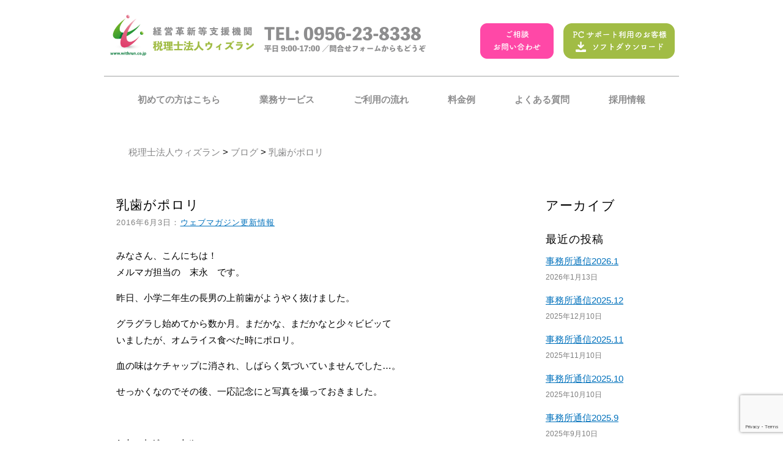

--- FILE ---
content_type: text/html; charset=UTF-8
request_url: https://withrun.co.jp/3339-2/
body_size: 7319
content:

<!DOCTYPE html>
<html lang="ja" class="ooo">
<head>
<meta charset="utf-8">
<meta name="viewport" content="width=device-width, initial-scale=1,user-scalable=no">
<title>乳歯がポロリ | 税理士法人ウィズラン｜長崎県佐世保市の税理士・行政書士・経営コンサルタント</title>
<meta property="og:title" content="乳歯がポロリ | 税理士法人ウィズラン｜長崎県佐世保市の税理士・行政書士・経営コンサルタント"/>
<meta itemprop="name" content="乳歯がポロリ | 税理士法人ウィズラン｜長崎県佐世保市の税理士・行政書士・経営コンサルタント">
<meta name="apple-mobile-web-app-title" content="乳歯がポロリ | 税理士法人ウィズラン｜長崎県佐世保市の税理士・行政書士・経営コンサルタント" />
	<meta name="description" content="税理士・行政書士・経営コンサルタントなど専門家による中小企業に特化した様々なサービスならおまかせください！" />
	<meta property="og:description" content="税理士・行政書士・経営コンサルタントなど専門家による中小企業に特化した様々なサービスならおまかせください！"/>
	<meta itemprop="description" content="税理士・行政書士・経営コンサルタントなど専門家による中小企業に特化した様々なサービスならおまかせください！">
	<meta name="apple-mobile-web-app-title" content="税理士・行政書士・経営コンサルタントなど専門家による中小企業に特化した様々なサービスならおまかせください！" />
<link rel="shortcut icon" href="https://withrun.co.jp/tax/wp-content/themes/rimdesign/img/favicon.ico" type="image/x-icon" />
<link rel="apple-touch-icon" href="https://withrun.co.jp/tax/wp-content/themes/rimdesign/img/apple-touch-icon.png"/>
<link rel="stylesheet" href="https://withrun.co.jp/tax/wp-content/themes/rimdesign/style.css"><!--スタイルシートの呼び出し-->
<meta name='robots' content='max-image-preview:large' />
	<style>img:is([sizes="auto" i], [sizes^="auto," i]) { contain-intrinsic-size: 3000px 1500px }</style>
	<link rel='stylesheet' id='wp-block-library-css' href='https://withrun.co.jp/tax/wp-includes/css/dist/block-library/style.min.css?ver=6.8.3' type='text/css' media='all' />
<style id='classic-theme-styles-inline-css' type='text/css'>
/*! This file is auto-generated */
.wp-block-button__link{color:#fff;background-color:#32373c;border-radius:9999px;box-shadow:none;text-decoration:none;padding:calc(.667em + 2px) calc(1.333em + 2px);font-size:1.125em}.wp-block-file__button{background:#32373c;color:#fff;text-decoration:none}
</style>
<style id='global-styles-inline-css' type='text/css'>
:root{--wp--preset--aspect-ratio--square: 1;--wp--preset--aspect-ratio--4-3: 4/3;--wp--preset--aspect-ratio--3-4: 3/4;--wp--preset--aspect-ratio--3-2: 3/2;--wp--preset--aspect-ratio--2-3: 2/3;--wp--preset--aspect-ratio--16-9: 16/9;--wp--preset--aspect-ratio--9-16: 9/16;--wp--preset--color--black: #000000;--wp--preset--color--cyan-bluish-gray: #abb8c3;--wp--preset--color--white: #ffffff;--wp--preset--color--pale-pink: #f78da7;--wp--preset--color--vivid-red: #cf2e2e;--wp--preset--color--luminous-vivid-orange: #ff6900;--wp--preset--color--luminous-vivid-amber: #fcb900;--wp--preset--color--light-green-cyan: #7bdcb5;--wp--preset--color--vivid-green-cyan: #00d084;--wp--preset--color--pale-cyan-blue: #8ed1fc;--wp--preset--color--vivid-cyan-blue: #0693e3;--wp--preset--color--vivid-purple: #9b51e0;--wp--preset--gradient--vivid-cyan-blue-to-vivid-purple: linear-gradient(135deg,rgba(6,147,227,1) 0%,rgb(155,81,224) 100%);--wp--preset--gradient--light-green-cyan-to-vivid-green-cyan: linear-gradient(135deg,rgb(122,220,180) 0%,rgb(0,208,130) 100%);--wp--preset--gradient--luminous-vivid-amber-to-luminous-vivid-orange: linear-gradient(135deg,rgba(252,185,0,1) 0%,rgba(255,105,0,1) 100%);--wp--preset--gradient--luminous-vivid-orange-to-vivid-red: linear-gradient(135deg,rgba(255,105,0,1) 0%,rgb(207,46,46) 100%);--wp--preset--gradient--very-light-gray-to-cyan-bluish-gray: linear-gradient(135deg,rgb(238,238,238) 0%,rgb(169,184,195) 100%);--wp--preset--gradient--cool-to-warm-spectrum: linear-gradient(135deg,rgb(74,234,220) 0%,rgb(151,120,209) 20%,rgb(207,42,186) 40%,rgb(238,44,130) 60%,rgb(251,105,98) 80%,rgb(254,248,76) 100%);--wp--preset--gradient--blush-light-purple: linear-gradient(135deg,rgb(255,206,236) 0%,rgb(152,150,240) 100%);--wp--preset--gradient--blush-bordeaux: linear-gradient(135deg,rgb(254,205,165) 0%,rgb(254,45,45) 50%,rgb(107,0,62) 100%);--wp--preset--gradient--luminous-dusk: linear-gradient(135deg,rgb(255,203,112) 0%,rgb(199,81,192) 50%,rgb(65,88,208) 100%);--wp--preset--gradient--pale-ocean: linear-gradient(135deg,rgb(255,245,203) 0%,rgb(182,227,212) 50%,rgb(51,167,181) 100%);--wp--preset--gradient--electric-grass: linear-gradient(135deg,rgb(202,248,128) 0%,rgb(113,206,126) 100%);--wp--preset--gradient--midnight: linear-gradient(135deg,rgb(2,3,129) 0%,rgb(40,116,252) 100%);--wp--preset--font-size--small: 13px;--wp--preset--font-size--medium: 20px;--wp--preset--font-size--large: 36px;--wp--preset--font-size--x-large: 42px;--wp--preset--spacing--20: 0.44rem;--wp--preset--spacing--30: 0.67rem;--wp--preset--spacing--40: 1rem;--wp--preset--spacing--50: 1.5rem;--wp--preset--spacing--60: 2.25rem;--wp--preset--spacing--70: 3.38rem;--wp--preset--spacing--80: 5.06rem;--wp--preset--shadow--natural: 6px 6px 9px rgba(0, 0, 0, 0.2);--wp--preset--shadow--deep: 12px 12px 50px rgba(0, 0, 0, 0.4);--wp--preset--shadow--sharp: 6px 6px 0px rgba(0, 0, 0, 0.2);--wp--preset--shadow--outlined: 6px 6px 0px -3px rgba(255, 255, 255, 1), 6px 6px rgba(0, 0, 0, 1);--wp--preset--shadow--crisp: 6px 6px 0px rgba(0, 0, 0, 1);}:where(.is-layout-flex){gap: 0.5em;}:where(.is-layout-grid){gap: 0.5em;}body .is-layout-flex{display: flex;}.is-layout-flex{flex-wrap: wrap;align-items: center;}.is-layout-flex > :is(*, div){margin: 0;}body .is-layout-grid{display: grid;}.is-layout-grid > :is(*, div){margin: 0;}:where(.wp-block-columns.is-layout-flex){gap: 2em;}:where(.wp-block-columns.is-layout-grid){gap: 2em;}:where(.wp-block-post-template.is-layout-flex){gap: 1.25em;}:where(.wp-block-post-template.is-layout-grid){gap: 1.25em;}.has-black-color{color: var(--wp--preset--color--black) !important;}.has-cyan-bluish-gray-color{color: var(--wp--preset--color--cyan-bluish-gray) !important;}.has-white-color{color: var(--wp--preset--color--white) !important;}.has-pale-pink-color{color: var(--wp--preset--color--pale-pink) !important;}.has-vivid-red-color{color: var(--wp--preset--color--vivid-red) !important;}.has-luminous-vivid-orange-color{color: var(--wp--preset--color--luminous-vivid-orange) !important;}.has-luminous-vivid-amber-color{color: var(--wp--preset--color--luminous-vivid-amber) !important;}.has-light-green-cyan-color{color: var(--wp--preset--color--light-green-cyan) !important;}.has-vivid-green-cyan-color{color: var(--wp--preset--color--vivid-green-cyan) !important;}.has-pale-cyan-blue-color{color: var(--wp--preset--color--pale-cyan-blue) !important;}.has-vivid-cyan-blue-color{color: var(--wp--preset--color--vivid-cyan-blue) !important;}.has-vivid-purple-color{color: var(--wp--preset--color--vivid-purple) !important;}.has-black-background-color{background-color: var(--wp--preset--color--black) !important;}.has-cyan-bluish-gray-background-color{background-color: var(--wp--preset--color--cyan-bluish-gray) !important;}.has-white-background-color{background-color: var(--wp--preset--color--white) !important;}.has-pale-pink-background-color{background-color: var(--wp--preset--color--pale-pink) !important;}.has-vivid-red-background-color{background-color: var(--wp--preset--color--vivid-red) !important;}.has-luminous-vivid-orange-background-color{background-color: var(--wp--preset--color--luminous-vivid-orange) !important;}.has-luminous-vivid-amber-background-color{background-color: var(--wp--preset--color--luminous-vivid-amber) !important;}.has-light-green-cyan-background-color{background-color: var(--wp--preset--color--light-green-cyan) !important;}.has-vivid-green-cyan-background-color{background-color: var(--wp--preset--color--vivid-green-cyan) !important;}.has-pale-cyan-blue-background-color{background-color: var(--wp--preset--color--pale-cyan-blue) !important;}.has-vivid-cyan-blue-background-color{background-color: var(--wp--preset--color--vivid-cyan-blue) !important;}.has-vivid-purple-background-color{background-color: var(--wp--preset--color--vivid-purple) !important;}.has-black-border-color{border-color: var(--wp--preset--color--black) !important;}.has-cyan-bluish-gray-border-color{border-color: var(--wp--preset--color--cyan-bluish-gray) !important;}.has-white-border-color{border-color: var(--wp--preset--color--white) !important;}.has-pale-pink-border-color{border-color: var(--wp--preset--color--pale-pink) !important;}.has-vivid-red-border-color{border-color: var(--wp--preset--color--vivid-red) !important;}.has-luminous-vivid-orange-border-color{border-color: var(--wp--preset--color--luminous-vivid-orange) !important;}.has-luminous-vivid-amber-border-color{border-color: var(--wp--preset--color--luminous-vivid-amber) !important;}.has-light-green-cyan-border-color{border-color: var(--wp--preset--color--light-green-cyan) !important;}.has-vivid-green-cyan-border-color{border-color: var(--wp--preset--color--vivid-green-cyan) !important;}.has-pale-cyan-blue-border-color{border-color: var(--wp--preset--color--pale-cyan-blue) !important;}.has-vivid-cyan-blue-border-color{border-color: var(--wp--preset--color--vivid-cyan-blue) !important;}.has-vivid-purple-border-color{border-color: var(--wp--preset--color--vivid-purple) !important;}.has-vivid-cyan-blue-to-vivid-purple-gradient-background{background: var(--wp--preset--gradient--vivid-cyan-blue-to-vivid-purple) !important;}.has-light-green-cyan-to-vivid-green-cyan-gradient-background{background: var(--wp--preset--gradient--light-green-cyan-to-vivid-green-cyan) !important;}.has-luminous-vivid-amber-to-luminous-vivid-orange-gradient-background{background: var(--wp--preset--gradient--luminous-vivid-amber-to-luminous-vivid-orange) !important;}.has-luminous-vivid-orange-to-vivid-red-gradient-background{background: var(--wp--preset--gradient--luminous-vivid-orange-to-vivid-red) !important;}.has-very-light-gray-to-cyan-bluish-gray-gradient-background{background: var(--wp--preset--gradient--very-light-gray-to-cyan-bluish-gray) !important;}.has-cool-to-warm-spectrum-gradient-background{background: var(--wp--preset--gradient--cool-to-warm-spectrum) !important;}.has-blush-light-purple-gradient-background{background: var(--wp--preset--gradient--blush-light-purple) !important;}.has-blush-bordeaux-gradient-background{background: var(--wp--preset--gradient--blush-bordeaux) !important;}.has-luminous-dusk-gradient-background{background: var(--wp--preset--gradient--luminous-dusk) !important;}.has-pale-ocean-gradient-background{background: var(--wp--preset--gradient--pale-ocean) !important;}.has-electric-grass-gradient-background{background: var(--wp--preset--gradient--electric-grass) !important;}.has-midnight-gradient-background{background: var(--wp--preset--gradient--midnight) !important;}.has-small-font-size{font-size: var(--wp--preset--font-size--small) !important;}.has-medium-font-size{font-size: var(--wp--preset--font-size--medium) !important;}.has-large-font-size{font-size: var(--wp--preset--font-size--large) !important;}.has-x-large-font-size{font-size: var(--wp--preset--font-size--x-large) !important;}
:where(.wp-block-post-template.is-layout-flex){gap: 1.25em;}:where(.wp-block-post-template.is-layout-grid){gap: 1.25em;}
:where(.wp-block-columns.is-layout-flex){gap: 2em;}:where(.wp-block-columns.is-layout-grid){gap: 2em;}
:root :where(.wp-block-pullquote){font-size: 1.5em;line-height: 1.6;}
</style>
<link rel='stylesheet' id='contact-form-7-css' href='https://withrun.co.jp/tax/wp-content/plugins/contact-form-7/includes/css/styles.css?ver=5.8' type='text/css' media='all' />
<link rel="canonical" href="https://withrun.co.jp/3339-2/" />
<link rel='shortlink' href='https://withrun.co.jp/?p=3339' />
<link rel="alternate" title="oEmbed (JSON)" type="application/json+oembed" href="https://withrun.co.jp/wp-json/oembed/1.0/embed?url=https%3A%2F%2Fwithrun.co.jp%2F3339-2%2F" />
<link rel="alternate" title="oEmbed (XML)" type="text/xml+oembed" href="https://withrun.co.jp/wp-json/oembed/1.0/embed?url=https%3A%2F%2Fwithrun.co.jp%2F3339-2%2F&#038;format=xml" />
<!--システム・プラグイン用-->
<style type='text/css'>
</style>
</head>
<body id="post"  class="wp-singular post-template-default single single-post postid-3339 single-format-standard wp-theme-rimdesign">
<div id="_header">
	<div class="cc">
		<h1><a href="https://withrun.co.jp"><img src="https://withrun.co.jp/tax/wp-content/themes/rimdesign/img/header/logo.png" alt="税理士法人ウィズラン" class="logo"><img src="https://withrun.co.jp/tax/wp-content/themes/rimdesign/img/header/withrun.png" alt="経営革新等支援機関税理士法人ウィズラン" class="withrun"></a></h1>
		<img src="https://withrun.co.jp/tax/wp-content/themes/rimdesign/img/header/tel.png" alt="TEL:$SHOP_TEL 平日9:00-17:00／問合せフォームからもどうぞ" class="tel">
		<a href="https://withrun.co.jp#contact" class="otoiawase"><img src="https://withrun.co.jp/tax/wp-content/themes/rimdesign/img/header/toiawaseBtn.png" alt="ご相談 お問い合わせ"></a>
		<a href="https://withrun.co.jp/tax/wp-content/themes/rimdesign/files/TeamViewerQS_ja.exe" class="download"><img src="https://withrun.co.jp/tax/wp-content/themes/rimdesign/img/header/downloadBtn.png" alt="PDサポート利用のお客様 ソフトダウンロード" ></a>
		<ul id="nav">
			<li><a href="https://withrun.co.jp/info">初めての方はこちら</a></li>
			<li><a href="https://withrun.co.jp#services">業務サービス</a></li>
			<li><a href="https://withrun.co.jp/flow">ご利用の流れ</a></li>
			<li><a href="https://withrun.co.jp/price">料金例</a></li>
			<li><a href="https://withrun.co.jp/faq">よくある質問</a></li>
			<li><a href="https://recruit.withrun.co.jp/">採用情報</a></li>
		</ul>
	</div>
</div>
<div id="_headerSp">
	<h1><a href="https://withrun.co.jp"><img src="https://withrun.co.jp/tax/wp-content/themes/rimdesign/img/footerLogo.png" alt="税理士法人ウィズラン ウィズラン株式会社 ウィズラン行政書士事務所"></a></h1>
	<a href="https://withrun.co.jp#contact" class="otoiawase"><img src="https://withrun.co.jp/tax/wp-content/themes/rimdesign/img/header/toiawaseBtn.png" alt="ご相談 お問い合わせ"></a>
</div>
<div class="headerSpacer"></div>
<div id="spFooterNav">
	<img src="https://withrun.co.jp/tax/wp-content/themes/rimdesign/img/header/spFooterNav.png" alt="" class="spFooterNav">
	<ul>
		<li><a href="https://withrun.co.jp/info">初めての方はこちら</a></li>
		<li><a href="https://withrun.co.jp/price">料金例</a></li>
		<li><a href="https://withrun.co.jp/flow">ご利用の流れ</a></li>
		<li><a href="https://withrun.co.jp#services">業務サービス</a></li>
		<li><a href="https://recruit.withrun.co.jp/">採用情報</a></li>
	</ul>
</div>


<div class="cc">
	<div id="breadcrumb">
		<a href="https://withrun.co.jp">税理士法人ウィズラン</a> > <a href="https://withrun.co.jp/blog_archive">ブログ</a> > <span>乳歯がポロリ</span>
	</div>
	<div class="spacerHalf"></div>
	<div class="row">
		<div class="columns nine bCntnr">
			


			<h2 class="title">乳歯がポロリ<br><span class="time">2016年6月3日：<a href="https://withrun.co.jp/category/webmagazin">ウェブマガジン更新情報</a></span></h2>
<p>みなさん、こんにちは！<br />
メルマガ担当の　末永　です。</p>
<p>昨日、小学二年生の長男の上前歯がようやく抜けました。</p>
<p>グラグラし始めてから数か月。まだかな、まだかなと少々ビビッて<br />
いましたが、オムライス食べた時にポロリ。</p>
<p>血の味はケチャップに消され、しばらく気づいていませんでした…。</p>
<p>せっかくなのでその後、一応記念にと写真を撮っておきました。</p>
<p>&nbsp;</p>
<p>1.ネットジャーナル</p>
<p>Ｗｅｅｋｌｙエコノミスト・レター ２０１６年５月２７日号<br />
中国経済見通し<br />
～景気は一旦持ち直しも、成長率の鈍化傾向は続く</p>
<p>経済・金融フラッシュ ２０１６年５月２７日号<br />
消費者物価（全国16年４月）<br />
～食料（生鮮食品を除く）の上昇率鈍化が鮮明に<br />
2.経営ＴＯＰＩＣＳ</p>
<p>統計調査資料<br />
毎月勤労統計調査 （平成27年度分結果確報）<br />
3.経営情報レポート</p>
<p>ピンチをチャンスに変えＣＳを向上させる！<br />
クレーム対応力向上の秘訣</p>
<p>&nbsp;</p>
<p>4.経営データベース</p>
<p>ジャンル：資金繰り サブジャンル：キャッシュフロー<br />
キャッシュフローを用いた収益性分析<br />
キャッシュフロー計算書での資金繰り</p>
<p>企業経営の各コンテンツをご覧になるには</p>
<p>⇒(http://www.bizup.jp/biz_member/kigyo/index.html)</p>
		</div>
		<div class="columns three sidenav">
			<h3>アーカイブ</h3>
			<h4>最近の投稿</h4>
			<ul>
						  <li><a href="https://withrun.co.jp/%e4%ba%8b%e5%8b%99%e6%89%80%e9%80%9a%e4%bf%a12026-1/"><span class="title">事務所通信2026.1</span>
			<span class="time">2026年1月13日			</span></a>
			</li>
						  <li><a href="https://withrun.co.jp/%e4%ba%8b%e5%8b%99%e6%89%80%e9%80%9a%e4%bf%a12025-12/"><span class="title">事務所通信2025.12</span>
			<span class="time">2025年12月10日			</span></a>
			</li>
						  <li><a href="https://withrun.co.jp/%e4%ba%8b%e5%8b%99%e6%89%80%e9%80%9a%e4%bf%a12025-11/"><span class="title">事務所通信2025.11</span>
			<span class="time">2025年11月10日			</span></a>
			</li>
						  <li><a href="https://withrun.co.jp/%e4%ba%8b%e5%8b%99%e6%89%80%e9%80%9a%e4%bf%a12025-10/"><span class="title">事務所通信2025.10</span>
			<span class="time">2025年10月10日			</span></a>
			</li>
						  <li><a href="https://withrun.co.jp/%e4%ba%8b%e5%8b%99%e6%89%80%e9%80%9a%e4%bf%a12025-9/"><span class="title">事務所通信2025.9</span>
			<span class="time">2025年9月10日			</span></a>
			</li>
						</ul>
			
			<h4>カテゴリー</h4>
			<ul class="headarrow">
				<li class="cat-item cat-item-15"><a href="https://withrun.co.jp/category/%e3%82%a6%e3%82%a3%e3%82%ba%e3%83%a9%e3%83%b3%e3%80%80%e8%87%aa%e8%bb%a2%e8%bb%8a%e3%83%81%e3%83%bc%e3%83%a0/">ウィズラン　自転車チーム</a> (16)
</li>
	<li class="cat-item cat-item-6"><a href="https://withrun.co.jp/category/running/">ウィズラン陸上部</a> (12)
</li>
	<li class="cat-item cat-item-10"><a href="https://withrun.co.jp/category/webmagazin/">ウェブマガジン更新情報</a> (250)
</li>
	<li class="cat-item cat-item-5"><a href="https://withrun.co.jp/category/news/">お知らせ</a> (28)
</li>
	<li class="cat-item cat-item-12"><a href="https://withrun.co.jp/category/kousin/">サイト更新情報</a> (2)
</li>
	<li class="cat-item cat-item-9"><a href="https://withrun.co.jp/category/seminar/">セミナー情報</a> (38)
</li>
	<li class="cat-item cat-item-16"><a href="https://withrun.co.jp/category/blog/">ブログ</a> (7)
</li>
	<li class="cat-item cat-item-14"><a href="https://withrun.co.jp/category/%e3%83%a9%e3%83%b3%e3%83%8b%e3%83%b3%e3%82%b0%e9%83%a8/">ランニング部</a> (2)
</li>
	<li class="cat-item cat-item-8"><a href="https://withrun.co.jp/category/%e3%83%af%e3%83%b3%e3%83%9d%e3%82%a4%e3%83%b3%e3%83%88%ef%bd%90%ef%bd%83%e6%95%99%e5%ae%a4/">ワンポイントＰＣ教室</a> (3)
</li>
	<li class="cat-item cat-item-3"><a href="https://withrun.co.jp/category/%e4%bc%9a%e8%a8%88%e6%83%85%e5%a0%b1/">会計情報</a> (46)
</li>
	<li class="cat-item cat-item-2"><a href="https://withrun.co.jp/category/dialy/">所長の日記</a> (87)
</li>
	<li class="cat-item cat-item-1"><a href="https://withrun.co.jp/category/%e6%9c%aa%e5%88%86%e9%a1%9e/">未分類</a> (61)
</li>
	<li class="cat-item cat-item-4"><a href="https://withrun.co.jp/category/uncategorized/">未分類</a> (42)
</li>
	<li class="cat-item cat-item-11"><a href="https://withrun.co.jp/category/taxaccount/">税務・会計情報</a> (21)
</li>
	<li class="cat-item cat-item-7"><a href="https://withrun.co.jp/category/%e7%a8%8e%e5%8b%99%e6%83%85%e5%a0%b1/">税務情報</a> (17)
</li>
	<li class="cat-item cat-item-13"><a href="https://withrun.co.jp/category/%e7%b5%8c%e5%96%b6%e9%9d%a9%e6%96%b0%e7%ad%89%e6%94%af%e6%8f%b4%e6%a9%9f%e9%96%a2/">経営革新等支援機関</a> (4)
</li>
			</ul>
			
<!--			
			<h4>月アーカイブ</h4>
			<ul class="headarrow"">
				<li><a href='https://withrun.co.jp/2026/01/'>2026.1</a>&nbsp;(1)</li>
	<li><a href='https://withrun.co.jp/2025/12/'>2025.12</a>&nbsp;(1)</li>
	<li><a href='https://withrun.co.jp/2025/11/'>2025.11</a>&nbsp;(1)</li>
	<li><a href='https://withrun.co.jp/2025/10/'>2025.10</a>&nbsp;(1)</li>
	<li><a href='https://withrun.co.jp/2025/09/'>2025.9</a>&nbsp;(1)</li>
	<li><a href='https://withrun.co.jp/2025/08/'>2025.8</a>&nbsp;(1)</li>
	<li><a href='https://withrun.co.jp/2025/07/'>2025.7</a>&nbsp;(1)</li>
	<li><a href='https://withrun.co.jp/2025/06/'>2025.6</a>&nbsp;(1)</li>
	<li><a href='https://withrun.co.jp/2025/05/'>2025.5</a>&nbsp;(2)</li>
	<li><a href='https://withrun.co.jp/2025/04/'>2025.4</a>&nbsp;(1)</li>
	<li><a href='https://withrun.co.jp/2025/02/'>2025.2</a>&nbsp;(1)</li>
	<li><a href='https://withrun.co.jp/2025/01/'>2025.1</a>&nbsp;(2)</li>
</ul><h4>年</h4><ul class="headarrow">	<li><a href='https://withrun.co.jp/2026/'>2026</a>&nbsp;(1)</li>
	<li><a href='https://withrun.co.jp/2025/'>2025</a>&nbsp;(13)</li>
	<li><a href='https://withrun.co.jp/2024/'>2024</a>&nbsp;(15)</li>
	<li><a href='https://withrun.co.jp/2023/'>2023</a>&nbsp;(14)</li>
	<li><a href='https://withrun.co.jp/2022/'>2022</a>&nbsp;(19)</li>
	<li><a href='https://withrun.co.jp/2021/'>2021</a>&nbsp;(14)</li>
	<li><a href='https://withrun.co.jp/2020/'>2020</a>&nbsp;(9)</li>
	<li><a href='https://withrun.co.jp/2019/'>2019</a>&nbsp;(17)</li>
	<li><a href='https://withrun.co.jp/2018/'>2018</a>&nbsp;(15)</li>
	<li><a href='https://withrun.co.jp/2017/'>2017</a>&nbsp;(33)</li>
	<li><a href='https://withrun.co.jp/2016/'>2016</a>&nbsp;(61)</li>
	<li><a href='https://withrun.co.jp/2015/'>2015</a>&nbsp;(41)</li>
	<li><a href='https://withrun.co.jp/2014/'>2014</a>&nbsp;(39)</li>
	<li><a href='https://withrun.co.jp/2013/'>2013</a>&nbsp;(58)</li>
	<li><a href='https://withrun.co.jp/2012/'>2012</a>&nbsp;(62)</li>
	<li><a href='https://withrun.co.jp/2011/'>2011</a>&nbsp;(73)</li>
	<li><a href='https://withrun.co.jp/2010/'>2010</a>&nbsp;(53)</li>
	<li><a href='https://withrun.co.jp/2009/'>2009</a>&nbsp;(20)</li>
	<li><a href='https://withrun.co.jp/2008/'>2008</a>&nbsp;(25)</li>
	<li><a href='https://withrun.co.jp/2007/'>2007</a>&nbsp;(14)</li>
			</ul>
-->

		</div>

	</div>
</div>






  </div><!--end contents-->
  <aside id="sidebar" class="sidebar">
  <div class="sidebar-inner">

  </div><!--end sidebar-inner-->
</aside>
</div><!--end container-->
<div id="mapContent">
	<iframe src="https://maps.google.co.jp/maps?output=embed&q=%E7%A8%8E%E7%90%86%E5%A3%AB%E6%B3%95%E4%BA%BA%20%E3%82%A6%E3%82%A3%E3%82%BA%E3%83%A9%E3%83%B3%20%E9%95%B7%E5%B4%8E%E7%9C%8C%E4%BD%90%E4%B8%96%E4%BF%9D%E5%B8%82%E6%9C%A8%E5%A0%B4%E7%94%B0%E7%94%BA8-6&z=17" width="100%" height="100%" frameborder="0" scrolling="no"></iframe>
</div>
<div class="cc">
	<div id="_footer">
		<h2><a href="https://withrun.co.jp"><img src="https://withrun.co.jp/tax/wp-content/themes/rimdesign/img/footerLogo.png" alt="税理士法人ウィズラン ウィズラン株式会社 ウィズラン行政書士事務所"></a></h2>
		<div class="footer">
			税理士法人ウィズラン　<br class="brSp">ウィズラン株式会社　<br class="brSp">ウィズラン行政書士事務所<br>
			TEL: 0956-23-8338　<br class="brSp">〒857-0041 長崎県佐世保市木場田町8-6<br>
			お問い合わせ　<br class="brSp">MAIL: <span class="mstc"></span><br class="brSp">
		</div>
	</div>
	<ul id="footerLink">
		<li>
			<img src="https://withrun.co.jp/tax/wp-content/themes/rimdesign/img/footer/link/yayoi.png" alt="弥生21シリーズ">
		</li>
		<li>
			<img src="https://withrun.co.jp/tax/wp-content/themes/rimdesign/img/footer/link/mf.png" alt="MFクラウド公認メンバー">
		</li>
	</ul>
	<div class="footerCopy">
		Copyright &copy; Withrun Tax Co.
	</div>
	<ul id="footerLink2">
		<li>
			<a href="https://n-kaisya.com/"><img src="https://withrun.co.jp/tax/wp-content/themes/rimdesign/img/footer/link/kaisixyaseturitu.png" alt="相談無料・長崎佐世保 会社設立センター▶︎"></a>
		</li>
		<li>
			<a href="https://fukushi.withrun.co.jp/"><img src="https://withrun.co.jp/tax/wp-content/themes/rimdesign/img/footer/link/hukusi.png" alt="特殊な福祉会計お任せを！福祉会計センター▶︎"></a>
		</li>
		<li>
			<a href="https://souzoku.withrun.co.jp/"><img src="https://withrun.co.jp/tax/wp-content/themes/rimdesign/img/footer/link/keiri.png" alt="丸投げから一部相談まで経理代行センター▶︎"></a>
		</li>
	</ul>
</div>
<script src="https://withrun.co.jp/tax/wp-content/themes/rimdesign/js/libs/jquery-2.1.4.min.js"></script>
<script src="https://withrun.co.jp/tax/wp-content/themes/rimdesign/js/libs/jquery-ui.min.js"></script>
<script src="https://withrun.co.jp/tax/wp-content/themes/rimdesign/js/libs/min/jquery.easing.1.3-min.js"></script>
<script src="https://withrun.co.jp/tax/wp-content/themes/rimdesign/js/libs/min/imagesloaded.pkgd.min.js"></script>
<script src="https://withrun.co.jp/tax/wp-content/themes/rimdesign/js/base-min.js"></script>
<script src="https://withrun.co.jp/tax/wp-content/themes/rimdesign/js/mst.js"></script>
<script type="speculationrules">
{"prefetch":[{"source":"document","where":{"and":[{"href_matches":"\/*"},{"not":{"href_matches":["\/tax\/wp-*.php","\/tax\/wp-admin\/*","\/tax\/wp-content\/uploads\/*","\/tax\/wp-content\/*","\/tax\/wp-content\/plugins\/*","\/tax\/wp-content\/themes\/rimdesign\/*","\/*\\?(.+)"]}},{"not":{"selector_matches":"a[rel~=\"nofollow\"]"}},{"not":{"selector_matches":".no-prefetch, .no-prefetch a"}}]},"eagerness":"conservative"}]}
</script>
<script type="text/javascript" src="https://withrun.co.jp/tax/wp-content/plugins/contact-form-7/includes/swv/js/index.js?ver=5.8" id="swv-js"></script>
<script type="text/javascript" id="contact-form-7-js-extra">
/* <![CDATA[ */
var wpcf7 = {"api":{"root":"https:\/\/withrun.co.jp\/wp-json\/","namespace":"contact-form-7\/v1"}};
/* ]]> */
</script>
<script type="text/javascript" src="https://withrun.co.jp/tax/wp-content/plugins/contact-form-7/includes/js/index.js?ver=5.8" id="contact-form-7-js"></script>
<script type="text/javascript" src="https://www.google.com/recaptcha/api.js?render=6LcUY0McAAAAAIFOWn527sYjo_UHF31MUAZ2SmCb&amp;ver=3.0" id="google-recaptcha-js"></script>
<script type="text/javascript" src="https://withrun.co.jp/tax/wp-includes/js/dist/vendor/wp-polyfill.min.js?ver=3.15.0" id="wp-polyfill-js"></script>
<script type="text/javascript" id="wpcf7-recaptcha-js-extra">
/* <![CDATA[ */
var wpcf7_recaptcha = {"sitekey":"6LcUY0McAAAAAIFOWn527sYjo_UHF31MUAZ2SmCb","actions":{"homepage":"homepage","contactform":"contactform"}};
/* ]]> */
</script>
<script type="text/javascript" src="https://withrun.co.jp/tax/wp-content/plugins/contact-form-7/modules/recaptcha/index.js?ver=5.8" id="wpcf7-recaptcha-js"></script>
<!--システム・プラグイン用-->
</body>
</html>


--- FILE ---
content_type: text/html; charset=utf-8
request_url: https://www.google.com/recaptcha/api2/anchor?ar=1&k=6LcUY0McAAAAAIFOWn527sYjo_UHF31MUAZ2SmCb&co=aHR0cHM6Ly93aXRocnVuLmNvLmpwOjQ0Mw..&hl=en&v=PoyoqOPhxBO7pBk68S4YbpHZ&size=invisible&anchor-ms=20000&execute-ms=30000&cb=gq6avyj0vx88
body_size: 48706
content:
<!DOCTYPE HTML><html dir="ltr" lang="en"><head><meta http-equiv="Content-Type" content="text/html; charset=UTF-8">
<meta http-equiv="X-UA-Compatible" content="IE=edge">
<title>reCAPTCHA</title>
<style type="text/css">
/* cyrillic-ext */
@font-face {
  font-family: 'Roboto';
  font-style: normal;
  font-weight: 400;
  font-stretch: 100%;
  src: url(//fonts.gstatic.com/s/roboto/v48/KFO7CnqEu92Fr1ME7kSn66aGLdTylUAMa3GUBHMdazTgWw.woff2) format('woff2');
  unicode-range: U+0460-052F, U+1C80-1C8A, U+20B4, U+2DE0-2DFF, U+A640-A69F, U+FE2E-FE2F;
}
/* cyrillic */
@font-face {
  font-family: 'Roboto';
  font-style: normal;
  font-weight: 400;
  font-stretch: 100%;
  src: url(//fonts.gstatic.com/s/roboto/v48/KFO7CnqEu92Fr1ME7kSn66aGLdTylUAMa3iUBHMdazTgWw.woff2) format('woff2');
  unicode-range: U+0301, U+0400-045F, U+0490-0491, U+04B0-04B1, U+2116;
}
/* greek-ext */
@font-face {
  font-family: 'Roboto';
  font-style: normal;
  font-weight: 400;
  font-stretch: 100%;
  src: url(//fonts.gstatic.com/s/roboto/v48/KFO7CnqEu92Fr1ME7kSn66aGLdTylUAMa3CUBHMdazTgWw.woff2) format('woff2');
  unicode-range: U+1F00-1FFF;
}
/* greek */
@font-face {
  font-family: 'Roboto';
  font-style: normal;
  font-weight: 400;
  font-stretch: 100%;
  src: url(//fonts.gstatic.com/s/roboto/v48/KFO7CnqEu92Fr1ME7kSn66aGLdTylUAMa3-UBHMdazTgWw.woff2) format('woff2');
  unicode-range: U+0370-0377, U+037A-037F, U+0384-038A, U+038C, U+038E-03A1, U+03A3-03FF;
}
/* math */
@font-face {
  font-family: 'Roboto';
  font-style: normal;
  font-weight: 400;
  font-stretch: 100%;
  src: url(//fonts.gstatic.com/s/roboto/v48/KFO7CnqEu92Fr1ME7kSn66aGLdTylUAMawCUBHMdazTgWw.woff2) format('woff2');
  unicode-range: U+0302-0303, U+0305, U+0307-0308, U+0310, U+0312, U+0315, U+031A, U+0326-0327, U+032C, U+032F-0330, U+0332-0333, U+0338, U+033A, U+0346, U+034D, U+0391-03A1, U+03A3-03A9, U+03B1-03C9, U+03D1, U+03D5-03D6, U+03F0-03F1, U+03F4-03F5, U+2016-2017, U+2034-2038, U+203C, U+2040, U+2043, U+2047, U+2050, U+2057, U+205F, U+2070-2071, U+2074-208E, U+2090-209C, U+20D0-20DC, U+20E1, U+20E5-20EF, U+2100-2112, U+2114-2115, U+2117-2121, U+2123-214F, U+2190, U+2192, U+2194-21AE, U+21B0-21E5, U+21F1-21F2, U+21F4-2211, U+2213-2214, U+2216-22FF, U+2308-230B, U+2310, U+2319, U+231C-2321, U+2336-237A, U+237C, U+2395, U+239B-23B7, U+23D0, U+23DC-23E1, U+2474-2475, U+25AF, U+25B3, U+25B7, U+25BD, U+25C1, U+25CA, U+25CC, U+25FB, U+266D-266F, U+27C0-27FF, U+2900-2AFF, U+2B0E-2B11, U+2B30-2B4C, U+2BFE, U+3030, U+FF5B, U+FF5D, U+1D400-1D7FF, U+1EE00-1EEFF;
}
/* symbols */
@font-face {
  font-family: 'Roboto';
  font-style: normal;
  font-weight: 400;
  font-stretch: 100%;
  src: url(//fonts.gstatic.com/s/roboto/v48/KFO7CnqEu92Fr1ME7kSn66aGLdTylUAMaxKUBHMdazTgWw.woff2) format('woff2');
  unicode-range: U+0001-000C, U+000E-001F, U+007F-009F, U+20DD-20E0, U+20E2-20E4, U+2150-218F, U+2190, U+2192, U+2194-2199, U+21AF, U+21E6-21F0, U+21F3, U+2218-2219, U+2299, U+22C4-22C6, U+2300-243F, U+2440-244A, U+2460-24FF, U+25A0-27BF, U+2800-28FF, U+2921-2922, U+2981, U+29BF, U+29EB, U+2B00-2BFF, U+4DC0-4DFF, U+FFF9-FFFB, U+10140-1018E, U+10190-1019C, U+101A0, U+101D0-101FD, U+102E0-102FB, U+10E60-10E7E, U+1D2C0-1D2D3, U+1D2E0-1D37F, U+1F000-1F0FF, U+1F100-1F1AD, U+1F1E6-1F1FF, U+1F30D-1F30F, U+1F315, U+1F31C, U+1F31E, U+1F320-1F32C, U+1F336, U+1F378, U+1F37D, U+1F382, U+1F393-1F39F, U+1F3A7-1F3A8, U+1F3AC-1F3AF, U+1F3C2, U+1F3C4-1F3C6, U+1F3CA-1F3CE, U+1F3D4-1F3E0, U+1F3ED, U+1F3F1-1F3F3, U+1F3F5-1F3F7, U+1F408, U+1F415, U+1F41F, U+1F426, U+1F43F, U+1F441-1F442, U+1F444, U+1F446-1F449, U+1F44C-1F44E, U+1F453, U+1F46A, U+1F47D, U+1F4A3, U+1F4B0, U+1F4B3, U+1F4B9, U+1F4BB, U+1F4BF, U+1F4C8-1F4CB, U+1F4D6, U+1F4DA, U+1F4DF, U+1F4E3-1F4E6, U+1F4EA-1F4ED, U+1F4F7, U+1F4F9-1F4FB, U+1F4FD-1F4FE, U+1F503, U+1F507-1F50B, U+1F50D, U+1F512-1F513, U+1F53E-1F54A, U+1F54F-1F5FA, U+1F610, U+1F650-1F67F, U+1F687, U+1F68D, U+1F691, U+1F694, U+1F698, U+1F6AD, U+1F6B2, U+1F6B9-1F6BA, U+1F6BC, U+1F6C6-1F6CF, U+1F6D3-1F6D7, U+1F6E0-1F6EA, U+1F6F0-1F6F3, U+1F6F7-1F6FC, U+1F700-1F7FF, U+1F800-1F80B, U+1F810-1F847, U+1F850-1F859, U+1F860-1F887, U+1F890-1F8AD, U+1F8B0-1F8BB, U+1F8C0-1F8C1, U+1F900-1F90B, U+1F93B, U+1F946, U+1F984, U+1F996, U+1F9E9, U+1FA00-1FA6F, U+1FA70-1FA7C, U+1FA80-1FA89, U+1FA8F-1FAC6, U+1FACE-1FADC, U+1FADF-1FAE9, U+1FAF0-1FAF8, U+1FB00-1FBFF;
}
/* vietnamese */
@font-face {
  font-family: 'Roboto';
  font-style: normal;
  font-weight: 400;
  font-stretch: 100%;
  src: url(//fonts.gstatic.com/s/roboto/v48/KFO7CnqEu92Fr1ME7kSn66aGLdTylUAMa3OUBHMdazTgWw.woff2) format('woff2');
  unicode-range: U+0102-0103, U+0110-0111, U+0128-0129, U+0168-0169, U+01A0-01A1, U+01AF-01B0, U+0300-0301, U+0303-0304, U+0308-0309, U+0323, U+0329, U+1EA0-1EF9, U+20AB;
}
/* latin-ext */
@font-face {
  font-family: 'Roboto';
  font-style: normal;
  font-weight: 400;
  font-stretch: 100%;
  src: url(//fonts.gstatic.com/s/roboto/v48/KFO7CnqEu92Fr1ME7kSn66aGLdTylUAMa3KUBHMdazTgWw.woff2) format('woff2');
  unicode-range: U+0100-02BA, U+02BD-02C5, U+02C7-02CC, U+02CE-02D7, U+02DD-02FF, U+0304, U+0308, U+0329, U+1D00-1DBF, U+1E00-1E9F, U+1EF2-1EFF, U+2020, U+20A0-20AB, U+20AD-20C0, U+2113, U+2C60-2C7F, U+A720-A7FF;
}
/* latin */
@font-face {
  font-family: 'Roboto';
  font-style: normal;
  font-weight: 400;
  font-stretch: 100%;
  src: url(//fonts.gstatic.com/s/roboto/v48/KFO7CnqEu92Fr1ME7kSn66aGLdTylUAMa3yUBHMdazQ.woff2) format('woff2');
  unicode-range: U+0000-00FF, U+0131, U+0152-0153, U+02BB-02BC, U+02C6, U+02DA, U+02DC, U+0304, U+0308, U+0329, U+2000-206F, U+20AC, U+2122, U+2191, U+2193, U+2212, U+2215, U+FEFF, U+FFFD;
}
/* cyrillic-ext */
@font-face {
  font-family: 'Roboto';
  font-style: normal;
  font-weight: 500;
  font-stretch: 100%;
  src: url(//fonts.gstatic.com/s/roboto/v48/KFO7CnqEu92Fr1ME7kSn66aGLdTylUAMa3GUBHMdazTgWw.woff2) format('woff2');
  unicode-range: U+0460-052F, U+1C80-1C8A, U+20B4, U+2DE0-2DFF, U+A640-A69F, U+FE2E-FE2F;
}
/* cyrillic */
@font-face {
  font-family: 'Roboto';
  font-style: normal;
  font-weight: 500;
  font-stretch: 100%;
  src: url(//fonts.gstatic.com/s/roboto/v48/KFO7CnqEu92Fr1ME7kSn66aGLdTylUAMa3iUBHMdazTgWw.woff2) format('woff2');
  unicode-range: U+0301, U+0400-045F, U+0490-0491, U+04B0-04B1, U+2116;
}
/* greek-ext */
@font-face {
  font-family: 'Roboto';
  font-style: normal;
  font-weight: 500;
  font-stretch: 100%;
  src: url(//fonts.gstatic.com/s/roboto/v48/KFO7CnqEu92Fr1ME7kSn66aGLdTylUAMa3CUBHMdazTgWw.woff2) format('woff2');
  unicode-range: U+1F00-1FFF;
}
/* greek */
@font-face {
  font-family: 'Roboto';
  font-style: normal;
  font-weight: 500;
  font-stretch: 100%;
  src: url(//fonts.gstatic.com/s/roboto/v48/KFO7CnqEu92Fr1ME7kSn66aGLdTylUAMa3-UBHMdazTgWw.woff2) format('woff2');
  unicode-range: U+0370-0377, U+037A-037F, U+0384-038A, U+038C, U+038E-03A1, U+03A3-03FF;
}
/* math */
@font-face {
  font-family: 'Roboto';
  font-style: normal;
  font-weight: 500;
  font-stretch: 100%;
  src: url(//fonts.gstatic.com/s/roboto/v48/KFO7CnqEu92Fr1ME7kSn66aGLdTylUAMawCUBHMdazTgWw.woff2) format('woff2');
  unicode-range: U+0302-0303, U+0305, U+0307-0308, U+0310, U+0312, U+0315, U+031A, U+0326-0327, U+032C, U+032F-0330, U+0332-0333, U+0338, U+033A, U+0346, U+034D, U+0391-03A1, U+03A3-03A9, U+03B1-03C9, U+03D1, U+03D5-03D6, U+03F0-03F1, U+03F4-03F5, U+2016-2017, U+2034-2038, U+203C, U+2040, U+2043, U+2047, U+2050, U+2057, U+205F, U+2070-2071, U+2074-208E, U+2090-209C, U+20D0-20DC, U+20E1, U+20E5-20EF, U+2100-2112, U+2114-2115, U+2117-2121, U+2123-214F, U+2190, U+2192, U+2194-21AE, U+21B0-21E5, U+21F1-21F2, U+21F4-2211, U+2213-2214, U+2216-22FF, U+2308-230B, U+2310, U+2319, U+231C-2321, U+2336-237A, U+237C, U+2395, U+239B-23B7, U+23D0, U+23DC-23E1, U+2474-2475, U+25AF, U+25B3, U+25B7, U+25BD, U+25C1, U+25CA, U+25CC, U+25FB, U+266D-266F, U+27C0-27FF, U+2900-2AFF, U+2B0E-2B11, U+2B30-2B4C, U+2BFE, U+3030, U+FF5B, U+FF5D, U+1D400-1D7FF, U+1EE00-1EEFF;
}
/* symbols */
@font-face {
  font-family: 'Roboto';
  font-style: normal;
  font-weight: 500;
  font-stretch: 100%;
  src: url(//fonts.gstatic.com/s/roboto/v48/KFO7CnqEu92Fr1ME7kSn66aGLdTylUAMaxKUBHMdazTgWw.woff2) format('woff2');
  unicode-range: U+0001-000C, U+000E-001F, U+007F-009F, U+20DD-20E0, U+20E2-20E4, U+2150-218F, U+2190, U+2192, U+2194-2199, U+21AF, U+21E6-21F0, U+21F3, U+2218-2219, U+2299, U+22C4-22C6, U+2300-243F, U+2440-244A, U+2460-24FF, U+25A0-27BF, U+2800-28FF, U+2921-2922, U+2981, U+29BF, U+29EB, U+2B00-2BFF, U+4DC0-4DFF, U+FFF9-FFFB, U+10140-1018E, U+10190-1019C, U+101A0, U+101D0-101FD, U+102E0-102FB, U+10E60-10E7E, U+1D2C0-1D2D3, U+1D2E0-1D37F, U+1F000-1F0FF, U+1F100-1F1AD, U+1F1E6-1F1FF, U+1F30D-1F30F, U+1F315, U+1F31C, U+1F31E, U+1F320-1F32C, U+1F336, U+1F378, U+1F37D, U+1F382, U+1F393-1F39F, U+1F3A7-1F3A8, U+1F3AC-1F3AF, U+1F3C2, U+1F3C4-1F3C6, U+1F3CA-1F3CE, U+1F3D4-1F3E0, U+1F3ED, U+1F3F1-1F3F3, U+1F3F5-1F3F7, U+1F408, U+1F415, U+1F41F, U+1F426, U+1F43F, U+1F441-1F442, U+1F444, U+1F446-1F449, U+1F44C-1F44E, U+1F453, U+1F46A, U+1F47D, U+1F4A3, U+1F4B0, U+1F4B3, U+1F4B9, U+1F4BB, U+1F4BF, U+1F4C8-1F4CB, U+1F4D6, U+1F4DA, U+1F4DF, U+1F4E3-1F4E6, U+1F4EA-1F4ED, U+1F4F7, U+1F4F9-1F4FB, U+1F4FD-1F4FE, U+1F503, U+1F507-1F50B, U+1F50D, U+1F512-1F513, U+1F53E-1F54A, U+1F54F-1F5FA, U+1F610, U+1F650-1F67F, U+1F687, U+1F68D, U+1F691, U+1F694, U+1F698, U+1F6AD, U+1F6B2, U+1F6B9-1F6BA, U+1F6BC, U+1F6C6-1F6CF, U+1F6D3-1F6D7, U+1F6E0-1F6EA, U+1F6F0-1F6F3, U+1F6F7-1F6FC, U+1F700-1F7FF, U+1F800-1F80B, U+1F810-1F847, U+1F850-1F859, U+1F860-1F887, U+1F890-1F8AD, U+1F8B0-1F8BB, U+1F8C0-1F8C1, U+1F900-1F90B, U+1F93B, U+1F946, U+1F984, U+1F996, U+1F9E9, U+1FA00-1FA6F, U+1FA70-1FA7C, U+1FA80-1FA89, U+1FA8F-1FAC6, U+1FACE-1FADC, U+1FADF-1FAE9, U+1FAF0-1FAF8, U+1FB00-1FBFF;
}
/* vietnamese */
@font-face {
  font-family: 'Roboto';
  font-style: normal;
  font-weight: 500;
  font-stretch: 100%;
  src: url(//fonts.gstatic.com/s/roboto/v48/KFO7CnqEu92Fr1ME7kSn66aGLdTylUAMa3OUBHMdazTgWw.woff2) format('woff2');
  unicode-range: U+0102-0103, U+0110-0111, U+0128-0129, U+0168-0169, U+01A0-01A1, U+01AF-01B0, U+0300-0301, U+0303-0304, U+0308-0309, U+0323, U+0329, U+1EA0-1EF9, U+20AB;
}
/* latin-ext */
@font-face {
  font-family: 'Roboto';
  font-style: normal;
  font-weight: 500;
  font-stretch: 100%;
  src: url(//fonts.gstatic.com/s/roboto/v48/KFO7CnqEu92Fr1ME7kSn66aGLdTylUAMa3KUBHMdazTgWw.woff2) format('woff2');
  unicode-range: U+0100-02BA, U+02BD-02C5, U+02C7-02CC, U+02CE-02D7, U+02DD-02FF, U+0304, U+0308, U+0329, U+1D00-1DBF, U+1E00-1E9F, U+1EF2-1EFF, U+2020, U+20A0-20AB, U+20AD-20C0, U+2113, U+2C60-2C7F, U+A720-A7FF;
}
/* latin */
@font-face {
  font-family: 'Roboto';
  font-style: normal;
  font-weight: 500;
  font-stretch: 100%;
  src: url(//fonts.gstatic.com/s/roboto/v48/KFO7CnqEu92Fr1ME7kSn66aGLdTylUAMa3yUBHMdazQ.woff2) format('woff2');
  unicode-range: U+0000-00FF, U+0131, U+0152-0153, U+02BB-02BC, U+02C6, U+02DA, U+02DC, U+0304, U+0308, U+0329, U+2000-206F, U+20AC, U+2122, U+2191, U+2193, U+2212, U+2215, U+FEFF, U+FFFD;
}
/* cyrillic-ext */
@font-face {
  font-family: 'Roboto';
  font-style: normal;
  font-weight: 900;
  font-stretch: 100%;
  src: url(//fonts.gstatic.com/s/roboto/v48/KFO7CnqEu92Fr1ME7kSn66aGLdTylUAMa3GUBHMdazTgWw.woff2) format('woff2');
  unicode-range: U+0460-052F, U+1C80-1C8A, U+20B4, U+2DE0-2DFF, U+A640-A69F, U+FE2E-FE2F;
}
/* cyrillic */
@font-face {
  font-family: 'Roboto';
  font-style: normal;
  font-weight: 900;
  font-stretch: 100%;
  src: url(//fonts.gstatic.com/s/roboto/v48/KFO7CnqEu92Fr1ME7kSn66aGLdTylUAMa3iUBHMdazTgWw.woff2) format('woff2');
  unicode-range: U+0301, U+0400-045F, U+0490-0491, U+04B0-04B1, U+2116;
}
/* greek-ext */
@font-face {
  font-family: 'Roboto';
  font-style: normal;
  font-weight: 900;
  font-stretch: 100%;
  src: url(//fonts.gstatic.com/s/roboto/v48/KFO7CnqEu92Fr1ME7kSn66aGLdTylUAMa3CUBHMdazTgWw.woff2) format('woff2');
  unicode-range: U+1F00-1FFF;
}
/* greek */
@font-face {
  font-family: 'Roboto';
  font-style: normal;
  font-weight: 900;
  font-stretch: 100%;
  src: url(//fonts.gstatic.com/s/roboto/v48/KFO7CnqEu92Fr1ME7kSn66aGLdTylUAMa3-UBHMdazTgWw.woff2) format('woff2');
  unicode-range: U+0370-0377, U+037A-037F, U+0384-038A, U+038C, U+038E-03A1, U+03A3-03FF;
}
/* math */
@font-face {
  font-family: 'Roboto';
  font-style: normal;
  font-weight: 900;
  font-stretch: 100%;
  src: url(//fonts.gstatic.com/s/roboto/v48/KFO7CnqEu92Fr1ME7kSn66aGLdTylUAMawCUBHMdazTgWw.woff2) format('woff2');
  unicode-range: U+0302-0303, U+0305, U+0307-0308, U+0310, U+0312, U+0315, U+031A, U+0326-0327, U+032C, U+032F-0330, U+0332-0333, U+0338, U+033A, U+0346, U+034D, U+0391-03A1, U+03A3-03A9, U+03B1-03C9, U+03D1, U+03D5-03D6, U+03F0-03F1, U+03F4-03F5, U+2016-2017, U+2034-2038, U+203C, U+2040, U+2043, U+2047, U+2050, U+2057, U+205F, U+2070-2071, U+2074-208E, U+2090-209C, U+20D0-20DC, U+20E1, U+20E5-20EF, U+2100-2112, U+2114-2115, U+2117-2121, U+2123-214F, U+2190, U+2192, U+2194-21AE, U+21B0-21E5, U+21F1-21F2, U+21F4-2211, U+2213-2214, U+2216-22FF, U+2308-230B, U+2310, U+2319, U+231C-2321, U+2336-237A, U+237C, U+2395, U+239B-23B7, U+23D0, U+23DC-23E1, U+2474-2475, U+25AF, U+25B3, U+25B7, U+25BD, U+25C1, U+25CA, U+25CC, U+25FB, U+266D-266F, U+27C0-27FF, U+2900-2AFF, U+2B0E-2B11, U+2B30-2B4C, U+2BFE, U+3030, U+FF5B, U+FF5D, U+1D400-1D7FF, U+1EE00-1EEFF;
}
/* symbols */
@font-face {
  font-family: 'Roboto';
  font-style: normal;
  font-weight: 900;
  font-stretch: 100%;
  src: url(//fonts.gstatic.com/s/roboto/v48/KFO7CnqEu92Fr1ME7kSn66aGLdTylUAMaxKUBHMdazTgWw.woff2) format('woff2');
  unicode-range: U+0001-000C, U+000E-001F, U+007F-009F, U+20DD-20E0, U+20E2-20E4, U+2150-218F, U+2190, U+2192, U+2194-2199, U+21AF, U+21E6-21F0, U+21F3, U+2218-2219, U+2299, U+22C4-22C6, U+2300-243F, U+2440-244A, U+2460-24FF, U+25A0-27BF, U+2800-28FF, U+2921-2922, U+2981, U+29BF, U+29EB, U+2B00-2BFF, U+4DC0-4DFF, U+FFF9-FFFB, U+10140-1018E, U+10190-1019C, U+101A0, U+101D0-101FD, U+102E0-102FB, U+10E60-10E7E, U+1D2C0-1D2D3, U+1D2E0-1D37F, U+1F000-1F0FF, U+1F100-1F1AD, U+1F1E6-1F1FF, U+1F30D-1F30F, U+1F315, U+1F31C, U+1F31E, U+1F320-1F32C, U+1F336, U+1F378, U+1F37D, U+1F382, U+1F393-1F39F, U+1F3A7-1F3A8, U+1F3AC-1F3AF, U+1F3C2, U+1F3C4-1F3C6, U+1F3CA-1F3CE, U+1F3D4-1F3E0, U+1F3ED, U+1F3F1-1F3F3, U+1F3F5-1F3F7, U+1F408, U+1F415, U+1F41F, U+1F426, U+1F43F, U+1F441-1F442, U+1F444, U+1F446-1F449, U+1F44C-1F44E, U+1F453, U+1F46A, U+1F47D, U+1F4A3, U+1F4B0, U+1F4B3, U+1F4B9, U+1F4BB, U+1F4BF, U+1F4C8-1F4CB, U+1F4D6, U+1F4DA, U+1F4DF, U+1F4E3-1F4E6, U+1F4EA-1F4ED, U+1F4F7, U+1F4F9-1F4FB, U+1F4FD-1F4FE, U+1F503, U+1F507-1F50B, U+1F50D, U+1F512-1F513, U+1F53E-1F54A, U+1F54F-1F5FA, U+1F610, U+1F650-1F67F, U+1F687, U+1F68D, U+1F691, U+1F694, U+1F698, U+1F6AD, U+1F6B2, U+1F6B9-1F6BA, U+1F6BC, U+1F6C6-1F6CF, U+1F6D3-1F6D7, U+1F6E0-1F6EA, U+1F6F0-1F6F3, U+1F6F7-1F6FC, U+1F700-1F7FF, U+1F800-1F80B, U+1F810-1F847, U+1F850-1F859, U+1F860-1F887, U+1F890-1F8AD, U+1F8B0-1F8BB, U+1F8C0-1F8C1, U+1F900-1F90B, U+1F93B, U+1F946, U+1F984, U+1F996, U+1F9E9, U+1FA00-1FA6F, U+1FA70-1FA7C, U+1FA80-1FA89, U+1FA8F-1FAC6, U+1FACE-1FADC, U+1FADF-1FAE9, U+1FAF0-1FAF8, U+1FB00-1FBFF;
}
/* vietnamese */
@font-face {
  font-family: 'Roboto';
  font-style: normal;
  font-weight: 900;
  font-stretch: 100%;
  src: url(//fonts.gstatic.com/s/roboto/v48/KFO7CnqEu92Fr1ME7kSn66aGLdTylUAMa3OUBHMdazTgWw.woff2) format('woff2');
  unicode-range: U+0102-0103, U+0110-0111, U+0128-0129, U+0168-0169, U+01A0-01A1, U+01AF-01B0, U+0300-0301, U+0303-0304, U+0308-0309, U+0323, U+0329, U+1EA0-1EF9, U+20AB;
}
/* latin-ext */
@font-face {
  font-family: 'Roboto';
  font-style: normal;
  font-weight: 900;
  font-stretch: 100%;
  src: url(//fonts.gstatic.com/s/roboto/v48/KFO7CnqEu92Fr1ME7kSn66aGLdTylUAMa3KUBHMdazTgWw.woff2) format('woff2');
  unicode-range: U+0100-02BA, U+02BD-02C5, U+02C7-02CC, U+02CE-02D7, U+02DD-02FF, U+0304, U+0308, U+0329, U+1D00-1DBF, U+1E00-1E9F, U+1EF2-1EFF, U+2020, U+20A0-20AB, U+20AD-20C0, U+2113, U+2C60-2C7F, U+A720-A7FF;
}
/* latin */
@font-face {
  font-family: 'Roboto';
  font-style: normal;
  font-weight: 900;
  font-stretch: 100%;
  src: url(//fonts.gstatic.com/s/roboto/v48/KFO7CnqEu92Fr1ME7kSn66aGLdTylUAMa3yUBHMdazQ.woff2) format('woff2');
  unicode-range: U+0000-00FF, U+0131, U+0152-0153, U+02BB-02BC, U+02C6, U+02DA, U+02DC, U+0304, U+0308, U+0329, U+2000-206F, U+20AC, U+2122, U+2191, U+2193, U+2212, U+2215, U+FEFF, U+FFFD;
}

</style>
<link rel="stylesheet" type="text/css" href="https://www.gstatic.com/recaptcha/releases/PoyoqOPhxBO7pBk68S4YbpHZ/styles__ltr.css">
<script nonce="Ixi4Gt5bF6nI8xC85mxXMw" type="text/javascript">window['__recaptcha_api'] = 'https://www.google.com/recaptcha/api2/';</script>
<script type="text/javascript" src="https://www.gstatic.com/recaptcha/releases/PoyoqOPhxBO7pBk68S4YbpHZ/recaptcha__en.js" nonce="Ixi4Gt5bF6nI8xC85mxXMw">
      
    </script></head>
<body><div id="rc-anchor-alert" class="rc-anchor-alert"></div>
<input type="hidden" id="recaptcha-token" value="[base64]">
<script type="text/javascript" nonce="Ixi4Gt5bF6nI8xC85mxXMw">
      recaptcha.anchor.Main.init("[\x22ainput\x22,[\x22bgdata\x22,\x22\x22,\[base64]/[base64]/[base64]/[base64]/cjw8ejpyPj4+eil9Y2F0Y2gobCl7dGhyb3cgbDt9fSxIPWZ1bmN0aW9uKHcsdCx6KXtpZih3PT0xOTR8fHc9PTIwOCl0LnZbd10/dC52W3ddLmNvbmNhdCh6KTp0LnZbd109b2Yoeix0KTtlbHNle2lmKHQuYkImJnchPTMxNylyZXR1cm47dz09NjZ8fHc9PTEyMnx8dz09NDcwfHx3PT00NHx8dz09NDE2fHx3PT0zOTd8fHc9PTQyMXx8dz09Njh8fHc9PTcwfHx3PT0xODQ/[base64]/[base64]/[base64]/bmV3IGRbVl0oSlswXSk6cD09Mj9uZXcgZFtWXShKWzBdLEpbMV0pOnA9PTM/bmV3IGRbVl0oSlswXSxKWzFdLEpbMl0pOnA9PTQ/[base64]/[base64]/[base64]/[base64]\x22,\[base64]\\u003d\\u003d\x22,\x22wo07JsK6cVIdEMKYdsO5woYhTsK+QhzCmcKdwrTDhMOaJ8O5aj7Dm8Kmw7TCiyXDscK7w5dhw4o9woHDmsKfw6MtLD8EQsKfw54Cw7/ClAMcwoQ4Q8OFw78YwqwfFsOUWcKnw6bDoMKWZsKMwrABw4DDkcK9MiQZL8K5CSjCj8O8wqNPw55FwrcOwq7DrsOce8KXw5DCtMKxwq0xS17DkcKNw73CkcKMFCRGw7DDocKbF0HCrMOUwobDvcOpw6fCgsOuw40sw7/[base64]/DucO9wrwSWBLDhhwVMcOwSsOIw5UTwrrCosOxK8ORw7fDgWbDsR3CiFbCtGzDrsKSBHTDuQpnM2rChsOnwp7DrcKlwq/CpsOnwprDkChXeCxowqHDrxlSSWoSMnEpUsO0wobClREvwo/Dnz1RwopHRMKuJMOrwqXCgcOTRgnDkMKXEVI9wq3DicOHVCMFw49yc8Oqwp3DvMOTwqc7w7VRw5/Cl8KcCsO0K2oiLcOkwoIJwrDCucKeTMOXwrfDiVbDtsK7QcKIUcK0w5Rxw4XDhRRQw5LDnsOzw73DklHCp8OndsK6IEVUMww/ZxNow7Foc8K2IMO2w4DClsOBw7PDqxDDlMKuAlLCikLCtsOhwp50GxsKwr10w5F4w43CscOtw4DDu8KZQ8OyE3U4w7IQwrZtwp4Nw7/Dv8OLbRzCvsK3fmnCvzbDswrDuMOlwqLCsMONQcKyR8O9w5UpP8OzG8KAw4MTfmbDo27Dj8Ojw53DjlgCN8KUw4YGQ18TXzMew7HCq1jClFgwPmDDg0LCj8KUw5vDhcOGw7zCm3hlwrzDmkHDocOcw47DvnV+w59YIsO2w7LCl0kVwp/DtMKKw6dZwofDrnzDnE3DuGPCoMOfwo/[base64]/CnixpwpbCl8O/embCnC8cLzEww7BPOMKpXRQXw7hSw7jDpsOQFsOFa8OXXDPDosKcZjTCisKeBWoTMcOCw7zDnznDg08xEcKebB3CvsKYVDk6RsOfw6rDksOWK393wqHDgDzCgcKEwpzCucOMw6QJwp7CkCAIw59/wqQzw6YTehTCn8Ktwr1vwrFcIW0nw5w/B8Ovw4/[base64]/[base64]/[base64]/[base64]/DvEHChcK5OMOnw5dUw6XDp0jDlcOiKUcMEMOlHsKZI2nCjsOBDDsEacOCwp5VC2rDgVkXwpQZe8KQB3Qvwp/DllLDjcOiwoZMEMKTwonCnndIw616U8OzPifCmH3DtEAXdyTCmsOdw4XDvhUuRTg8EcKHwoYrwp0Gw5vDhXErCyrCoD/[base64]/[base64]/Cl2nDkV/DjsO8woRxU3fCs8OpdSpUw7cgw6Yswq7CkMKdcVl4wqTCgsOvw6scXiHDucO7wonDhk5tw5XCksKAYCEySMO9PsOHw7/DvAvDqcOpwpnCp8O9GcKsRcKmUcO3w4nCsxXDiU1AwonCjhlMZxkowqcAR08hw7rCqnDDpsKSPMOfasKPSsOMwq/[base64]/DtylhDU0vw5hoZcK/w6lzBRvCrcO8IcK+QcOlC8KUYlcaZEfDmWTDp8KCVMK/esOcw4fCljzCucK1SA8GLlXDnMKTcTlRIVAtZMKKw5/DkDXCrh3DuRcUwqMxwqTChC3CiTQHXcOJw7PCtGPDncKYdxXCoCBywpTCmsOdwpdFw6M4V8OPwq3DisO9BkJWcmjCo34nw4kkwrJjM8Krw6/DgsOQw4Ymw7cYXyBFTkfCk8OqLB3DhcOBQMKcVD/CrMKfw5HCr8KFHsOnwqQuVyU+wq3DncOiUWXCr8Olw4LCnsOxwp0NKsKMZncgJUJtVsOBaMOKVcO/[base64]/CrMOewpHCrMKxYRgpwpPCmsKMw6J9YHnCh8OtwoljR8KHRVpJMMKKDB5Ew7xmC8OMBAFSXcKnw4Z/O8K9GCDDqnRHw7siwqHCjsKiw5LCvF3Ci8K5BsKlwoXCi8K/VRHDksKbw5vCjEDCuiYtw4zCmVwJw4VoOjrCg8KywrPDuWHCnEXCnMKswoNhwqU2wrAcwoEiwqDDgBQWNsOMSsOFw6DCpjlfw7xmwo8PLMO9wqjCuiHCgMK7NMOwZcKrwrXDiwrCsgBKw4/[base64]/PcKrQSDDosOJw5kuwqR/[base64]/wqFcHsKfwqTDmDfCucOUwp0pw5ZSd8O6OMOkE8KWScKbQ8O3XGLClG7DnsO9w5/Doj7DtSI/w4MpFFLDscKnw7vDvMOwakXDqzfDucKFw4DDqFpyXsKawqlyw57Dty7DhsKtwqEIwpM/dmvDgTg+XRvDucOkRcOYJsKVwq/DimwuZcOKwq40w6rCk3A8OMOZwrg+wqvDu8KPw7tQwqVAJSphw6ctLiLCm8K9wpE5wrTDvjgAwpsTawtVWhLCihpmwrbDmcKqb8KiJsOLDwLCmsOlwrTDqMKgw4Qfwo1VJX/CoTbDkU5mwo/Dnzw/JmrDqAJ8UQc4w4PDk8Krw49kw5DChcOkFcOeB8OjI8KJIG5ZwofDnmXCpxHDuBzCvUPCo8K1I8ONX2ouAlN/aMOUw5FZw4dnXcK8wpDDt3V/XToLw5/[base64]/CqUobSEEww4fDqMKyFUUgwqJ2MgIzJRLDuyQZwqbClMOaHkQ5Z0shw7nCvBLCqBrClsKCw7HDmwVGw7U3w5g9BcOxw5LCmFtPwqdsLHt/[base64]/[base64]/w60Uw53CuQE8AmY8wpHDrmnDqcKhZn7CjsKRw6ISwpvCr1zCnyB7wpESPsKOw6c4wo8ndjLCscKvw7Qxwo7DsyPCn0J+FhvDhsOcMggCwqIgwolWfj7DnD3Dj8KNw4YAwqvDgE4fw4gmw4ZhCGPDhcKuwpsDw4M0w5dQw6ljw7lMwpIcSC86wrnCpy/Dq8Kpw5zDoVUOH8Ksw5jDq8KuM1gwGyvChMK/VCrDmcObUcO+wpTCizRUKsOiwrAIAMOGw6UCRMKvEMOGRVd0wrrDqsO7wqXClg0SwqRBw6HCmDrDqMKLU1V2w5Zxw4hgOhrDu8OHd3bCixFYwqBdwq0fC8OUER8Lw4nCscOuK8Kkw4wdw59tcCshbzXDsX0EH8O0QxLDg8KNQMOCThI/ccODSsOqwpzDgXfDtcOEwrY3w6ZDJ1h9w77CszYXQsOWwq8bw5XCjsK8KWAtw67DnhlPwpfDgzhaICLCt1DDsMOMYEZ0w4TDhcOtw50Kwo/DuyTCoETColjDnHEvBDLCq8O3w6pRF8OeJkBrwq4xw5s/w7vDrSUANMO7w6fDusOswojDuMKzGcKIFcOMXMOyf8O8RcKBw5/CpsKyf8KyfTBbwr/CpMOiRMK1WMKmXmTDrEjCp8K5wrbCksOeZzEKwrHDjsOMwo9Bw7nCv8K8wrLDscKRDnnDrm3Dt3bDh0bDsMKqEWHCjykdRMKHw5w5CsKcYcKgw740w7fDoFrDuhYFw6rCqcKew6U6R8KoFR8yA8OGPHLCsG3DgMOxZAMTZcKlbCUdw7sTYWzDkWATNC/Ch8OnwoQ/YHvCjVrCnUzDjiQbwrRWw5XDvMKNwoHCuMKBw7vDuUfCrcKLL2jCpcOcDcK6wqUlMMOOSsOaw5Aww4I7Kj/DoBPDiXcFQsKRQEDCrRLCo1kodRRWw6wbwoxkwp8Lw7HDiHHDk8KPw4oleMKBDV7ClRMjw7DDk8KecEJXY8OaI8OaXkDDk8KJHDBEw78CFMK6MMK0NFxMN8OHw6/CkWlpwrZ6wqzCjGXDoknCgy5VfnzCjcOkwofChcKtYm7CmMO9bw0sHHl6w5rCi8KvOMK8NjLCg8ObGg8YVRQGwqM5T8KNwpLCucOSwoNrccOCPyo4wpHChyt1X8KZwo3CsF8AXxA+wqjDjsOwG8K2w5bCgyAmAsKidw/DnWzCmB1Yw4MQTMOUYsOzw7fCngDDgVI6AcO0wq5CWMOxw7nDn8Kdwq59M3ANwpLCi8KSYA1FUz/CjEkCY8OdVMKzKUQPw6/DvRnDnMKXc8OsUsKUFMOKQMKOecOBwoV7wqppGxjClCUaB2bDlyDDow8XwoQvMi9LfRYfKS/CnsKUZsO7BMKFw4DDlSbCpTrDkMKYwoTCg1xWw4zCncOLw5MAKMKibcOmwpPCkGjCrxLDtDETIMKBdFHDqzp3F8K+w5Etw7J+QcKJfXYcw5vChiVHSi4kw5/DpMK3JgHCiMO2wqDDu8OZw5FZL0R4wp7ChMKXw4N4A8KUw6XDjsKKM8O4w5DCv8KLw7TCtGYxNsKfwq5ew6FLBcKmwonCn8OSMSnCusOOdiLDhMKPPjPCicKQwqbCtDLDmDjCscOtw5gawrzChsOodTzDsgLCsH7CnsO1wojDuyzDhzImw6EgIsOQU8OWw7rDpn/DgC7DohzDtjosNgQ9w6oQwq/DgVorWMOucsOSw6VUIBAywpgKU3bDrgfDgMO6w5LDpMK4wrMHwq9xw4tQb8OiwqMnwrTDqsKQw5wLw6zCoMKpWMOzNcOoXcOPbzJ4wrlCw4IkJMOHwpV9RS/DiMOmY8OUP1XCoMO+wojClSbCjcKHwqULw486w4F1w5zCnHYjLMKrLBteHMOjw5lOOEUNwrfCpkzCjycLwqHDg3PDgA/CnUFdwqEewozDsTpebGTCjV3CvcKHwqxSw4dBQMKsw6TCiCDCo8O1wqcEw7XDncObwrPCmArDn8O2w6Zee8K3SQPCqMOhw79VVG1Lw6oNYMOLwqDCgyHDm8KWw7fDiUrCl8O7cFTCsW/CuibClT9EBcK9TcKZW8KMS8K5w5hlQsKuEhFgwp4MNsKAw53ClSoDB0Fkd0Aew43Dv8K0w4w3d8OvYycabgVhf8KyfWhdNSR+CxZ0w5AwRsOxw5gtwqnCvsOdwolUXgplEMK1w4B0woTDtMKyQ8O/[base64]/DuMK6w7TClyViY8KZB8O5JhPCmcOHMiLDo8OtekLCtMK5eE/Ds8KbdSXCqxbDmgbCvk/DnXHCsxIswrvCgcOqS8K/w7EMwoliwoHDuMKOFSVILzJ5wqvDi8KBw45YwobCpj3CoxwqXl/CisKGfT/[base64]/[base64]/Ds8OGwoJPZwzDusOLw78tHMOxYMKMw4siAMOCA2giR3LDpMKVbMOeI8OVOgxEScK7PsKFH3NlNXLDi8Oqw509U8OERXI+OUROw4jCq8OAb37DuwHDtQrDug3CocOrwqElK8OEwq/[base64]/CpmXDusKOwrLDhcOgXhsSw43CvsKNwrHDk3t7w5BcasK4w4EtJ8OlwpNewqIde31CW3jDqTodTgVMw69Cw67Dp8OqwqnDgxILwrd2wqQfElopw4jDuMKnXMONfcKobMOqUlICw45WwpTDgX/DvT/CqnccBsKGw7F/P8KewrIvwr7CnlbCokdaw5LCm8Kxwo3Ch8OMDsKSw5HDhMK4w68uTMK3cDx3w6/[base64]/woQXWcKDwqEDw40Ic8OAwoDDmWEAwr/DiDHCnMK+cmjCvcKiUsOUG8K/woXDpMKXbEQ0w5LChChJGMKFwpYhax3DowEew6dtBmJqw5jCkHZGwo/DuMObTcKJwp7ChjDDgSMwwoLDiSJveytcHHrDlTx8D8KIfhnDkMOlwohMaRNHwps8wooII27CrMKicntzFmk6woTCtsOoGxvCrGLCpGIbUsOob8Kwwp0Awr/Cv8OHw5XCs8KHw5wqOcK/wrVBEsKMw6nCpWDCucOIw7nCulZNw4vCpXDCuSTCr8O5UwLDgENuw67CugsQwpHCocOwwoXDvRnCvMKLwpQBw4TCmF7Cq8KocCEvw63DkGrDvMKpYsKLT8OAHynCn0BETcKSdcOLBybCvcOHw69zNH3CtGYsWMKFw4XDmsKeW8OIBMO/L8Kew6bCox/DlCPCoMOyXMO3w5Elw5nDnU06c0jCvBPDukF5bHlbwpjDimDCqsOIFRnCp8O4PcKTDcO/[base64]/Dn8OIw6IZccOzZMO/w6xuWMKBw51uwrbCncO+w53Do8KFwpnCjkfDjQvCkXLDusOka8KrZsODXsOTwq3CgMORIkHDtXNxwr55wpo9w7/DgMK7wrdYw6PCp3UpLXI/wq0Zw7TDnj3Cp3kkwrPCnwVSIQfDlmpYwq3CsS/DlcO2ZH5MGcOdw43CqsKgw5onMsKGw6TCux3CvCnDigE5wrxPdEYCw6p7wqstw7YGOMKVOhTDo8ORBw/Do0vClF3Dp8KmaH41w5/CtMOwUH7DscKYWcKrwpA9X8O9w4sUaH57WSEkwq3Cj8OvccKJw6bDlMK4UcOgw65GD8ORCEDCgWbDti/CoMOLwpLCoCgWwo4DOcKNLMKcOsKzMsOjeR7Dr8OWwrA6AAzDg119w7/CrAZgw5FrUHxCw543w5pgw57ChsKbfsKMdTIXw5gQOsKAwoLCs8OPZXjCtEkMw5olw4fCpsOgHXzDr8Ofc1nDpcKMwpfChsOYw5PClsKracOTCHnDk8KYD8K8woViRwTCisO1wps7YMOtwobDhAMaRMO8YcKPwrHCtsKNAi/[base64]/[base64]/DoyDCtMONw73Do8KAw4UuwqLClEjDicKiAl5/w6cGwozDvcOqwoDCscOSwpZtwqDDvsK6GU7ClknCrn56OcOIWsKCO2FBHxTCkXEVw7kvwoLDiU5IwqERw5IgJkzDr8O/wrvDv8KTEcOmK8KJUnXDtw3CgHPCq8OSGiHChMOFFxMIw4bDoWrCrcO2wr/DuCnCnSkawqxcacOXbVMdwocsJS/[base64]/wrQWVhnDgGkVbsKZw6paw7nDucO+QcKgwqrDjn9eU0bDrMKbw6TCmTPDmsOZS8O4NcO/bT/Dt8Krwq7DmcOOwrLDhsKMBjfDgmtOwqMsVcKfOcOdRwDCnAgafxAowr/Ckm8ucQIwJcK/XsKgw7kkw4FORsK0FgvDvXzCrsKDFkXDsCpHIMOYwqjCrXLCpsKEw45sBz/CgMK3w5nDknAswqXDh2DDpMOOw6rCmh7DrHzChcKMw7xzIcOoQ8K8w6RPGg3Cm3R1YsO6wptww7vDgV3DvXvDjcOpwqvDrRPCocKew4LDisKjECRBE8Oewo/Ck8KxF2vDplbDpMKMRXXCisOuXMO9w6TDpn3DvsKpw4zCtQAjw58Rw4vDk8O/wpXCtzZ3ISnCi1PDh8KqecK6OjceIjAnY8K5wr9Uwr/CvnwOw5JOwpFNMnpgw7stHSjCnH/[base64]/DmsKBPRnDmDMYN8OewozDmE7Dm8O7wrlNwr5EMkwhK2YOw6nCocKPwq5vLnjDmTPDu8OCw4zDoQPDmMO3HyDDo8OzFcK6S8K7wojCuAvCo8K1w6vCtkLDp8ORw4nCp8OBw5cQwqkpW8KoaQ/CqsKzwqXCpUzClMOGw6PDsQcdIcOhw7DCj1PCqGHDlMKPDk3DhDfCncOLXFXCkEFhG8KYwpvDnAk/b1DCkMKJw7s2T1YxwrTDqTLDpHlbLHNpw4nCoyc8W2FEFCfCs0Z+w43DoVDCvBfDncK+wrbDuXY4wo9/SsOow4LDk8KmwonDvGcow7dCw7vDmMKHJ0IuwqbDkMO2wqnCtwPCisObDzJYwpt8QyESw5vDjj9Bw7h+w7hARsO/[base64]/[base64]/w4bCv8Osw53DoQwZw7Qiw7FxwoAzZcKrwqUPBmPCkMOHRn7CvjsHFgIYYg/DocKEw67DqMO/wpPCjErDmEV/IWzCnWpRTsKTwoTDrsKewpbDk8OWWsOrSQjCgsOhw4wFw4QjJMOmV8OhYcO7wqABJjVNZ8KmYMOxwo3CsHtQOljDoMOaJjRqQ8OrVcOVCBVxH8KEwoJ/w4dJNmPDlm1TwprDvS9NeBBUw6LDi8KmwpYvO17Dv8Ofwpg/SxBEw6URw6l2JcKXcC/[base64]/CrnvDmBzCm8O0YB0xw57CsMODRkbDowQzwrXCt8KEw6XDqU9Nw6I7A03CgMOmwphVwqpxwoAzwp3CgjTCvcOKeT/CgHEqGxbDq8Kow6jCisK2Y1dZw7jCvMO9wrprw4EHwpBvNCXDtW7DmMKOwqHCksKdw7Fyw5fCnkTCgQ1Ew6HCkcK7fGlZw7Qtw4PCkmY6VsOBYsOnV8O9d8Ovwr/DrX3DqsOpw7TDglQWLMKXJMOxAlvDlBp3esKTUcOiwqHDpVY9ciXDp8Kywq/DocKOwo4DJxrCmDrCglEaIFZkwrVZFsOqw4nDq8KSwqrCp8Omw5HCnMK6M8Kvw4wVFcKjOkhGSETCuMOIw5Q7woAnwqIybMOQwo3CjAkdwrt5OHFqwp53wpV2B8K/TsOIw7nCscOgw5IJw5LDnsOxwrfCrcOgTzbDjwDDuxAOXTZnD1TCu8OQZcKvcsKCLMOTE8Ova8OUDcOowpTDsg01VMK1fW0Kw57CkR/CqsOdwrXCuyPDhzsnwoYdw5LCuwMqwp7Cu8KkwrfDon/CgW/DuTrCkEQbw7bCv0EQN8KebzPDlcOZO8KEw6rCgxEWQsKSN0HCvXzCszoQw7REw6PCgiTDnnLDkVrCg017f8KwKMKFKsOTd37DgcObwpxvw7rDt8Ozwr/CssOqwpXCqMOnwpTDvcOpw6A9Z1RTalbCpcKoOE5awqEGw4ICwp3CvxHChsOFBF/CoRDCrVvClEhJdzHCkiJ/dxc4wps8wr4SLzLDh8OEwqrDsMOONjZww5NmJsOzw5IXwrgDS8Kew77CrCoWw7tUwpbDnCBIw7pRwqvCtwPDqEbCt8KMw4fCn8KKa8OGwqrDlms/wrQ6wrBgwqpJI8O1w7JKB2BMEiHDpXbCscO9w5LClwfDjMK7RjbCsMKdw5LCiMKNw7bCosKEw6oRwokMwpFJbhZqw7MNwoImwoLDsw7Cvl1BfCA1w4PCixZ/[base64]/wpctdcORcMO0wr/[base64]/Dtw0NLBLDrMOjwqLCgcKETcOgOxhawrogwr7CrsOrw67DvzYZSkZ+JzVzw4UNwqI2w44GfMKBwpFBwpZ3wp7CvMOVOMOFXS1QHibCi8OFw5kTCcKDwrs1GsK1wqVVDMO9CMO5X8O/BMKawoLDsiTDqMKxZGdsT8OCw4Fwwo/Cm00wY8KlwqEyG0HCnSoLFTYxTRLDucKywrvCiFfDgsK1w4UZw5kgwp4vIMOBw69/wp4dw5rDuEZ0HcK3w40cw58AwrbCjElvalbCicKvCikowo/CqMKSwqvDiWjCsMOFaXlYHhBwwoQ+w4HDry/CsCx5wpxGCkLCucOWesObQMKswrjDj8K5wpHCgQ/DsD8Rw7XDpsK7wrlhS8KeGm3Cq8OSf1/DnzF8w7h6wootCy/CtnFYw6zCqcOpwpE5w455wrzChU8yGsKuwrsKwr1ywpIiThzCgmrDngdmwqTCjcKKwqDDuXQMwps2PFrCkEjClsK0QsKpwr7CjRnClcORwrl9wpQAwpJzL1DCs1UodcOawpUbQ0zDucK8wpJ/w705TcKcesK7GChMwqlXw6xtw6AFw7dCw4xvwozDiMORIMOSZsKCwoRkSsK6fMKewrd8wqPCgsOzw4DCq0rDtcK8Jy4xd8KMwr3Ds8OzE8O6wpzCvx4Sw6Aiw7FiwpfDoE/DrcOlZcOqeMK5dMOfK8O7DsOew5PDt2nDnMKxw7vCuEfCmGLCiRXCuCHDl8OAwpNyPsOsGsKaIMKdw6Zjw6Jlwr0Bw4h3w7QrwqgQIlNsD8KUwqMyw4LCgwAwOgw6w63Cumw4w6g3w7Q4wr/CmcOgwrDCiCJLw6wNOMKHCsO2C8KOc8K6VW3CqxADXFtWw6DCgsOMZMOEDlTDk8KnecOSw4RNwrXClWbCqcOXwpfClTnChMKcw6HDml7DljXCgMOGw7LCmcK9CsOXCcObw4VzJsKiwrUEw7XCt8KdV8OVwp/Dj1BzwqTDtBQIwppvwo7CoC0AwqHDgMOUw7ZnFsK3UMO+WAHClg5MdkEqGMOxesK8w7AdMnLDjTTCsV/[base64]/Cj8O6ZsK0dj0zNcO4wp/CjCXDvHzCscKcW8Kcw4tFw4bCggg4w6MCwoDDssOVMiY2w78QXcKoLcO2LTpuw4fDhMOWbw5Ywp/CkU4Hw7psG8K5w5F4wqsTw4YzHMO9w78Jw51GTixFN8Ovw4kgw4XCtk0qQFDDpztIwo/DgcOjw4U2wqPCjAA1VcOfFcK7Dg91wr0Vwo7ClsKzD8OEwqIpw7I+acKzw60PfS5FD8OZHMKUw5/CtsOxKMKFUT3CiHRnRTANWk1owrvCtsOfNMKEPsKww7bCuTjDhF/Cqhxpwoc1w6rDqUs1Ph9MAcO6cjU5w5fDiH/CscKjwqN+w4jCgMKFw6nCocKVw6kOwqjCtUx8w5TChsKow4jClMOowqPDmxwVw4Rew6LDksOXwr/DoUbDgsOewq8ZEio4RWvDpEgQZQ/DkwnDsQ1FacKvwq7DtnbCggBaY8K5w5JLJsK7MDzCosKawoV7AcOjBD7DssOZwqfDh8KPw5HDijbDm2NHelIxw57CqcK5D8KzUhNVE8Opwrdbw5DDqcKMw7LDiMO5wq/DsMK7NkrCqXgJw6xUw7bDmcOdSDrCqyRQwogaw5zCgcOgw7jDnlshwo7Dkg0Bwo0tAWTDocOww7vCj8O+UzJFZjEQwpHCgsO9IV/DvAUNw57CpWhJwp7DucOkVm3ChgDCjGbCgyTCl8K1csKIw74uJcKkZ8Obw5QOYMKmwo85FcKow4YkHCbDlsOrYcO7w64LwpRnFsOnw5XDn8K0w4bCicOyBkZReFkbwrUFXFPDqmNvwpvChF8SK3zDv8KUQgQBIyrDgsKEwqgGwqLDkknDhn3DnDzCvsO/VWQjLVInOyteSsK8w6FrBQwFfMO4a8OaPcOPw5Mxc0EiUg9pwobDkcKddUJlIzLDicKew4E8w63CoAFLw6UbfjkiFcKEwqgXKsKtB2RVwoTDtsKZwoo+wqAHw4ENPcOzw77Cv8O1IsO8Rk5Lwr/Ch8OOw5LDmhzCmF3DkMKcYMKLBlk3wpHCnsKPwpc+Enh1wrXDv0DCpMOlcMKuwqlITxnDlD3DqltMwodEARN9wrpqw6HDpcKDLGrCqVHDvcOBYxHCryHDpsK/wrx3wpXDqsK0KmPDrUQ2NHrDjsOnwr/Dp8OwwrZ1bcOJX8K7woBgJxY8YMOHwoQ5w7VsEUwYIzALX8Odw5YgUSQgc1LChMOII8KzwovDtU/DjsKDQDfCqyPDk2ljXMKyw6cFw5PDvMK6w512wr10wq4dC34kLmE+E3vCs8KyTsKCBTY4X8OSwpsTecKrwq8/YcKiKwJuw5YUE8Kcw5LCosOQQxNhwrVkw7LCmAbCqMKrwpxEFBbCg8KQw5LCgyxsJcKzwq7DvU3DjMKgw5gnw4tKIVbCo8KIw5HDr3vCu8KQecOVHittwrPDrhFDeQxAwoxaw6PCtMOUwonDusO/wp/[base64]/CjMKdw5DDscOrX8OQwrXDh0tjeG3Ct8K6w6zDgsO0Dh4VHsKrZGB/[base64]/Cr8OLP8KVwpTCk8O3VsKJwqfCkTkCe8O8woMKwrRrXn/DiyLCqMKUwpzDkcKnwrHDuQxZw6nDvX1dwrYgUE8zdsKRWcKhFsOOw5TCgsKFwrHDksKLLGYYwqNbTcONw7LCv3sXXsOCV8OTW8OjwprCpMOBw5/DllseZ8KzO8KlbWsmwqHCuMOkAcO8fsKXTW4bw6LCnncqKiYJwq7ClTzDisKuw5LDsWHCpMOkCxPCjMKEGMKTwoHCt2pjbcOnA8OHesKZPsO5w6XDmn/[base64]/[base64]/fU9uw5vCry1bwrDCsGXDuMOcwqAgw5LCqVpAICHDiBE+C2/[base64]/CsxrDnGXDhzzCpwdrw5EhH8KDwqVANSRpGTcOw6tCwqo5woHCtlBmTsOnbcK+e8Obwr/DkFwFS8Oqwp/CocOhwpbCr8Orw4DCpWBewockHwnCkMKmw5pHDcKAZmV2wrE4a8OkwrTDkmYWw7nCuGnDhcOqw7AwFC/[base64]/[base64]/DrcORTMKzwrgAWjRYw6LDsMO+JicVL8Oaw7w0wrLCoMO/BMKjw7YTw7gkZ3Nnw7J7w55OEBxBw6Iswr/Cu8OdwqLDlsK+MGPCuWnCusO3wo4Wwpl/w5kLw7opwrlywpvCq8KgRsKEZsOCSEwfwoLDnMK5w7DCicOlwp5Ywp7ClsOfUGYYHsKUesOOWVRew5HDhMOGAsORVAoXw7XCgWnCknh8GMOzTjdcw4PCm8K/w7nCnGFTwphawr/DnHTDmifCgcOcw53DjwtKEcK0wqLClibCpTANw6J0wpvDmcOONQVUwp1bwpLDvcKbw5loLjPCkMO5DsK6IMKbNTkDdxE4IMOtw4waFCnCg8KKacKlesOrwqPCnMO1w7dRbsKPVsK/G1kUKMKkX8KfEMKpw6sWTMO8wqvDu8KkJHbDinzCssKpC8KXwqJYw7fDsMOaw4fCucKoITnDv8O6LXjDmcKOw7zCosKZB0LCgMK1bcKBwqYwwqrCs8KVYzjCjlZWZMK5woDCgCTCn0BXOiPDrcKPYCTCsifCgMOXU3QZFmHCphfCtcKgIA/[base64]/[base64]/w5p3SMOgAD3Cl3Z+NwPDo8KbFcKucHMMaCDDucORcWTCtWfCg13DjXwFwprDpcOtPsOcw4zDgsOzw4/Do1IGw7PCgSzDmnXCnl52w6A/wq/CvsOFwpbCqMKYZsKwwqfDm8O7w6XCvFd4NErCrMKFesKWwoleRiVhw7NXURfDgcOHw7fDg8KMN1rCvBXDnWDCvcK8wq4eExLDncOXw5B4w5zDjUYHLsK/w58iLBPDp2NBwr/CpMOkOsKIQMKIw4cfS8Otw7zDq8Oxw5Fob8Kaw7PDnAdWUcKJwqbDiW3ClMKTZ0tOZsOEEcK/w5NGA8KIwpw0TFk7wqUhwqx4w5jCkwnCr8K8aUQ1w5UGw7IZwqMQw6ZVZsO0SsKnbsOmwoA6w41nwrnDp3hrwoxzw4TClyHCg2UzVRVTw6h3KMKTwr3CucOmwqPDgcK7w7FlwqZHw6RLw6U/w6HCn1zCmsK0KMK7Z2xCcsKuwoZBeMOaKhh2Z8ORYyfClQ8Gwo98TsK/BFTCvw/ChsOqGsOHw4/[base64]/[base64]/DuGclHQp7VsOMw6bCjnhrw6F5JUkkwqh2X0DChCnCiMOXdn1mbsKKJcOiwpkywoTCksKCWDNGw6zCmVBbwqMYFsOwK04mTVUXfcKzwpjDgMODwp/DicO/[base64]/[base64]/DrsO4wrHCvsKkw4vCi8KSU8Olw7MrFEU+LFLDhsOVNsOowpRMw7sYw4vDj8KMw6U2wpnDnMKHeMOVw4Njw4RmG8OicUHCuH3CtS9Hwq7CisK4CznCrWkVLELClsKWSsO/wotaw6HDjMObIzZ2L8OHJWFLFcOqSVnCoSRpw7fDsEszw4TDiQ7Drh1GwpgZwrXCpsOjwp3CmVA4ecKQAsOIRX5KfGHDgBXCusK2wprDpSh4w5zDkcK5BMKALMOqAcKcwrLDnm/Dl8OAw5pZw4BzwrTCjSXCpR4xFcOsw5zCuMKIwohJXcOnwqHCvMKzHD3DlDHCrQ/[base64]/KMKmw5DCkMKyw5BrcnxAwpzCtDTCpsK8wrXDpcKLb8OTw6/[base64]/esO6fw5FwrQNwqRYwozDr1/DiCbDql/[base64]/CnyVXwoN9w5DCrMKxIU90wrU5w7fCtk/Dm1vDljvDisOCcSXCg24UOmklw4h5w5jDh8OLfwkcw6IXbBIGek4dNSfDu8KuwovCqnjDkWdyazkWwqPDglHDkT/Dm8OmBFHDtsKlTQPCucKGHGwGExQuHnhAa0zCuxFpwrB5woMgPMOFb8KmwqTDsBRMHMKeZmHCrsK4wq/[base64]/wo/[base64]/ChwUbwoFhDMKAIFLDj8KNwqYgwqrCi8K2CcOOw6EyacKEJ8KhwqQKw753w4/Cl8ONwp97w5LCs8KPwoHDk8KgKMKyw5kNQQxVE8KbFWDCmknCqm3DhsK/Z2AkwqZ6w61Tw7PCkXVSw47CpsOiwocwBMObwp3DgTQMw4NZZkbClGY/w5BmFgdYfyPDugdnaEcbw5lFw7tPw7jCjcOmw7/[base64]/Dk8Oqw7vCuGIvw6HDl0DCtMO3w60sccKfLsO2w4zCnWYQK8KWw7snIMO3w4dAwq9JC28rwoXCosO+w6g3ecKSw77CujBha8OPw7ImFcOqw6J3WcOiwrHCtkfCp8KQUsKGIXHDjx4mwq/Cuk3Dvjk1w4VOFRZ0dmdJw4RNcwdPw6/[base64]/w4LDmcKtQmbDpCIxZsKtQMOewqTCiFICCiwFM8OeU8KIJcKdwr1Dw7DCicK1Ph3CuMKrw5RWwrYvw5/DlxwKw7dCYxkzwoHCvnk5fEUjw4XDjggMZVLDn8OjShjDpMOvwo4Uw7Buf8OhTAxHesKWFnd+w4lSw6Iow4bDpcOawoB9CXkFwqdiEMKVw4PCmD49TDRmwrcmGWfDq8Kkwo1Zw7cYwp/DvMOtw6Apw4gewoLDjsKqwqLCv2HCpsO4biNlXUVRwoIDwrJKUcKQw7zDsndfIzzDkMOWwosHw69zMcKMwr0wTWDCgl5Rwp90w43CmhXDpXgEw4/CvirChBnCisKDw6IoKVoyw5FkasO9d8KjwrDCgnrCnUrCthPDnMKvw4zDn8KiJcOIF8OywrllwpMcSn4NS8KZCcKGwrpOYno6bV4heMO2LElnDinChsOTw54owogCVifCucOaJ8O7VcK6wrnDm8KVTHdNw5DCpBlew4lBCsKfbcKUwoLDol/CrcOsU8OgwrNsdS3DhcKZw55Fw4c1w6DCvMOpEMKEZigMcsKzwrfDp8ONwqQtZcOyw7rClMKsZHtHasKAw6Iawr0QRcOOw7w5w6ItcsObw5oowq1iO8OFwrkTw5bDsy/Du0fCicKpwqg3wp/[base64]/ChlXDqsOrUCvDlcO0wprDrHBmwo7Ci8K/dsO+wovDlGUqDBXCn8Klw6TDoMK0HQ91WAk7T8OxwrDCicKAw5nCnRDDniTDhsKWw6XDvktPZ8KCZ8OeTF5XScOVwqomwoA3TnPCu8OiTT9OIsOnw6PDgzp9wqo2AnJgX0bCuT/CvcK1w7bDgcOSMjHCksKkw5bDjMKaMgl0chvCrcKQfwfCjSYUwrV/w41AU13DpcOcw40LADBFIMK/woNlDsOrwplSPzFTOwDDowckUcOjwotxwqzCoCTDusO3wpw6acOiTCVsB0x/woDDrsOVBcKpw4vCm2RObWLDnGIqwoAzw4HCg3wdWBpLw5zDtiEvKHcVV8OVJcOVw69qw6bDvA7DkHZrw4LCmmg1w67DnBo3MMOVwpoGw4/[base64]/[base64]/DgmkSCRjDmsOQKj1xTRAAwqthw7otVsKldMK8V3sHGyrDucK7eDEPwrEBwq9EIsOJdn8xwo/DiX1CwrjCizhnw6zCmsKzQFZ5D2gEewQbwpjDmsOFwpdbwr7DtUXDh8KEGMK7JnXDs8KqecKMwrLChgbCo8OybcK1CEPCtCPDtsOYdDfClg/CucKLS8OtJ1MPUVlRBCnCj8KLw54pwpZ4IiU5w6DCncK+wpXDt8O0w7/CtS0/[base64]/[base64]/[base64]/JsKsw4TCr2Nvwq3Dv8OqRcKKFmPCtC/[base64]/fMOnwoIVOcKIw7zCvzkuGx8EYsO6X8Kfw6cKbnrDjGp9IcOzwqbClUbDs2Eiwp7DjQTDj8KBw4bClU0WQmkIJ8Omwp1OC8KkwoHDpsO6wrTDkQI5w7tzaUQuG8OMw7bCqnEodcOgwr/CkAE8O2HCjRYbQsOzMcK0eAPDpsOCY8KYwrQywprDtR3DrA5SABYeICbDqcKtC0PCucOlJ8OOdTgZH8KnwrFcH8KrwrRfw7XCpUDCtMK5cz7CmBjDk3DDh8KEw6ElWcKDwqnDk8OKFcOHworDncOSwowDwr/CpsOaZ2o8w43Ci2YAPlLCn8OJY8KkDCkGGcKqFMK8UAAGw7UIEh7DgkjDkF/Cq8OcAsOuUMKFw4Rpd01JwqtZC8KwQyYOaB3Ct8ODw70vNURZwqRAwr/CgybDl8Oww4TDmGglJUN1\x22],null,[\x22conf\x22,null,\x226LcUY0McAAAAAIFOWn527sYjo_UHF31MUAZ2SmCb\x22,0,null,null,null,1,[21,125,63,73,95,87,41,43,42,83,102,105,109,121],[1017145,391],0,null,null,null,null,0,null,0,null,700,1,null,0,\[base64]/76lBhn6iwkZoQoZnOKMAhk\\u003d\x22,0,1,null,null,1,null,0,0,null,null,null,0],\x22https://withrun.co.jp:443\x22,null,[3,1,1],null,null,null,1,3600,[\x22https://www.google.com/intl/en/policies/privacy/\x22,\x22https://www.google.com/intl/en/policies/terms/\x22],\x22G3achG/zJZ42BqjNyUGEP14VJHtL7UabMF5SlKWtWbo\\u003d\x22,1,0,null,1,1768799865316,0,0,[30],null,[56,1,247,91],\x22RC-Obc2LpQeQKaeaA\x22,null,null,null,null,null,\x220dAFcWeA7scRdZU8XPpe-qXKD9KCJ7ocdRxcjl9liXkv9HOwzefwYft53uMt1IxoLBlNhYD4ayD0tYH-dkoLJA2biah1eyJZj15A\x22,1768882665215]");
    </script></body></html>

--- FILE ---
content_type: text/css
request_url: https://withrun.co.jp/tax/wp-content/themes/rimdesign/style.css
body_size: 44681
content:
@charset "UTF-8";
/*!
Theme Name: Withrun Theme
Description: 株式会社 ウィズランのテーマ
*/
/* Media Queries */
/* 通常使うボタンのデザイン */
/*
 * Mixin for placeholder
 * @include placeholderColor(#00ff00);
 */
/*! normalize.css v3.0.2 | MIT License | git.io/normalize */
/**
 * 1. Set default font family to sans-serif.
 * 2. Prevent iOS text size adjust after orientation change, without disabling
 *    user zoom.
 */
html {
  font-family: sans-serif;
  /* 1 */
  -ms-text-size-adjust: 100%;
  /* 2 */
  -webkit-text-size-adjust: 100%;
  /* 2 */ }

/**
 * Remove default margin.
 */
body {
  margin: 0; }

/* HTML5 display definitions
   ========================================================================== */
/**
 * Correct `block` display not defined for any HTML5 element in IE 8/9.
 * Correct `block` display not defined for `details` or `summary` in IE 10/11
 * and Firefox.
 * Correct `block` display not defined for `main` in IE 11.
 */
article,
aside,
details,
figcaption,
figure,
footer,
header,
hgroup,
main,
menu,
nav,
section,
summary {
  display: block; }

/**
 * 1. Correct `inline-block` display not defined in IE 8/9.
 * 2. Normalize vertical alignment of `progress` in Chrome, Firefox, and Opera.
 */
audio,
canvas,
progress,
video {
  display: inline-block;
  /* 1 */
  vertical-align: baseline;
  /* 2 */ }

/**
 * Prevent modern browsers from displaying `audio` without controls.
 * Remove excess height in iOS 5 devices.
 */
audio:not([controls]) {
  display: none;
  height: 0; }

/**
 * Address `[hidden]` styling not present in IE 8/9/10.
 * Hide the `template` element in IE 8/9/11, Safari, and Firefox < 22.
 */
[hidden],
template {
  display: none; }

/* Links
   ========================================================================== */
/**
 * Remove the gray background color from active links in IE 10.
 */
a {
  background-color: transparent; }

/**
 * Improve readability when focused and also mouse hovered in all browsers.
 */
a:active,
a:hover {
  outline: 0; }

/* Text-level semantics
   ========================================================================== */
/**
 * Address styling not present in IE 8/9/10/11, Safari, and Chrome.
 */
abbr[title] {
  border-bottom: 1px dotted; }

/**
 * Address style set to `bolder` in Firefox 4+, Safari, and Chrome.
 */
b,
strong {
  font-weight: bold; }

/**
 * Address styling not present in Safari and Chrome.
 */
dfn {
  font-style: italic; }

/**
 * Address variable `h1` font-size and margin within `section` and `article`
 * contexts in Firefox 4+, Safari, and Chrome.
 */
h1 {
  font-size: 2em;
  margin: 0.67em 0; }

/**
 * Address styling not present in IE 8/9.
 */
mark {
  background: #ff0;
  color: #000; }

/**
 * Address inconsistent and variable font size in all browsers.
 */
small {
  font-size: 80%; }

/**
 * Prevent `sub` and `sup` affecting `line-height` in all browsers.
 */
sub,
sup {
  font-size: 75%;
  line-height: 0;
  position: relative;
  vertical-align: baseline; }

sup {
  top: -0.5em; }

sub {
  bottom: -0.25em; }

/* Embedded content
   ========================================================================== */
/**
 * Remove border when inside `a` element in IE 8/9/10.
 */
img {
  border: 0; }

/**
 * Correct overflow not hidden in IE 9/10/11.
 */
svg:not(:root) {
  overflow: hidden; }

/* Grouping content
   ========================================================================== */
/**
 * Address margin not present in IE 8/9 and Safari.
 */
figure {
  margin: 1em 40px; }

/**
 * Address differences between Firefox and other browsers.
 */
hr {
  -moz-box-sizing: content-box;
  box-sizing: content-box;
  height: 0; }

/**
 * Contain overflow in all browsers.
 */
pre {
  overflow: auto; }

/**
 * Address odd `em`-unit font size rendering in all browsers.
 */
code,
kbd,
pre,
samp {
  font-family: monospace, monospace;
  font-size: 1em; }

/* Forms
   ========================================================================== */
/**
 * Known limitation: by default, Chrome and Safari on OS X allow very limited
 * styling of `select`, unless a `border` property is set.
 */
/**
 * 1. Correct color not being inherited.
 *    Known issue: affects color of disabled elements.
 * 2. Correct font properties not being inherited.
 * 3. Address margins set differently in Firefox 4+, Safari, and Chrome.
 */
button,
input,
optgroup,
select,
textarea {
  color: inherit;
  /* 1 */
  font: inherit;
  /* 2 */
  margin: 0;
  /* 3 */ }

/**
 * Address `overflow` set to `hidden` in IE 8/9/10/11.
 */
button {
  overflow: visible; }

/**
 * Address inconsistent `text-transform` inheritance for `button` and `select`.
 * All other form control elements do not inherit `text-transform` values.
 * Correct `button` style inheritance in Firefox, IE 8/9/10/11, and Opera.
 * Correct `select` style inheritance in Firefox.
 */
button,
select {
  text-transform: none; }

/**
 * 1. Avoid the WebKit bug in Android 4.0.* where (2) destroys native `audio`
 *    and `video` controls.
 * 2. Correct inability to style clickable `input` types in iOS.
 * 3. Improve usability and consistency of cursor style between image-type
 *    `input` and others.
 */
button,
html input[type="button"],
input[type="reset"],
input[type="submit"] {
  -webkit-appearance: button;
  /* 2 */
  cursor: pointer;
  /* 3 */ }

/**
 * Re-set default cursor for disabled elements.
 */
button[disabled],
html input[disabled] {
  cursor: default; }

/**
 * Remove inner padding and border in Firefox 4+.
 */
button::-moz-focus-inner,
input::-moz-focus-inner {
  border: 0;
  padding: 0; }

/**
 * Address Firefox 4+ setting `line-height` on `input` using `!important` in
 * the UA stylesheet.
 */
input {
  line-height: normal; }

/**
 * It's recommended that you don't attempt to style these elements.
 * Firefox's implementation doesn't respect box-sizing, padding, or width.
 *
 * 1. Address box sizing set to `content-box` in IE 8/9/10.
 * 2. Remove excess padding in IE 8/9/10.
 */
input[type="checkbox"],
input[type="radio"] {
  box-sizing: border-box;
  /* 1 */
  padding: 0;
  /* 2 */ }

/**
 * Fix the cursor style for Chrome's increment/decrement buttons. For certain
 * `font-size` values of the `input`, it causes the cursor style of the
 * decrement button to change from `default` to `text`.
 */
input[type="number"]::-webkit-inner-spin-button,
input[type="number"]::-webkit-outer-spin-button {
  height: auto; }

/**
 * 1. Address `appearance` set to `searchfield` in Safari and Chrome.
 * 2. Address `box-sizing` set to `border-box` in Safari and Chrome
 *    (include `-moz` to future-proof).
 */
input[type="search"] {
  -webkit-appearance: textfield;
  /* 1 */
  -moz-box-sizing: content-box;
  -webkit-box-sizing: content-box;
  /* 2 */
  box-sizing: content-box; }

/**
 * Remove inner padding and search cancel button in Safari and Chrome on OS X.
 * Safari (but not Chrome) clips the cancel button when the search input has
 * padding (and `textfield` appearance).
 */
input[type="search"]::-webkit-search-cancel-button,
input[type="search"]::-webkit-search-decoration {
  -webkit-appearance: none; }

/**
 * Define consistent border, margin, and padding.
 */
fieldset {
  border: 1px solid #c0c0c0;
  margin: 0 2px;
  padding: 0.35em 0.625em 0.75em; }

/**
 * 1. Correct `color` not being inherited in IE 8/9/10/11.
 * 2. Remove padding so people aren't caught out if they zero out fieldsets.
 */
legend {
  border: 0;
  /* 1 */
  padding: 0;
  /* 2 */ }

/**
 * Remove default vertical scrollbar in IE 8/9/10/11.
 */
textarea {
  overflow: auto; }

/**
 * Don't inherit the `font-weight` (applied by a rule above).
 * NOTE: the default cannot safely be changed in Chrome and Safari on OS X.
 */
optgroup {
  font-weight: bold; }

/* Tables
   ========================================================================== */
/**
 * Remove most spacing between table cells.
 */
table {
  border-collapse: collapse;
  border-spacing: 0; }

td,
th {
  padding: 0; }

/* 
 * Foundation Icons v 3.0
 * Made by ZURB 2013 http://zurb.com/playground/foundation-icon-fonts-3
 * MIT License
 */
@font-face {
  font-family: "foundation-icons";
  src: url("fonts/foundation-icons/foundation-icons.eot");
  src: url("fonts/foundation-icons/foundation-icons.eot?#iefix") format("embedded-opentype"), url("fonts/foundation-icons/foundation-icons.woff") format("woff"), url("fonts/foundation-icons/foundation-icons.ttf") format("truetype"), url("fonts/foundation-icons/foundation-icons.svg#fontcustom") format("svg");
  font-weight: normal;
  font-style: normal; }

.fi-address-book:before,
.fi-alert:before,
.fi-align-center:before,
.fi-align-justify:before,
.fi-align-left:before,
.fi-align-right:before,
.fi-anchor:before,
.fi-annotate:before,
.fi-archive:before,
.fi-arrow-down:before,
.fi-arrow-left:before,
.fi-arrow-right:before,
.fi-arrow-up:before,
.fi-arrows-compress:before,
.fi-arrows-expand:before,
.fi-arrows-in:before,
.fi-arrows-out:before,
.fi-asl:before,
.fi-asterisk:before,
.fi-at-sign:before,
.fi-background-color:before,
.fi-battery-empty:before,
.fi-battery-full:before,
.fi-battery-half:before,
.fi-bitcoin-circle:before,
.fi-bitcoin:before,
.fi-blind:before,
.fi-bluetooth:before,
.fi-bold:before,
.fi-book-bookmark:before,
.fi-book:before,
.fi-bookmark:before,
.fi-braille:before,
.fi-burst-new:before,
.fi-burst-sale:before,
.fi-burst:before,
.fi-calendar:before,
.fi-camera:before,
.fi-check:before,
.fi-checkbox:before,
.fi-clipboard-notes:before,
.fi-clipboard-pencil:before,
.fi-clipboard:before,
.fi-clock:before,
.fi-closed-caption:before,
.fi-cloud:before,
.fi-comment-minus:before,
.fi-comment-quotes:before,
.fi-comment-video:before,
.fi-comment:before,
.fi-comments:before,
.fi-compass:before,
.fi-contrast:before,
.fi-credit-card:before,
.fi-crop:before,
.fi-crown:before,
.fi-css3:before,
.fi-database:before,
.fi-die-five:before,
.fi-die-four:before,
.fi-die-one:before,
.fi-die-six:before,
.fi-die-three:before,
.fi-die-two:before,
.fi-dislike:before,
.fi-dollar-bill:before,
.fi-dollar:before,
.fi-download:before,
.fi-eject:before,
.fi-elevator:before,
.fi-euro:before,
.fi-eye:before,
.fi-fast-forward:before,
.fi-female-symbol:before,
.fi-female:before,
.fi-filter:before,
.fi-first-aid:before,
.fi-flag:before,
.fi-folder-add:before,
.fi-folder-lock:before,
.fi-folder:before,
.fi-foot:before,
.fi-foundation:before,
.fi-graph-bar:before,
.fi-graph-horizontal:before,
.fi-graph-pie:before,
.fi-graph-trend:before,
.fi-guide-dog:before,
.fi-hearing-aid:before,
.fi-heart:before,
.fi-home:before,
.fi-html5:before,
.fi-indent-less:before,
.fi-indent-more:before,
.fi-info:before,
.fi-italic:before,
.fi-key:before,
.fi-laptop:before,
.fi-layout:before,
.fi-lightbulb:before,
.fi-like:before,
.fi-link:before,
.fi-list-bullet:before,
.fi-list-number:before,
.fi-list-thumbnails:before,
.fi-list:before,
.fi-lock:before,
.fi-loop:before,
.fi-magnifying-glass:before,
.fi-mail:before,
.fi-male-female:before,
.fi-male-symbol:before,
.fi-male:before,
.fi-map:before,
.fi-marker:before,
.fi-megaphone:before,
.fi-microphone:before,
.fi-minus-circle:before,
.fi-minus:before,
.fi-mobile-signal:before,
.fi-mobile:before,
.fi-monitor:before,
.fi-mountains:before,
.fi-music:before,
.fi-next:before,
.fi-no-dogs:before,
.fi-no-smoking:before,
.fi-page-add:before,
.fi-page-copy:before,
.fi-page-csv:before,
.fi-page-delete:before,
.fi-page-doc:before,
.fi-page-edit:before,
.fi-page-export-csv:before,
.fi-page-export-doc:before,
.fi-page-export-pdf:before,
.fi-page-export:before,
.fi-page-filled:before,
.fi-page-multiple:before,
.fi-page-pdf:before,
.fi-page-remove:before,
.fi-page-search:before,
.fi-page:before,
.fi-paint-bucket:before,
.fi-paperclip:before,
.fi-pause:before,
.fi-paw:before,
.fi-paypal:before,
.fi-pencil:before,
.fi-photo:before,
.fi-play-circle:before,
.fi-play-video:before,
.fi-play:before,
.fi-plus:before,
.fi-pound:before,
.fi-power:before,
.fi-previous:before,
.fi-price-tag:before,
.fi-pricetag-multiple:before,
.fi-print:before,
.fi-prohibited:before,
.fi-projection-screen:before,
.fi-puzzle:before,
.fi-quote:before,
.fi-record:before,
.fi-refresh:before,
.fi-results-demographics:before,
.fi-results:before,
.fi-rewind-ten:before,
.fi-rewind:before,
.fi-rss:before,
.fi-safety-cone:before,
.fi-save:before,
.fi-share:before,
.fi-sheriff-badge:before,
.fi-shield:before,
.fi-shopping-bag:before,
.fi-shopping-cart:before,
.fi-shuffle:before,
.fi-skull:before,
.fi-social-500px:before,
.fi-social-adobe:before,
.fi-social-amazon:before,
.fi-social-android:before,
.fi-social-apple:before,
.fi-social-behance:before,
.fi-social-bing:before,
.fi-social-blogger:before,
.fi-social-delicious:before,
.fi-social-designer-news:before,
.fi-social-deviant-art:before,
.fi-social-digg:before,
.fi-social-dribbble:before,
.fi-social-drive:before,
.fi-social-dropbox:before,
.fi-social-evernote:before,
.fi-social-facebook:before,
.fi-social-flickr:before,
.fi-social-forrst:before,
.fi-social-foursquare:before,
.fi-social-game-center:before,
.fi-social-github:before,
.fi-social-google-plus:before,
.fi-social-hacker-news:before,
.fi-social-hi5:before,
.fi-social-instagram:before,
.fi-social-joomla:before,
.fi-social-lastfm:before,
.fi-social-linkedin:before,
.fi-social-medium:before,
.fi-social-myspace:before,
.fi-social-orkut:before,
.fi-social-path:before,
.fi-social-picasa:before,
.fi-social-pinterest:before,
.fi-social-rdio:before,
.fi-social-reddit:before,
.fi-social-skillshare:before,
.fi-social-skype:before,
.fi-social-smashing-mag:before,
.fi-social-snapchat:before,
.fi-social-spotify:before,
.fi-social-squidoo:before,
.fi-social-stack-overflow:before,
.fi-social-steam:before,
.fi-social-stumbleupon:before,
.fi-social-treehouse:before,
.fi-social-tumblr:before,
.fi-social-twitter:before,
.fi-social-vimeo:before,
.fi-social-windows:before,
.fi-social-xbox:before,
.fi-social-yahoo:before,
.fi-social-yelp:before,
.fi-social-youtube:before,
.fi-social-zerply:before,
.fi-social-zurb:before,
.fi-sound:before,
.fi-star:before,
.fi-stop:before,
.fi-strikethrough:before,
.fi-subscript:before,
.fi-superscript:before,
.fi-tablet-landscape:before,
.fi-tablet-portrait:before,
.fi-target-two:before,
.fi-target:before,
.fi-telephone-accessible:before,
.fi-telephone:before,
.fi-text-color:before,
.fi-thumbnails:before,
.fi-ticket:before,
.fi-torso-business:before,
.fi-torso-female:before,
.fi-torso:before,
.fi-torsos-all-female:before,
.fi-torsos-all:before,
.fi-torsos-female-male:before,
.fi-torsos-male-female:before,
.fi-torsos:before,
.fi-trash:before,
.fi-trees:before,
.fi-trophy:before,
.fi-underline:before,
.fi-universal-access:before,
.fi-unlink:before,
.fi-unlock:before,
.fi-upload-cloud:before,
.fi-upload:before,
.fi-usb:before,
.fi-video:before,
.fi-volume-none:before,
.fi-volume-strike:before,
.fi-volume:before,
.fi-web:before,
.fi-wheelchair:before,
.fi-widget:before,
.fi-wrench:before,
.fi-x-circle:before,
.fi-x:before,
.fi-yen:before,
.fi-zoom-in:before,
.fi-zoom-out:before {
  font-family: "foundation-icons";
  font-style: normal;
  font-weight: normal;
  font-variant: normal;
  text-transform: none;
  line-height: 1;
  -webkit-font-smoothing: antialiased;
  display: inline-block;
  text-decoration: inherit; }

.fi-address-book:before {
  content: "\f100"; }

.fi-alert:before {
  content: "\f101"; }

.fi-align-center:before {
  content: "\f102"; }

.fi-align-justify:before {
  content: "\f103"; }

.fi-align-left:before {
  content: "\f104"; }

.fi-align-right:before {
  content: "\f105"; }

.fi-anchor:before {
  content: "\f106"; }

.fi-annotate:before {
  content: "\f107"; }

.fi-archive:before {
  content: "\f108"; }

.fi-arrow-down:before {
  content: "\f109"; }

.fi-arrow-left:before {
  content: "\f10a"; }

.fi-arrow-right:before {
  content: "\f10b"; }

.fi-arrow-up:before {
  content: "\f10c"; }

.fi-arrows-compress:before {
  content: "\f10d"; }

.fi-arrows-expand:before {
  content: "\f10e"; }

.fi-arrows-in:before {
  content: "\f10f"; }

.fi-arrows-out:before {
  content: "\f110"; }

.fi-asl:before {
  content: "\f111"; }

.fi-asterisk:before {
  content: "\f112"; }

.fi-at-sign:before {
  content: "\f113"; }

.fi-background-color:before {
  content: "\f114"; }

.fi-battery-empty:before {
  content: "\f115"; }

.fi-battery-full:before {
  content: "\f116"; }

.fi-battery-half:before {
  content: "\f117"; }

.fi-bitcoin-circle:before {
  content: "\f118"; }

.fi-bitcoin:before {
  content: "\f119"; }

.fi-blind:before {
  content: "\f11a"; }

.fi-bluetooth:before {
  content: "\f11b"; }

.fi-bold:before {
  content: "\f11c"; }

.fi-book-bookmark:before {
  content: "\f11d"; }

.fi-book:before {
  content: "\f11e"; }

.fi-bookmark:before {
  content: "\f11f"; }

.fi-braille:before {
  content: "\f120"; }

.fi-burst-new:before {
  content: "\f121"; }

.fi-burst-sale:before {
  content: "\f122"; }

.fi-burst:before {
  content: "\f123"; }

.fi-calendar:before {
  content: "\f124"; }

.fi-camera:before {
  content: "\f125"; }

.fi-check:before {
  content: "\f126"; }

.fi-checkbox:before {
  content: "\f127"; }

.fi-clipboard-notes:before {
  content: "\f128"; }

.fi-clipboard-pencil:before {
  content: "\f129"; }

.fi-clipboard:before {
  content: "\f12a"; }

.fi-clock:before {
  content: "\f12b"; }

.fi-closed-caption:before {
  content: "\f12c"; }

.fi-cloud:before {
  content: "\f12d"; }

.fi-comment-minus:before {
  content: "\f12e"; }

.fi-comment-quotes:before {
  content: "\f12f"; }

.fi-comment-video:before {
  content: "\f130"; }

.fi-comment:before {
  content: "\f131"; }

.fi-comments:before {
  content: "\f132"; }

.fi-compass:before {
  content: "\f133"; }

.fi-contrast:before {
  content: "\f134"; }

.fi-credit-card:before {
  content: "\f135"; }

.fi-crop:before {
  content: "\f136"; }

.fi-crown:before {
  content: "\f137"; }

.fi-css3:before {
  content: "\f138"; }

.fi-database:before {
  content: "\f139"; }

.fi-die-five:before {
  content: "\f13a"; }

.fi-die-four:before {
  content: "\f13b"; }

.fi-die-one:before {
  content: "\f13c"; }

.fi-die-six:before {
  content: "\f13d"; }

.fi-die-three:before {
  content: "\f13e"; }

.fi-die-two:before {
  content: "\f13f"; }

.fi-dislike:before {
  content: "\f140"; }

.fi-dollar-bill:before {
  content: "\f141"; }

.fi-dollar:before {
  content: "\f142"; }

.fi-download:before {
  content: "\f143"; }

.fi-eject:before {
  content: "\f144"; }

.fi-elevator:before {
  content: "\f145"; }

.fi-euro:before {
  content: "\f146"; }

.fi-eye:before {
  content: "\f147"; }

.fi-fast-forward:before {
  content: "\f148"; }

.fi-female-symbol:before {
  content: "\f149"; }

.fi-female:before {
  content: "\f14a"; }

.fi-filter:before {
  content: "\f14b"; }

.fi-first-aid:before {
  content: "\f14c"; }

.fi-flag:before {
  content: "\f14d"; }

.fi-folder-add:before {
  content: "\f14e"; }

.fi-folder-lock:before {
  content: "\f14f"; }

.fi-folder:before {
  content: "\f150"; }

.fi-foot:before {
  content: "\f151"; }

.fi-foundation:before {
  content: "\f152"; }

.fi-graph-bar:before {
  content: "\f153"; }

.fi-graph-horizontal:before {
  content: "\f154"; }

.fi-graph-pie:before {
  content: "\f155"; }

.fi-graph-trend:before {
  content: "\f156"; }

.fi-guide-dog:before {
  content: "\f157"; }

.fi-hearing-aid:before {
  content: "\f158"; }

.fi-heart:before {
  content: "\f159"; }

.fi-home:before {
  content: "\f15a"; }

.fi-html5:before {
  content: "\f15b"; }

.fi-indent-less:before {
  content: "\f15c"; }

.fi-indent-more:before {
  content: "\f15d"; }

.fi-info:before {
  content: "\f15e"; }

.fi-italic:before {
  content: "\f15f"; }

.fi-key:before {
  content: "\f160"; }

.fi-laptop:before {
  content: "\f161"; }

.fi-layout:before {
  content: "\f162"; }

.fi-lightbulb:before {
  content: "\f163"; }

.fi-like:before {
  content: "\f164"; }

.fi-link:before {
  content: "\f165"; }

.fi-list-bullet:before {
  content: "\f166"; }

.fi-list-number:before {
  content: "\f167"; }

.fi-list-thumbnails:before {
  content: "\f168"; }

.fi-list:before {
  content: "\f169"; }

.fi-lock:before {
  content: "\f16a"; }

.fi-loop:before {
  content: "\f16b"; }

.fi-magnifying-glass:before {
  content: "\f16c"; }

.fi-mail:before {
  content: "\f16d"; }

.fi-male-female:before {
  content: "\f16e"; }

.fi-male-symbol:before {
  content: "\f16f"; }

.fi-male:before {
  content: "\f170"; }

.fi-map:before {
  content: "\f171"; }

.fi-marker:before {
  content: "\f172"; }

.fi-megaphone:before {
  content: "\f173"; }

.fi-microphone:before {
  content: "\f174"; }

.fi-minus-circle:before {
  content: "\f175"; }

.fi-minus:before {
  content: "\f176"; }

.fi-mobile-signal:before {
  content: "\f177"; }

.fi-mobile:before {
  content: "\f178"; }

.fi-monitor:before {
  content: "\f179"; }

.fi-mountains:before {
  content: "\f17a"; }

.fi-music:before {
  content: "\f17b"; }

.fi-next:before {
  content: "\f17c"; }

.fi-no-dogs:before {
  content: "\f17d"; }

.fi-no-smoking:before {
  content: "\f17e"; }

.fi-page-add:before {
  content: "\f17f"; }

.fi-page-copy:before {
  content: "\f180"; }

.fi-page-csv:before {
  content: "\f181"; }

.fi-page-delete:before {
  content: "\f182"; }

.fi-page-doc:before {
  content: "\f183"; }

.fi-page-edit:before {
  content: "\f184"; }

.fi-page-export-csv:before {
  content: "\f185"; }

.fi-page-export-doc:before {
  content: "\f186"; }

.fi-page-export-pdf:before {
  content: "\f187"; }

.fi-page-export:before {
  content: "\f188"; }

.fi-page-filled:before {
  content: "\f189"; }

.fi-page-multiple:before {
  content: "\f18a"; }

.fi-page-pdf:before {
  content: "\f18b"; }

.fi-page-remove:before {
  content: "\f18c"; }

.fi-page-search:before {
  content: "\f18d"; }

.fi-page:before {
  content: "\f18e"; }

.fi-paint-bucket:before {
  content: "\f18f"; }

.fi-paperclip:before {
  content: "\f190"; }

.fi-pause:before {
  content: "\f191"; }

.fi-paw:before {
  content: "\f192"; }

.fi-paypal:before {
  content: "\f193"; }

.fi-pencil:before {
  content: "\f194"; }

.fi-photo:before {
  content: "\f195"; }

.fi-play-circle:before {
  content: "\f196"; }

.fi-play-video:before {
  content: "\f197"; }

.fi-play:before {
  content: "\f198"; }

.fi-plus:before {
  content: "\f199"; }

.fi-pound:before {
  content: "\f19a"; }

.fi-power:before {
  content: "\f19b"; }

.fi-previous:before {
  content: "\f19c"; }

.fi-price-tag:before {
  content: "\f19d"; }

.fi-pricetag-multiple:before {
  content: "\f19e"; }

.fi-print:before {
  content: "\f19f"; }

.fi-prohibited:before {
  content: "\f1a0"; }

.fi-projection-screen:before {
  content: "\f1a1"; }

.fi-puzzle:before {
  content: "\f1a2"; }

.fi-quote:before {
  content: "\f1a3"; }

.fi-record:before {
  content: "\f1a4"; }

.fi-refresh:before {
  content: "\f1a5"; }

.fi-results-demographics:before {
  content: "\f1a6"; }

.fi-results:before {
  content: "\f1a7"; }

.fi-rewind-ten:before {
  content: "\f1a8"; }

.fi-rewind:before {
  content: "\f1a9"; }

.fi-rss:before {
  content: "\f1aa"; }

.fi-safety-cone:before {
  content: "\f1ab"; }

.fi-save:before {
  content: "\f1ac"; }

.fi-share:before {
  content: "\f1ad"; }

.fi-sheriff-badge:before {
  content: "\f1ae"; }

.fi-shield:before {
  content: "\f1af"; }

.fi-shopping-bag:before {
  content: "\f1b0"; }

.fi-shopping-cart:before {
  content: "\f1b1"; }

.fi-shuffle:before {
  content: "\f1b2"; }

.fi-skull:before {
  content: "\f1b3"; }

.fi-social-500px:before {
  content: "\f1b4"; }

.fi-social-adobe:before {
  content: "\f1b5"; }

.fi-social-amazon:before {
  content: "\f1b6"; }

.fi-social-android:before {
  content: "\f1b7"; }

.fi-social-apple:before {
  content: "\f1b8"; }

.fi-social-behance:before {
  content: "\f1b9"; }

.fi-social-bing:before {
  content: "\f1ba"; }

.fi-social-blogger:before {
  content: "\f1bb"; }

.fi-social-delicious:before {
  content: "\f1bc"; }

.fi-social-designer-news:before {
  content: "\f1bd"; }

.fi-social-deviant-art:before {
  content: "\f1be"; }

.fi-social-digg:before {
  content: "\f1bf"; }

.fi-social-dribbble:before {
  content: "\f1c0"; }

.fi-social-drive:before {
  content: "\f1c1"; }

.fi-social-dropbox:before {
  content: "\f1c2"; }

.fi-social-evernote:before {
  content: "\f1c3"; }

.fi-social-facebook:before {
  content: "\f1c4"; }

.fi-social-flickr:before {
  content: "\f1c5"; }

.fi-social-forrst:before {
  content: "\f1c6"; }

.fi-social-foursquare:before {
  content: "\f1c7"; }

.fi-social-game-center:before {
  content: "\f1c8"; }

.fi-social-github:before {
  content: "\f1c9"; }

.fi-social-google-plus:before {
  content: "\f1ca"; }

.fi-social-hacker-news:before {
  content: "\f1cb"; }

.fi-social-hi5:before {
  content: "\f1cc"; }

.fi-social-instagram:before {
  content: "\f1cd"; }

.fi-social-joomla:before {
  content: "\f1ce"; }

.fi-social-lastfm:before {
  content: "\f1cf"; }

.fi-social-linkedin:before {
  content: "\f1d0"; }

.fi-social-medium:before {
  content: "\f1d1"; }

.fi-social-myspace:before {
  content: "\f1d2"; }

.fi-social-orkut:before {
  content: "\f1d3"; }

.fi-social-path:before {
  content: "\f1d4"; }

.fi-social-picasa:before {
  content: "\f1d5"; }

.fi-social-pinterest:before {
  content: "\f1d6"; }

.fi-social-rdio:before {
  content: "\f1d7"; }

.fi-social-reddit:before {
  content: "\f1d8"; }

.fi-social-skillshare:before {
  content: "\f1d9"; }

.fi-social-skype:before {
  content: "\f1da"; }

.fi-social-smashing-mag:before {
  content: "\f1db"; }

.fi-social-snapchat:before {
  content: "\f1dc"; }

.fi-social-spotify:before {
  content: "\f1dd"; }

.fi-social-squidoo:before {
  content: "\f1de"; }

.fi-social-stack-overflow:before {
  content: "\f1df"; }

.fi-social-steam:before {
  content: "\f1e0"; }

.fi-social-stumbleupon:before {
  content: "\f1e1"; }

.fi-social-treehouse:before {
  content: "\f1e2"; }

.fi-social-tumblr:before {
  content: "\f1e3"; }

.fi-social-twitter:before {
  content: "\f1e4"; }

.fi-social-vimeo:before {
  content: "\f1e5"; }

.fi-social-windows:before {
  content: "\f1e6"; }

.fi-social-xbox:before {
  content: "\f1e7"; }

.fi-social-yahoo:before {
  content: "\f1e8"; }

.fi-social-yelp:before {
  content: "\f1e9"; }

.fi-social-youtube:before {
  content: "\f1ea"; }

.fi-social-zerply:before {
  content: "\f1eb"; }

.fi-social-zurb:before {
  content: "\f1ec"; }

.fi-sound:before {
  content: "\f1ed"; }

.fi-star:before {
  content: "\f1ee"; }

.fi-stop:before {
  content: "\f1ef"; }

.fi-strikethrough:before {
  content: "\f1f0"; }

.fi-subscript:before {
  content: "\f1f1"; }

.fi-superscript:before {
  content: "\f1f2"; }

.fi-tablet-landscape:before {
  content: "\f1f3"; }

.fi-tablet-portrait:before {
  content: "\f1f4"; }

.fi-target-two:before {
  content: "\f1f5"; }

.fi-target:before {
  content: "\f1f6"; }

.fi-telephone-accessible:before {
  content: "\f1f7"; }

.fi-telephone:before {
  content: "\f1f8"; }

.fi-text-color:before {
  content: "\f1f9"; }

.fi-thumbnails:before {
  content: "\f1fa"; }

.fi-ticket:before {
  content: "\f1fb"; }

.fi-torso-business:before {
  content: "\f1fc"; }

.fi-torso-female:before {
  content: "\f1fd"; }

.fi-torso:before {
  content: "\f1fe"; }

.fi-torsos-all-female:before {
  content: "\f1ff"; }

.fi-torsos-all:before {
  content: "\f200"; }

.fi-torsos-female-male:before {
  content: "\f201"; }

.fi-torsos-male-female:before {
  content: "\f202"; }

.fi-torsos:before {
  content: "\f203"; }

.fi-trash:before {
  content: "\f204"; }

.fi-trees:before {
  content: "\f205"; }

.fi-trophy:before {
  content: "\f206"; }

.fi-underline:before {
  content: "\f207"; }

.fi-universal-access:before {
  content: "\f208"; }

.fi-unlink:before {
  content: "\f209"; }

.fi-unlock:before {
  content: "\f20a"; }

.fi-upload-cloud:before {
  content: "\f20b"; }

.fi-upload:before {
  content: "\f20c"; }

.fi-usb:before {
  content: "\f20d"; }

.fi-video:before {
  content: "\f20e"; }

.fi-volume-none:before {
  content: "\f20f"; }

.fi-volume-strike:before {
  content: "\f210"; }

.fi-volume:before {
  content: "\f211"; }

.fi-web:before {
  content: "\f212"; }

.fi-wheelchair:before {
  content: "\f213"; }

.fi-widget:before {
  content: "\f214"; }

.fi-wrench:before {
  content: "\f215"; }

.fi-x-circle:before {
  content: "\f216"; }

.fi-x:before {
  content: "\f217"; }

.fi-yen:before {
  content: "\f218"; }

.fi-zoom-in:before {
  content: "\f219"; }

.fi-zoom-out:before {
  content: "\f21a"; }

@font-face {
  font-family: 'icomoon';
  src: url("fonts/jpsns-icons/icomoon.eot?-qz7pb2");
  src: url("fonts/jpsns-icons/icomoon.eot?#iefix-qz7pb2") format("embedded-opentype"), url("fonts/jpsns-icons/icomoon.woff?-qz7pb2") format("woff"), url("fonts/jpsns-icons/icomoon.ttf?-qz7pb2") format("truetype"), url("fonts/jpsns-icons/icomoon.svg?-qz7pb2#icomoon") format("svg");
  font-weight: normal;
  font-style: normal; }

[class^="jpsns-icons-"], [class*=" jpsns-icons-"] {
  font-family: 'icomoon';
  speak: none;
  font-style: normal;
  font-weight: normal;
  font-variant: normal;
  text-transform: none;
  line-height: 1;
  /* Better Font Rendering =========== */
  -webkit-font-smoothing: antialiased;
  -moz-osx-font-smoothing: grayscale; }

.jpsns-icons-evernote:before {
  content: "\e004"; }

.jpsns-icons-feedly:before {
  content: "\e007"; }

.jpsns-icons-pocket:before {
  content: "\e008"; }

.jpsns-icons-line:before {
  content: "\e009"; }

.jpsns-icons-hatena:before {
  content: "\e00a"; }

.jpsns-icons-feedly-square:before {
  content: "\e601"; }

.jpsns-icons-googleplus:before {
  content: "\e608"; }

.jpsns-icons-facebook:before {
  content: "\e60d"; }

.jpsns-icons-instagram:before {
  content: "\e610"; }

.jpsns-icons-twitter:before {
  content: "\e611"; }

.jpsns-icons-feed:before {
  content: "\e614"; }

.jpsns-icons-youtube:before {
  content: "\e617"; }

.jpsns-icons-flickr2:before {
  content: "\e61e"; }

.jpsns-icons-githubmark:before {
  content: "\e626"; }

.jpsns-icons-github:before {
  content: "\e627"; }

.jpsns-icons-wordpress:before {
  content: "\e629"; }

.jpsns-icons-tumblr:before {
  content: "\e62d"; }

.jpsns-icons-yahoo:before {
  content: "\e62f"; }

.jpsns-icons-apple:before {
  content: "\e631"; }

.jpsns-icons-android:before {
  content: "\e633"; }

.jpsns-icons-windows:before {
  content: "\e634"; }

.jpsns-icons-windows8:before {
  content: "\e635"; }

.jpsns-icons-skype:before {
  content: "\e636"; }

.jpsns-icons-delicious:before {
  content: "\e638"; }

.jpsns-icons-pinterest:before {
  content: "\e63a"; }

/*
* Skeleton V2.0.4
* Copyright 2014, Dave Gamache
* www.getskeleton.com
* Free to use under the MIT license.
* http://www.opensource.org/licenses/mit-license.php
* 12/29/2014
*/
/* Table of contents
––––––––––––––––––––––––––––––––––––––––––––––––––
- Grid
- Base Styles
- Typography
- Links
- Buttons
- Forms
- Lists
- Code
- Tables
- Spacing
- Utilities
- Clearing
- Media Queries
*/
/* Grid
–––––––––––––––––––––––––––––––––––––––––––––––––– */
.container {
  position: relative;
  width: 100%;
  max-width: 960px;
  margin: 0 auto;
  padding: 0 20px;
  box-sizing: border-box; }

.column,
.columns {
  width: 100%;
  float: left;
  box-sizing: border-box; }

/* For devices larger than $mobile */
@media (min-width: 500px) {
  .container {
    width: 85%;
    padding: 0; } }

/* For devices larger than $smartphone */
@media (min-width: 940px) {
  .container {
    width: 80%; }
  .column,
  .columns {
    margin-left: 4%; }
  .column:first-child,
  .columns:first-child {
    margin-left: 0; }
  .one.column,
  .one.columns {
    width: 4.66666666667%; }
  .two.columns {
    width: 13.3333333333%; }
  .three.columns {
    width: 22%; }
  .four.columns {
    width: 30.6666666667%; }
  .five.columns {
    width: 39.3333333333%; }
  .six.columns {
    width: 48%; }
  .seven.columns {
    width: 56.6666666667%; }
  .eight.columns {
    width: 65.3333333333%; }
  .nine.columns {
    width: 74.0%; }
  .ten.columns {
    width: 82.6666666667%; }
  .eleven.columns {
    width: 91.3333333333%; }
  .twelve.columns {
    width: 100%;
    margin-left: 0; }
  .one-third.column {
    width: 30.6666666667%; }
  .two-thirds.column {
    width: 65.3333333333%; }
  .one-half.column {
    width: 48%; }
  /* Offsets */
  .offset-by-one.column,
  .offset-by-one.columns {
    margin-left: 8.66666666667%; }
  .offset-by-two.column,
  .offset-by-two.columns {
    margin-left: 17.3333333333%; }
  .offset-by-three.column,
  .offset-by-three.columns {
    margin-left: 26%; }
  .offset-by-four.column,
  .offset-by-four.columns {
    margin-left: 34.6666666667%; }
  .offset-by-five.column,
  .offset-by-five.columns {
    margin-left: 43.3333333333%; }
  .offset-by-six.column,
  .offset-by-six.columns {
    margin-left: 52%; }
  .offset-by-seven.column,
  .offset-by-seven.columns {
    margin-left: 60.6666666667%; }
  .offset-by-eight.column,
  .offset-by-eight.columns {
    margin-left: 69.3333333333%; }
  .offset-by-nine.column,
  .offset-by-nine.columns {
    margin-left: 78.0%; }
  .offset-by-ten.column,
  .offset-by-ten.columns {
    margin-left: 86.6666666667%; }
  .offset-by-eleven.column,
  .offset-by-eleven.columns {
    margin-left: 95.3333333333%; }
  .offset-by-one-third.column,
  .offset-by-one-third.columns {
    margin-left: 34.6666666667%; }
  .offset-by-two-thirds.column,
  .offset-by-two-thirds.columns {
    margin-left: 69.3333333333%; }
  .offset-by-one-half.column,
  .offset-by-one-half.columns {
    margin-left: 52%; } }

/* Base Styles
–––––––––––––––––––––––––––––––––––––––––––––––––– */
/* NOTE
html is set to 62.5% so that all the REM measurements throughout Skeleton
are based on 10px sizing. So basically 1.5rem = 15px :) */
html {
  font-size: 62.5%; }

body {
  font-size: 1.5em;
  /* currently ems cause chrome bug misinterpreting rems on body element */
  line-height: 1.6;
  font-weight: 400;
  font-family: "Raleway", "HelveticaNeue", "Helvetica Neue", Helvetica, Arial, sans-serif;
  color: #222; }

/* Typography
–––––––––––––––––––––––––––––––––––––––––––––––––– */
h1, h2, h3, h4, h5, h6 {
  margin-top: 0;
  margin-bottom: 2rem;
  font-weight: 300; }

h1 {
  font-size: 4.0rem;
  line-height: 1.2;
  letter-spacing: -.1rem; }

h2 {
  font-size: 3.6rem;
  line-height: 1.25;
  letter-spacing: -.1rem; }

h3 {
  font-size: 3.0rem;
  line-height: 1.3;
  letter-spacing: -.1rem; }

h4 {
  font-size: 2.4rem;
  line-height: 1.35;
  letter-spacing: -.08rem; }

h5 {
  font-size: 1.8rem;
  line-height: 1.5;
  letter-spacing: -.05rem; }

h6 {
  font-size: 1.5rem;
  line-height: 1.6;
  letter-spacing: 0; }

/* Larger than phablet */
@media (min-width: 550px) {
  h1 {
    font-size: 5.0rem; }
  h2 {
    font-size: 4.2rem; }
  h3 {
    font-size: 3.6rem; }
  h4 {
    font-size: 3.0rem; }
  h5 {
    font-size: 2.4rem; }
  h6 {
    font-size: 1.5rem; } }

p {
  margin-top: 0; }

/* Links
–––––––––––––––––––––––––––––––––––––––––––––––––– */
a {
  color: #1EAEDB; }

a:hover {
  color: #0FA0CE; }

/* Buttons
–––––––––––––––––––––––––––––––––––––––––––––––––– */
.button, ul.pager li a, ul.pager li span,
button,
input[type="submit"],
input[type="reset"],
input[type="button"] {
  display: inline-block;
  height: 38px;
  padding: 0 30px;
  color: #555;
  text-align: center;
  font-size: 11px;
  font-weight: 600;
  line-height: 38px;
  letter-spacing: .1rem;
  text-transform: uppercase;
  text-decoration: none;
  white-space: nowrap;
  background-color: transparent;
  border-radius: 4px;
  border: 1px solid #bbb;
  cursor: pointer;
  box-sizing: border-box; }

.button:hover, ul.pager li a:hover, ul.pager li span:hover,
button:hover,
input[type="submit"]:hover,
input[type="reset"]:hover,
input[type="button"]:hover,
.button:focus,
ul.pager li a:focus,
ul.pager li span:focus,
button:focus,
input[type="submit"]:focus,
input[type="reset"]:focus,
input[type="button"]:focus {
  color: #333;
  border-color: #888;
  outline: 0; }

.button.button-primary, ul.pager li a.button-primary, ul.pager li span.button-primary,
button.button-primary,
input[type="submit"].button-primary,
input[type="reset"].button-primary,
input[type="button"].button-primary {
  color: #FFF;
  background-color: #33C3F0;
  border-color: #33C3F0; }

.button.button-primary:hover, ul.pager li a.button-primary:hover, ul.pager li span.button-primary:hover,
button.button-primary:hover,
input[type="submit"].button-primary:hover,
input[type="reset"].button-primary:hover,
input[type="button"].button-primary:hover,
.button.button-primary:focus,
ul.pager li a.button-primary:focus,
ul.pager li span.button-primary:focus,
button.button-primary:focus,
input[type="submit"].button-primary:focus,
input[type="reset"].button-primary:focus,
input[type="button"].button-primary:focus {
  color: #FFF;
  background-color: #1EAEDB;
  border-color: #1EAEDB; }

/* Forms
–––––––––––––––––––––––––––––––––––––––––––––––––– */
input[type="email"],
input[type="number"],
input[type="search"],
input[type="text"],
input[type="tel"],
input[type="url"],
input[type="password"],
textarea,
select {
  height: 38px;
  padding: 6px 10px;
  /* The 6px vertically centers text on FF, ignored by Webkit */
  background-color: #fff;
  border: 1px solid #D1D1D1;
  border-radius: 4px;
  box-shadow: none;
  box-sizing: border-box; }

/* Removes awkward default styles on some inputs for iOS */
input[type="email"],
input[type="number"],
input[type="search"],
input[type="text"],
input[type="tel"],
input[type="url"],
input[type="password"],
textarea {
  -webkit-appearance: none;
  -moz-appearance: none;
  appearance: none; }

textarea {
  min-height: 65px;
  padding-top: 6px;
  padding-bottom: 6px; }

input[type="email"]:focus,
input[type="number"]:focus,
input[type="search"]:focus,
input[type="text"]:focus,
input[type="tel"]:focus,
input[type="url"]:focus,
input[type="password"]:focus,
textarea:focus,
select:focus {
  border: 1px solid #33C3F0;
  outline: 0; }

label,
legend {
  display: block;
  margin-bottom: .5rem;
  font-weight: 600; }

fieldset {
  padding: 0;
  border-width: 0; }

input[type="checkbox"],
input[type="radio"] {
  display: inline; }

label > .label-body {
  display: inline-block;
  margin-left: .5rem;
  font-weight: normal; }

/* Lists
–––––––––––––––––––––––––––––––––––––––––––––––––– */
ul {
  list-style: circle inside; }

ol {
  list-style: decimal inside; }

ol, ul {
  padding-left: 0;
  margin-top: 0; }

ul ul,
ul ol,
ol ol,
ol ul {
  margin: 1.5rem 0 1.5rem 3rem;
  font-size: 90%; }

li {
  margin-bottom: 1rem; }

/* Code
–––––––––––––––––––––––––––––––––––––––––––––––––– */
code {
  padding: .2rem .5rem;
  margin: 0 .2rem;
  font-size: 90%;
  white-space: nowrap;
  background: #F1F1F1;
  border: 1px solid #E1E1E1;
  border-radius: 4px; }

pre > code {
  display: block;
  padding: 1rem 1.5rem;
  white-space: pre; }

/* Tables
–––––––––––––––––––––––––––––––––––––––––––––––––– */
th,
td {
  padding: 12px 15px;
  text-align: left;
  border-bottom: 1px solid #E1E1E1; }

th:first-child,
td:first-child {
  padding-left: 0; }

th:last-child,
td:last-child {
  padding-right: 0; }

/* Spacing
–––––––––––––––––––––––––––––––––––––––––––––––––– */
button,
.button,
ul.pager li a,
ul.pager li span {
  margin-bottom: 1rem; }

input,
textarea,
select,
fieldset {
  margin-bottom: 1.5rem; }

pre,
blockquote,
dl,
figure,
table,
p,
ul,
ol,
form {
  margin-bottom: 2.5rem; }

/* Utilities
–––––––––––––––––––––––––––––––––––––––––––––––––– */
.u-full-width, .googleMapiFrameBox {
  width: 100%;
  box-sizing: border-box; }

.u-max-full-width {
  max-width: 100%;
  box-sizing: border-box; }

.u-pull-right {
  float: right; }

.u-pull-left {
  float: left; }

/* Misc
–––––––––––––––––––––––––––––––––––––––––––––––––– */
hr {
  margin-top: 3rem;
  margin-bottom: 3.5rem;
  border-width: 0;
  border-top: 1px solid #E1E1E1; }

/* Clearing
–––––––––––––––––––––––––––––––––––––––––––––––––– */
/* Self Clearing Goodness */
.container:after,
.row:after,
.u-cf {
  content: "";
  display: table;
  clear: both; }

/* Media Queries
–––––––––––––––––––––––––––––––––––––––––––––––––– */
/*
Note: The best way to structure the use of media queries is to create the queries
near the relevant code. For example, if you wanted to change the styles for buttons
on small devices, paste the mobile query code up in the buttons section and style it
there.
*/
/* Larger than mobile */
/* Larger than phablet (also point when grid becomes active) */
/* Larger than tablet */
/* Larger than desktop */
/* Larger than Desktop HD */
.vegas-overlay, .vegas-slide, .vegas-slide-inner, .vegas-timer, .vegas-wrapper {
  position: absolute;
  top: 0;
  left: 0;
  bottom: 0;
  right: 0;
  overflow: hidden;
  border: none;
  padding: 0;
  margin: 0; }

.vegas-overlay {
  opacity: .5;
  background: url(overlays/02.png) center center; }

.vegas-timer {
  top: auto;
  bottom: 0;
  height: 2px; }

.vegas-timer-progress {
  width: 0;
  height: 100%;
  background: #fff;
  -webkit-transition: width ease-out;
  transition: width ease-out; }

.vegas-timer-running .vegas-timer-progress {
  width: 100%; }

.vegas-slide, .vegas-slide-inner {
  margin: 0;
  padding: 0;
  background: center center no-repeat;
  -webkit-transform: translateZ(0);
  transform: translateZ(0);
  will-change: transform,opacity; }

body .vegas-container {
  overflow: hidden !important;
  position: relative; }

.vegas-video {
  min-width: 100%;
  min-height: 100%;
  width: auto;
  height: auto; }

body.vegas-container {
  overflow: auto;
  position: static;
  z-index: -2; }

body.vegas-container > .vegas-overlay, body.vegas-container > .vegas-slide, body.vegas-container > .vegas-timer {
  position: fixed;
  z-index: -1; }

:root body.vegas-container > .vegas-overlay, :root body.vegas-container > .vegas-slide, _::full-page-media, _:future {
  bottom: -76px; }

.vegas-transition-blur, .vegas-transition-blur2 {
  opacity: 0;
  -webkit-filter: blur(32px);
  filter: blur(32px); }

.vegas-transition-blur-in, .vegas-transition-blur2-in {
  opacity: 1;
  -webkit-filter: blur(0);
  filter: blur(0); }

.vegas-transition-blur2-out {
  opacity: 0; }

.vegas-transition-burn, .vegas-transition-burn2 {
  opacity: 0;
  -webkit-filter: contrast(1000%) saturate(1000%);
  filter: contrast(1000%) saturate(1000%); }

.vegas-transition-burn-in, .vegas-transition-burn2-in {
  opacity: 1;
  -webkit-filter: contrast(100%) saturate(100%);
  filter: contrast(100%) saturate(100%); }

.vegas-transition-burn2-out {
  opacity: 0;
  -webkit-filter: contrast(1000%) saturate(1000%);
  filter: contrast(1000%) saturate(1000%); }

.vegas-transition-fade, .vegas-transition-fade2 {
  opacity: 0; }

.vegas-transition-fade-in, .vegas-transition-fade2-in {
  opacity: 1; }

.vegas-transition-fade2-out {
  opacity: 0; }

.vegas-transition-flash, .vegas-transition-flash2 {
  opacity: 0;
  -webkit-filter: brightness(25);
  filter: brightness(25); }

.vegas-transition-flash-in, .vegas-transition-flash2-in {
  opacity: 1;
  -webkit-filter: brightness(1);
  filter: brightness(1); }

.vegas-transition-flash2-out {
  opacity: 0;
  -webkit-filter: brightness(25);
  filter: brightness(25); }

.vegas-transition-negative, .vegas-transition-negative2 {
  opacity: 0;
  -webkit-filter: invert(100%);
  filter: invert(100%); }

.vegas-transition-negative-in, .vegas-transition-negative2-in {
  opacity: 1;
  -webkit-filter: invert(0);
  filter: invert(0); }

.vegas-transition-negative2-out {
  opacity: 0;
  -webkit-filter: invert(100%);
  filter: invert(100%); }

.vegas-transition-slideDown, .vegas-transition-slideDown2 {
  -webkit-transform: translateY(-100%);
  transform: translateY(-100%); }

.vegas-transition-slideDown-in, .vegas-transition-slideDown2-in {
  -webkit-transform: translateY(0);
  transform: translateY(0); }

.vegas-transition-slideDown2-out {
  -webkit-transform: translateY(100%);
  transform: translateY(100%); }

.vegas-transition-slideLeft, .vegas-transition-slideLeft2 {
  -webkit-transform: translateX(100%);
  transform: translateX(100%); }

.vegas-transition-slideLeft-in, .vegas-transition-slideLeft2-in {
  -webkit-transform: translateX(0);
  transform: translateX(0); }

.vegas-transition-slideLeft2-out, .vegas-transition-slideRight, .vegas-transition-slideRight2 {
  -webkit-transform: translateX(-100%);
  transform: translateX(-100%); }

.vegas-transition-slideRight-in, .vegas-transition-slideRight2-in {
  -webkit-transform: translateX(0);
  transform: translateX(0); }

.vegas-transition-slideRight2-out {
  -webkit-transform: translateX(100%);
  transform: translateX(100%); }

.vegas-transition-slideUp, .vegas-transition-slideUp2 {
  -webkit-transform: translateY(100%);
  transform: translateY(100%); }

.vegas-transition-slideUp-in, .vegas-transition-slideUp2-in {
  -webkit-transform: translateY(0);
  transform: translateY(0); }

.vegas-transition-slideUp2-out {
  -webkit-transform: translateY(-100%);
  transform: translateY(-100%); }

.vegas-transition-swirlLeft, .vegas-transition-swirlLeft2 {
  -webkit-transform: scale(2) rotate(35deg);
  transform: scale(2) rotate(35deg);
  opacity: 0; }

.vegas-transition-swirlLeft-in, .vegas-transition-swirlLeft2-in {
  -webkit-transform: scale(1) rotate(0);
  transform: scale(1) rotate(0);
  opacity: 1; }

.vegas-transition-swirlLeft2-out, .vegas-transition-swirlRight, .vegas-transition-swirlRight2 {
  -webkit-transform: scale(2) rotate(-35deg);
  transform: scale(2) rotate(-35deg);
  opacity: 0; }

.vegas-transition-swirlRight-in, .vegas-transition-swirlRight2-in {
  -webkit-transform: scale(1) rotate(0);
  transform: scale(1) rotate(0);
  opacity: 1; }

.vegas-transition-swirlRight2-out {
  -webkit-transform: scale(2) rotate(35deg);
  transform: scale(2) rotate(35deg);
  opacity: 0; }

.vegas-transition-zoomIn, .vegas-transition-zoomIn2 {
  -webkit-transform: scale(0);
  transform: scale(0);
  opacity: 0; }

.vegas-transition-zoomIn-in, .vegas-transition-zoomIn2-in {
  -webkit-transform: scale(1);
  transform: scale(1);
  opacity: 1; }

.vegas-transition-zoomIn2-out, .vegas-transition-zoomOut, .vegas-transition-zoomOut2 {
  -webkit-transform: scale(2);
  transform: scale(2);
  opacity: 0; }

.vegas-transition-zoomOut-in, .vegas-transition-zoomOut2-in {
  -webkit-transform: scale(1);
  transform: scale(1);
  opacity: 1; }

.vegas-transition-zoomOut2-out {
  -webkit-transform: scale(0);
  transform: scale(0);
  opacity: 0; }

.vegas-animation-kenburns {
  -webkit-animation: kenburns ease-out;
  animation: kenburns ease-out; }

@-webkit-keyframes kenburns {
  0% {
    -webkit-transform: scale(1.5);
    transform: scale(1.5); }
  100% {
    -webkit-transform: scale(1);
    transform: scale(1); } }

@keyframes kenburns {
  0% {
    -webkit-transform: scale(1.5);
    transform: scale(1.5); }
  100% {
    -webkit-transform: scale(1);
    transform: scale(1); } }

.vegas-animation-kenburnsDownLeft {
  -webkit-animation: kenburnsDownLeft ease-out;
  animation: kenburnsDownLeft ease-out; }

@-webkit-keyframes kenburnsDownLeft {
  0% {
    -webkit-transform: scale(1.5) translate(10%, -10%);
    transform: scale(1.5) translate(10%, -10%); }
  100% {
    -webkit-transform: scale(1) translate(0, 0);
    transform: scale(1) translate(0, 0); } }

@keyframes kenburnsDownLeft {
  0% {
    -webkit-transform: scale(1.5) translate(10%, -10%);
    transform: scale(1.5) translate(10%, -10%); }
  100% {
    -webkit-transform: scale(1) translate(0, 0);
    transform: scale(1) translate(0, 0); } }

.vegas-animation-kenburnsDownRight {
  -webkit-animation: kenburnsDownRight ease-out;
  animation: kenburnsDownRight ease-out; }

@-webkit-keyframes kenburnsDownRight {
  0% {
    -webkit-transform: scale(1.5) translate(-10%, -10%);
    transform: scale(1.5) translate(-10%, -10%); }
  100% {
    -webkit-transform: scale(1) translate(0, 0);
    transform: scale(1) translate(0, 0); } }

@keyframes kenburnsDownRight {
  0% {
    -webkit-transform: scale(1.5) translate(-10%, -10%);
    transform: scale(1.5) translate(-10%, -10%); }
  100% {
    -webkit-transform: scale(1) translate(0, 0);
    transform: scale(1) translate(0, 0); } }

.vegas-animation-kenburnsDown {
  -webkit-animation: kenburnsDown ease-out;
  animation: kenburnsDown ease-out; }

@-webkit-keyframes kenburnsDown {
  0% {
    -webkit-transform: scale(1.5) translate(0, -10%);
    transform: scale(1.5) translate(0, -10%); }
  100% {
    -webkit-transform: scale(1) translate(0, 0);
    transform: scale(1) translate(0, 0); } }

@keyframes kenburnsDown {
  0% {
    -webkit-transform: scale(1.5) translate(0, -10%);
    transform: scale(1.5) translate(0, -10%); }
  100% {
    -webkit-transform: scale(1) translate(0, 0);
    transform: scale(1) translate(0, 0); } }

.vegas-animation-kenburnsLeft {
  -webkit-animation: kenburnsLeft ease-out;
  animation: kenburnsLeft ease-out; }

@-webkit-keyframes kenburnsLeft {
  0% {
    -webkit-transform: scale(1.5) translate(10%, 0);
    transform: scale(1.5) translate(10%, 0); }
  100% {
    -webkit-transform: scale(1) translate(0, 0);
    transform: scale(1) translate(0, 0); } }

@keyframes kenburnsLeft {
  0% {
    -webkit-transform: scale(1.5) translate(10%, 0);
    transform: scale(1.5) translate(10%, 0); }
  100% {
    -webkit-transform: scale(1) translate(0, 0);
    transform: scale(1) translate(0, 0); } }

.vegas-animation-kenburnsRight {
  -webkit-animation: kenburnsRight ease-out;
  animation: kenburnsRight ease-out; }

@-webkit-keyframes kenburnsRight {
  0% {
    -webkit-transform: scale(1.5) translate(-10%, 0);
    transform: scale(1.5) translate(-10%, 0); }
  100% {
    -webkit-transform: scale(1) translate(0, 0);
    transform: scale(1) translate(0, 0); } }

@keyframes kenburnsRight {
  0% {
    -webkit-transform: scale(1.5) translate(-10%, 0);
    transform: scale(1.5) translate(-10%, 0); }
  100% {
    -webkit-transform: scale(1) translate(0, 0);
    transform: scale(1) translate(0, 0); } }

.vegas-animation-kenburnsUpLeft {
  -webkit-animation: kenburnsUpLeft ease-out;
  animation: kenburnsUpLeft ease-out; }

@-webkit-keyframes kenburnsUpLeft {
  0% {
    -webkit-transform: scale(1.5) translate(10%, 10%);
    transform: scale(1.5) translate(10%, 10%); }
  100% {
    -webkit-transform: scale(1) translate(0, 0);
    transform: scale(1) translate(0, 0); } }

@keyframes kenburnsUpLeft {
  0% {
    -webkit-transform: scale(1.5) translate(10%, 10%);
    transform: scale(1.5) translate(10%, 10%); }
  100% {
    -webkit-transform: scale(1) translate(0, 0);
    transform: scale(1) translate(0, 0); } }

.vegas-animation-kenburnsUpRight {
  -webkit-animation: kenburnsUpRight ease-out;
  animation: kenburnsUpRight ease-out; }

@-webkit-keyframes kenburnsUpRight {
  0% {
    -webkit-transform: scale(1.5) translate(-10%, 10%);
    transform: scale(1.5) translate(-10%, 10%); }
  100% {
    -webkit-transform: scale(1) translate(0, 0);
    transform: scale(1) translate(0, 0); } }

@keyframes kenburnsUpRight {
  0% {
    -webkit-transform: scale(1.5) translate(-10%, 10%);
    transform: scale(1.5) translate(-10%, 10%); }
  100% {
    -webkit-transform: scale(1) translate(0, 0);
    transform: scale(1) translate(0, 0); } }

.vegas-animation-kenburnsUp {
  -webkit-animation: kenburnsUp ease-out;
  animation: kenburnsUp ease-out; }

@-webkit-keyframes kenburnsUp {
  0% {
    -webkit-transform: scale(1.5) translate(0, 10%);
    transform: scale(1.5) translate(0, 10%); }
  100% {
    -webkit-transform: scale(1) translate(0, 0);
    transform: scale(1) translate(0, 0); } }

@keyframes kenburnsUp {
  0% {
    -webkit-transform: scale(1.5) translate(0, 10%);
    transform: scale(1.5) translate(0, 10%); }
  100% {
    -webkit-transform: scale(1) translate(0, 0);
    transform: scale(1) translate(0, 0); } }

/*# sourceMappingURL=vegas.min.css.map */
body.lb-disable-scrolling {
  overflow: hidden; }

.lightboxOverlay {
  position: absolute;
  top: 0;
  left: 0;
  z-index: 9999;
  background-color: black;
  filter: progid:DXImageTransform.Microsoft.Alpha(Opacity=80);
  opacity: 0.8;
  display: none; }

.lightbox {
  position: absolute;
  left: 0;
  width: 100%;
  z-index: 10000;
  text-align: center;
  line-height: 0;
  font-weight: normal; }

.lightbox .lb-image {
  display: block;
  height: auto;
  max-width: inherit;
  max-height: none;
  border-radius: 3px;
  /* Image border */
  border: 4px solid white; }

.lightbox a img {
  border: none; }

.lb-outerContainer {
  position: relative;
  *zoom: 1;
  width: 250px;
  height: 250px;
  margin: 0 auto;
  border-radius: 4px;
  /* Background color behind image.
     This is visible during transitions. */
  background-color: white; }

.lb-outerContainer:after {
  content: "";
  display: table;
  clear: both; }

.lb-loader {
  position: absolute;
  top: 43%;
  left: 0;
  height: 25%;
  width: 100%;
  text-align: center;
  line-height: 0; }

.lb-cancel {
  display: block;
  width: 32px;
  height: 32px;
  margin: 0 auto;
  background: url(./img/lightbox/loading.gif) no-repeat; }

.lb-nav {
  position: absolute;
  top: 0;
  left: 0;
  height: 100%;
  width: 100%;
  z-index: 10; }

.lb-container > .nav {
  left: 0; }

.lb-nav a {
  outline: none;
  background-image: url("[data-uri]"); }

.lb-prev, .lb-next {
  height: 100%;
  cursor: pointer;
  display: block; }

.lb-nav a.lb-prev {
  width: 34%;
  left: 0;
  float: left;
  background: url(./img/lightbox/prev.png) left 48% no-repeat;
  filter: progid:DXImageTransform.Microsoft.Alpha(Opacity=0);
  opacity: 0;
  -webkit-transition: opacity 0.6s;
  -moz-transition: opacity 0.6s;
  -o-transition: opacity 0.6s;
  transition: opacity 0.6s; }

.lb-nav a.lb-prev:hover {
  filter: progid:DXImageTransform.Microsoft.Alpha(Opacity=100);
  opacity: 1; }

.lb-nav a.lb-next {
  width: 64%;
  right: 0;
  float: right;
  background: url(./img/lightbox/next.png) right 48% no-repeat;
  filter: progid:DXImageTransform.Microsoft.Alpha(Opacity=0);
  opacity: 0;
  -webkit-transition: opacity 0.6s;
  -moz-transition: opacity 0.6s;
  -o-transition: opacity 0.6s;
  transition: opacity 0.6s; }

.lb-nav a.lb-next:hover {
  filter: progid:DXImageTransform.Microsoft.Alpha(Opacity=100);
  opacity: 1; }

.lb-dataContainer {
  margin: 0 auto;
  padding-top: 5px;
  *zoom: 1;
  width: 100%;
  border-bottom-left-radius: 4px;
  border-bottom-right-radius: 4px; }

.lb-dataContainer:after {
  content: "";
  display: table;
  clear: both; }

.lb-data {
  padding: 0 4px;
  color: #ccc; }

.lb-data .lb-details {
  width: 85%;
  float: left;
  text-align: left;
  line-height: 1.1em; }

.lb-data .lb-caption {
  font-size: 13px;
  font-weight: bold;
  line-height: 1em; }

.lb-data .lb-caption a {
  color: #4ae; }

.lb-data .lb-number {
  display: block;
  clear: left;
  padding-bottom: 1em;
  font-size: 12px;
  color: #999999; }

.lb-data .lb-close {
  display: block;
  float: right;
  width: 30px;
  height: 30px;
  background: url(./img/lightbox/close.png) top right no-repeat;
  text-align: right;
  outline: none;
  filter: progid:DXImageTransform.Microsoft.Alpha(Opacity=70);
  opacity: 0.7;
  -webkit-transition: opacity 0.2s;
  -moz-transition: opacity 0.2s;
  -o-transition: opacity 0.2s;
  transition: opacity 0.2s; }

.lb-data .lb-close:hover {
  cursor: pointer;
  filter: progid:DXImageTransform.Microsoft.Alpha(Opacity=100);
  opacity: 1; }

/*! Flickity v2.0.2
http://flickity.metafizzy.co
---------------------------------------------- */
.flickity-enabled {
  position: relative; }

.flickity-enabled:focus {
  outline: none; }

.flickity-viewport {
  overflow: hidden;
  position: relative;
  height: 100%; }

.flickity-slider {
  position: absolute;
  width: 100%;
  height: 100%; }

/* draggable */
.flickity-enabled.is-draggable {
  -webkit-tap-highlight-color: transparent;
  tap-highlight-color: transparent;
  -webkit-user-select: none;
  -moz-user-select: none;
  -ms-user-select: none;
  user-select: none; }

.flickity-enabled.is-draggable .flickity-viewport {
  cursor: move;
  cursor: -webkit-grab;
  cursor: grab; }

.flickity-enabled.is-draggable .flickity-viewport.is-pointer-down {
  cursor: -webkit-grabbing;
  cursor: grabbing; }

/* ---- previous/next buttons ---- */
.flickity-prev-next-button {
  position: absolute;
  top: 50%;
  width: 44px;
  height: 44px;
  border: none;
  border-radius: 50%;
  background: white;
  background: rgba(255, 255, 255, 0.75);
  cursor: pointer;
  /* vertically center */
  -webkit-transform: translateY(-50%);
  transform: translateY(-50%); }

.flickity-prev-next-button:hover {
  background: white; }

.flickity-prev-next-button:focus {
  outline: none;
  box-shadow: 0 0 0 5px #09F; }

.flickity-prev-next-button:active {
  opacity: 0.6; }

.flickity-prev-next-button.previous {
  left: 10px; }

.flickity-prev-next-button.next {
  right: 10px; }

/* right to left */
.flickity-rtl .flickity-prev-next-button.previous {
  left: auto;
  right: 10px; }

.flickity-rtl .flickity-prev-next-button.next {
  right: auto;
  left: 10px; }

.flickity-prev-next-button:disabled {
  opacity: 0.3;
  cursor: auto; }

.flickity-prev-next-button svg {
  position: absolute;
  left: 20%;
  top: 20%;
  width: 60%;
  height: 60%; }

.flickity-prev-next-button .arrow {
  fill: #333; }

/* ---- page dots ---- */
.flickity-page-dots {
  position: absolute;
  width: 100%;
  bottom: -25px;
  padding: 0;
  margin: 0;
  list-style: none;
  text-align: center;
  line-height: 1; }

.flickity-rtl .flickity-page-dots {
  direction: rtl; }

.flickity-page-dots .dot {
  display: inline-block;
  width: 10px;
  height: 10px;
  margin: 0 8px;
  background: #333;
  border-radius: 50%;
  opacity: 0.25;
  cursor: pointer; }

.flickity-page-dots .dot.is-selected {
  opacity: 1; }

/* animation */
.blinkHalf {
  animation: blinkHalfKF 1s linear 0s infinite alternate;
  -moz-animation: blinkHalfKF 1s linear 0s infinite alternate;
  -webkit-animation: blinkHalfKF 1s linear 0s infinite alternate;
  -o-animation: blinkHalfKF 1s linear 0s infinite alternate;
  -ms-animation: blinkHalfKF 1s linear 0s infinite alternate; }

@keyframes blinkHalfKF {
  0% {
    opacity: 1; }
  50% {
    opacity: 0.5; }
  100% {
    opacity: 1; } }

@-webkit-keyframes blinkHalfKF {
  0% {
    opacity: 1; }
  50% {
    opacity: 0.5; }
  100% {
    opacity: 1; } }

@-moz-keyframes blinkHalfKF {
  0% {
    opacity: 1; }
  50% {
    opacity: 0.5; }
  100% {
    opacity: 1; } }

@-o-keyframes blinkHalfKF {
  0% {
    opacity: 1; }
  50% {
    opacity: 0.5; }
  100% {
    opacity: 1; } }

@-ms-keyframes blinkHalfKF {
  0% {
    opacity: 1; }
  50% {
    opacity: 0.5; }
  100% {
    opacity: 1; } }

.nextBtnAction, .nextBtn a {
  animation: nextBtnActionKF 4s linear 0s infinite alternate;
  -moz-animation: nextBtnActionKF 4s linear 0s infinite alternate;
  -webkit-animation: nextBtnActionKF 4s linear 0s infinite alternate;
  -o-animation: nextBtnActionKF 4s linear 0s infinite alternate;
  -ms-animation: nextBtnActionKF 4s linear 0s infinite alternate; }

@keyframes nextBtnActionKF {
  0% {
    transform: translate3d(0, 10px, 0); }
  15% {
    transform: translate3d(0, 0, 0); }
  20% {
    transform: translate3d(0, 10px, 0); }
  35% {
    transform: translate3d(0, 0, 0); }
  95% {
    transform: translate3d(0, 0, 0); }
  100% {
    transform: translate3d(0, 10px, 0); } }

@-webkit-keyframes nextBtnActionKF {
  0% {
    -webkit-transform: translate3d(0, 10px, 0);
    transform: translate3d(0, 10px, 0); }
  15% {
    -webkit-transform: translate3d(0, 0, 0);
    transform: translate3d(0, 0, 0); }
  20% {
    -webkit-transform: translate3d(0, 10px, 0);
    transform: translate3d(0, 10px, 0); }
  35% {
    -webkit-transform: translate3d(0, 0, 0);
    transform: translate3d(0, 0, 0); }
  95% {
    -webkit-transform: translate3d(0, 0, 0);
    transform: translate3d(0, 0, 0); }
  100% {
    -webkit-transform: translate3d(0, 10px, 0);
    transform: translate3d(0, 10px, 0); } }

@-moz-keyframes nextBtnActionKF {
  0% {
    -moz-transform: translate3d(0, 10px, 0);
    transform: translate3d(0, 10px, 0); }
  15% {
    -moz-transform: translate3d(0, 0, 0);
    transform: translate3d(0, 0, 0); }
  20% {
    -moz-transform: translate3d(0, 10px, 0);
    transform: translate3d(0, 10px, 0); }
  35% {
    -moz-transform: translate3d(0, 0, 0);
    transform: translate3d(0, 0, 0); }
  95% {
    -moz-transform: translate3d(0, 0, 0);
    transform: translate3d(0, 0, 0); }
  100% {
    -moz-transform: translate3d(0, 10px, 0);
    transform: translate3d(0, 10px, 0); } }

@-o-keyframes nextBtnActionKF {
  0% {
    -o-transform: translate3d(0, 10px, 0);
    transform: translate3d(0, 10px, 0); }
  15% {
    -o-transform: translate3d(0, 0, 0);
    transform: translate3d(0, 0, 0); }
  20% {
    -o-transform: translate3d(0, 10px, 0);
    transform: translate3d(0, 10px, 0); }
  35% {
    -o-transform: translate3d(0, 0, 0);
    transform: translate3d(0, 0, 0); }
  95% {
    -o-transform: translate3d(0, 0, 0);
    transform: translate3d(0, 0, 0); }
  100% {
    -o-transform: translate3d(0, 10px, 0);
    transform: translate3d(0, 10px, 0); } }

@-ms-keyframes nextBtnActionKF {
  0% {
    transform: translate3d(0, 10px, 0); }
  15% {
    transform: translate3d(0, 0, 0); }
  20% {
    transform: translate3d(0, 10px, 0); }
  35% {
    transform: translate3d(0, 0, 0); }
  95% {
    transform: translate3d(0, 0, 0); }
  100% {
    transform: translate3d(0, 10px, 0); } }

/*! jQuery UI - v1.11.4 - 2015-03-11
* http://jqueryui.com
* Includes: core.css, accordion.css, autocomplete.css, button.css, datepicker.css, dialog.css, draggable.css, menu.css, progressbar.css, resizable.css, selectable.css, selectmenu.css, slider.css, sortable.css, spinner.css, tabs.css, tooltip.css, theme.css
* To view and modify this theme, visit http://jqueryui.com/themeroller/?ffDefault=Trebuchet%20MS%2CTahoma%2CVerdana%2CArial%2Csans-serif&fwDefault=bold&fsDefault=1.1em&cornerRadius=4px&bgColorHeader=f6a828&bgTextureHeader=gloss_wave&bgImgOpacityHeader=35&borderColorHeader=e78f08&fcHeader=ffffff&iconColorHeader=ffffff&bgColorContent=eeeeee&bgTextureContent=highlight_soft&bgImgOpacityContent=100&borderColorContent=dddddd&fcContent=333333&iconColorContent=222222&bgColorDefault=f6f6f6&bgTextureDefault=glass&bgImgOpacityDefault=100&borderColorDefault=cccccc&fcDefault=1c94c4&iconColorDefault=ef8c08&bgColorHover=fdf5ce&bgTextureHover=glass&bgImgOpacityHover=100&borderColorHover=fbcb09&fcHover=c77405&iconColorHover=ef8c08&bgColorActive=ffffff&bgTextureActive=glass&bgImgOpacityActive=65&borderColorActive=fbd850&fcActive=eb8f00&iconColorActive=ef8c08&bgColorHighlight=ffe45c&bgTextureHighlight=highlight_soft&bgImgOpacityHighlight=75&borderColorHighlight=fed22f&fcHighlight=363636&iconColorHighlight=228ef1&bgColorError=b81900&bgTextureError=diagonals_thick&bgImgOpacityError=18&borderColorError=cd0a0a&fcError=ffffff&iconColorError=ffd27a&bgColorOverlay=666666&bgTextureOverlay=diagonals_thick&bgImgOpacityOverlay=20&opacityOverlay=50&bgColorShadow=000000&bgTextureShadow=flat&bgImgOpacityShadow=10&opacityShadow=20&thicknessShadow=5px&offsetTopShadow=-5px&offsetLeftShadow=-5px&cornerRadiusShadow=5px
* Copyright 2015 jQuery Foundation and other contributors; Licensed MIT */
/* Layout helpers
----------------------------------*/
.ui-helper-hidden {
  display: none; }

.ui-helper-hidden-accessible {
  border: 0;
  clip: rect(0 0 0 0);
  height: 1px;
  margin: -1px;
  overflow: hidden;
  padding: 0;
  position: absolute;
  width: 1px; }

.ui-helper-reset {
  margin: 0;
  padding: 0;
  border: 0;
  outline: 0;
  line-height: 1.3;
  text-decoration: none;
  font-size: 100%;
  list-style: none; }

.ui-helper-clearfix:before,
.ui-helper-clearfix:after {
  content: "";
  display: table;
  border-collapse: collapse; }

.ui-helper-clearfix:after {
  clear: both; }

.ui-helper-clearfix {
  min-height: 0;
  /* support: IE7 */ }

.ui-helper-zfix {
  width: 100%;
  height: 100%;
  top: 0;
  left: 0;
  position: absolute;
  opacity: 0;
  filter: Alpha(Opacity=0);
  /* support: IE8 */ }

.ui-front {
  z-index: 100; }

/* Interaction Cues
----------------------------------*/
.ui-state-disabled {
  cursor: default !important; }

/* Icons
----------------------------------*/
/* states and images */
.ui-icon {
  display: block;
  text-indent: -99999px;
  overflow: hidden;
  background-repeat: no-repeat; }

/* Misc visuals
----------------------------------*/
/* Overlays */
.ui-widget-overlay {
  position: fixed;
  top: 0;
  left: 0;
  width: 100%;
  height: 100%; }

.ui-accordion .ui-accordion-header {
  display: block;
  cursor: pointer;
  position: relative;
  margin: 2px 0 0 0;
  padding: .5em .5em .5em .7em;
  min-height: 0;
  /* support: IE7 */
  font-size: 100%; }

.ui-accordion .ui-accordion-icons {
  padding-left: 2.2em; }

.ui-accordion .ui-accordion-icons .ui-accordion-icons {
  padding-left: 2.2em; }

.ui-accordion .ui-accordion-header .ui-accordion-header-icon {
  position: absolute;
  left: .5em;
  top: 50%;
  margin-top: -8px; }

.ui-accordion .ui-accordion-content {
  padding: 1em 2.2em;
  border-top: 0;
  overflow: auto; }

.ui-autocomplete {
  position: absolute;
  top: 0;
  left: 0;
  cursor: default; }

.ui-button {
  display: inline-block;
  position: relative;
  padding: 0;
  line-height: normal;
  margin-right: .1em;
  cursor: pointer;
  vertical-align: middle;
  text-align: center;
  overflow: visible;
  /* removes extra width in IE */ }

.ui-button,
.ui-button:link,
.ui-button:visited,
.ui-button:hover,
.ui-button:active {
  text-decoration: none; }

/* to make room for the icon, a width needs to be set here */
.ui-button-icon-only {
  width: 2.2em; }

/* button elements seem to need a little more width */
button.ui-button-icon-only {
  width: 2.4em; }

.ui-button-icons-only {
  width: 3.4em; }

button.ui-button-icons-only {
  width: 3.7em; }

/* button text element */
.ui-button .ui-button-text {
  display: block;
  line-height: normal; }

.ui-button-text-only .ui-button-text {
  padding: .4em 1em; }

.ui-button-icon-only .ui-button-text,
.ui-button-icons-only .ui-button-text {
  padding: .4em;
  text-indent: -9999999px; }

.ui-button-text-icon-primary .ui-button-text,
.ui-button-text-icons .ui-button-text {
  padding: .4em 1em .4em 2.1em; }

.ui-button-text-icon-secondary .ui-button-text,
.ui-button-text-icons .ui-button-text {
  padding: .4em 2.1em .4em 1em; }

.ui-button-text-icons .ui-button-text {
  padding-left: 2.1em;
  padding-right: 2.1em; }

/* no icon support for input elements, provide padding by default */
input.ui-button {
  padding: .4em 1em; }

/* button icon element(s) */
.ui-button-icon-only .ui-icon,
.ui-button-text-icon-primary .ui-icon,
.ui-button-text-icon-secondary .ui-icon,
.ui-button-text-icons .ui-icon,
.ui-button-icons-only .ui-icon {
  position: absolute;
  top: 50%;
  margin-top: -8px; }

.ui-button-icon-only .ui-icon {
  left: 50%;
  margin-left: -8px; }

.ui-button-text-icon-primary .ui-button-icon-primary,
.ui-button-text-icons .ui-button-icon-primary,
.ui-button-icons-only .ui-button-icon-primary {
  left: .5em; }

.ui-button-text-icon-secondary .ui-button-icon-secondary,
.ui-button-text-icons .ui-button-icon-secondary,
.ui-button-icons-only .ui-button-icon-secondary {
  right: .5em; }

/* button sets */
.ui-buttonset {
  margin-right: 7px; }

.ui-buttonset .ui-button {
  margin-left: 0;
  margin-right: -.3em; }

/* workarounds */
/* reset extra padding in Firefox, see h5bp.com/l */
input.ui-button::-moz-focus-inner,
button.ui-button::-moz-focus-inner {
  border: 0;
  padding: 0; }

.ui-datepicker {
  width: 17em;
  padding: .2em .2em 0;
  display: none; }

.ui-datepicker .ui-datepicker-header {
  position: relative;
  padding: .2em 0; }

.ui-datepicker .ui-datepicker-prev,
.ui-datepicker .ui-datepicker-next {
  position: absolute;
  top: 2px;
  width: 1.8em;
  height: 1.8em; }

.ui-datepicker .ui-datepicker-prev-hover,
.ui-datepicker .ui-datepicker-next-hover {
  top: 1px; }

.ui-datepicker .ui-datepicker-prev {
  left: 2px; }

.ui-datepicker .ui-datepicker-next {
  right: 2px; }

.ui-datepicker .ui-datepicker-prev-hover {
  left: 1px; }

.ui-datepicker .ui-datepicker-next-hover {
  right: 1px; }

.ui-datepicker .ui-datepicker-prev span,
.ui-datepicker .ui-datepicker-next span {
  display: block;
  position: absolute;
  left: 50%;
  margin-left: -8px;
  top: 50%;
  margin-top: -8px; }

.ui-datepicker .ui-datepicker-title {
  margin: 0 2.3em;
  line-height: 1.8em;
  text-align: center; }

.ui-datepicker .ui-datepicker-title select {
  font-size: 1em;
  margin: 1px 0; }

.ui-datepicker select.ui-datepicker-month,
.ui-datepicker select.ui-datepicker-year {
  width: 45%; }

.ui-datepicker table {
  width: 100%;
  font-size: .9em;
  border-collapse: collapse;
  margin: 0 0 .4em; }

.ui-datepicker th {
  padding: .7em .3em;
  text-align: center;
  font-weight: bold;
  border: 0; }

.ui-datepicker td {
  border: 0;
  padding: 1px; }

.ui-datepicker td span,
.ui-datepicker td a {
  display: block;
  padding: .2em;
  text-align: right;
  text-decoration: none; }

.ui-datepicker .ui-datepicker-buttonpane {
  background-image: none;
  margin: .7em 0 0 0;
  padding: 0 .2em;
  border-left: 0;
  border-right: 0;
  border-bottom: 0; }

.ui-datepicker .ui-datepicker-buttonpane button {
  float: right;
  margin: .5em .2em .4em;
  cursor: pointer;
  padding: .2em .6em .3em .6em;
  width: auto;
  overflow: visible; }

.ui-datepicker .ui-datepicker-buttonpane button.ui-datepicker-current {
  float: left; }

/* with multiple calendars */
.ui-datepicker.ui-datepicker-multi {
  width: auto; }

.ui-datepicker-multi .ui-datepicker-group {
  float: left; }

.ui-datepicker-multi .ui-datepicker-group table {
  width: 95%;
  margin: 0 auto .4em; }

.ui-datepicker-multi-2 .ui-datepicker-group {
  width: 50%; }

.ui-datepicker-multi-3 .ui-datepicker-group {
  width: 33.3%; }

.ui-datepicker-multi-4 .ui-datepicker-group {
  width: 25%; }

.ui-datepicker-multi .ui-datepicker-group-last .ui-datepicker-header,
.ui-datepicker-multi .ui-datepicker-group-middle .ui-datepicker-header {
  border-left-width: 0; }

.ui-datepicker-multi .ui-datepicker-buttonpane {
  clear: left; }

.ui-datepicker-row-break {
  clear: both;
  width: 100%;
  font-size: 0; }

/* RTL support */
.ui-datepicker-rtl {
  direction: rtl; }

.ui-datepicker-rtl .ui-datepicker-prev {
  right: 2px;
  left: auto; }

.ui-datepicker-rtl .ui-datepicker-next {
  left: 2px;
  right: auto; }

.ui-datepicker-rtl .ui-datepicker-prev:hover {
  right: 1px;
  left: auto; }

.ui-datepicker-rtl .ui-datepicker-next:hover {
  left: 1px;
  right: auto; }

.ui-datepicker-rtl .ui-datepicker-buttonpane {
  clear: right; }

.ui-datepicker-rtl .ui-datepicker-buttonpane button {
  float: left; }

.ui-datepicker-rtl .ui-datepicker-buttonpane button.ui-datepicker-current,
.ui-datepicker-rtl .ui-datepicker-group {
  float: right; }

.ui-datepicker-rtl .ui-datepicker-group-last .ui-datepicker-header,
.ui-datepicker-rtl .ui-datepicker-group-middle .ui-datepicker-header {
  border-right-width: 0;
  border-left-width: 1px; }

.ui-dialog {
  overflow: hidden;
  position: absolute;
  top: 0;
  left: 0;
  padding: .2em;
  outline: 0; }

.ui-dialog .ui-dialog-titlebar {
  padding: .4em 1em;
  position: relative; }

.ui-dialog .ui-dialog-title {
  float: left;
  margin: .1em 0;
  white-space: nowrap;
  width: 90%;
  overflow: hidden;
  text-overflow: ellipsis; }

.ui-dialog .ui-dialog-titlebar-close {
  position: absolute;
  right: .3em;
  top: 50%;
  width: 20px;
  margin: -10px 0 0 0;
  padding: 1px;
  height: 20px; }

.ui-dialog .ui-dialog-content {
  position: relative;
  border: 0;
  padding: .5em 1em;
  background: none;
  overflow: auto; }

.ui-dialog .ui-dialog-buttonpane {
  text-align: left;
  border-width: 1px 0 0 0;
  background-image: none;
  margin-top: .5em;
  padding: .3em 1em .5em .4em; }

.ui-dialog .ui-dialog-buttonpane .ui-dialog-buttonset {
  float: right; }

.ui-dialog .ui-dialog-buttonpane button {
  margin: .5em .4em .5em 0;
  cursor: pointer; }

.ui-dialog .ui-resizable-se {
  width: 12px;
  height: 12px;
  right: -5px;
  bottom: -5px;
  background-position: 16px 16px; }

.ui-draggable .ui-dialog-titlebar {
  cursor: move; }

.ui-draggable-handle {
  -ms-touch-action: none;
  touch-action: none; }

.ui-menu {
  list-style: none;
  padding: 0;
  margin: 0;
  display: block;
  outline: none; }

.ui-menu .ui-menu {
  position: absolute; }

.ui-menu .ui-menu-item {
  position: relative;
  margin: 0;
  padding: 3px 1em 3px .4em;
  cursor: pointer;
  min-height: 0;
  /* support: IE7 */
  /* support: IE10, see #8844 */
  list-style-image: url("[data-uri]"); }

.ui-menu .ui-menu-divider {
  margin: 5px 0;
  height: 0;
  font-size: 0;
  line-height: 0;
  border-width: 1px 0 0 0; }

.ui-menu .ui-state-focus,
.ui-menu .ui-state-active {
  margin: -1px; }

/* icon support */
.ui-menu-icons {
  position: relative; }

.ui-menu-icons .ui-menu-item {
  padding-left: 2em; }

/* left-aligned */
.ui-menu .ui-icon {
  position: absolute;
  top: 0;
  bottom: 0;
  left: .2em;
  margin: auto 0; }

/* right-aligned */
.ui-menu .ui-menu-icon {
  left: auto;
  right: 0; }

.ui-progressbar {
  height: 2em;
  text-align: left;
  overflow: hidden; }

.ui-progressbar .ui-progressbar-value {
  margin: -1px;
  height: 100%; }

.ui-progressbar .ui-progressbar-overlay {
  background: url("[data-uri]");
  height: 100%;
  filter: alpha(opacity=25);
  /* support: IE8 */
  opacity: 0.25; }

.ui-progressbar-indeterminate .ui-progressbar-value {
  background-image: none; }

.ui-resizable {
  position: relative; }

.ui-resizable-handle {
  position: absolute;
  font-size: 0.1px;
  display: block;
  -ms-touch-action: none;
  touch-action: none; }

.ui-resizable-disabled .ui-resizable-handle,
.ui-resizable-autohide .ui-resizable-handle {
  display: none; }

.ui-resizable-n {
  cursor: n-resize;
  height: 7px;
  width: 100%;
  top: -5px;
  left: 0; }

.ui-resizable-s {
  cursor: s-resize;
  height: 7px;
  width: 100%;
  bottom: -5px;
  left: 0; }

.ui-resizable-e {
  cursor: e-resize;
  width: 7px;
  right: -5px;
  top: 0;
  height: 100%; }

.ui-resizable-w {
  cursor: w-resize;
  width: 7px;
  left: -5px;
  top: 0;
  height: 100%; }

.ui-resizable-se {
  cursor: se-resize;
  width: 12px;
  height: 12px;
  right: 1px;
  bottom: 1px; }

.ui-resizable-sw {
  cursor: sw-resize;
  width: 9px;
  height: 9px;
  left: -5px;
  bottom: -5px; }

.ui-resizable-nw {
  cursor: nw-resize;
  width: 9px;
  height: 9px;
  left: -5px;
  top: -5px; }

.ui-resizable-ne {
  cursor: ne-resize;
  width: 9px;
  height: 9px;
  right: -5px;
  top: -5px; }

.ui-selectable {
  -ms-touch-action: none;
  touch-action: none; }

.ui-selectable-helper {
  position: absolute;
  z-index: 100;
  border: 1px dotted black; }

.ui-selectmenu-menu {
  padding: 0;
  margin: 0;
  position: absolute;
  top: 0;
  left: 0;
  display: none; }

.ui-selectmenu-menu .ui-menu {
  overflow: auto;
  /* Support: IE7 */
  overflow-x: hidden;
  padding-bottom: 1px; }

.ui-selectmenu-menu .ui-menu .ui-selectmenu-optgroup {
  font-size: 1em;
  font-weight: bold;
  line-height: 1.5;
  padding: 2px 0.4em;
  margin: 0.5em 0 0 0;
  height: auto;
  border: 0; }

.ui-selectmenu-open {
  display: block; }

.ui-selectmenu-button {
  display: inline-block;
  overflow: hidden;
  position: relative;
  text-decoration: none;
  cursor: pointer; }

.ui-selectmenu-button span.ui-icon {
  right: 0.5em;
  left: auto;
  margin-top: -8px;
  position: absolute;
  top: 50%; }

.ui-selectmenu-button span.ui-selectmenu-text {
  text-align: left;
  padding: 0.4em 2.1em 0.4em 1em;
  display: block;
  line-height: 1.4;
  overflow: hidden;
  text-overflow: ellipsis;
  white-space: nowrap; }

.ui-slider {
  position: relative;
  text-align: left; }

.ui-slider .ui-slider-handle {
  position: absolute;
  z-index: 2;
  width: 1.2em;
  height: 1.2em;
  cursor: default;
  -ms-touch-action: none;
  touch-action: none; }

.ui-slider .ui-slider-range {
  position: absolute;
  z-index: 1;
  font-size: .7em;
  display: block;
  border: 0;
  background-position: 0 0; }

/* support: IE8 - See #6727 */
.ui-slider.ui-state-disabled .ui-slider-handle,
.ui-slider.ui-state-disabled .ui-slider-range {
  filter: inherit; }

.ui-slider-horizontal {
  height: .8em; }

.ui-slider-horizontal .ui-slider-handle {
  top: -.3em;
  margin-left: -.6em; }

.ui-slider-horizontal .ui-slider-range {
  top: 0;
  height: 100%; }

.ui-slider-horizontal .ui-slider-range-min {
  left: 0; }

.ui-slider-horizontal .ui-slider-range-max {
  right: 0; }

.ui-slider-vertical {
  width: .8em;
  height: 100px; }

.ui-slider-vertical .ui-slider-handle {
  left: -.3em;
  margin-left: 0;
  margin-bottom: -.6em; }

.ui-slider-vertical .ui-slider-range {
  left: 0;
  width: 100%; }

.ui-slider-vertical .ui-slider-range-min {
  bottom: 0; }

.ui-slider-vertical .ui-slider-range-max {
  top: 0; }

.ui-sortable-handle {
  -ms-touch-action: none;
  touch-action: none; }

.ui-spinner {
  position: relative;
  display: inline-block;
  overflow: hidden;
  padding: 0;
  vertical-align: middle; }

.ui-spinner-input {
  border: none;
  background: none;
  color: inherit;
  padding: 0;
  margin: .2em 0;
  vertical-align: middle;
  margin-left: .4em;
  margin-right: 22px; }

.ui-spinner-button {
  width: 16px;
  height: 50%;
  font-size: .5em;
  padding: 0;
  margin: 0;
  text-align: center;
  position: absolute;
  cursor: default;
  display: block;
  overflow: hidden;
  right: 0; }

/* more specificity required here to override default borders */
.ui-spinner a.ui-spinner-button {
  border-top: none;
  border-bottom: none;
  border-right: none; }

/* vertically center icon */
.ui-spinner .ui-icon {
  position: absolute;
  margin-top: -8px;
  top: 50%;
  left: 0; }

.ui-spinner-up {
  top: 0; }

.ui-spinner-down {
  bottom: 0; }

/* TR overrides */
.ui-spinner .ui-icon-triangle-1-s {
  /* need to fix icons sprite */
  background-position: -65px -16px; }

.ui-tabs {
  position: relative;
  /* position: relative prevents IE scroll bug (element with position: relative inside container with overflow: auto appear as "fixed") */
  padding: .2em; }

.ui-tabs .ui-tabs-nav {
  margin: 0;
  padding: .2em .2em 0; }

.ui-tabs .ui-tabs-nav li {
  list-style: none;
  float: left;
  position: relative;
  top: 0;
  margin: 1px .2em 0 0;
  border-bottom-width: 0;
  padding: 0;
  white-space: nowrap; }

.ui-tabs .ui-tabs-nav .ui-tabs-anchor {
  float: left;
  padding: .5em 1em;
  text-decoration: none; }

.ui-tabs .ui-tabs-nav li.ui-tabs-active {
  margin-bottom: -1px;
  padding-bottom: 1px; }

.ui-tabs .ui-tabs-nav li.ui-tabs-active .ui-tabs-anchor,
.ui-tabs .ui-tabs-nav li.ui-state-disabled .ui-tabs-anchor,
.ui-tabs .ui-tabs-nav li.ui-tabs-loading .ui-tabs-anchor {
  cursor: text; }

.ui-tabs-collapsible .ui-tabs-nav li.ui-tabs-active .ui-tabs-anchor {
  cursor: pointer; }

.ui-tabs .ui-tabs-panel {
  display: block;
  border-width: 0;
  padding: 1em 1.4em;
  background: none; }

.ui-tooltip {
  padding: 8px;
  position: absolute;
  z-index: 9999;
  max-width: 300px;
  -webkit-box-shadow: 0 0 5px #aaa;
  box-shadow: 0 0 5px #aaa; }

body .ui-tooltip {
  border-width: 2px; }

/* Component containers
----------------------------------*/
.ui-widget {
  font-family: Trebuchet MS,Tahoma,Verdana,Arial,sans-serif;
  font-size: 1.1em; }

.ui-widget .ui-widget {
  font-size: 1em; }

.ui-widget input,
.ui-widget select,
.ui-widget textarea,
.ui-widget button {
  font-family: Trebuchet MS,Tahoma,Verdana,Arial,sans-serif;
  font-size: 1em; }

.ui-widget-content {
  border: 1px solid #dddddd;
  background: #eeeeee url("images/ui-bg_highlight-soft_100_eeeeee_1x100.png") 50% top repeat-x;
  color: #333333; }

.ui-widget-content a {
  color: #333333; }

.ui-widget-header {
  border: 1px solid #e78f08;
  background: #f6a828 url("images/ui-bg_gloss-wave_35_f6a828_500x100.png") 50% 50% repeat-x;
  color: #ffffff;
  font-weight: bold; }

.ui-widget-header a {
  color: #ffffff; }

/* Interaction states
----------------------------------*/
.ui-state-default,
.ui-widget-content .ui-state-default,
.ui-widget-header .ui-state-default {
  border: 1px solid #cccccc;
  background: #f6f6f6 url("images/ui-bg_glass_100_f6f6f6_1x400.png") 50% 50% repeat-x;
  font-weight: bold;
  color: #1c94c4; }

.ui-state-default a,
.ui-state-default a:link,
.ui-state-default a:visited {
  color: #1c94c4;
  text-decoration: none; }

.ui-state-hover,
.ui-widget-content .ui-state-hover,
.ui-widget-header .ui-state-hover,
.ui-state-focus,
.ui-widget-content .ui-state-focus,
.ui-widget-header .ui-state-focus {
  border: 1px solid #fbcb09;
  background: #fdf5ce url("images/ui-bg_glass_100_fdf5ce_1x400.png") 50% 50% repeat-x;
  font-weight: bold;
  color: #c77405; }

.ui-state-hover a,
.ui-state-hover a:hover,
.ui-state-hover a:link,
.ui-state-hover a:visited,
.ui-state-focus a,
.ui-state-focus a:hover,
.ui-state-focus a:link,
.ui-state-focus a:visited {
  color: #c77405;
  text-decoration: none; }

.ui-state-active,
.ui-widget-content .ui-state-active,
.ui-widget-header .ui-state-active {
  border: 1px solid #fbd850;
  background: #ffffff url("images/ui-bg_glass_65_ffffff_1x400.png") 50% 50% repeat-x;
  font-weight: bold;
  color: #eb8f00; }

.ui-state-active a,
.ui-state-active a:link,
.ui-state-active a:visited {
  color: #eb8f00;
  text-decoration: none; }

/* Interaction Cues
----------------------------------*/
.ui-state-highlight,
.ui-widget-content .ui-state-highlight,
.ui-widget-header .ui-state-highlight {
  border: 1px solid #fed22f;
  background: #ffe45c url("images/ui-bg_highlight-soft_75_ffe45c_1x100.png") 50% top repeat-x;
  color: #363636; }

.ui-state-highlight a,
.ui-widget-content .ui-state-highlight a,
.ui-widget-header .ui-state-highlight a {
  color: #363636; }

.ui-state-error,
.ui-widget-content .ui-state-error,
.ui-widget-header .ui-state-error {
  border: 1px solid #cd0a0a;
  background: #b81900 url("images/ui-bg_diagonals-thick_18_b81900_40x40.png") 50% 50% repeat;
  color: #ffffff; }

.ui-state-error a,
.ui-widget-content .ui-state-error a,
.ui-widget-header .ui-state-error a {
  color: #ffffff; }

.ui-state-error-text,
.ui-widget-content .ui-state-error-text,
.ui-widget-header .ui-state-error-text {
  color: #ffffff; }

.ui-priority-primary,
.ui-widget-content .ui-priority-primary,
.ui-widget-header .ui-priority-primary {
  font-weight: bold; }

.ui-priority-secondary,
.ui-widget-content .ui-priority-secondary,
.ui-widget-header .ui-priority-secondary {
  opacity: .7;
  filter: Alpha(Opacity=70);
  /* support: IE8 */
  font-weight: normal; }

.ui-state-disabled,
.ui-widget-content .ui-state-disabled,
.ui-widget-header .ui-state-disabled {
  opacity: .35;
  filter: Alpha(Opacity=35);
  /* support: IE8 */
  background-image: none; }

.ui-state-disabled .ui-icon {
  filter: Alpha(Opacity=35);
  /* support: IE8 - See #6059 */ }

/* Icons
----------------------------------*/
/* states and images */
.ui-icon {
  width: 16px;
  height: 16px; }

.ui-icon,
.ui-widget-content .ui-icon {
  background-image: url("images/ui-icons_222222_256x240.png"); }

.ui-widget-header .ui-icon {
  background-image: url("images/ui-icons_ffffff_256x240.png"); }

.ui-state-default .ui-icon {
  background-image: url("images/ui-icons_ef8c08_256x240.png"); }

.ui-state-hover .ui-icon,
.ui-state-focus .ui-icon {
  background-image: url("images/ui-icons_ef8c08_256x240.png"); }

.ui-state-active .ui-icon {
  background-image: url("images/ui-icons_ef8c08_256x240.png"); }

.ui-state-highlight .ui-icon {
  background-image: url("images/ui-icons_228ef1_256x240.png"); }

.ui-state-error .ui-icon,
.ui-state-error-text .ui-icon {
  background-image: url("images/ui-icons_ffd27a_256x240.png"); }

/* positioning */
.ui-icon-blank {
  background-position: 16px 16px; }

.ui-icon-carat-1-n {
  background-position: 0 0; }

.ui-icon-carat-1-ne {
  background-position: -16px 0; }

.ui-icon-carat-1-e {
  background-position: -32px 0; }

.ui-icon-carat-1-se {
  background-position: -48px 0; }

.ui-icon-carat-1-s {
  background-position: -64px 0; }

.ui-icon-carat-1-sw {
  background-position: -80px 0; }

.ui-icon-carat-1-w {
  background-position: -96px 0; }

.ui-icon-carat-1-nw {
  background-position: -112px 0; }

.ui-icon-carat-2-n-s {
  background-position: -128px 0; }

.ui-icon-carat-2-e-w {
  background-position: -144px 0; }

.ui-icon-triangle-1-n {
  background-position: 0 -16px; }

.ui-icon-triangle-1-ne {
  background-position: -16px -16px; }

.ui-icon-triangle-1-e {
  background-position: -32px -16px; }

.ui-icon-triangle-1-se {
  background-position: -48px -16px; }

.ui-icon-triangle-1-s {
  background-position: -64px -16px; }

.ui-icon-triangle-1-sw {
  background-position: -80px -16px; }

.ui-icon-triangle-1-w {
  background-position: -96px -16px; }

.ui-icon-triangle-1-nw {
  background-position: -112px -16px; }

.ui-icon-triangle-2-n-s {
  background-position: -128px -16px; }

.ui-icon-triangle-2-e-w {
  background-position: -144px -16px; }

.ui-icon-arrow-1-n {
  background-position: 0 -32px; }

.ui-icon-arrow-1-ne {
  background-position: -16px -32px; }

.ui-icon-arrow-1-e {
  background-position: -32px -32px; }

.ui-icon-arrow-1-se {
  background-position: -48px -32px; }

.ui-icon-arrow-1-s {
  background-position: -64px -32px; }

.ui-icon-arrow-1-sw {
  background-position: -80px -32px; }

.ui-icon-arrow-1-w {
  background-position: -96px -32px; }

.ui-icon-arrow-1-nw {
  background-position: -112px -32px; }

.ui-icon-arrow-2-n-s {
  background-position: -128px -32px; }

.ui-icon-arrow-2-ne-sw {
  background-position: -144px -32px; }

.ui-icon-arrow-2-e-w {
  background-position: -160px -32px; }

.ui-icon-arrow-2-se-nw {
  background-position: -176px -32px; }

.ui-icon-arrowstop-1-n {
  background-position: -192px -32px; }

.ui-icon-arrowstop-1-e {
  background-position: -208px -32px; }

.ui-icon-arrowstop-1-s {
  background-position: -224px -32px; }

.ui-icon-arrowstop-1-w {
  background-position: -240px -32px; }

.ui-icon-arrowthick-1-n {
  background-position: 0 -48px; }

.ui-icon-arrowthick-1-ne {
  background-position: -16px -48px; }

.ui-icon-arrowthick-1-e {
  background-position: -32px -48px; }

.ui-icon-arrowthick-1-se {
  background-position: -48px -48px; }

.ui-icon-arrowthick-1-s {
  background-position: -64px -48px; }

.ui-icon-arrowthick-1-sw {
  background-position: -80px -48px; }

.ui-icon-arrowthick-1-w {
  background-position: -96px -48px; }

.ui-icon-arrowthick-1-nw {
  background-position: -112px -48px; }

.ui-icon-arrowthick-2-n-s {
  background-position: -128px -48px; }

.ui-icon-arrowthick-2-ne-sw {
  background-position: -144px -48px; }

.ui-icon-arrowthick-2-e-w {
  background-position: -160px -48px; }

.ui-icon-arrowthick-2-se-nw {
  background-position: -176px -48px; }

.ui-icon-arrowthickstop-1-n {
  background-position: -192px -48px; }

.ui-icon-arrowthickstop-1-e {
  background-position: -208px -48px; }

.ui-icon-arrowthickstop-1-s {
  background-position: -224px -48px; }

.ui-icon-arrowthickstop-1-w {
  background-position: -240px -48px; }

.ui-icon-arrowreturnthick-1-w {
  background-position: 0 -64px; }

.ui-icon-arrowreturnthick-1-n {
  background-position: -16px -64px; }

.ui-icon-arrowreturnthick-1-e {
  background-position: -32px -64px; }

.ui-icon-arrowreturnthick-1-s {
  background-position: -48px -64px; }

.ui-icon-arrowreturn-1-w {
  background-position: -64px -64px; }

.ui-icon-arrowreturn-1-n {
  background-position: -80px -64px; }

.ui-icon-arrowreturn-1-e {
  background-position: -96px -64px; }

.ui-icon-arrowreturn-1-s {
  background-position: -112px -64px; }

.ui-icon-arrowrefresh-1-w {
  background-position: -128px -64px; }

.ui-icon-arrowrefresh-1-n {
  background-position: -144px -64px; }

.ui-icon-arrowrefresh-1-e {
  background-position: -160px -64px; }

.ui-icon-arrowrefresh-1-s {
  background-position: -176px -64px; }

.ui-icon-arrow-4 {
  background-position: 0 -80px; }

.ui-icon-arrow-4-diag {
  background-position: -16px -80px; }

.ui-icon-extlink {
  background-position: -32px -80px; }

.ui-icon-newwin {
  background-position: -48px -80px; }

.ui-icon-refresh {
  background-position: -64px -80px; }

.ui-icon-shuffle {
  background-position: -80px -80px; }

.ui-icon-transfer-e-w {
  background-position: -96px -80px; }

.ui-icon-transferthick-e-w {
  background-position: -112px -80px; }

.ui-icon-folder-collapsed {
  background-position: 0 -96px; }

.ui-icon-folder-open {
  background-position: -16px -96px; }

.ui-icon-document {
  background-position: -32px -96px; }

.ui-icon-document-b {
  background-position: -48px -96px; }

.ui-icon-note {
  background-position: -64px -96px; }

.ui-icon-mail-closed {
  background-position: -80px -96px; }

.ui-icon-mail-open {
  background-position: -96px -96px; }

.ui-icon-suitcase {
  background-position: -112px -96px; }

.ui-icon-comment {
  background-position: -128px -96px; }

.ui-icon-person {
  background-position: -144px -96px; }

.ui-icon-print {
  background-position: -160px -96px; }

.ui-icon-trash {
  background-position: -176px -96px; }

.ui-icon-locked {
  background-position: -192px -96px; }

.ui-icon-unlocked {
  background-position: -208px -96px; }

.ui-icon-bookmark {
  background-position: -224px -96px; }

.ui-icon-tag {
  background-position: -240px -96px; }

.ui-icon-home {
  background-position: 0 -112px; }

.ui-icon-flag {
  background-position: -16px -112px; }

.ui-icon-calendar {
  background-position: -32px -112px; }

.ui-icon-cart {
  background-position: -48px -112px; }

.ui-icon-pencil {
  background-position: -64px -112px; }

.ui-icon-clock {
  background-position: -80px -112px; }

.ui-icon-disk {
  background-position: -96px -112px; }

.ui-icon-calculator {
  background-position: -112px -112px; }

.ui-icon-zoomin {
  background-position: -128px -112px; }

.ui-icon-zoomout {
  background-position: -144px -112px; }

.ui-icon-search {
  background-position: -160px -112px; }

.ui-icon-wrench {
  background-position: -176px -112px; }

.ui-icon-gear {
  background-position: -192px -112px; }

.ui-icon-heart {
  background-position: -208px -112px; }

.ui-icon-star {
  background-position: -224px -112px; }

.ui-icon-link {
  background-position: -240px -112px; }

.ui-icon-cancel {
  background-position: 0 -128px; }

.ui-icon-plus {
  background-position: -16px -128px; }

.ui-icon-plusthick {
  background-position: -32px -128px; }

.ui-icon-minus {
  background-position: -48px -128px; }

.ui-icon-minusthick {
  background-position: -64px -128px; }

.ui-icon-close {
  background-position: -80px -128px; }

.ui-icon-closethick {
  background-position: -96px -128px; }

.ui-icon-key {
  background-position: -112px -128px; }

.ui-icon-lightbulb {
  background-position: -128px -128px; }

.ui-icon-scissors {
  background-position: -144px -128px; }

.ui-icon-clipboard {
  background-position: -160px -128px; }

.ui-icon-copy {
  background-position: -176px -128px; }

.ui-icon-contact {
  background-position: -192px -128px; }

.ui-icon-image {
  background-position: -208px -128px; }

.ui-icon-video {
  background-position: -224px -128px; }

.ui-icon-script {
  background-position: -240px -128px; }

.ui-icon-alert {
  background-position: 0 -144px; }

.ui-icon-info {
  background-position: -16px -144px; }

.ui-icon-notice {
  background-position: -32px -144px; }

.ui-icon-help {
  background-position: -48px -144px; }

.ui-icon-check {
  background-position: -64px -144px; }

.ui-icon-bullet {
  background-position: -80px -144px; }

.ui-icon-radio-on {
  background-position: -96px -144px; }

.ui-icon-radio-off {
  background-position: -112px -144px; }

.ui-icon-pin-w {
  background-position: -128px -144px; }

.ui-icon-pin-s {
  background-position: -144px -144px; }

.ui-icon-play {
  background-position: 0 -160px; }

.ui-icon-pause {
  background-position: -16px -160px; }

.ui-icon-seek-next {
  background-position: -32px -160px; }

.ui-icon-seek-prev {
  background-position: -48px -160px; }

.ui-icon-seek-end {
  background-position: -64px -160px; }

.ui-icon-seek-start {
  background-position: -80px -160px; }

/* ui-icon-seek-first is deprecated, use ui-icon-seek-start instead */
.ui-icon-seek-first {
  background-position: -80px -160px; }

.ui-icon-stop {
  background-position: -96px -160px; }

.ui-icon-eject {
  background-position: -112px -160px; }

.ui-icon-volume-off {
  background-position: -128px -160px; }

.ui-icon-volume-on {
  background-position: -144px -160px; }

.ui-icon-power {
  background-position: 0 -176px; }

.ui-icon-signal-diag {
  background-position: -16px -176px; }

.ui-icon-signal {
  background-position: -32px -176px; }

.ui-icon-battery-0 {
  background-position: -48px -176px; }

.ui-icon-battery-1 {
  background-position: -64px -176px; }

.ui-icon-battery-2 {
  background-position: -80px -176px; }

.ui-icon-battery-3 {
  background-position: -96px -176px; }

.ui-icon-circle-plus {
  background-position: 0 -192px; }

.ui-icon-circle-minus {
  background-position: -16px -192px; }

.ui-icon-circle-close {
  background-position: -32px -192px; }

.ui-icon-circle-triangle-e {
  background-position: -48px -192px; }

.ui-icon-circle-triangle-s {
  background-position: -64px -192px; }

.ui-icon-circle-triangle-w {
  background-position: -80px -192px; }

.ui-icon-circle-triangle-n {
  background-position: -96px -192px; }

.ui-icon-circle-arrow-e {
  background-position: -112px -192px; }

.ui-icon-circle-arrow-s {
  background-position: -128px -192px; }

.ui-icon-circle-arrow-w {
  background-position: -144px -192px; }

.ui-icon-circle-arrow-n {
  background-position: -160px -192px; }

.ui-icon-circle-zoomin {
  background-position: -176px -192px; }

.ui-icon-circle-zoomout {
  background-position: -192px -192px; }

.ui-icon-circle-check {
  background-position: -208px -192px; }

.ui-icon-circlesmall-plus {
  background-position: 0 -208px; }

.ui-icon-circlesmall-minus {
  background-position: -16px -208px; }

.ui-icon-circlesmall-close {
  background-position: -32px -208px; }

.ui-icon-squaresmall-plus {
  background-position: -48px -208px; }

.ui-icon-squaresmall-minus {
  background-position: -64px -208px; }

.ui-icon-squaresmall-close {
  background-position: -80px -208px; }

.ui-icon-grip-dotted-vertical {
  background-position: 0 -224px; }

.ui-icon-grip-dotted-horizontal {
  background-position: -16px -224px; }

.ui-icon-grip-solid-vertical {
  background-position: -32px -224px; }

.ui-icon-grip-solid-horizontal {
  background-position: -48px -224px; }

.ui-icon-gripsmall-diagonal-se {
  background-position: -64px -224px; }

.ui-icon-grip-diagonal-se {
  background-position: -80px -224px; }

/* Misc visuals
----------------------------------*/
/* Corner radius */
.ui-corner-all,
.ui-corner-top,
.ui-corner-left,
.ui-corner-tl {
  border-top-left-radius: 4px; }

.ui-corner-all,
.ui-corner-top,
.ui-corner-right,
.ui-corner-tr {
  border-top-right-radius: 4px; }

.ui-corner-all,
.ui-corner-bottom,
.ui-corner-left,
.ui-corner-bl {
  border-bottom-left-radius: 4px; }

.ui-corner-all,
.ui-corner-bottom,
.ui-corner-right,
.ui-corner-br {
  border-bottom-right-radius: 4px; }

/* Overlays */
.ui-widget-overlay {
  background: #666666 url("images/ui-bg_diagonals-thick_20_666666_40x40.png") 50% 50% repeat;
  opacity: .5;
  filter: Alpha(Opacity=50);
  /* support: IE8 */ }

.ui-widget-shadow {
  margin: -5px 0 0 -5px;
  padding: 5px;
  background: #000000 url("images/ui-bg_flat_10_000000_40x100.png") 50% 50% repeat-x;
  opacity: .2;
  filter: Alpha(Opacity=20);
  /* support: IE8 */
  border-radius: 5px; }

/* 
+-+-+-+-+-+-+-+-+-+-+-+-+-+-+-+-+-+-+-+-
Dropzone
+-+-+-+-+-+-+-+-+-+-+-+-+-+-+-+-+-+-+-+-
 */
#image_drop_area {
  background-color: #eee;
  box-shadow: inset 0 0 3px black;
  padding: 75px 0;
  text-align: center;
  font-size: 1rem; }

#preview_area {
  /*
	border: 1px solid #bbb;
	border-radius: 5px;
	background-color:#ccddcc;
	min-height:200px;
*/ }

/* The MIT License */
/* dropzone.css */
.dropzone-custom,
.dropzone-custom *,
.test,
.test * {
  -webkit-box-sizing: border-box;
  -moz-box-sizing: border-box;
  box-sizing: border-box; }

.dropzone-custom {
  position: relative;
  /*
  border: 1px solid rgba(0,0,0,0.08);
  background: rgba(0,0,0,0.02);
  padding: 1em;
*/ }

.dropzone-custom.dz-clickable {
  cursor: pointer; }

.dropzone-custom.dz-clickable .dz-message,
.dropzone-custom.dz-clickable .dz-message span {
  cursor: pointer; }

.dropzone-custom.dz-clickable * {
  cursor: default; }

.dropzone-custom .dz-message {
  opacity: 1;
  -ms-filter: none;
  filter: none; }

.dropzone-custom.dz-drag-hover {
  border-color: rgba(0, 0, 0, 0.15);
  background: rgba(0, 0, 0, 0.04); }

.dropzone-custom.dz-started .dz-message {
  display: none; }

.dropzone-custom .dz-preview,
.test .dz-preview {
  background: rgba(255, 255, 255, 0.8);
  position: relative;
  display: inline-block;
  margin: 11px;
  vertical-align: top;
  border: 1px solid #acacac;
  padding: 6px 6px 6px 6px; }

.dropzone-custom .dz-preview.dz-file-preview [data-dz-thumbnail],
.test .dz-preview.dz-file-preview [data-dz-thumbnail] {
  display: none; }

.dropzone-custom .dz-preview .dz-details,
.test .dz-preview .dz-details {
  width: 100px;
  height: 100px;
  position: relative;
  background: #ebebeb;
  padding: 5px;
  margin-bottom: 22px; }

.dropzone-custom .dz-preview .dz-details .dz-filename,
.test .dz-preview .dz-details .dz-filename {
  overflow: hidden;
  height: 100%; }

.dropzone-custom .dz-preview .dz-details img,
.test .dz-preview .dz-details img {
  position: absolute;
  top: 0;
  left: 0;
  width: 100px;
  height: 100px; }

.dropzone-custom .dz-preview .dz-details .dz-size,
.test .dz-preview .dz-details .dz-size {
  position: absolute;
  bottom: -28px;
  left: 3px;
  height: 28px;
  line-height: 28px; }

.dropzone-custom .dz-preview.dz-error .dz-error-mark,
.test .dz-preview.dz-error .dz-error-mark {
  display: block; }

.dropzone-custom .dz-preview.dz-success .dz-success-mark,
.test .dz-preview.dz-success .dz-success-mark {
  display: block; }

.dropzone-custom .dz-preview:hover .dz-details img,
.test .dz-preview:hover .dz-details img {
  display: none; }

.dropzone-custom .dz-preview .dz-success-mark,
.test .dz-preview .dz-success-mark,
.dropzone-custom .dz-preview .dz-error-mark,
.test .dz-preview .dz-error-mark {
  display: none;
  position: absolute;
  width: 40px;
  height: 40px;
  font-size: 30px;
  text-align: center;
  right: -10px;
  top: -10px; }

.dropzone-custom .dz-preview .dz-success-mark,
.test .dz-preview .dz-success-mark {
  color: #8cc657; }

.dropzone-custom .dz-preview .dz-error-mark,
.test .dz-preview .dz-error-mark {
  color: #ee162d; }

.dropzone-custom .dz-preview .dz-progress,
.test .dz-preview .dz-progress {
  position: absolute;
  top: 100px;
  left: 6px;
  right: 6px;
  height: 6px;
  background: #d7d7d7;
  display: none; }

.dropzone-custom .dz-preview .dz-progress .dz-upload,
.test .dz-preview .dz-progress .dz-upload {
  position: absolute;
  top: 0;
  bottom: 0;
  left: 0;
  width: 0%;
  background-color: #8cc657; }

.dropzone-custom .dz-preview.dz-processing .dz-progress,
.test .dz-preview.dz-processing .dz-progress {
  display: block; }

.dropzone-custom .dz-preview .dz-error-message,
.test .dz-preview .dz-error-message {
  display: none;
  position: absolute;
  top: -5px;
  left: -20px;
  background: rgba(245, 245, 245, 0.8);
  padding: 8px 10px;
  color: #800;
  min-width: 140px;
  max-width: 500px;
  z-index: 500; }

.dropzone-custom .dz-preview:hover.dz-error .dz-error-message,
.test .dz-preview:hover.dz-error .dz-error-message {
  display: block; }

.dropzone-custom {
  /*
  border: 1px solid rgba(0,0,0,0.03);
  -webkit-border-radius: 3px;
  border-radius: 3px;
  background: rgba(0,0,0,0.03);
  padding: 5px;
  min-height: 360px;
*/ }

.dropzone-custom .dz-default.dz-message {
  opacity: 1;
  -ms-filter: none;
  filter: none;
  -webkit-transition: opacity 0.3s ease-in-out;
  -moz-transition: opacity 0.3s ease-in-out;
  -o-transition: opacity 0.3s ease-in-out;
  -ms-transition: opacity 0.3s ease-in-out;
  transition: opacity 0.3s ease-in-out;
  background-image: url("img/dropzone/spritemap.png");
  background-repeat: no-repeat;
  background-position: 0 0;
  position: absolute;
  width: 428px;
  height: 123px;
  margin-left: -214px;
  margin-top: -61.5px;
  top: 50%;
  left: 50%; }

@media all and (-webkit-min-device-pixel-ratio: 1.5) {
  .dropzone-custom .dz-default.dz-message {
    background-image: url("img/dropzone/spritemap@2x.png");
    -webkit-background-size: 428px 406px;
    -moz-background-size: 428px 406px;
    background-size: 428px 406px; } }

.dropzone-custom .dz-default.dz-message span {
  display: none; }

.dropzone-custom.dz-square .dz-default.dz-message {
  background-position: 0 -123px;
  width: 268px;
  margin-left: -134px;
  height: 174px;
  margin-top: -87px; }

.dropzone-custom.dz-drag-hover .dz-message {
  opacity: 0.15;
  filter: alpha(opacity=15);
  -ms-filter: "progid:DXImageTransform.Microsoft.Alpha(Opacity=15)"; }

.dropzone-custom.dz-started .dz-message {
  display: block;
  opacity: 0;
  filter: alpha(opacity=0);
  -ms-filter: "progid:DXImageTransform.Microsoft.Alpha(Opacity=0)"; }

.dropzone-custom .dz-preview,
.test .dz-preview {
  -webkit-box-shadow: 1px 1px 4px rgba(0, 0, 0, 0.16);
  box-shadow: 1px 1px 4px rgba(0, 0, 0, 0.16);
  font-size: 14px; }

.dropzone-custom .dz-preview.dz-image-preview:hover .dz-details img,
.test .dz-preview.dz-image-preview:hover .dz-details img {
  display: block;
  opacity: 0.1;
  filter: alpha(opacity=10);
  -ms-filter: "progid:DXImageTransform.Microsoft.Alpha(Opacity=10)"; }

.dropzone-custom .dz-preview.dz-success .dz-success-mark,
.test .dz-preview.dz-success .dz-success-mark {
  opacity: 1;
  -ms-filter: none;
  filter: none; }

.dropzone-custom .dz-preview.dz-error .dz-error-mark,
.test .dz-preview.dz-error .dz-error-mark {
  opacity: 1;
  -ms-filter: none;
  filter: none; }

.dropzone-custom .dz-preview.dz-error .dz-progress .dz-upload,
.test .dz-preview.dz-error .dz-progress .dz-upload {
  background: #ee1e2d; }

.dropzone-custom .dz-preview .dz-error-mark,
.test .dz-preview .dz-error-mark,
.dropzone-custom .dz-preview .dz-success-mark,
.test .dz-preview .dz-success-mark {
  display: block;
  opacity: 0;
  filter: alpha(opacity=0);
  -ms-filter: "progid:DXImageTransform.Microsoft.Alpha(Opacity=0)";
  -webkit-transition: opacity 0.4s ease-in-out;
  -moz-transition: opacity 0.4s ease-in-out;
  -o-transition: opacity 0.4s ease-in-out;
  -ms-transition: opacity 0.4s ease-in-out;
  transition: opacity 0.4s ease-in-out;
  background-image: url("img/dropzone/spritemap.png");
  background-repeat: no-repeat; }

@media all and (-webkit-min-device-pixel-ratio: 1.5) {
  .dropzone-custom .dz-preview .dz-error-mark,
  .test .dz-preview .dz-error-mark,
  .dropzone-custom .dz-preview .dz-success-mark,
  .test .dz-preview .dz-success-mark {
    background-image: url("img/dropzone/spritemap@2x.png");
    -webkit-background-size: 428px 406px;
    -moz-background-size: 428px 406px;
    background-size: 428px 406px; } }

.dropzone-custom .dz-preview .dz-error-mark span,
.test .dz-preview .dz-error-mark span,
.dropzone-custom .dz-preview .dz-success-mark span,
.test .dz-preview .dz-success-mark span {
  display: none; }

.dropzone-custom .dz-preview .dz-error-mark,
.test .dz-preview .dz-error-mark {
  background-position: -268px -123px; }

.dropzone-custom .dz-preview .dz-success-mark,
.test .dz-preview .dz-success-mark {
  background-position: -268px -163px; }

.dropzone-custom .dz-preview .dz-progress .dz-upload,
.test .dz-preview .dz-progress .dz-upload {
  -webkit-animation: loading 0.4s linear infinite;
  -moz-animation: loading 0.4s linear infinite;
  -o-animation: loading 0.4s linear infinite;
  -ms-animation: loading 0.4s linear infinite;
  animation: loading 0.4s linear infinite;
  -webkit-transition: width 0.3s ease-in-out;
  -moz-transition: width 0.3s ease-in-out;
  -o-transition: width 0.3s ease-in-out;
  -ms-transition: width 0.3s ease-in-out;
  transition: width 0.3s ease-in-out;
  -webkit-border-radius: 2px;
  border-radius: 2px;
  position: absolute;
  top: 0;
  left: 0;
  width: 0%;
  height: 100%;
  background-image: url("img/dropzone/spritemap.png");
  background-repeat: repeat-x;
  background-position: 0px -400px; }

@media all and (-webkit-min-device-pixel-ratio: 1.5) {
  .dropzone-custom .dz-preview .dz-progress .dz-upload,
  .test .dz-preview .dz-progress .dz-upload {
    background-image: url("img/dropzone/spritemap@2x.png");
    -webkit-background-size: 428px 406px;
    -moz-background-size: 428px 406px;
    background-size: 428px 406px; } }

.dropzone-custom .dz-preview.dz-success .dz-progress,
.test .dz-preview.dz-success .dz-progress {
  display: block;
  opacity: 0;
  filter: alpha(opacity=0);
  -ms-filter: "progid:DXImageTransform.Microsoft.Alpha(Opacity=0)";
  -webkit-transition: opacity 0.4s ease-in-out;
  -moz-transition: opacity 0.4s ease-in-out;
  -o-transition: opacity 0.4s ease-in-out;
  -ms-transition: opacity 0.4s ease-in-out;
  transition: opacity 0.4s ease-in-out; }

.dropzone-custom .dz-preview .dz-error-message,
.test .dz-preview .dz-error-message {
  display: block;
  opacity: 0;
  filter: alpha(opacity=0);
  -ms-filter: "progid:DXImageTransform.Microsoft.Alpha(Opacity=0)";
  -webkit-transition: opacity 0.3s ease-in-out;
  -moz-transition: opacity 0.3s ease-in-out;
  -o-transition: opacity 0.3s ease-in-out;
  -ms-transition: opacity 0.3s ease-in-out;
  transition: opacity 0.3s ease-in-out; }

.dropzone-custom .dz-preview:hover.dz-error .dz-error-message,
.test .dz-preview:hover.dz-error .dz-error-message {
  opacity: 1;
  -ms-filter: none;
  filter: none; }

.dropzone-custom a.dz-remove,
.test a.dz-remove {
  background-image: -webkit-gradient(linear, left top, left bottom, color-stop(0, #fafafa), color-stop(1, #eee));
  background-image: -webkit-linear-gradient(top, #fafafa 0%, #eee 100%);
  background-image: -moz-linear-gradient(top, #fafafa 0%, #eee 100%);
  background-image: -o-linear-gradient(top, #fafafa 0%, #eee 100%);
  background-image: -ms-linear-gradient(top, #fafafa 0%, #eee 100%);
  background-image: linear-gradient(top, #fafafa 0%, #eee 100%);
  -webkit-border-radius: 2px;
  border-radius: 2px;
  border: 1px solid #eee;
  text-decoration: none;
  display: block;
  padding: 4px 5px;
  text-align: center;
  color: #aaa;
  margin-top: 14px; }

.dropzone-custom a.dz-remove:hover,
.test a.dz-remove:hover {
  color: #666; }

@-moz-keyframes loading {
  0% {
    background-position: 0 -400px; }
  100% {
    background-position: -7px -400px; } }

@-webkit-keyframes loading {
  0% {
    background-position: 0 -400px; }
  100% {
    background-position: -7px -400px; } }

@-o-keyframes loading {
  0% {
    background-position: 0 -400px; }
  100% {
    background-position: -7px -400px; } }

@-ms-keyframes loading {
  0% {
    background-position: 0 -400px; }
  100% {
    background-position: -7px -400px; } }

@keyframes loading {
  0% {
    background-position: 0 -400px; }
  100% {
    background-position: -7px -400px; } }

/* ==========================================================================================================

	 Form Assist
 
============================================================================================================*/
.formAssist {
  position: relative;
  padding: 0px;
  margin: 0; }

.formAssist a.fa {
  display: block;
  width: 30px;
  height: 30px;
  text-indent: -999px;
  overflow: hidden;
  border: 1px solid #000;
  float: left;
  margin: 0 5px 5px 0;
  background: url(./img/formAssistSprites.png) no-repeat; }

.formAssist a.fa:hover {
  border: 1px solid #f39; }

.formAssist a.futozi {
  background-position: 0 -583px; }

.formAssist a.shatai {
  background-position: -30px -583px; }

.formAssist a.kasen {
  background-position: -60px -583px; }

.formAssist a.uchikeshi {
  background-position: -90px -583px; }

.formAssist a.ookisa {
  background-position: -120px -583px; }

.formAssist a.iro {
  background-position: -150px -583px; }

.formAssist a.emozi {
  background-position: -180px -583px; }

.formAssist a.kugiri {
  background-position: -210px -583px; }

.formAssist a.waku {
  background-position: -240px -583px; }

.formAssist a.tukaikata {
  background-position: -270px -583px; }

.formAssist a.formAssistImage {
  background-position: -300px -583px; }

.formAssist a.formAssistMap {
  background-position: -330px -583px; }

.formAssistDivSize, .formAssistDivColor, .formAssistDivEmozi {
  margin: 0;
  padding: 0;
  display: none;
  z-index: 99999;
  position: absolute;
  bottom: 44px;
  left: 0; }

/* その他のウインドウ */
.formAssistDivImage, .formAssistDivMap {
  margin: 0;
  padding: 0;
  display: none;
  z-index: 99999;
  background: url(./img/ajax-loader.gif) center center no-repeat white;
  width: 260px;
  height: 300px;
  overflow: hidden;
  position: absolute;
  bottom: 44px;
  left: 0;
  border: 1px solid black; }
  .formAssistDivImage table tr th, .formAssistDivMap table tr th {
    white-space: normal !important; }

/* サイズ変更ウインドウ */
.formAssistDivSize {
  background: url(./img/formAssistSprites.png) -11px -11px no-repeat;
  width: 215px;
  height: 161px;
  overflow: hidden;
  position: absolute;
  bottom: 44px;
  left: 0; }

.formAssistDivSize ul {
  margin: 12px 0 0 11px; }

.formAssistDivSize ul li {
  margin: 0 7px 0 0;
  width: 60px;
  height: 60px;
  overflow: hidden;
  float: left;
  list-style: none; }

.formAssistDivSize ul li a {
  background: url(./img/formAssistSprites.png) no-repeat;
  text-indent: -999px;
  overflow: hidden;
  display: block;
  width: 60px;
  height: 60px;
  border: none; }

.formAssistDivSize ul li a:hover {
  border: none; }

.formAssistDivSize ul li.fontSize24pxBtn a {
  background-position: -333px -323px; }

.formAssistDivSize ul li.fontSize24pxBtn a:hover {
  background-position: -399px -323px; }

.formAssistDivSize ul li.fontSize34pxBtn a {
  background-position: -333px -388px; }

.formAssistDivSize ul li.fontSize34pxBtn a:hover {
  background-position: -399px -388px; }

.formAssistDivSize ul li.fontSize44pxBtn a {
  background-position: -333px -453px; }

.formAssistDivSize ul li.fontSize44pxBtn a:hover {
  background-position: -399px -453px; }

.formAssistDivSize a.formAssistDivClose, .formAssistDivSize a.formAssistBtnHelp,
.formAssistDivColor a.formAssistDivClose, .formAssistDivColor a.formAssistBtnHelp,
.formAssistDivEmozi a.formAssistDivClose, .formAssistDivImage a.formAssistDivClose, .formAssistDivMap a.formAssistDivClose {
  overflow: hidden;
  display: block;
  text-indent: -999px;
  background: url(./img/formAssistSprites.png) no-repeat;
  float: left;
  border: none; }

.formAssistDivSize a.formAssistDivClose, .formAssistDivColor a.formAssistDivClose, .formAssistDivEmozi a.formAssistDivClose, .formAssistDivImage a.formAssistDivClose, .formAssistDivMap a.formAssistDivClose {
  background-position: -337px -186px;
  width: 59px;
  height: 22px;
  margin: 57px 0 0 9px; }

.formAssistDivImage .formAssistDivCloseBox, .formAssistDivMap .formAssistDivCloseBox {
  background-color: #000;
  width: 100%;
  height: 23px;
  position: absolute;
  bottom: 0;
  left: 0;
  padding: 6px 0 4px 10px;
  z-index: 999; }
  .formAssistDivImage .formAssistDivCloseBox a.formAssistDivClose, .formAssistDivMap .formAssistDivCloseBox a.formAssistDivClose {
    margin: 0;
    padding: 0; }

.formAssistDivSize a.formAssistDivClose:hover, .formAssistDivColor a.formAssistDivClose:hover, .formAssistDivEmozi a.formAssistDivClose:hover,
.formAssistDivImage a.formAssistDivClose:hover, .formAssistDivMap a.formAssistDivClose:hover {
  background-position: -401px -186px; }

.formAssistDivSize a.formAssistBtnHelp, .formAssistDivColor a.formAssistBtnHelp, .formAssistDivEmozi a.formAssistBtnHelp {
  background-position: -339px -220px;
  width: 23px;
  height: 23px;
  margin: 57px 0 0 117px; }

.formAssistDivSize a.formAssistBtnHelp:hover, .formAssistDivColor a.formAssistBtnHelp:hover, .formAssistDivEmozi a.formAssistBtnHelp:hover {
  background-position: -368px -220px; }

/* 色変更ウインドウ */
.formAssistDivColor {
  background: url(./img/formAssistSprites.png) -250px -11px no-repeat;
  width: 215px;
  height: 161px;
  overflow: hidden;
  position: absolute;
  bottom: 44px;
  left: 0; }

.formAssistDivColor ul {
  margin: 14px 0 0 11px;
  width: 205px; }

.formAssistDivColor ul li {
  margin: 0 10px 10px 0;
  width: 24px;
  height: 24px;
  overflow: hidden;
  float: left;
  list-style: none; }

.formAssistDivColor ul li a {
  background-image: none;
  width: 22px;
  height: 22px;
  text-indent: -999px;
  overflow: hidden;
  display: block;
  border: 1px solid #fff; }

.formAssistDivColor ul li.white a {
  background-color: #fff; }

.formAssistDivColor ul li.lightGrey a {
  background-color: #ccc; }

.formAssistDivColor ul li.grey a {
  background-color: #999; }

.formAssistDivColor ul li.darkGrey a {
  background-color: #666; }

.formAssistDivColor ul li.thickerGrey a {
  background-color: #333; }

.formAssistDivColor ul li.black a {
  background-color: #000; }

.formAssistDivColor ul li.red a {
  background-color: #ca0909; }

.formAssistDivColor ul li.green a {
  background-color: #2ba82b; }

.formAssistDivColor ul li.blue a {
  background-color: #2121de; }

.formAssistDivColor ul li.yellow a {
  background-color: #fbd60c; }

.formAssistDivColor ul li.lightBlue a {
  background-color: #74a5ff; }

.formAssistDivColor ul li.violet a {
  background-color: #e41192; }

.formAssistDivColor ul li a:hover {
  border: 1px solid #eb1ab2; }

.formAssistDivColor a.formAssistDivClose {
  margin: 48px 0 0 9px; }

.formAssistDivColor a.formAssistBtnHelp {
  margin: 48px 0 0 117px; }

/* 絵文字ウインドウ */
.formAssistDivEmozi {
  background: url(./img/formAssistSprites.png) -12px -183px no-repeat;
  width: 312px;
  height: 385px;
  overflow: hidden;
  position: absolute;
  top: -100px;
  left: 150px; }

.formAssistDivEmozi ul {
  margin: 13px 0 0 13px;
  width: 288px; }

.formAssistDivEmozi ul li {
  margin: 0 1px 1px 0;
  width: 15px;
  height: 15px;
  overflow: hidden;
  float: left; }

.formAssistDivEmozi ul li a {
  width: 15px;
  height: 15px;
  text-indent: -999px;
  overflow: hidden;
  display: block;
  border: none; }

.formAssistDivEmozi ul li a:hover {
  border: none; }

.formAssistDivEmozi a.formAssistDivClose {
  margin: 50px 0 0 11px; }

.formAssistDivEmozi a.formAssistBtnHelp {
  margin: 49px 0 0 6px; }

.formAssistDivEmozi a.formAssistDivOtherEmozi {
  background-position: -338px -256px;
  width: 124px;
  height: 22px;
  margin: 50px 0 0 79px;
  float: left; }

.formAssistDivEmozi a.formAssistDivOtherEmozi:hover {
  background-position: -338px -289px; }

body, html {
  overscroll-behavior: none; }

html * {
  text-rendering: optimizeLegibility; }

/*
	_common.scssは他のサイトでも使用できるような汎用性の高いものを記載。
	また、_skeleton.scssを書き換えたい場合もここに記載するようにする。（他サイトでは使用できないような設定の場合は_base.scss）
*/
/* 
+-+-+-+-+-+-+-+-+-+-+-+-+-+-+-+-+-+-+-+-+-+-+-+-+-+-+-+-+-+-+-+-+-+-+-+-+-+-+-+-+-+-+-
 skeleton　ここから
+-+-+-+-+-+-+-+-+-+-+-+-+-+-+-+-+-+-+-+-+-+-+-+-+-+-+-+-+-+-+-+-+-+-+-+-+-+-+-+-+-+-+-
*/
/* Grid
–––––––––––––––––––––––––––––––––––––––––––––––––– */
.column,
.columns {
  width: 100%;
  float: left;
  box-sizing: border-box; }

/* For devices larger than $breakPoint */
@media (min-width: 940px) {
  .column,
  .columns {
    margin-left: 4%; }
  .column:first-child,
  .columns:first-child {
    margin-left: 0; }
  .one.column,
  .one.columns {
    width: 4.6666666667%; }
  .two.columns {
    width: 13.3333333333%; }
  .three.columns {
    width: 22%; }
  .four.columns {
    width: 30.6666666667%; }
  .five.columns {
    width: 39.3333333333%; }
  .six.columns {
    width: 48%; }
  .seven.columns {
    width: 56.6666666667%; }
  .eight.columns {
    width: 65.3333333333%; }
  .nine.columns {
    width: 74%; }
  .ten.columns {
    width: 82.6666666667%; }
  .eleven.columns {
    width: 91.3333333333%; }
  .twelve.columns {
    width: 100%;
    margin-left: 0; } }

/* Forms
–––––––––––––––––––––––––––––––––––––––––––––––––– */
/* Removes awkward default styles on some inputs for iOS */
input[type="email"],
input[type="number"],
input[type="search"],
input[type="text"],
input[type="tel"],
input[type="url"],
input[type="password"],
textarea {
  -webkit-appearance: none;
  -moz-appearance: none;
  appearance: none; }

textarea {
  min-height: 65px;
  padding-top: 6px;
  padding-bottom: 6px; }

input[type="email"]:focus,
input[type="number"]:focus,
input[type="search"]:focus,
input[type="text"]:focus,
input[type="tel"]:focus,
input[type="url"]:focus,
input[type="password"]:focus,
textarea:focus,
select:focus {
  border: 1px solid #33C3F0;
  outline: 0; }

input[type="checkbox"],
input[type="radio"] {
  display: inline; }

/* Utilities
–––––––––––––––––––––––––––––––––––––––––––––––––– */
.u-full-width, .googleMapiFrameBox {
  width: 100%;
  box-sizing: border-box; }

.u-max-full-width {
  max-width: 100%;
  box-sizing: border-box; }

.u-pull-right {
  float: right; }

.u-pull-left {
  float: left; }

/* List
–––––––––––––––––––––––––––––––––––––––––––––––––– */
ol, ul {
  padding-left: 0;
  margin-top: 0; }

/* Misc
–––––––––––––––––––––––––––––––––––––––––––––––––– */
hr {
  margin-top: 3rem;
  margin-bottom: 3.5rem;
  border-width: 0;
  border-top: 1px solid #E1E1E1; }

/* Clearing
–––––––––––––––––––––––––––––––––––––––––––––––––– */
/* Self Clearing Goodness */
.container:after,
.row:after,
.u-cf {
  content: "";
  display: table;
  clear: both; }

/* 
+-+-+-+-+-+-+-+-+-+-+-+-+-+-+-+-+-+-+-+-+-+-+-+-+-+-+-+-+-+-+-+-+-+-+-+-+-+-+-+-+-+-+-
 skeleton　ここまで
+-+-+-+-+-+-+-+-+-+-+-+-+-+-+-+-+-+-+-+-+-+-+-+-+-+-+-+-+-+-+-+-+-+-+-+-+-+-+-+-+-+-+-
*/
a {
  color: #0071bc; }
  a:hover {
    opacity: 0.7;
    filter: alpha(opacity=70);
    color: #0071bc; }

.bold {
  font-weight: bold;
  font-family: YuGothic, "游ゴシック", Hiragino Sans, "ヒラギノ角ゴシック", Hiragino Kaku Gothic ProN, "ヒラギノ角ゴ ProN W3", Roboto, "Droid Sans", Meiryo, "メイリオ", Verdana, "ＭＳ Ｐゴシック", MS PGothic, sans-serif; }

body {
  font-family: YuGothic, "游ゴシック", Hiragino Sans, "ヒラギノ角ゴシック", Hiragino Kaku Gothic ProN, "ヒラギノ角ゴ ProN W3", Roboto, "Droid Sans", Meiryo, "メイリオ", Verdana, "ＭＳ Ｐゴシック", MS PGothic, sans-serif;
  font-size: 15px;
  /* currently ems cause chrome bug misinterpreting rems on body element */
  line-height: 1.6;
  color: #000;
  background-color: #ffffff; }

body {
  font-family: YuGothic, "游ゴシック", Hiragino Sans, "ヒラギノ角ゴシック", Hiragino Kaku Gothic ProN, "ヒラギノ角ゴ ProN W3", Roboto, "Droid Sans", Meiryo, "メイリオ", Verdana, "ＭＳ Ｐゴシック", MS PGothic, sans-serif;
  font-size: 15px;
  /* currently ems cause chrome bug misinterpreting rems on body element */
  line-height: 1.7em;
  color: #000;
  background-color: #ffffff;
  word-wrap: break-word;
  overflow-wrap: break-word; }
  @media (min-width: 940px) {
    body {
      font-size: 15px;
      /* currently ems cause chrome bug misinterpreting rems on body element */
      line-height: 1.8em; } }
.button, ul.pager li a, ul.pager li span {
  text-transform: none;
  vertical-align: top; }

h1 {
  margin: 0; }

/* Typography
–––––––––––––––––––––––––––––––––––––––––––––––––– */
h2, h3, h4, h5, h6 {
  margin-top: 0;
  margin-bottom: 1rem;
  font-weight: bold;
  letter-spacing: .05em; }

h2 {
  font-size: 2.6rem;
  line-height: 1.25; }

h3 {
  font-size: 2.0rem;
  line-height: 1.3; }

h4 {
  font-size: 1.4rem;
  line-height: 1.35; }

h5 {
  font-size: 1.2rem;
  line-height: 1.5; }

h6 {
  font-size: 1.0rem;
  line-height: 1.6; }

/* tabletより小さいの */
@media (min-width: 850px) {
  h2 {
    font-size: 3.2rem; }
  h3 {
    font-size: 2.6rem; }
  h4 {
    font-size: 2.0rem; }
  h5 {
    font-size: 1.4rem; }
  h6 {
    font-size: 1.0rem; } }

h2, h3, h4, h5, h6 {
  margin-bottom: 1rem; }

.button, ul.pager li a, ul.pager li span {
  color: #FFF !important;
  font-weight: normal !important;
  background-color: #232d83;
  background-color: #232d83;
  border: none !important;
  font-size: 16px !important;
  height: 32px !important;
  line-height: 28px !important;
  padding: 0 26px !important;
  margin: 0 0 !important;
  letter-spacing: 0;
  -webkit-border-radius: 8px;
  -moz-border-radius: 8px;
  -ms-border-radius: 8px;
  border-radius: 8px;
  display: inline-block;
  text-align: center;
  text-decoration: none;
  white-space: nowrap;
  cursor: pointer;
  box-sizing: border-box;
  font-family: YuGothic, "游ゴシック", Hiragino Sans, "ヒラギノ角ゴシック", Hiragino Kaku Gothic ProN, "ヒラギノ角ゴ ProN W3", Roboto, "Droid Sans", Meiryo, "メイリオ", Verdana, "ＭＳ Ｐゴシック", MS PGothic, sans-serif; }

.button:hover, ul.pager li a:hover, ul.pager li span:hover {
  color: #FFF !important;
  background-color: #232d83;
  background-color: #232d83;
  border: none !important;
  opacity: 0.7;
  filter: alpha(opacity=70); }

textarea {
  /* textareaは自由に高さを設定したい */
  height: auto; }

ul ul,
ul ol,
ol ol,
ol ul {
  margin: 1.5rem 0 3rem;
  font-size: 100%; }

th:first-child,
td:first-child {
  padding-left: inherit; }

th:last-child,
td:last-child {
  padding-right: inherit; }

pre,
blockquote,
dl,
figure,
table,
p,
ul,
ol,
form {
  margin-bottom: 2.5rem; }

p {
  margin-bottom: 1.5rem; }

input[type="checkbox"], input[type="radio"] {
  margin-right: 8px; }

/*
	2カラムで左右を通常と逆にしたい場合は
	クラス「u-pull-right」、「u-pull-left」を「columns」を指定したDIVにそれぞれ追加する
*/
@media (min-width: 940px) {
  .u-pull-right.columns {
    margin-left: 0;
    margin-right: 0; }
  .u-pull-left.columns {
    margin-left: 0;
    margin-right: 4%; } }

/* 
+-+-+-+-+-+-+-+-+-+-+-+-+-+-+-+-+-+-+-+-+-+-+-+-+-+-+-+-+-+-+-+-+-+-+-+-+-+-+-+-+-+-+-
以下はymstr独自css
+-+-+-+-+-+-+-+-+-+-+-+-+-+-+-+-+-+-+-+-+-+-+-+-+-+-+-+-+-+-+-+-+-+-+-+-+-+-+-+-+-+-+-
*/
/* h系のタイトル */
h2.type1, h3.type1, h4.type1, h5.type1, h6.type1 {
  padding: 0.8333333333rem 1.25rem;
  -webkit-border-radius: 4px;
  -moz-border-radius: 4px;
  -ms-border-radius: 4px;
  border-radius: 4px;
  background: #ffffff;
  border: 1px solid #e2e2e2;
  margin-bottom: 1.25rem;
  margin-top: 1.25rem;
  color: #000;
  box-sizing: border-box;
  width: 100%; }

/* h系のタイトル */
h2.type2, h3.type2, h4.type2, h5.type2, h6.type2 {
  padding: 1.25rem 1.25rem;
  border-bottom: 1px solid #e2e2e2;
  margin-bottom: 1.25rem;
  margin-top: 1.25rem;
  color: #000;
  box-sizing: border-box;
  width: 100%; }

.imgFrame {
  box-sizing: border-box;
  display: inline-block;
  /* Larger than mobile */ }
  @media (min-width: 0px) {
    .imgFrame {
      padding: 0 20px 2.5rem; } }
  @media (min-width: 940px) {
    .imgFrame {
      padding: 5px; } }
  .imgFrame img {
    background: #FFF;
    box-shadow: 0px 0px 10px -5px rgba(0, 0, 0, 0.6);
    padding: 6px; }

.imgFrameBox, .googleMapiFrameBox {
  box-sizing: border-box;
  display: inline-block;
  padding: 5px;
  box-shadow: 0px 0px 10px -5px rgba(0, 0, 0, 0.6);
  background: #FFF; }

.kadomaru {
  -webkit-border-radius: 0.4em;
  -moz-border-radius: 0.4em;
  -ms-border-radius: 0.4em;
  border-radius: 0.4em; }

.danger {
  -webkit-border-radius: 0.4em;
  -moz-border-radius: 0.4em;
  -ms-border-radius: 0.4em;
  border-radius: 0.4em;
  background: #F3336C;
  border: 1px solid #A30C26;
  padding: 5px 10px;
  font-weight: bold;
  margin-bottom: 1.5rem; }

.icon, .icon1, .icon2, .icon3 {
  font-weight: bold !important;
  line-height: 1em !important;
  padding: 0.3em 0.4em !important;
  display: inline-block !important;
  -webkit-border-radius: 1em;
  -moz-border-radius: 1em;
  -ms-border-radius: 1em;
  border-radius: 1em; }

.icon {
  color: #000;
  background: #f0f0f0;
  border: 1px solid #ddd; }

.icon1 {
  color: #FFF;
  background: #01578D; }

.icon2 {
  color: #FFF;
  background: #01578D; }

.icon3 {
  color: #FFF;
  background: #110000; }

.btns {
  font-weight: bold !important;
  line-height: 1em !important;
  padding: 0.5em 1em !important;
  display: inline-block !important;
  -webkit-border-radius: 0.4em;
  -moz-border-radius: 0.4em;
  -ms-border-radius: 0.4em;
  border-radius: 0.4em;
  margin-bottom: 7px; }

a.btns {
  text-decoration: none; }
  a.btns:hover {
    opacity: 0.8;
    filter: alpha(opacity=80); }

.btns.orange {
  color: white;
  background-color: #f8b500;
  -webkit-text-shadow: 1px 1px 0.2em #a40, -1px -1px 0.2em #a40;
  -moz-text-shadow: 1px 1px 0.2em #a40, -1px -1px 0.2em #a40;
  -ms-text-shadow: 1px 1px 0.2em #a40, -1px -1px 0.2em #a40;
  /* IE 10+ */
  -o-text-shadow: 1px 1px 0.2em #a40, -1px -1px 0.2em #a40;
  text-shadow: 1px 1px 0.2em #a40, -1px -1px 0.2em #a40; }

.btns.mainColor {
  color: white;
  background-color: #ffffff; }

.btns.green {
  color: white;
  background-color: #028760; }

.btns.white {
  color: #000;
  background-color: #FFF;
  text-shadow: none; }

.btns.paleGray {
  color: #000;
  background-color: #f0f0f0;
  text-shadow: none; }

.clearfix:after, #home #genre ul:after, #home #service .listBox2 ul:after, #home #service .listBox ul:after, #w_service #cntnt .serviceList ul:after, #w_service #cntnt .sub ul:after, #w_service #cntnt2 .serviceList ul:after, #w_service #cntnt2 .sub ul:after, #service #cntnt .serviceList ul:after, #service #cntnt .sub ul:after, #service #cntnt2 .serviceList ul:after, #service #cntnt2 .sub ul:after, #info #cntnt .serviceList ul:after, #info #cntnt .sub ul:after, #info #cntnt2 .serviceList ul:after, #info #cntnt2 .sub ul:after, #faq #cntnt .serviceList ul:after, #faq #cntnt .sub ul:after, #faq #cntnt2 .serviceList ul:after, #faq #cntnt2 .sub ul:after, #price #cntnt .serviceList ul:after, #price #cntnt .sub ul:after, #price #cntnt2 .serviceList ul:after, #price #cntnt2 .sub ul:after, #flow #cntnt .serviceList ul:after, #flow #cntnt .sub ul:after, #flow #cntnt2 .serviceList ul:after, #flow #cntnt2 .sub ul:after, #w_service #cntnt:after, #w_service #cntnt2:after, #service #cntnt:after, #service #cntnt2:after, #info #cntnt:after, #info #cntnt2:after, #faq #cntnt:after, #faq #cntnt2:after, #price #cntnt:after, #price #cntnt2:after, #flow #cntnt:after, #flow #cntnt2:after {
  content: ".";
  display: block;
  height: 0;
  clear: both;
  visibility: hidden; }

.clearfix, #home #genre ul, #home #service .listBox2 ul, #home #service .listBox ul, #w_service #cntnt .serviceList ul, #w_service #cntnt .sub ul, #w_service #cntnt2 .serviceList ul, #w_service #cntnt2 .sub ul, #service #cntnt .serviceList ul, #service #cntnt .sub ul, #service #cntnt2 .serviceList ul, #service #cntnt2 .sub ul, #info #cntnt .serviceList ul, #info #cntnt .sub ul, #info #cntnt2 .serviceList ul, #info #cntnt2 .sub ul, #faq #cntnt .serviceList ul, #faq #cntnt .sub ul, #faq #cntnt2 .serviceList ul, #faq #cntnt2 .sub ul, #price #cntnt .serviceList ul, #price #cntnt .sub ul, #price #cntnt2 .serviceList ul, #price #cntnt2 .sub ul, #flow #cntnt .serviceList ul, #flow #cntnt .sub ul, #flow #cntnt2 .serviceList ul, #flow #cntnt2 .sub ul, #w_service #cntnt, #w_service #cntnt2, #service #cntnt, #service #cntnt2, #info #cntnt, #info #cntnt2, #faq #cntnt, #faq #cntnt2, #price #cntnt, #price #cntnt2, #flow #cntnt, #flow #cntnt2 {
  display: inline-block; }

/* Hides from IE-mac \*/
* html .clearfix, * html #home #genre ul, #home #genre * html ul, * html #home #service .listBox2 ul, #home #service .listBox2 * html ul, * html #home #service .listBox ul, #home #service .listBox * html ul, * html #w_service #cntnt .serviceList ul, #w_service #cntnt .serviceList * html ul, * html #w_service #cntnt .sub ul, #w_service #cntnt .sub * html ul, * html #w_service #cntnt2 .serviceList ul, #w_service #cntnt2 .serviceList * html ul, * html #w_service #cntnt2 .sub ul, #w_service #cntnt2 .sub * html ul, * html #service #cntnt .serviceList ul, #service #cntnt .serviceList * html ul, * html #service #cntnt .sub ul, #service #cntnt .sub * html ul, * html #service #cntnt2 .serviceList ul, #service #cntnt2 .serviceList * html ul, * html #service #cntnt2 .sub ul, #service #cntnt2 .sub * html ul, * html #info #cntnt .serviceList ul, #info #cntnt .serviceList * html ul, * html #info #cntnt .sub ul, #info #cntnt .sub * html ul, * html #info #cntnt2 .serviceList ul, #info #cntnt2 .serviceList * html ul, * html #info #cntnt2 .sub ul, #info #cntnt2 .sub * html ul, * html #faq #cntnt .serviceList ul, #faq #cntnt .serviceList * html ul, * html #faq #cntnt .sub ul, #faq #cntnt .sub * html ul, * html #faq #cntnt2 .serviceList ul, #faq #cntnt2 .serviceList * html ul, * html #faq #cntnt2 .sub ul, #faq #cntnt2 .sub * html ul, * html #price #cntnt .serviceList ul, #price #cntnt .serviceList * html ul, * html #price #cntnt .sub ul, #price #cntnt .sub * html ul, * html #price #cntnt2 .serviceList ul, #price #cntnt2 .serviceList * html ul, * html #price #cntnt2 .sub ul, #price #cntnt2 .sub * html ul, * html #flow #cntnt .serviceList ul, #flow #cntnt .serviceList * html ul, * html #flow #cntnt .sub ul, #flow #cntnt .sub * html ul, * html #flow #cntnt2 .serviceList ul, #flow #cntnt2 .serviceList * html ul, * html #flow #cntnt2 .sub ul, #flow #cntnt2 .sub * html ul, * html #w_service #cntnt, #w_service * html #cntnt, * html #w_service #cntnt2, #w_service * html #cntnt2, * html #service #cntnt, #service * html #cntnt, * html #service #cntnt2, #service * html #cntnt2, * html #info #cntnt, #info * html #cntnt, * html #info #cntnt2, #info * html #cntnt2, * html #faq #cntnt, #faq * html #cntnt, * html #faq #cntnt2, #faq * html #cntnt2, * html #price #cntnt, #price * html #cntnt, * html #price #cntnt2, #price * html #cntnt2, * html #flow #cntnt, #flow * html #cntnt, * html #flow #cntnt2, #flow * html #cntnt2 {
  height: 1%; }

.clearfix, #home #genre ul, #home #service .listBox2 ul, #home #service .listBox ul, #w_service #cntnt .serviceList ul, #w_service #cntnt .sub ul, #w_service #cntnt2 .serviceList ul, #w_service #cntnt2 .sub ul, #service #cntnt .serviceList ul, #service #cntnt .sub ul, #service #cntnt2 .serviceList ul, #service #cntnt2 .sub ul, #info #cntnt .serviceList ul, #info #cntnt .sub ul, #info #cntnt2 .serviceList ul, #info #cntnt2 .sub ul, #faq #cntnt .serviceList ul, #faq #cntnt .sub ul, #faq #cntnt2 .serviceList ul, #faq #cntnt2 .sub ul, #price #cntnt .serviceList ul, #price #cntnt .sub ul, #price #cntnt2 .serviceList ul, #price #cntnt2 .sub ul, #flow #cntnt .serviceList ul, #flow #cntnt .sub ul, #flow #cntnt2 .serviceList ul, #flow #cntnt2 .sub ul, #w_service #cntnt, #w_service #cntnt2, #service #cntnt, #service #cntnt2, #info #cntnt, #info #cntnt2, #faq #cntnt, #faq #cntnt2, #price #cntnt, #price #cntnt2, #flow #cntnt, #flow #cntnt2 {
  display: block; }

/* End hide from IE-mac */
/* +-+-+-+-+-+-+-+-+-+-+-
	table
+-+-+-+-+-+-+-+-+-+-+- */
table.type1 {
  border-collapse: collapse;
  border: 1px solid #000; }
  table.type1 tr.first {
    background: #110000 !important;
    color: #FFF;
    font-weight: bold; }
  table.type1 tr:nth-child(odd) {
    background: #f0f0f0; }
  table.type1 tr:nth-child(even) {
    background: #FFF; }
  table.type1 tr.last td, table.type1 tr.last th {
    border-bottom: 1px solid #000; }

@media (min-width: 850px) {
  th {
    white-space: nowrap; } }

/*
	form用のtable
*/
table.form, table.form2 {
  margin: 0 0 30px 0;
  padding: 0;
  width: 100%;
  box-sizing: border-box;
  border-top: 20px #FFF solid;
  border-left: 0;
  border-right: 0; }
  @media (min-width: 850px) {
    table.form, table.form2 {
      border-left: 20px #FFF solid;
      border-right: 20px #FFF solid; } }
  table.form tr th, table.form2 tr th {
    width: 38%;
    padding-right: 10px;
    padding-left: 10px; }
  table.form tr td, table.form2 tr td {
    width: 62%;
    padding-right: 10px;
    padding-left: 10px; }
  table.form tr th, table.form tr td, table.form2 tr th, table.form2 tr td {
    border: 0;
    border-bottom: 1px solid #f0f0f0;
    padding-top: 10px;
    padding-bottom: 10px;
    margin: 0; }
    table.form tr th input, table.form tr td input, table.form2 tr th input, table.form2 tr td input {
      width: 100%;
      padding: 0 0 0 10px;
      margin: 0; }
  @media (max-width: 850px) {
    table.form tr, table.form2 tr {
      display: block; }
      table.form tr th, table.form2 tr th {
        width: 100%;
        border: 0;
        padding: 0;
        margin: 0; }
      table.form tr td, table.form2 tr td {
        border: 0;
        padding: 0;
        margin: 0;
        width: 100%;
        margin-bottom: 10px;
        border-bottom: 1px solid #f0f0f0;
        padding-bottom: 10px; }
      table.form tr th, table.form tr td, table.form2 tr th, table.form2 tr td {
        display: block; } }
table.form2 tr th {
  width: 75%; }

table.form2 tr td {
  width: 25%; }

@media (max-width: 850px) {
  table.form2 tr {
    display: block; }
    table.form2 tr th {
      width: 100%;
      padding: 0 0 10px 0; }
    table.form2 tr td {
      width: 100%; }
    table.form2 tr th, table.form2 tr td {
      display: block; } }

/*
	【t1】1行目にthがあり、モバイル版だと1行目が削除され各データの1列目の背景色が$mainColorとなる。
	
*/
table.t1 {
  margin: 0;
  margin-bottom: 1em; }
  table.t1 tr {
    background-color: black !important; }
    table.t1 tr th, table.t1 tr td {
      border: 1px solid #f0f0f0;
      padding: 5px 10px !important; }
    table.t1 tr th {
      background: #01578D;
      color: #FFF; }
    table.t1 tr td {
      background: #FFF; }
  table.t1 tr:nth-child(odd) td {
    background-color: #f0f0f0; }
  table.t1 tr:nth-child(even) td {
    background-color: #FFF; }
  @media (max-width: 850px) {
    table.t1 tr {
      display: block; }
      table.t1 tr th, table.t1 tr td {
        display: block;
        padding: 5px 10px !important; }
      table.t1 tr th {
        border: none; }
      table.t1 tr td .btns {
        margin-bottom: 0; }
      table.t1 tr td:first-child {
        background-color: #ffffff;
        color: white;
        font-weight: bold;
        border-bottom: none;
        border-top: none; }
      table.t1 tr td:nth-child(3) {
        border-top: none; }
    table.t1 tr:first-child {
      display: none !important; }
      table.t1 tr:first-child th, table.t1 tr:first-child td {
        display: none; }
    table.t1 tr:nth-child(2) td:first-child {
      border-top: 1px solid black !important; }
    table.t1 tr:nth-child(odd) td {
      background-color: #FFF; }
    table.t1 tr:nth-child(odd) td:first-child {
      background-color: #ffffff; } }
/*
	【t2】1行目にthがあり、モバイル版だと1行目が削除され各データの1列目の背景色が$mainColorとなる。
	
*/
table.t2 tr td, table.t2 tr th {
  padding-left: 1rem; }

@media (max-width: 850px) {
  table.t2 tr {
    display: block;
    box-sizing: border-box; }
    table.t2 tr th, table.t2 tr td {
      display: block;
      border: 0;
      padding-top: 0;
      padding-bottom: 0; }
    table.t2 tr th {
      border: none;
      padding-bottom: 0;
      font-weight: bold;
      padding-top: 1.2em; }
    table.t2 tr td:last-child {
      border-bottom: 1px solid #f0f0f0;
      padding-bottom: 1.2em; } }

hr {
  margin-bottom: 5.5rem; }

hr.noBorder {
  margin: 0;
  margin-bottom: 5.5rem;
  border: 0; }

hr.line {
  margin: 0;
  padding: 0 0 5.5rem 0;
  border: 0;
  border-top: 1px solid #f0f0f0; }

hr.mini {
  width: 50%;
  border-style: dashed; }

.columns.center {
  text-align: center; }

/* list */
ul.table li {
  float: left;
  box-sizing: border-box;
  padding: 12px 15px;
  text-align: left;
  border-bottom: 1px solid #E1E1E1; }

ul.table li.one {
  width: 100%; }

ul.table li.two {
  width: 50%; }

ul.table li.three {
  width: 33%; }

ul.type1, ol {
  list-style-position: outside;
  padding-left: 2em; }

ul.type1 {
  list-style-type: circle; }
  ul.type1 ul.type1 {
    list-style-type: disc; }

.listStyleNone {
  list-style: none !important; }

.listStyleCircle {
  list-style-position: outside;
  padding-left: 2em;
  list-style-type: circle !important; }

.listStyleDecimal {
  list-style-position: outside;
  padding-left: 2em;
  list-style-type: decimal !important; }

.listStyleRoman {
  list-style-position: outside;
  padding-left: 2em;
  list-style-type: lower-roman !important; }

/* box */
.grayBox, .transparentBox, .colorBox {
  padding: 0.8333333333rem 1.25rem;
  -webkit-border-radius: 0.4em;
  -moz-border-radius: 0.4em;
  -ms-border-radius: 0.4em;
  border-radius: 0.4em;
  margin-bottom: 1.25rem;
  margin-top: 1.25rem; }
  .grayBox .box, .transparentBox .box, .colorBox .box {
    padding: 0.5rem 1rem;
    -webkit-border-radius: 0.4em;
    -moz-border-radius: 0.4em;
    -ms-border-radius: 0.4em;
    border-radius: 0.4em;
    background: #FFF;
    border: 1px solid #e0e0e0; }

ul.grayBox li, ul.transparentBox li, ul.colorBox li {
  margin-bottom: 0; }

.grayBox, .transparentBox {
  background: #f0f0f0;
  border: 1px solid #ddd;
  color: #000; }
  .grayBox .grayBox, .transparentBox .grayBox, .grayBox .transparentBox, .transparentBox .transparentBox {
    background: #ffffff;
    border: 1px solid #ffffff;
    color: #000; }
    .grayBox .grayBox .grayBox, .transparentBox .grayBox .grayBox, .grayBox .transparentBox .grayBox, .transparentBox .transparentBox .grayBox, .grayBox .grayBox .transparentBox, .transparentBox .grayBox .transparentBox, .grayBox .transparentBox .transparentBox, .transparentBox .transparentBox .transparentBox {
      background: #01578D;
      border: 1px solid #01578D;
      color: #FFF; }

.transparentBox {
  background-color: transparent;
  border-color: transparent; }
  .transparentBox .grayBox, .transparentBox .transparentBox {
    background: #f0f0f0;
    border: 1px solid #ddd;
    color: #000; }
    .transparentBox .grayBox .grayBox, .transparentBox .transparentBox .grayBox, .transparentBox .grayBox .transparentBox, .transparentBox .transparentBox .transparentBox {
      background: #ffffff;
      border: 1px solid #ffffff;
      color: #000; }

.colorBox {
  background: #d6e2ed;
  border: 1px solid #94b5d3;
  color: #033766; }

/* box */
.whiteBox {
  padding: 0.5rem 1rem;
  -webkit-border-radius: 4px;
  -moz-border-radius: 4px;
  -ms-border-radius: 4px;
  border-radius: 4px;
  border: 1px solid #e0e0e0;
  margin-bottom: 2.5rem;
  background-color: #FFF; }
  .whiteBox .box {
    padding: 0.5rem 1rem;
    -webkit-border-radius: 0.4em;
    -moz-border-radius: 0.4em;
    -ms-border-radius: 0.4em;
    border-radius: 0.4em;
    background: #f0f0f0;
    border: 1px solid #e0e0e0; }
  .whiteBox .grayBox, .whiteBox .transparentBox {
    background: #f0f0f0; }
    .whiteBox .grayBox .grayBox, .whiteBox .transparentBox .grayBox, .whiteBox .grayBox .transparentBox, .whiteBox .transparentBox .transparentBox {
      background: #FFF; }

/* 
-+-+-+-+-+-+-+-+-+-+-+-+-+-+-+-+-+-+-+-+-+-+-+-+-+
レスポンシブ汎用
-+-+-+-+-+-+-+-+-+-+-+-+-+-+-+-+-+-+-+-+-+-+-+-+-+
省略形（mb, sp, tb, dt, bp）で表すと「以下」となり
省略しない（smartphone, tablet, desktop, breakPoint）で表すと「以上」となる
「_inline」「_inline-block」「_block」
-+-+-+-+-+-+-+-+-+-+-+-+-+-+-+-+-+-+-+-+-+-+-+-+-+
 */
/* モバイルのみ表示 */
.mb_inline {
  /* Larger than tablet */ }
  @media (min-width: 0) {
    .mb_inline {
      display: inline !important; } }
  @media (min-width: 650px) {
    .mb_inline {
      display: none !important; } }
.mb_inline-block {
  /* Larger than tablet */ }
  @media (min-width: 0) {
    .mb_inline-block {
      display: inline-block !important; } }
  @media (min-width: 650px) {
    .mb_inline-block {
      display: none !important; } }
.mb, .mb_block {
  /* Larger than tablet */ }
  @media (min-width: 0) {
    .mb, .mb_block {
      display: block !important; } }
  @media (min-width: 650px) {
    .mb, .mb_block {
      display: none !important; } }
/* スマホ以下のみ表示 */
.sp_inline {
  /* Larger than tablet */ }
  @media (min-width: 0) {
    .sp_inline {
      display: inline !important; } }
  @media (min-width: 850px) {
    .sp_inline {
      display: none !important; } }
.sp_inline-block {
  /* Larger than tablet */ }
  @media (min-width: 0) {
    .sp_inline-block {
      display: inline-block !important; } }
  @media (min-width: 850px) {
    .sp_inline-block {
      display: none !important; } }
.sp, .sp_block {
  /* Larger than tablet */ }
  @media (min-width: 0) {
    .sp, .sp_block {
      display: block !important; } }
  @media (min-width: 850px) {
    .sp, .sp_block {
      display: none !important; } }
/* タブレット以下のみ表示 */
.tb_inline {
  /* Larger than tablet */ }
  @media (min-width: 0) {
    .tb_inline {
      display: inline !important; } }
  @media (min-width: 1100px) {
    .tb_inline {
      display: none !important; } }
.tb_inline-block {
  /* Larger than tablet */ }
  @media (min-width: 0) {
    .tb_inline-block {
      display: inline-block !important; } }
  @media (min-width: 1100px) {
    .tb_inline-block {
      display: none !important; } }
.tb, .tb_block {
  /* Larger than tablet */ }
  @media (min-width: 0) {
    .tb, .tb_block {
      display: block !important; } }
  @media (min-width: 1100px) {
    .tb, .tb_block {
      display: none !important; } }
/* デスクトップ以下のみ表示（この上にはdesktopHDがある） */
@media (min-width: 0) {
  .dt_inline {
    display: inline !important; } }

@media (min-width: 1200px) {
  .dt_inline {
    display: none !important; } }

@media (min-width: 0) {
  .dt_inline-block {
    display: inline-block !important; } }

@media (min-width: 1200px) {
  .dt_inline-block {
    display: none !important; } }

@media (min-width: 0) {
  .dt, .dt_block {
    display: block !important; } }

@media (min-width: 1200px) {
  .dt, .dt_block {
    display: none !important; } }

/* $breakPoint以下のみ表示 */
@media (min-width: 0) {
  .bp_inline {
    display: inline !important; } }

@media (min-width: 940px) {
  .bp_inline {
    display: none !important; } }

@media (min-width: 0) {
  .bp_inline-block {
    display: inline-block !important; } }

@media (min-width: 940px) {
  .bp_inline-block {
    display: none !important; } }

@media (min-width: 0) {
  .dt, .bp_block {
    display: block !important; } }

@media (min-width: 940px) {
  .dt, .bp_block {
    display: none !important; } }

/* スマートフォン以上で表示 */
.smartphone_inline {
  /* Larger than tablet */ }
  @media (min-width: 0) {
    .smartphone_inline {
      display: none !important; } }
  @media (min-width: 650px) {
    .smartphone_inline {
      display: inline !important; } }
.smartphone_inline_block, .smartphone_inline-block {
  /* Larger than tablet */ }
  @media (min-width: 0) {
    .smartphone_inline_block, .smartphone_inline-block {
      display: none !important; } }
  @media (min-width: 650px) {
    .smartphone_inline_block, .smartphone_inline-block {
      display: inline-block !important; } }
.smartphone, .smartphone_block {
  /* Larger than tablet */ }
  @media (min-width: 0) {
    .smartphone, .smartphone_block {
      display: none !important; } }
  @media (min-width: 650px) {
    .smartphone, .smartphone_block {
      display: block !important; } }
/* タブレット以上で表示 */
.tablet_inline {
  /* Larger than tablet */ }
  @media (min-width: 0) {
    .tablet_inline {
      display: none !important; } }
  @media (min-width: 850px) {
    .tablet_inline {
      display: inline !important; } }
.tablet_inline_block, .tablet_inline-block {
  /* Larger than tablet */ }
  @media (min-width: 0) {
    .tablet_inline_block, .tablet_inline-block {
      display: none !important; } }
  @media (min-width: 850px) {
    .tablet_inline_block, .tablet_inline-block {
      display: inline-block !important; } }
.tablet, .tablet_block {
  /* Larger than tablet */ }
  @media (min-width: 0) {
    .tablet, .tablet_block {
      display: none !important; } }
  @media (min-width: 850px) {
    .tablet, .tablet_block {
      display: block !important; } }
/* デスクトップ以上で表示 */
.desktop_inline {
  /* Larger than desktop */ }
  @media (min-width: 0) {
    .desktop_inline {
      display: none !important; } }
  @media (min-width: 1100px) {
    .desktop_inline {
      display: inline !important; } }
.desktop_inline-block {
  /* Larger than desktop */ }
  @media (min-width: 0) {
    .desktop_inline-block {
      display: none !important; } }
  @media (min-width: 1100px) {
    .desktop_inline-block {
      display: inline-block !important; } }
.desktop, .desktop_block {
  /* Larger than desktop */ }
  @media (min-width: 0) {
    .desktop, .desktop_block {
      display: none !important; } }
  @media (min-width: 1100px) {
    .desktop, .desktop_block {
      display: block !important; } }
/* デスクトップHD以上で表示 */
.desktopHD_inline {
  /* Larger than desktopHD */ }
  @media (min-width: 0) {
    .desktopHD_inline {
      display: none !important; } }
  @media (min-width: 1200px) {
    .desktopHD_inline {
      display: inline !important; } }
.desktopHD_inline-block {
  /* Larger than desktopHD */ }
  @media (min-width: 0) {
    .desktopHD_inline-block {
      display: none !important; } }
  @media (min-width: 1200px) {
    .desktopHD_inline-block {
      display: inline-block !important; } }
.desktopHD, .desktopHD_block {
  /* Larger than desktopHD */ }
  @media (min-width: 0) {
    .desktopHD, .desktopHD_block {
      display: none !important; } }
  @media (min-width: 1200px) {
    .desktopHD, .desktopHD_block {
      display: block !important; } }
/* $breakPoint以上で表示 */
@media (min-width: 0) {
  .breakPoint_inline {
    display: none !important; } }

@media (min-width: 940px) {
  .breakPoint_inline {
    display: inline !important; } }

@media (min-width: 0) {
  .breakPoint_inline-block {
    display: none !important; } }

@media (min-width: 940px) {
  .breakPoint_inline-block {
    display: inline-block !important; } }

@media (min-width: 0) {
  .breakPoint, .breakPoint_block {
    display: none !important; } }

@media (min-width: 940px) {
  .breakPoint, .breakPoint_block {
    display: block !important; } }

/* 汎用 */
.height1em {
  line-height: 1em;
  height: 1em; }

.displayNone {
  display: none; }

.left {
  text-align: left; }

.right {
  text-align: right; }

.center {
  text-align: center; }

.textDecorationNone {
  text-decoration: none; }

.m0 {
  margin: 0px !important; }

.p0 {
  padding: 0px !important; }

.m_t0 {
  margin-top: 0px !important; }

.m_b0 {
  margin-bottom: 0px !important; }

.p_t0 {
  padding-top: 0px !important; }

.p_b0 {
  padding-bottom: 0px !important; }

.m_l0 {
  margin-left: 0px !important; }

.m_r0 {
  margin-right: 0px !important; }

.p_l0 {
  padding-left: 0px !important; }

.p_r0 {
  padding-right: 0px !important; }

.m5 {
  margin: 5px !important; }

.p5 {
  padding: 5px !important; }

.m_t5 {
  margin-top: 5px !important; }

.m_b5 {
  margin-bottom: 5px !important; }

.p_t5 {
  padding-top: 5px !important; }

.p_b5 {
  padding-bottom: 5px !important; }

.m_l5 {
  margin-left: 5px !important; }

.m_r5 {
  margin-right: 5px !important; }

.p_l5 {
  padding-left: 5px !important; }

.p_r5 {
  padding-right: 5px !important; }

.m10 {
  margin: 10px !important; }

.p10 {
  padding: 10px !important; }

.m_t10 {
  margin-top: 10px !important; }

.m_b10 {
  margin-bottom: 10px !important; }

.p_t10 {
  padding-top: 10px !important; }

.p_b10 {
  padding-bottom: 10px !important; }

.m_l10 {
  margin-left: 10px !important; }

.m_r10 {
  margin-right: 10px !important; }

.p_l10 {
  padding-left: 10px !important; }

.p_r10 {
  padding-right: 10px !important; }

.m15 {
  margin: 15px !important; }

.p15 {
  padding: 15px !important; }

.m_t15 {
  margin-top: 15px !important; }

.m_b15 {
  margin-bottom: 15px !important; }

.p_t15 {
  padding-top: 15px !important; }

.p_b15 {
  padding-bottom: 15px !important; }

.m_l15 {
  margin-left: 15px !important; }

.m_r15 {
  margin-right: 15px !important; }

.p_l15 {
  padding-left: 15px !important; }

.p_r15 {
  padding-right: 15px !important; }

.m20 {
  margin: 20px !important; }

.p20 {
  padding: 20px !important; }

.m_t20 {
  margin-top: 20px !important; }

.m_b20 {
  margin-bottom: 20px !important; }

.p_t20 {
  padding-top: 20px !important; }

.p_b20 {
  padding-bottom: 20px !important; }

.m_l20 {
  margin-left: 20px !important; }

.m_r20 {
  margin-right: 20px !important; }

.p_l20 {
  padding-left: 20px !important; }

.p_r20 {
  padding-right: 20px !important; }

.m25 {
  margin: 25px !important; }

.p25 {
  padding: 25px !important; }

.m_t25 {
  margin-top: 25px !important; }

.m_b25 {
  margin-bottom: 25px !important; }

.p_t25 {
  padding-top: 25px !important; }

.p_b25 {
  padding-bottom: 25px !important; }

.m_l25 {
  margin-left: 25px !important; }

.m_r25 {
  margin-right: 25px !important; }

.p_l25 {
  padding-left: 25px !important; }

.p_r25 {
  padding-right: 25px !important; }

.m30 {
  margin: 30px !important; }

.p30 {
  padding: 30px !important; }

.m_t30 {
  margin-top: 30px !important; }

.m_b30 {
  margin-bottom: 30px !important; }

.p_t30 {
  padding-top: 30px !important; }

.p_b30 {
  padding-bottom: 30px !important; }

.m_l30 {
  margin-left: 30px !important; }

.m_r30 {
  margin-right: 30px !important; }

.p_l30 {
  padding-left: 30px !important; }

.p_r30 {
  padding-right: 30px !important; }

.m35 {
  margin: 35px !important; }

.p35 {
  padding: 35px !important; }

.m_t35 {
  margin-top: 35px !important; }

.m_b35 {
  margin-bottom: 35px !important; }

.p_t35 {
  padding-top: 35px !important; }

.p_b35 {
  padding-bottom: 35px !important; }

.m_l35 {
  margin-left: 35px !important; }

.m_r35 {
  margin-right: 35px !important; }

.p_l35 {
  padding-left: 35px !important; }

.p_r35 {
  padding-right: 35px !important; }

.m40 {
  margin: 40px !important; }

.p40 {
  padding: 40px !important; }

.m_t40 {
  margin-top: 40px !important; }

.m_b40 {
  margin-bottom: 40px !important; }

.p_t40 {
  padding-top: 40px !important; }

.p_b40 {
  padding-bottom: 40px !important; }

.m_l40 {
  margin-left: 40px !important; }

.m_r40 {
  margin-right: 40px !important; }

.p_l40 {
  padding-left: 40px !important; }

.p_r40 {
  padding-right: 40px !important; }

.m45 {
  margin: 45px !important; }

.p45 {
  padding: 45px !important; }

.m_t45 {
  margin-top: 45px !important; }

.m_b45 {
  margin-bottom: 45px !important; }

.p_t45 {
  padding-top: 45px !important; }

.p_b45 {
  padding-bottom: 45px !important; }

.m_l45 {
  margin-left: 45px !important; }

.m_r45 {
  margin-right: 45px !important; }

.p_l45 {
  padding-left: 45px !important; }

.p_r45 {
  padding-right: 45px !important; }

.m50 {
  margin: 50px !important; }

.p50 {
  padding: 50px !important; }

.m_t50 {
  margin-top: 50px !important; }

.m_b50 {
  margin-bottom: 50px !important; }

.p_t50 {
  padding-top: 50px !important; }

.p_b50 {
  padding-bottom: 50px !important; }

.m_l50 {
  margin-left: 50px !important; }

.m_r50 {
  margin-right: 50px !important; }

.p_l50 {
  padding-left: 50px !important; }

.p_r50 {
  padding-right: 50px !important; }

.eisuuKaigyo {
  word-break: break-all !important; }

.borderNone {
  border: none !important; }

.facebook {
  color: #3b5998 !important; }

.twitter {
  color: #55acee !important; }

.google-plus {
  color: #dd4b39 !important; }

.line-icon {
  color: #00c300 !important; }

.white {
  color: #FFF; }

.red {
  color: #900; }

@media (min-width: 650px) {
  .columnsLeftLine {
    border-left: 1px dotted #e1e1e1;
    padding-left: 8%; } }

.clearBoth {
  clear: both; }

.bold {
  font-weight: bold !important; }

.normal {
  font-weight: normal !important; }

.formErr {
  color: #01578D;
  font-weight: bold;
  border: 2px solid #01578D;
  margin-bottom: 1.5rem;
  padding: 0.5rem 1rem;
  -webkit-border-radius: 0.4em;
  -moz-border-radius: 0.4em;
  -ms-border-radius: 0.4em;
  border-radius: 0.4em; }

.bgCover1 {
  background-size: cover;
  background-position: center center;
  padding: 12rem 0 3rem 0;
  width: 100%; }
  .bgCover1 h2, .bgCover1 p {
    padding: 8px 18px;
    margin-bottom: 1px;
    display: inline-block; }
  .bgCover1 h2 {
    color: #000;
    font-size: 1.8rem;
    background-color: white;
    background-color: rgba(255, 255, 255, 0.9); }
  .bgCover1 p {
    color: #FFF;
    font-size: 1.5rem;
    background-color: black;
    background-color: rgba(0, 0, 0, 0.9); }
  @media (max-width: 650px) {
    .bgCover1 {
      width: 100%;
      padding: 12rem 0 0 0; }
      .bgCover1 h2, .bgCover1 p {
        box-sizing: border-box;
        width: 100%;
        padding: 8px 18px;
        display: block;
        margin-bottom: 0; }
      .bgCover1 h2 {
        color: #000;
        font-size: 1.8rem;
        background-color: white;
        background-color: rgba(255, 255, 255, 0.9); }
      .bgCover1 p {
        color: #FFF;
        font-size: 1.5rem;
        background-color: black;
        background-color: rgba(0, 0, 0, 0.9); } }
  .bgCover1 .nextBtn a {
    border: 4px solid #FFF;
    color: #FFF; }
    .bgCover1 .nextBtn a:hover {
      border-color: #01578D;
      color: #01578D; }
  @media (max-width: 650px) {
    .bgCover1 .nextBtn {
      width: 100%;
      box-sizing: border-box;
      width: 100%;
      padding: 0 0 10px 0;
      display: block;
      margin-bottom: 0;
      background-color: black;
      background-color: rgba(0, 0, 0, 0.9); } }
.bgCover2, .bgCover3, .bgCover4 {
  background-size: cover;
  background-position: center center;
  padding-top: 8rem;
  padding-bottom: 4rem; }
  .bgCover2 h2, .bgCover2 h3, .bgCover3 h2, .bgCover3 h3, .bgCover4 h2, .bgCover4 h3 {
    padding-bottom: 4rem;
    text-align: center;
    margin-bottom: 0; }
  .bgCover2 .center, .bgCover3 .center, .bgCover4 .center {
    background: none;
    text-align: center; }
  .bgCover2 .noBg, .bgCover2 .whiteBg, .bgCover2 .blackBg, .bgCover3 .noBg, .bgCover3 .whiteBg, .bgCover3 .blackBg, .bgCover4 .noBg, .bgCover4 .whiteBg, .bgCover4 .blackBg {
    text-align: left;
    padding: 10px 20px; }
    @media (min-width: 0) {
      .bgCover2 .noBg, .bgCover2 .whiteBg, .bgCover2 .blackBg, .bgCover3 .noBg, .bgCover3 .whiteBg, .bgCover3 .blackBg, .bgCover4 .noBg, .bgCover4 .whiteBg, .bgCover4 .blackBg {
        margin: 1rem;
        margin-bottom: 2.5rem; } }
    @media (min-width: 1160px) {
      .bgCover2 .noBg, .bgCover2 .whiteBg, .bgCover2 .blackBg, .bgCover3 .noBg, .bgCover3 .whiteBg, .bgCover3 .blackBg, .bgCover4 .noBg, .bgCover4 .whiteBg, .bgCover4 .blackBg {
        width: 1040px;
        margin: 1rem auto;
        margin-bottom: 2.5rem; } }
  .bgCover2 .nextBtn, .bgCover3 .nextBtn, .bgCover4 .nextBtn {
    padding: 10px 0 20px 0;
    background-color: none; }

.bgCover2 {
  background-color: #110000; }
  .bgCover2 h2, .bgCover2 h3 {
    color: #FFF; }
  .bgCover2 h2.type2, .bgCover2 h3.type2 {
    color: #FFF;
    border-color: #FFF;
    padding: 0.8333333333rem 1.25rem; }
  .bgCover2 .center {
    color: #FFF; }
  .bgCover2 .nextBtn {
    background-color: none; }
  .bgCover2 .tinyLine {
    background-color: #FFF; }
  .bgCover2 .nextBtn a {
    border: 4px solid #FFF;
    color: #FFF; }
    .bgCover2 .nextBtn a:hover {
      border-color: #01578D;
      color: #01578D; }

.blackBg {
  background-color: black;
  background-color: rgba(0, 0, 0, 0.1);
  -webkit-border-radius: 0.4rem;
  -moz-border-radius: 0.4rem;
  -ms-border-radius: 0.4rem;
  border-radius: 0.4rem; }

.whiteBg {
  background-color: white;
  background-color: rgba(255, 255, 255, 0.6);
  -webkit-border-radius: 0.4rem;
  -moz-border-radius: 0.4rem;
  -ms-border-radius: 0.4rem;
  border-radius: 0.4rem; }

.bgCover3 {
  background-color: #FFF; }
  .bgCover3 h2, .bgCover3 h3 {
    color: #000; }
  .bgCover3 .center {
    color: #000; }
  .bgCover3 .tinyLine {
    background-color: #01578D; }

.nextBtn {
  padding: 10px 0 0 0; }
  .nextBtn a {
    /* アニメーション効果をextend */
    display: block;
    -webkit-border-radius: 2em;
    -moz-border-radius: 2em;
    -ms-border-radius: 2em;
    border-radius: 2em;
    height: 1em;
    line-height: 1em;
    width: 1em;
    text-align: center;
    margin: 0 auto;
    padding: 0.5em;
    color: #f0f0f0;
    border: 4px solid #f0f0f0;
    font-size: 2rem;
    text-decoration: none; }
    .nextBtn a:hover {
      border-color: #01578D;
      color: #01578D; }

.nextBtn.white {
  background: none !important; }
  .nextBtn.white a {
    color: #FFF;
    border: 4px solid #FFF; }
    .nextBtn.white a:hover {
      opacity: 0.8;
      filter: alpha(opacity=80); }

.tinyLine {
  width: 100px;
  margin: 0 auto;
  height: 1px;
  background-color: #01578D;
  margin-bottom: 3rem; }

.fi-social-facebook {
  color: #3B5998; }

.fi-social-twitter {
  color: #55acee; }

.fi-social-google-plus {
  color: #dd4b39; }

.jpsns-icons-line {
  color: #00c300; }

.scale img {
  -moz-transition: -moz-transform 0.4s ease-out;
  -webkit-transition: -webkit-transform 0.4s ease-out;
  -o-transition: -o-transform 0.4s ease-out;
  -ms-transition: -ms-transform 0.4s ease-out;
  transition: transform 0.4s ease-out; }

.scale img:hover {
  -webkit-transform: scale(1.2);
  -moz-transform: scale(1.2);
  -o-transform: scale(1.2);
  -ms-transform: scale(1.2);
  transform: scale(1.2); }

.headerSpacer {
  /* Smaller than tablet */
  /* Larger than tablet */
  padding: 0;
  margin: 0;
  background: none;
  overflow: hidden; }
  @media (max-width: 939px) {
    .headerSpacer {
      height: 50px; } }
  @media (min-width: 940px) {
    .headerSpacer {
      height: 70px; } }
#sortList {
  padding: 0.5rem 0; }
  #sortList li {
    list-style: none;
    margin: 2px;
    border-top: 1px dotted #aaa;
    border-bottom: 1px dotted #aaa;
    padding: 0.5rem 1rem; }
    #sortList li .posted {
      padding: 0;
      margin: 0;
      font-size: 0.8em;
      color: #aaa; }

.small {
  font-size: 0.9em; }

.xsmall {
  font-size: 0.8em; }

.xxsmall {
  font-size: 0.7em; }

/*
	<a href="#" class="gotoTop"><i class="fi-arrow-up"></i></a>
	で表示
*/
.gotoTop, .circleBtn, .gotoNextBtn {
  box-sizing: border-box;
  border: 2px solid #FFF;
  color: #FFF;
  display: inline-block;
  text-align: center;
  text-decoration: none;
  line-height: 1em; }
  .gotoTop:hover, .circleBtn:hover, .gotoNextBtn:hover {
    opacity: 0.7;
    filter: alpha(opacity=70); }

.gotoTop, .gotoNextBtn {
  -webkit-border-radius: 2rem;
  -moz-border-radius: 2rem;
  -ms-border-radius: 2rem;
  border-radius: 2rem;
  font-size: 2.2rem;
  height: 4rem;
  margin: 0 auto 2rem;
  padding-top: 0.6rem;
  width: 4rem; }

.circleBtn {
  -webkit-border-radius: 2em;
  -moz-border-radius: 2em;
  -ms-border-radius: 2em;
  border-radius: 2em;
  font-size: 12px;
  font-weight: bold;
  height: 1.3em;
  width: 1.3em; }

.imgWithTitle {
  position: relative;
  box-sizing: border-box;
  display: inline-block;
  box-shadow: 0px 0px 10px -5px rgba(0, 0, 0, 0.4);
  border: 6px solid #FFF;
  overflow: hidden; }
  .imgWithTitle:hover {
    opacity: 0.9;
    filter: alpha(opacity=90); }
  .imgWithTitle img {
    box-sizing: border-box;
    display: block; }
  .imgWithTitle span.title {
    height: auto;
    line-height: 1.1;
    box-sizing: border-box;
    position: absolute;
    bottom: 0;
    left: 0;
    display: inline-block;
    padding: 3px 3px 1px;
    background-color: white;
    background-color: rgba(255, 255, 255, 0.8);
    color: #FFF;
    text-decoration: none; }

.textWithShadow {
  text-shadow: 0 -1px 0 #FFF, 1px 0 0 #FFF, 0 1px 0 #FFF, -1px 0 0 #FFF, 0 2px 2px #999; }

.marugo {
  font-family: "ヒラギノ丸ゴ Pro", "Hiragino Maru Gothic Pro", "游ゴシック体", "Yu Gothic", YuGothic, "メイリオ", Memedical, Osaka, "ＭＳ Ｐゴシック", "MS PGothic", sans-serif !important; }

.gothic {
  font-family: YuGothic, "游ゴシック", Hiragino Sans, "ヒラギノ角ゴシック", Hiragino Kaku Gothic ProN, "ヒラギノ角ゴ ProN W3", Roboto, "Droid Sans", Meiryo, "メイリオ", Verdana, "ＭＳ Ｐゴシック", MS PGothic, sans-serif !important; }

.mincho {
  font-family: "ヒラギノ明朝 ProN W3", "Hiragino Mincho ProN", "游明朝", YuMincho, "HG明朝E", "ＭＳ Ｐ明朝", "ＭＳ 明朝", serif !important; }

table.destroyBreakPoint tr th input, table.destroyBreakPoint tr th textarea, table.destroyBreakPoint tr th select, table.destroyBreakPoint tr th fieldset, table.destroyBreakPoint tr th label, table.destroyBreakPoint tr td input, table.destroyBreakPoint tr td textarea, table.destroyBreakPoint tr td select, table.destroyBreakPoint tr td fieldset, table.destroyBreakPoint tr td label {
  margin-bottom: 0; }

table.destroyBreakPoint tr th {
  padding-left: 15px; }

@media (max-width: 940px) {
  table.destroyBreakPoint tr {
    display: block; }
    table.destroyBreakPoint tr th, table.destroyBreakPoint tr td {
      display: block; }
    table.destroyBreakPoint tr th {
      border: none;
      padding-bottom: 0 !important; }
    table.destroyBreakPoint tr td {
      padding-top: 0 !important; } }

strong {
  color: #000; }

.headerHeightPaddingBox {
  padding-top: 85px; }

/*
+-+-+-+-+-+-+-+-+-+-+-+-+-+-+-+-
one on one
+-+-+-+-+-+-+-+-+-+-+-+-+-+-+-+-
_base.scssも確認！！
one on oneは$startOOOで設定する
*/
/* smaller than smartphone */
@media (max-width: 0px) {
  html.ooo .headerHeightPaddingBoxForSmartphone {
    padding-top: 70px; } }

/* Larger than smartphone */
@media (min-width: 0px) {
  html.ooo {
    height: 100%;
    width: 100%; }
    html.ooo body {
      height: 100%;
      width: 100%;
      /*
			#breadcrumb {
				position: absolute;
				top: 0;
				left: 0;
				width: 100%;
			}
*/ }
      html.ooo body .content {
        background-color: #ffffff;
        background-position: center center;
        background-size: cover;
        vertical-align: middle;
        display: table;
        height: 100%;
        width: 100%; }
        html.ooo body .content .row {
          display: table;
          width: 100%;
          height: 100%; }
          html.ooo body .content .row .columns, html.ooo body .content .row .column {
            display: table;
            height: 100%; }
        html.ooo body .content .box {
          display: table-cell;
          padding: 10px;
          vertical-align: middle; }
      html.ooo body .noOoo {
        box-sizing: border-box;
        display: table;
        height: auto;
        width: 100%; } }
      @media (min-width: 0px) and (min-width: 0) {
        html.ooo body .noOoo {
          padding-top: 73.5px; } }
      @media (min-width: 0px) and (min-width: 650px) {
        html.ooo body .noOoo {
          padding-top: 87.5px; } }
@media (min-width: 0px) {
        html.ooo body .noOoo .box {
          box-sizing: border-box;
          display: table-cell;
          height: auto;
          margin: 0;
          padding: 10px; }
      html.ooo body .firstDiv {
        padding-top: 70px; }
        html.ooo body .firstDiv h2 {
          padding-top: 4rem; } }
      @media (min-width: 0px) and (max-width: 650px) {
        html.ooo body .firstDiv {
          padding-top: 0; } }
@media (min-width: 0px) {
      html.ooo body hr.lastHr {
        margin: 0;
        padding: 0;
        margin-bottom: 4rem;
        height: 0;
        border: none; } }

/*
 / one on one
*/
/*
 / divコンテンツの幅
*/
/*
.ccや.bbの作り方を変更する
max-width: 1128px + 13px * 2;
width: 100%;
margin: 0 auto;
box-sizing: border-box;
padding: 0;
*/
.bb {
  max-width: 940px;
  width: 100%;
  margin: 0 auto;
  box-sizing: border-box;
  padding: 0; }

.cc {
  max-width: 940px;
  width: 100%;
  margin: 0 auto;
  box-sizing: border-box;
  padding: 0 20px; }
  @media (max-width: 939px) {
    .cc {
      padding-left: 10px;
      padding-right: 10px; } }
.dd {
  max-width: 940px;
  width: 100%;
  margin: 0 auto;
  box-sizing: border-box;
  padding: 0; }
  @media (max-width: 939px) {
    .dd {
      padding-left: 10px;
      padding-right: 10px; } }
a:focus, *:focus {
  outline: none; }

h1, h2, h3, h4, h5, h6 {
  font-weight: bold; }

h2.img img, h3.img img, h4.img img, h5.img img, h6.img img, p.img img {
  width: 100%; }

p.img {
  text-align: center;
  width: 96%; }

p {
  text-align: justify; }

/* hr */
hr {
  height: 0;
  padding: 0;
  border: 0;
  clear: both; }

hr.dotted {
  border-top: 1px dotted #000; }

body .firstDiv h2 {
  text-align: center;
  color: white; }

a:focus-ring, *:focus-ring {
  outline: none; }

/*
 * Mixin for placeholder
 * @include placeholderColor(#00ff00);
 */
body:placeholder-shown {
  color: #ccc;
  font-weight: normal; }

body::-webkit-input-placeholder {
  color: #ccc;
  font-weight: normal; }

body:-moz-placeholder {
  color: #ccc;
  opacity: 1;
  font-weight: normal; }

body::-moz-placeholder {
  color: #ccc;
  opacity: 1;
  font-weight: normal; }

body:-ms-input-placeholder {
  color: #ccc;
  font-weight: normal; }

#alertBoxWrapper {
  height: 100%;
  width: 100%;
  position: fixed;
  top: 0;
  left: 0;
  z-index: 9999;
  background-color: black;
  background-color: rgba(0, 0, 0, 0.6);
  display: table;
  text-align: center;
  vertical-align: middle;
  display: none;
  padding: 0;
  margin: 0; }
  #alertBoxWrapper #alertBox {
    padding-top: 45vh;
    color: #FFF;
    font-weight: bold; }

label {
  display: inline-block;
  font-weight: normal;
  line-height: 1em;
  height: 1em; }
  label input[type="checkbox"] {
    margin: 0;
    padding: 0;
    margin-right: 6px;
    margin-bottom: 5px;
    vertical-align: middle; }

h2 {
  position: relative; }
  h2 .displayNoneBtn {
    position: absolute;
    right: 12px; }

strong.line, span.line {
  background: -webkit-linear-gradient(transparent 60%, #ffff00 0%);
  background: linear-gradient(transparent 60%, #ffff00 0%);
  padding: 0 3px 3px 3px;
  font-weight: bold;
  color: #000; }

.alertBox {
  border: 2px solid #01578D;
  -webkit-border-radius: 6px;
  -moz-border-radius: 6px;
  -ms-border-radius: 6px;
  border-radius: 6px;
  padding: 10px 20px;
  margin: 40px 5px 5px 5px;
  position: relative; }

.alertBox:before {
  font-family: "foundation-icons";
  font-style: normal;
  font-weight: normal;
  font-variant: normal;
  text-transform: none;
  -webkit-font-smoothing: antialiased;
  display: inline-block;
  text-decoration: inherit;
  content: "\f101\0020注意！";
  color: #FFF;
  box-sizing: border-box;
  background-color: #01578D;
  -webkit-border-radius: 4px;
  -moz-border-radius: 4px;
  -ms-border-radius: 4px;
  border-radius: 4px;
  text-align: center;
  padding-top: 7px;
  height: 28px;
  line-height: 1em;
  position: absolute;
  font-size: 14px;
  font-weight: bold;
  width: 120px;
  top: -28px;
  left: 10px;
  display: block; }

.titleBox {
  border: 2px solid #01578D;
  -webkit-border-radius: 6px;
  -moz-border-radius: 6px;
  -ms-border-radius: 6px;
  border-radius: 6px;
  padding: 10px 20px;
  margin: 40px 5px 5px 5px;
  position: relative; }
  .titleBox .title {
    color: #FFF;
    box-sizing: border-box;
    background-color: #01578D;
    -webkit-border-radius: 4px;
    -moz-border-radius: 4px;
    -ms-border-radius: 4px;
    border-radius: 4px;
    text-align: center;
    padding: 7px 10px 0;
    height: 28px;
    line-height: 1em;
    position: absolute;
    font-size: 14px;
    font-weight: bold;
    top: -28px;
    left: 10px;
    display: block; }

.titleBox.black {
  border: 2px solid #000; }
  .titleBox.black .title {
    background-color: #000; }

.titleBox.gray {
  border: 2px solid gray; }
  .titleBox.gray .title {
    background-color: gray; }

@keyframes fadeIn {
  /*animetion-nameで設定した値を書く*/
  0% {
    opacity: 0; }
  /*アニメーション開始時は不透明度0%*/
  100% {
    opacity: 1; }
  /*アニメーション終了時は不透明度100%*/ }

div.inner {
  box-sizing: border-box;
  padding: 0 20px;
  width: 100%; }
  @media (max-width: 939px) {
    div.inner {
      padding: 0 10px; } }
div.spacerDouble {
  width: 100%;
  height: 100px; }
  @media (min-width: 940px) {
    div.spacerDouble {
      height: 200px; } }
div.spacer {
  width: 100%;
  height: 50px; }
  @media (min-width: 940px) {
    div.spacer {
      height: 100px; } }
div.spacerHalf {
  width: 100%;
  height: 25px; }
  @media (min-width: 940px) {
    div.spacerHalf {
      height: 50px; } }
@media (min-width: 940px) {
  br.brSp {
    display: none; } }

@media (max-width: 939px) {
  br.brPc {
    display: none; } }

body {
  width: 100%;
  overflow-x: hidden; }

@media (max-width: 649px) {
  body {
    font-family: Hiragino Sans, "ヒラギノ角ゴシック", Hiragino Kaku Gothic ProN, "ヒラギノ角ゴ ProN W3", Roboto, "Droid Sans", YuGothic, "游ゴシック", Meiryo, "メイリオ", Verdana, "ＭＳ Ｐゴシック", MS PGothic, sans-serif; }
    body .bold, body strong, body h1, body h2, body h3, body h4, body h5, body h6, body h7 {
      font-family: Hiragino Sans, "ヒラギノ角ゴシック", Hiragino Kaku Gothic ProN, "ヒラギノ角ゴ ProN W3", Roboto, "Droid Sans", YuGothic, "游ゴシック", Meiryo, "メイリオ", Verdana, "ＭＳ Ｐゴシック", MS PGothic, sans-serif; } }

.blog_postedDate {
  font-size: 14px;
  color: #aaa;
  padding-left: 10px; }

ul.blog_imgsGallery, ul.blog_side_list, .blog_list, .blog_list_all {
  margin: 0; }
  ul.blog_imgsGallery li, ul.blog_side_list li, .blog_list li, .blog_list_all li {
    position: relative;
    height: auto;
    margin: 0;
    display: block;
    float: left; }
    ul.blog_imgsGallery li:before, ul.blog_side_list li:before, .blog_list li:before, .blog_list_all li:before {
      content: "";
      display: block;
      padding-top: 92%; }
    ul.blog_imgsGallery li a.img, ul.blog_side_list li a.img, .blog_list li a.img, .blog_list_all li a.img {
      box-sizing: border-box;
      position: absolute;
      top: 0;
      left: 0;
      display: block;
      background-size: cover;
      background-position: center center;
      overflow: hidden; }

ul.blog_imgsGallery {
  padding: 20px 0 10px 0; }
  ul.blog_imgsGallery li {
    width: 23%;
    padding: 0 1% 0 1%; }
    ul.blog_imgsGallery li a {
      width: 92%;
      height: 92%;
      margin: 0 4%; }

ul.blog_side_list, ul.blog_list, ul.blog_list_all {
  padding: 0 0 10px 0; }
  ul.blog_side_list li a.img, ul.blog_list li a.img, ul.blog_list_all li a.img {
    position: absolute;
    width: 92%;
    height: auto;
    margin: 0 4%;
    opacity: 1;
    filter: alpha(opacity=100);
    box-sizing: border-box;
    display: inline-block;
    padding: 5px;
    box-shadow: 0px 0px 10px -5px rgba(0, 0, 0, 0.6); }
    ul.blog_side_list li a.img:before, ul.blog_list li a.img:before, ul.blog_list_all li a.img:before {
      display: block;
      content: '';
      padding-top: 92%; }
  ul.blog_side_list li p, ul.blog_list li p, ul.blog_list_all li p {
    line-height: 1.5em;
    padding-top: 14px; }
    ul.blog_side_list li p a, ul.blog_list li p a, ul.blog_list_all li p a {
      display: inline;
      padding: 0;
      box-shadow: none;
      color: #000;
      text-decoration: none; }

ul.blog_side_list li {
  width: 46%;
  padding: 0 2% 0 2%; }
  ul.blog_side_list li p {
    line-height: 1.4em;
    padding: 10px 0 10px;
    font-size: 14px;
    text-align: left; }

#blog_list_side a.img {
  box-sizing: border-box;
  display: block;
  background-size: cover;
  background-position: center center;
  overflow: hidden;
  width: 92%;
  height: auto;
  margin: 0 4%;
  opacity: 1;
  filter: alpha(opacity=100);
  box-sizing: border-box;
  display: inline-block;
  padding: 5px;
  box-shadow: 0px 0px 10px -5px rgba(0, 0, 0, 0.6); }
  #blog_list_side a.img:before {
    display: block;
    content: '';
    padding-top: 92%; }

#blog_list_side p {
  line-height: 1.5em;
  padding-top: 0;
  padding-left: 5px;
  font-size: 14px; }
  #blog_list_side p a {
    display: inline;
    padding: 0;
    box-shadow: none;
    color: #000;
    text-decoration: none; }

@media (min-width: 0) {
  ul.blog_list li, .blog_list_all li {
    width: 46%;
    padding: 0 2% 0 2%; } }

@media (min-width: 650px) {
  ul.blog_list li, .blog_list_all li {
    width: 31%;
    padding: 0 1% 0 1%; } }

@media (min-width: 850px) {
  ul.blog_list li, .blog_list_all li {
    width: 23%;
    padding: 0 1% 0 1%; } }

@media (min-width: 1100px) {
  ul.blog_list li, .blog_list_all li {
    width: 18%;
    padding: 0 1% 0 1%; } }

@media (max-width: 650px) {
  ul.blog_list.itiretu li.n2, ul.blog_list.itiretu li.n3, ul.blog_list.itiretu li.n4 {
    display: none; } }

@media (max-width: 850px) {
  ul.blog_list.itiretu li.n3, ul.blog_list.itiretu li.n4 {
    display: none; } }

@media (max-width: 1100px) {
  ul.blog_list.itiretu li.n4 {
    display: none; } }

ul.blog_list_all li {
  margin-bottom: 14px; }
  ul.blog_list_all li a.img {
    height: 100%;
    overflow: hidden; }
    ul.blog_list_all li a.img span {
      background-color: black;
      background-color: rgba(0, 0, 0, 0.7);
      display: block;
      color: white;
      text-align: justify;
      position: absolute;
      bottom: 0;
      left: 0;
      width: 100%;
      box-sizing: border-box;
      padding: 0px 10px; }
    ul.blog_list_all li a.img:before {
      display: block;
      content: '';
      padding-top: 92%; }

.blog_tagBox .button, .blog_tagBox ul.pager li a, ul.pager li .blog_tagBox a, .blog_tagBox ul.pager li span, ul.pager li .blog_tagBox span {
  margin-bottom: 7px !important; }

ul.pager li {
  display: inline-block;
  padding-right: 6px; }
  ul.pager li span {
    color: #000 !important;
    background-color: #ffffff;
    border: 1px solid #ddd !important; }
    ul.pager li span:hover {
      cursor: default;
      color: #000 !important;
      background-color: #ffffff;
      border: 1px solid #ddd !important;
      opacity: 1;
      filter: alpha(opacity=100); }

.googleMapiFrameBox {
  margin-top: 10px; }
  .googleMapiFrameBox iframe {
    width: 100%;
    height: 400px;
    display: block; }

.googleMapiFrameTitle {
  text-align: center;
  padding-bottom: 1.4em; }

.blogH3 {
  text-align: left;
  font-weight: bold;
  color: #000;
  margin-top: 20px; }

.blog_kiziTagList {
  padding-top: 20px;
  text-align: left; }
  .blog_kiziTagList .button, .blog_kiziTagList ul.pager li span, ul.pager li .blog_kiziTagList span, .blog_kiziTagList ul.pager li a, ul.pager li .blog_kiziTagList a {
    margin: 0 0 5px 0 !important; }

/*
	_base.scssはサイト内で共通して使用できるようなものを記載。
	他サイトでは使用できる設定の場合は_common.scss
*/
h2, h3, h4, h5, h6 {
  text-align: center; }

h2 {
  font-size: 21px;
  font-weight: normal;
  padding-bottom: 20px; }
  @media (min-width: 940px) {
    h2 {
      padding-bottom: 40px; } }
#_header {
  position: fixed;
  z-index: 9999;
  top: 0;
  left: 0;
  height: 210px;
  width: 100%;
  background-image: -moz-linear-gradient(top, rgba(255, 255, 255, 0.95) 88%, rgba(255, 255, 255, 0) 100%);
  background-image: -webkit-linear-gradient(top, rgba(255, 255, 255, 0.95) 88%, rgba(255, 255, 255, 0) 100%);
  background-image: linear-gradient(to bottom, rgba(255, 255, 255, 0.95) 88%, rgba(255, 255, 255, 0) 100%); }
  @media (max-width: 939px) {
    #_header {
      display: none; } }
  #_header .cc {
    position: relative;
    border-bottom: #A1A2A2 solid 1px;
    height: 125px; }
    #_header .cc img {
      position: absolute;
      display: block;
      height: auto; }
    #_header .cc h1 {
      background: transparent; }
      #_header .cc h1 a:hover {
        opacity: 1;
        filter: alpha(opacity=100); }
      #_header .cc h1 a img.logo {
        position: absolute;
        top: 24px;
        width: 59px;
        left: 10px; }
      #_header .cc h1 a img.withrun {
        position: absolute;
        top: 44px;
        width: 166px;
        left: 80px; }
    #_header .cc img.tel {
      width: 264px;
      left: 262px;
      top: 44px; }
    #_header .cc a.download, #_header .cc a.otoiawase {
      top: 38px;
      position: absolute;
      display: block;
      text-align: center; }
      #_header .cc a.download img, #_header .cc a.otoiawase img {
        position: static;
        height: 58px;
        width: auto; }
    #_header .cc a.download {
      width: 179px;
      right: 10px; }
    #_header .cc a, #_header .cc a.otoiawase {
      width: 120px;
      right: 205px; }
  #_header ul#nav {
    text-align: center;
    position: absolute;
    top: 125px;
    height: 85px;
    left: 0;
    width: 100%;
    margin: 0; }
    #_header ul#nav li {
      padding: 24px 30px;
      display: inline-block;
      margin: 0; }
      #_header ul#nav li a {
        font-family: "筑紫B丸ゴシック", YuGothic, "游ゴシック", Hiragino Sans, "ヒラギノ角ゴシック", Hiragino Kaku Gothic ProN, "ヒラギノ角ゴ ProN W3", Roboto, "Droid Sans", Meiryo, "メイリオ", Verdana, "ＭＳ Ｐゴシック", MS PGothic, sans-serif;
        text-decoration: none;
        font-weight: bold;
        color: #8D8D8E; }

.headerSpacer {
  height: 210px; }
  @media (max-width: 939px) {
    .headerSpacer {
      height: 61px; } }
#breadcrumb {
  padding: 25px 0 30px 20px; }
  #breadcrumb a, #breadcrumb span {
    color: #868687;
    text-decoration: none;
    font-family: "筑紫B丸ゴシック", YuGothic, "游ゴシック", Hiragino Sans, "ヒラギノ角ゴシック", Hiragino Kaku Gothic ProN, "ヒラギノ角ゴ ProN W3", Roboto, "Droid Sans", Meiryo, "メイリオ", Verdana, "ＭＳ Ｐゴシック", MS PGothic, sans-serif;
    display: inline-block; }

.gray {
  color: #727171; }

#post h2, #blog_archive h2, body.archive h2 {
  text-align: left;
  padding: 0 0 20px 0; }
  #post h2 span.time, #blog_archive h2 span.time, body.archive h2 span.time {
    font-weight: normal;
    font-size: 13px;
    color: gray; }

#post div.pager, #blog_archive div.pager, body.archive div.pager {
  text-align: center;
  padding: 0 0 40px 0;
  text-align: center; }
  #post div.pager ul.page-numbers, #blog_archive div.pager ul.page-numbers, body.archive div.pager ul.page-numbers {
    text-align: center; }
    #post div.pager ul.page-numbers li, #blog_archive div.pager ul.page-numbers li, body.archive div.pager ul.page-numbers li {
      display: inline-block;
      padding: 5px; }

#post .bCntnr, #blog_archive .bCntnr, body.archive .bCntnr {
  padding-bottom: 40px; }
  #post .bCntnr img, #blog_archive .bCntnr img, body.archive .bCntnr img {
    display: block;
    max-width: 660px;
    width: 90%;
    margin: 10px auto;
    height: auto; }

#post .sidenav, #blog_archive .sidenav, body.archive .sidenav {
  padding-bottom: 40px; }
  #post .sidenav h3, #blog_archive .sidenav h3, body.archive .sidenav h3 {
    text-align: left;
    padding: 0 0 20px 0;
    font-size: 21px;
    font-weight: normal; }
  #post .sidenav h4, #blog_archive .sidenav h4, body.archive .sidenav h4 {
    text-align: left;
    font-size: 18px;
    font-weight: normal; }
  #post .sidenav ul li, #blog_archive .sidenav ul li, body.archive .sidenav ul li {
    display: block; }
    #post .sidenav ul li a, #blog_archive .sidenav ul li a, body.archive .sidenav ul li a {
      display: block; }
      #post .sidenav ul li a span.title, #blog_archive .sidenav ul li a span.title, body.archive .sidenav ul li a span.title {
        text-decoration: underline; }
      #post .sidenav ul li a span.time, #blog_archive .sidenav ul li a span.time, body.archive .sidenav ul li a span.time {
        display: block;
        font-size: 12px;
        color: gray; }

#post span.time, #blog_archive span.time, body.archive span.time {
  font-weight: normal; }

#post.single .sidenav ul li a {
  text-decoration: none; }
  #post.single .sidenav ul li a span.title {
    text-decoration: underline; }
  #post.single .sidenav ul li a span.time {
    text-decoration: none; }

#w_service div.line, #service div.line, #info div.line, #faq div.line, #price div.line, #flow div.line {
  text-align: center; }
  #w_service div.line h2, #service div.line h2, #info div.line h2, #faq div.line h2, #price div.line h2, #flow div.line h2 {
    display: inline-block;
    background: -webkit-linear-gradient(transparent 70%, #f5ff86 0%);
    background: linear-gradient(transparent 70%, #f5ff86 0%);
    padding: 0 5px 0 5px !important;
    color: #0080bb;
    font-weight: bold; }

#w_service #cntnt, #service #cntnt, #info #cntnt, #faq #cntnt, #price #cntnt, #flow #cntnt {
  background-image: url(img/w_service/bg.jpg);
  background-repeat: no-repeat;
  background-size: 100% auto; }

@media (max-width: 939px) {
  #w_service #cntnt .appealSpacer, #w_service #cntnt2 .appealSpacer, #service #cntnt .appealSpacer, #service #cntnt2 .appealSpacer, #info #cntnt .appealSpacer, #info #cntnt2 .appealSpacer, #faq #cntnt .appealSpacer, #faq #cntnt2 .appealSpacer, #price #cntnt .appealSpacer, #price #cntnt2 .appealSpacer, #flow #cntnt .appealSpacer, #flow #cntnt2 .appealSpacer {
    position: relative;
    height: auto; }
    #w_service #cntnt .appealSpacer:before, #w_service #cntnt2 .appealSpacer:before, #service #cntnt .appealSpacer:before, #service #cntnt2 .appealSpacer:before, #info #cntnt .appealSpacer:before, #info #cntnt2 .appealSpacer:before, #faq #cntnt .appealSpacer:before, #faq #cntnt2 .appealSpacer:before, #price #cntnt .appealSpacer:before, #price #cntnt2 .appealSpacer:before, #flow #cntnt .appealSpacer:before, #flow #cntnt2 .appealSpacer:before {
      content: "";
      display: block;
      padding-top: 56.25%; } }

#w_service #cntnt .paleBlueBg, #w_service #cntnt2 .paleBlueBg, #service #cntnt .paleBlueBg, #service #cntnt2 .paleBlueBg, #info #cntnt .paleBlueBg, #info #cntnt2 .paleBlueBg, #faq #cntnt .paleBlueBg, #faq #cntnt2 .paleBlueBg, #price #cntnt .paleBlueBg, #price #cntnt2 .paleBlueBg, #flow #cntnt .paleBlueBg, #flow #cntnt2 .paleBlueBg {
  background-color: #b0f8f6;
  padding: 40px; }
  @media (max-width: 939px) {
    #w_service #cntnt .paleBlueBg, #w_service #cntnt2 .paleBlueBg, #service #cntnt .paleBlueBg, #service #cntnt2 .paleBlueBg, #info #cntnt .paleBlueBg, #info #cntnt2 .paleBlueBg, #faq #cntnt .paleBlueBg, #faq #cntnt2 .paleBlueBg, #price #cntnt .paleBlueBg, #price #cntnt2 .paleBlueBg, #flow #cntnt .paleBlueBg, #flow #cntnt2 .paleBlueBg {
      padding: 20px; } }
  #w_service #cntnt .paleBlueBg table, #w_service #cntnt2 .paleBlueBg table, #service #cntnt .paleBlueBg table, #service #cntnt2 .paleBlueBg table, #info #cntnt .paleBlueBg table, #info #cntnt2 .paleBlueBg table, #faq #cntnt .paleBlueBg table, #faq #cntnt2 .paleBlueBg table, #price #cntnt .paleBlueBg table, #price #cntnt2 .paleBlueBg table, #flow #cntnt .paleBlueBg table, #flow #cntnt2 .paleBlueBg table {
    margin-bottom: 40px; }
    @media (max-width: 939px) {
      #w_service #cntnt .paleBlueBg table, #w_service #cntnt2 .paleBlueBg table, #service #cntnt .paleBlueBg table, #service #cntnt2 .paleBlueBg table, #info #cntnt .paleBlueBg table, #info #cntnt2 .paleBlueBg table, #faq #cntnt .paleBlueBg table, #faq #cntnt2 .paleBlueBg table, #price #cntnt .paleBlueBg table, #price #cntnt2 .paleBlueBg table, #flow #cntnt .paleBlueBg table, #flow #cntnt2 .paleBlueBg table {
        margin-bottom: 30px; } }
    #w_service #cntnt .paleBlueBg table td, #w_service #cntnt .paleBlueBg table th, #w_service #cntnt2 .paleBlueBg table td, #w_service #cntnt2 .paleBlueBg table th, #service #cntnt .paleBlueBg table td, #service #cntnt .paleBlueBg table th, #service #cntnt2 .paleBlueBg table td, #service #cntnt2 .paleBlueBg table th, #info #cntnt .paleBlueBg table td, #info #cntnt .paleBlueBg table th, #info #cntnt2 .paleBlueBg table td, #info #cntnt2 .paleBlueBg table th, #faq #cntnt .paleBlueBg table td, #faq #cntnt .paleBlueBg table th, #faq #cntnt2 .paleBlueBg table td, #faq #cntnt2 .paleBlueBg table th, #price #cntnt .paleBlueBg table td, #price #cntnt .paleBlueBg table th, #price #cntnt2 .paleBlueBg table td, #price #cntnt2 .paleBlueBg table th, #flow #cntnt .paleBlueBg table td, #flow #cntnt .paleBlueBg table th, #flow #cntnt2 .paleBlueBg table td, #flow #cntnt2 .paleBlueBg table th {
      border-bottom-color: #000; }
    #w_service #cntnt .paleBlueBg table th, #w_service #cntnt2 .paleBlueBg table th, #service #cntnt .paleBlueBg table th, #service #cntnt2 .paleBlueBg table th, #info #cntnt .paleBlueBg table th, #info #cntnt2 .paleBlueBg table th, #faq #cntnt .paleBlueBg table th, #faq #cntnt2 .paleBlueBg table th, #price #cntnt .paleBlueBg table th, #price #cntnt2 .paleBlueBg table th, #flow #cntnt .paleBlueBg table th, #flow #cntnt2 .paleBlueBg table th {
      white-space: nowrap; }
  #w_service #cntnt .paleBlueBg p.strong, #w_service #cntnt2 .paleBlueBg p.strong, #service #cntnt .paleBlueBg p.strong, #service #cntnt2 .paleBlueBg p.strong, #info #cntnt .paleBlueBg p.strong, #info #cntnt2 .paleBlueBg p.strong, #faq #cntnt .paleBlueBg p.strong, #faq #cntnt2 .paleBlueBg p.strong, #price #cntnt .paleBlueBg p.strong, #price #cntnt2 .paleBlueBg p.strong, #flow #cntnt .paleBlueBg p.strong, #flow #cntnt2 .paleBlueBg p.strong {
    font-size: 20px; }
  #w_service #cntnt .paleBlueBg p.pale, #w_service #cntnt2 .paleBlueBg p.pale, #service #cntnt .paleBlueBg p.pale, #service #cntnt2 .paleBlueBg p.pale, #info #cntnt .paleBlueBg p.pale, #info #cntnt2 .paleBlueBg p.pale, #faq #cntnt .paleBlueBg p.pale, #faq #cntnt2 .paleBlueBg p.pale, #price #cntnt .paleBlueBg p.pale, #price #cntnt2 .paleBlueBg p.pale, #flow #cntnt .paleBlueBg p.pale, #flow #cntnt2 .paleBlueBg p.pale {
    color: #727171;
    padding-bottom: 30px; }

#w_service #cntnt h3, #w_service #cntnt2 h3, #service #cntnt h3, #service #cntnt2 h3, #info #cntnt h3, #info #cntnt2 h3, #faq #cntnt h3, #faq #cntnt2 h3, #price #cntnt h3, #price #cntnt2 h3, #flow #cntnt h3, #flow #cntnt2 h3 {
  font-size: 18px;
  text-align: left;
  color: #0080bb;
  font-weight: normal;
  padding-top: 6px;
  padding-bottom: 14px;
  margin: 0; }

#w_service #cntnt .main, #w_service #cntnt2 .main, #service #cntnt .main, #service #cntnt2 .main, #info #cntnt .main, #info #cntnt2 .main, #faq #cntnt .main, #faq #cntnt2 .main, #price #cntnt .main, #price #cntnt2 .main, #flow #cntnt .main, #flow #cntnt2 .main {
  width: 71.7592592593%;
  float: left;
  padding-left: 5.8064516129%;
  padding-right: 1.4516129032%;
  padding-top: 20px;
  box-sizing: border-box; }
  @media (max-width: 939px) {
    #w_service #cntnt .main, #w_service #cntnt2 .main, #service #cntnt .main, #service #cntnt2 .main, #info #cntnt .main, #info #cntnt2 .main, #faq #cntnt .main, #faq #cntnt2 .main, #price #cntnt .main, #price #cntnt2 .main, #flow #cntnt .main, #flow #cntnt2 .main {
      float: none;
      width: 100%;
      padding: 15px; } }
  #w_service #cntnt .main .pBox, #w_service #cntnt2 .main .pBox, #service #cntnt .main .pBox, #service #cntnt2 .main .pBox, #info #cntnt .main .pBox, #info #cntnt2 .main .pBox, #faq #cntnt .main .pBox, #faq #cntnt2 .main .pBox, #price #cntnt .main .pBox, #price #cntnt2 .main .pBox, #flow #cntnt .main .pBox, #flow #cntnt2 .main .pBox {
    background-color: #fff6f4;
    background-color: rgba(255, 246, 244, 0.85);
    padding: 20px 30px; }
    #w_service #cntnt .main .pBox h2, #w_service #cntnt2 .main .pBox h2, #service #cntnt .main .pBox h2, #service #cntnt2 .main .pBox h2, #info #cntnt .main .pBox h2, #info #cntnt2 .main .pBox h2, #faq #cntnt .main .pBox h2, #faq #cntnt2 .main .pBox h2, #price #cntnt .main .pBox h2, #price #cntnt2 .main .pBox h2, #flow #cntnt .main .pBox h2, #flow #cntnt2 .main .pBox h2 {
      font-size: 22px;
      text-align: left;
      padding-top: 20px;
      padding-bottom: 20px;
      margin: 0; }
  #w_service #cntnt .main .serviceBox, #w_service #cntnt2 .main .serviceBox, #service #cntnt .main .serviceBox, #service #cntnt2 .main .serviceBox, #info #cntnt .main .serviceBox, #info #cntnt2 .main .serviceBox, #faq #cntnt .main .serviceBox, #faq #cntnt2 .main .serviceBox, #price #cntnt .main .serviceBox, #price #cntnt2 .main .serviceBox, #flow #cntnt .main .serviceBox, #flow #cntnt2 .main .serviceBox {
    color: #727171;
    padding-top: 10px;
    padding-bottom: 40px; }
    @media (max-width: 939px) {
      #w_service #cntnt .main .serviceBox, #w_service #cntnt2 .main .serviceBox, #service #cntnt .main .serviceBox, #service #cntnt2 .main .serviceBox, #info #cntnt .main .serviceBox, #info #cntnt2 .main .serviceBox, #faq #cntnt .main .serviceBox, #faq #cntnt2 .main .serviceBox, #price #cntnt .main .serviceBox, #price #cntnt2 .main .serviceBox, #flow #cntnt .main .serviceBox, #flow #cntnt2 .main .serviceBox {
        padding-bottom: 20px; } }
  #w_service #cntnt .main p span.green, #w_service #cntnt2 .main p span.green, #service #cntnt .main p span.green, #service #cntnt2 .main p span.green, #info #cntnt .main p span.green, #info #cntnt2 .main p span.green, #faq #cntnt .main p span.green, #faq #cntnt2 .main p span.green, #price #cntnt .main p span.green, #price #cntnt2 .main p span.green, #flow #cntnt .main p span.green, #flow #cntnt2 .main p span.green {
    color: #adb300; }

#w_service #cntnt .serviceList, #w_service #cntnt .sub, #w_service #cntnt2 .serviceList, #w_service #cntnt2 .sub, #service #cntnt .serviceList, #service #cntnt .sub, #service #cntnt2 .serviceList, #service #cntnt2 .sub, #info #cntnt .serviceList, #info #cntnt .sub, #info #cntnt2 .serviceList, #info #cntnt2 .sub, #faq #cntnt .serviceList, #faq #cntnt .sub, #faq #cntnt2 .serviceList, #faq #cntnt2 .sub, #price #cntnt .serviceList, #price #cntnt .sub, #price #cntnt2 .serviceList, #price #cntnt2 .sub, #flow #cntnt .serviceList, #flow #cntnt .sub, #flow #cntnt2 .serviceList, #flow #cntnt2 .sub {
  width: 27.3148148148%;
  float: right; }
  @media (max-width: 939px) {
    #w_service #cntnt .serviceList, #w_service #cntnt .sub, #w_service #cntnt2 .serviceList, #w_service #cntnt2 .sub, #service #cntnt .serviceList, #service #cntnt .sub, #service #cntnt2 .serviceList, #service #cntnt2 .sub, #info #cntnt .serviceList, #info #cntnt .sub, #info #cntnt2 .serviceList, #info #cntnt2 .sub, #faq #cntnt .serviceList, #faq #cntnt .sub, #faq #cntnt2 .serviceList, #faq #cntnt2 .sub, #price #cntnt .serviceList, #price #cntnt .sub, #price #cntnt2 .serviceList, #price #cntnt2 .sub, #flow #cntnt .serviceList, #flow #cntnt .sub, #flow #cntnt2 .serviceList, #flow #cntnt2 .sub {
      float: none;
      width: 100%; } }
  #w_service #cntnt .serviceList .serviceListSpacer, #w_service #cntnt .sub .serviceListSpacer, #w_service #cntnt2 .serviceList .serviceListSpacer, #w_service #cntnt2 .sub .serviceListSpacer, #service #cntnt .serviceList .serviceListSpacer, #service #cntnt .sub .serviceListSpacer, #service #cntnt2 .serviceList .serviceListSpacer, #service #cntnt2 .sub .serviceListSpacer, #info #cntnt .serviceList .serviceListSpacer, #info #cntnt .sub .serviceListSpacer, #info #cntnt2 .serviceList .serviceListSpacer, #info #cntnt2 .sub .serviceListSpacer, #faq #cntnt .serviceList .serviceListSpacer, #faq #cntnt .sub .serviceListSpacer, #faq #cntnt2 .serviceList .serviceListSpacer, #faq #cntnt2 .sub .serviceListSpacer, #price #cntnt .serviceList .serviceListSpacer, #price #cntnt .sub .serviceListSpacer, #price #cntnt2 .serviceList .serviceListSpacer, #price #cntnt2 .sub .serviceListSpacer, #flow #cntnt .serviceList .serviceListSpacer, #flow #cntnt .sub .serviceListSpacer, #flow #cntnt2 .serviceList .serviceListSpacer, #flow #cntnt2 .sub .serviceListSpacer {
    position: relative;
    height: auto; }
    #w_service #cntnt .serviceList .serviceListSpacer:before, #w_service #cntnt .sub .serviceListSpacer:before, #w_service #cntnt2 .serviceList .serviceListSpacer:before, #w_service #cntnt2 .sub .serviceListSpacer:before, #service #cntnt .serviceList .serviceListSpacer:before, #service #cntnt .sub .serviceListSpacer:before, #service #cntnt2 .serviceList .serviceListSpacer:before, #service #cntnt2 .sub .serviceListSpacer:before, #info #cntnt .serviceList .serviceListSpacer:before, #info #cntnt .sub .serviceListSpacer:before, #info #cntnt2 .serviceList .serviceListSpacer:before, #info #cntnt2 .sub .serviceListSpacer:before, #faq #cntnt .serviceList .serviceListSpacer:before, #faq #cntnt .sub .serviceListSpacer:before, #faq #cntnt2 .serviceList .serviceListSpacer:before, #faq #cntnt2 .sub .serviceListSpacer:before, #price #cntnt .serviceList .serviceListSpacer:before, #price #cntnt .sub .serviceListSpacer:before, #price #cntnt2 .serviceList .serviceListSpacer:before, #price #cntnt2 .sub .serviceListSpacer:before, #flow #cntnt .serviceList .serviceListSpacer:before, #flow #cntnt .sub .serviceListSpacer:before, #flow #cntnt2 .serviceList .serviceListSpacer:before, #flow #cntnt2 .sub .serviceListSpacer:before {
      content: "";
      display: block;
      padding-top: 212.6016260163%; }
    @media (max-width: 939px) {
      #w_service #cntnt .serviceList .serviceListSpacer, #w_service #cntnt .sub .serviceListSpacer, #w_service #cntnt2 .serviceList .serviceListSpacer, #w_service #cntnt2 .sub .serviceListSpacer, #service #cntnt .serviceList .serviceListSpacer, #service #cntnt .sub .serviceListSpacer, #service #cntnt2 .serviceList .serviceListSpacer, #service #cntnt2 .sub .serviceListSpacer, #info #cntnt .serviceList .serviceListSpacer, #info #cntnt .sub .serviceListSpacer, #info #cntnt2 .serviceList .serviceListSpacer, #info #cntnt2 .sub .serviceListSpacer, #faq #cntnt .serviceList .serviceListSpacer, #faq #cntnt .sub .serviceListSpacer, #faq #cntnt2 .serviceList .serviceListSpacer, #faq #cntnt2 .sub .serviceListSpacer, #price #cntnt .serviceList .serviceListSpacer, #price #cntnt .sub .serviceListSpacer, #price #cntnt2 .serviceList .serviceListSpacer, #price #cntnt2 .sub .serviceListSpacer, #flow #cntnt .serviceList .serviceListSpacer, #flow #cntnt .sub .serviceListSpacer, #flow #cntnt2 .serviceList .serviceListSpacer, #flow #cntnt2 .sub .serviceListSpacer {
        display: none; } }
  #w_service #cntnt .serviceList ul, #w_service #cntnt .sub ul, #w_service #cntnt2 .serviceList ul, #w_service #cntnt2 .sub ul, #service #cntnt .serviceList ul, #service #cntnt .sub ul, #service #cntnt2 .serviceList ul, #service #cntnt2 .sub ul, #info #cntnt .serviceList ul, #info #cntnt .sub ul, #info #cntnt2 .serviceList ul, #info #cntnt2 .sub ul, #faq #cntnt .serviceList ul, #faq #cntnt .sub ul, #faq #cntnt2 .serviceList ul, #faq #cntnt2 .sub ul, #price #cntnt .serviceList ul, #price #cntnt .sub ul, #price #cntnt2 .serviceList ul, #price #cntnt2 .sub ul, #flow #cntnt .serviceList ul, #flow #cntnt .sub ul, #flow #cntnt2 .serviceList ul, #flow #cntnt2 .sub ul {
    padding-top: 100px; }
    #w_service #cntnt .serviceList ul li, #w_service #cntnt .sub ul li, #w_service #cntnt2 .serviceList ul li, #w_service #cntnt2 .sub ul li, #service #cntnt .serviceList ul li, #service #cntnt .sub ul li, #service #cntnt2 .serviceList ul li, #service #cntnt2 .sub ul li, #info #cntnt .serviceList ul li, #info #cntnt .sub ul li, #info #cntnt2 .serviceList ul li, #info #cntnt2 .sub ul li, #faq #cntnt .serviceList ul li, #faq #cntnt .sub ul li, #faq #cntnt2 .serviceList ul li, #faq #cntnt2 .sub ul li, #price #cntnt .serviceList ul li, #price #cntnt .sub ul li, #price #cntnt2 .serviceList ul li, #price #cntnt2 .sub ul li, #flow #cntnt .serviceList ul li, #flow #cntnt .sub ul li, #flow #cntnt2 .serviceList ul li, #flow #cntnt2 .sub ul li {
      display: block; }
      #w_service #cntnt .serviceList ul li a, #w_service #cntnt .sub ul li a, #w_service #cntnt2 .serviceList ul li a, #w_service #cntnt2 .sub ul li a, #service #cntnt .serviceList ul li a, #service #cntnt .sub ul li a, #service #cntnt2 .serviceList ul li a, #service #cntnt2 .sub ul li a, #info #cntnt .serviceList ul li a, #info #cntnt .sub ul li a, #info #cntnt2 .serviceList ul li a, #info #cntnt2 .sub ul li a, #faq #cntnt .serviceList ul li a, #faq #cntnt .sub ul li a, #faq #cntnt2 .serviceList ul li a, #faq #cntnt2 .sub ul li a, #price #cntnt .serviceList ul li a, #price #cntnt .sub ul li a, #price #cntnt2 .serviceList ul li a, #price #cntnt2 .sub ul li a, #flow #cntnt .serviceList ul li a, #flow #cntnt .sub ul li a, #flow #cntnt2 .serviceList ul li a, #flow #cntnt2 .sub ul li a {
        display: block;
        width: 100%;
        padding: 0 5px 26px 75px;
        background-size: 58px 58px;
        background-repeat: no-repeat;
        color: #000;
        text-decoration: none;
        box-sizing: border-box; }
        #w_service #cntnt .serviceList ul li a h5, #w_service #cntnt .sub ul li a h5, #w_service #cntnt2 .serviceList ul li a h5, #w_service #cntnt2 .sub ul li a h5, #service #cntnt .serviceList ul li a h5, #service #cntnt .sub ul li a h5, #service #cntnt2 .serviceList ul li a h5, #service #cntnt2 .sub ul li a h5, #info #cntnt .serviceList ul li a h5, #info #cntnt .sub ul li a h5, #info #cntnt2 .serviceList ul li a h5, #info #cntnt2 .sub ul li a h5, #faq #cntnt .serviceList ul li a h5, #faq #cntnt .sub ul li a h5, #faq #cntnt2 .serviceList ul li a h5, #faq #cntnt2 .sub ul li a h5, #price #cntnt .serviceList ul li a h5, #price #cntnt .sub ul li a h5, #price #cntnt2 .serviceList ul li a h5, #price #cntnt2 .sub ul li a h5, #flow #cntnt .serviceList ul li a h5, #flow #cntnt .sub ul li a h5, #flow #cntnt2 .serviceList ul li a h5, #flow #cntnt2 .sub ul li a h5 {
          font-size: 18px;
          text-align: left;
          text-decoration: underline;
          font-weight: normal;
          margin-bottom: 3px; }
        #w_service #cntnt .serviceList ul li a span, #w_service #cntnt .sub ul li a span, #w_service #cntnt2 .serviceList ul li a span, #w_service #cntnt2 .sub ul li a span, #service #cntnt .serviceList ul li a span, #service #cntnt .sub ul li a span, #service #cntnt2 .serviceList ul li a span, #service #cntnt2 .sub ul li a span, #info #cntnt .serviceList ul li a span, #info #cntnt .sub ul li a span, #info #cntnt2 .serviceList ul li a span, #info #cntnt2 .sub ul li a span, #faq #cntnt .serviceList ul li a span, #faq #cntnt .sub ul li a span, #faq #cntnt2 .serviceList ul li a span, #faq #cntnt2 .sub ul li a span, #price #cntnt .serviceList ul li a span, #price #cntnt .sub ul li a span, #price #cntnt2 .serviceList ul li a span, #price #cntnt2 .sub ul li a span, #flow #cntnt .serviceList ul li a span, #flow #cntnt .sub ul li a span, #flow #cntnt2 .serviceList ul li a span, #flow #cntnt2 .sub ul li a span {
          font-size: 16px; }
      #w_service #cntnt .serviceList ul li a.s1, #w_service #cntnt .sub ul li a.s1, #w_service #cntnt2 .serviceList ul li a.s1, #w_service #cntnt2 .sub ul li a.s1, #service #cntnt .serviceList ul li a.s1, #service #cntnt .sub ul li a.s1, #service #cntnt2 .serviceList ul li a.s1, #service #cntnt2 .sub ul li a.s1, #info #cntnt .serviceList ul li a.s1, #info #cntnt .sub ul li a.s1, #info #cntnt2 .serviceList ul li a.s1, #info #cntnt2 .sub ul li a.s1, #faq #cntnt .serviceList ul li a.s1, #faq #cntnt .sub ul li a.s1, #faq #cntnt2 .serviceList ul li a.s1, #faq #cntnt2 .sub ul li a.s1, #price #cntnt .serviceList ul li a.s1, #price #cntnt .sub ul li a.s1, #price #cntnt2 .serviceList ul li a.s1, #price #cntnt2 .sub ul li a.s1, #flow #cntnt .serviceList ul li a.s1, #flow #cntnt .sub ul li a.s1, #flow #cntnt2 .serviceList ul li a.s1, #flow #cntnt2 .sub ul li a.s1 {
        background-image: url(img/top/service/s/1.png); }
      #w_service #cntnt .serviceList ul li a.s2, #w_service #cntnt .sub ul li a.s2, #w_service #cntnt2 .serviceList ul li a.s2, #w_service #cntnt2 .sub ul li a.s2, #service #cntnt .serviceList ul li a.s2, #service #cntnt .sub ul li a.s2, #service #cntnt2 .serviceList ul li a.s2, #service #cntnt2 .sub ul li a.s2, #info #cntnt .serviceList ul li a.s2, #info #cntnt .sub ul li a.s2, #info #cntnt2 .serviceList ul li a.s2, #info #cntnt2 .sub ul li a.s2, #faq #cntnt .serviceList ul li a.s2, #faq #cntnt .sub ul li a.s2, #faq #cntnt2 .serviceList ul li a.s2, #faq #cntnt2 .sub ul li a.s2, #price #cntnt .serviceList ul li a.s2, #price #cntnt .sub ul li a.s2, #price #cntnt2 .serviceList ul li a.s2, #price #cntnt2 .sub ul li a.s2, #flow #cntnt .serviceList ul li a.s2, #flow #cntnt .sub ul li a.s2, #flow #cntnt2 .serviceList ul li a.s2, #flow #cntnt2 .sub ul li a.s2 {
        background-image: url(img/top/service/s/2.png); }
      #w_service #cntnt .serviceList ul li a.s3, #w_service #cntnt .sub ul li a.s3, #w_service #cntnt2 .serviceList ul li a.s3, #w_service #cntnt2 .sub ul li a.s3, #service #cntnt .serviceList ul li a.s3, #service #cntnt .sub ul li a.s3, #service #cntnt2 .serviceList ul li a.s3, #service #cntnt2 .sub ul li a.s3, #info #cntnt .serviceList ul li a.s3, #info #cntnt .sub ul li a.s3, #info #cntnt2 .serviceList ul li a.s3, #info #cntnt2 .sub ul li a.s3, #faq #cntnt .serviceList ul li a.s3, #faq #cntnt .sub ul li a.s3, #faq #cntnt2 .serviceList ul li a.s3, #faq #cntnt2 .sub ul li a.s3, #price #cntnt .serviceList ul li a.s3, #price #cntnt .sub ul li a.s3, #price #cntnt2 .serviceList ul li a.s3, #price #cntnt2 .sub ul li a.s3, #flow #cntnt .serviceList ul li a.s3, #flow #cntnt .sub ul li a.s3, #flow #cntnt2 .serviceList ul li a.s3, #flow #cntnt2 .sub ul li a.s3 {
        background-image: url(img/top/service/s/3.png); }
      #w_service #cntnt .serviceList ul li a.s4, #w_service #cntnt .sub ul li a.s4, #w_service #cntnt2 .serviceList ul li a.s4, #w_service #cntnt2 .sub ul li a.s4, #service #cntnt .serviceList ul li a.s4, #service #cntnt .sub ul li a.s4, #service #cntnt2 .serviceList ul li a.s4, #service #cntnt2 .sub ul li a.s4, #info #cntnt .serviceList ul li a.s4, #info #cntnt .sub ul li a.s4, #info #cntnt2 .serviceList ul li a.s4, #info #cntnt2 .sub ul li a.s4, #faq #cntnt .serviceList ul li a.s4, #faq #cntnt .sub ul li a.s4, #faq #cntnt2 .serviceList ul li a.s4, #faq #cntnt2 .sub ul li a.s4, #price #cntnt .serviceList ul li a.s4, #price #cntnt .sub ul li a.s4, #price #cntnt2 .serviceList ul li a.s4, #price #cntnt2 .sub ul li a.s4, #flow #cntnt .serviceList ul li a.s4, #flow #cntnt .sub ul li a.s4, #flow #cntnt2 .serviceList ul li a.s4, #flow #cntnt2 .sub ul li a.s4 {
        background-image: url(img/top/service/s/4.png); }
      #w_service #cntnt .serviceList ul li a.s5, #w_service #cntnt .sub ul li a.s5, #w_service #cntnt2 .serviceList ul li a.s5, #w_service #cntnt2 .sub ul li a.s5, #service #cntnt .serviceList ul li a.s5, #service #cntnt .sub ul li a.s5, #service #cntnt2 .serviceList ul li a.s5, #service #cntnt2 .sub ul li a.s5, #info #cntnt .serviceList ul li a.s5, #info #cntnt .sub ul li a.s5, #info #cntnt2 .serviceList ul li a.s5, #info #cntnt2 .sub ul li a.s5, #faq #cntnt .serviceList ul li a.s5, #faq #cntnt .sub ul li a.s5, #faq #cntnt2 .serviceList ul li a.s5, #faq #cntnt2 .sub ul li a.s5, #price #cntnt .serviceList ul li a.s5, #price #cntnt .sub ul li a.s5, #price #cntnt2 .serviceList ul li a.s5, #price #cntnt2 .sub ul li a.s5, #flow #cntnt .serviceList ul li a.s5, #flow #cntnt .sub ul li a.s5, #flow #cntnt2 .serviceList ul li a.s5, #flow #cntnt2 .sub ul li a.s5 {
        background-image: url(img/top/service/s/5.png); }
      #w_service #cntnt .serviceList ul li a.s6, #w_service #cntnt .sub ul li a.s6, #w_service #cntnt2 .serviceList ul li a.s6, #w_service #cntnt2 .sub ul li a.s6, #service #cntnt .serviceList ul li a.s6, #service #cntnt .sub ul li a.s6, #service #cntnt2 .serviceList ul li a.s6, #service #cntnt2 .sub ul li a.s6, #info #cntnt .serviceList ul li a.s6, #info #cntnt .sub ul li a.s6, #info #cntnt2 .serviceList ul li a.s6, #info #cntnt2 .sub ul li a.s6, #faq #cntnt .serviceList ul li a.s6, #faq #cntnt .sub ul li a.s6, #faq #cntnt2 .serviceList ul li a.s6, #faq #cntnt2 .sub ul li a.s6, #price #cntnt .serviceList ul li a.s6, #price #cntnt .sub ul li a.s6, #price #cntnt2 .serviceList ul li a.s6, #price #cntnt2 .sub ul li a.s6, #flow #cntnt .serviceList ul li a.s6, #flow #cntnt .sub ul li a.s6, #flow #cntnt2 .serviceList ul li a.s6, #flow #cntnt2 .sub ul li a.s6 {
        background-image: url(img/top/service/s/6.png); }
      #w_service #cntnt .serviceList ul li a.s7, #w_service #cntnt .sub ul li a.s7, #w_service #cntnt2 .serviceList ul li a.s7, #w_service #cntnt2 .sub ul li a.s7, #service #cntnt .serviceList ul li a.s7, #service #cntnt .sub ul li a.s7, #service #cntnt2 .serviceList ul li a.s7, #service #cntnt2 .sub ul li a.s7, #info #cntnt .serviceList ul li a.s7, #info #cntnt .sub ul li a.s7, #info #cntnt2 .serviceList ul li a.s7, #info #cntnt2 .sub ul li a.s7, #faq #cntnt .serviceList ul li a.s7, #faq #cntnt .sub ul li a.s7, #faq #cntnt2 .serviceList ul li a.s7, #faq #cntnt2 .sub ul li a.s7, #price #cntnt .serviceList ul li a.s7, #price #cntnt .sub ul li a.s7, #price #cntnt2 .serviceList ul li a.s7, #price #cntnt2 .sub ul li a.s7, #flow #cntnt .serviceList ul li a.s7, #flow #cntnt .sub ul li a.s7, #flow #cntnt2 .serviceList ul li a.s7, #flow #cntnt2 .sub ul li a.s7 {
        background-image: url(img/top/service/s/7.png); }
      #w_service #cntnt .serviceList ul li a.s8, #w_service #cntnt .sub ul li a.s8, #w_service #cntnt2 .serviceList ul li a.s8, #w_service #cntnt2 .sub ul li a.s8, #service #cntnt .serviceList ul li a.s8, #service #cntnt .sub ul li a.s8, #service #cntnt2 .serviceList ul li a.s8, #service #cntnt2 .sub ul li a.s8, #info #cntnt .serviceList ul li a.s8, #info #cntnt .sub ul li a.s8, #info #cntnt2 .serviceList ul li a.s8, #info #cntnt2 .sub ul li a.s8, #faq #cntnt .serviceList ul li a.s8, #faq #cntnt .sub ul li a.s8, #faq #cntnt2 .serviceList ul li a.s8, #faq #cntnt2 .sub ul li a.s8, #price #cntnt .serviceList ul li a.s8, #price #cntnt .sub ul li a.s8, #price #cntnt2 .serviceList ul li a.s8, #price #cntnt2 .sub ul li a.s8, #flow #cntnt .serviceList ul li a.s8, #flow #cntnt .sub ul li a.s8, #flow #cntnt2 .serviceList ul li a.s8, #flow #cntnt2 .sub ul li a.s8 {
        background-image: url(img/top/service/s/8.png); }
  @media (max-width: 939px) {
    #w_service #cntnt .serviceList, #w_service #cntnt .sub, #w_service #cntnt2 .serviceList, #w_service #cntnt2 .sub, #service #cntnt .serviceList, #service #cntnt .sub, #service #cntnt2 .serviceList, #service #cntnt2 .sub, #info #cntnt .serviceList, #info #cntnt .sub, #info #cntnt2 .serviceList, #info #cntnt2 .sub, #faq #cntnt .serviceList, #faq #cntnt .sub, #faq #cntnt2 .serviceList, #faq #cntnt2 .sub, #price #cntnt .serviceList, #price #cntnt .sub, #price #cntnt2 .serviceList, #price #cntnt2 .sub, #flow #cntnt .serviceList, #flow #cntnt .sub, #flow #cntnt2 .serviceList, #flow #cntnt2 .sub {
      margin: 0 auto;
      padding-left: 0;
      padding-right: 0;
      max-width: 860px;
      width: 100%;
      box-sizing: border-box; }
      #w_service #cntnt .serviceList ul, #w_service #cntnt .sub ul, #w_service #cntnt2 .serviceList ul, #w_service #cntnt2 .sub ul, #service #cntnt .serviceList ul, #service #cntnt .sub ul, #service #cntnt2 .serviceList ul, #service #cntnt2 .sub ul, #info #cntnt .serviceList ul, #info #cntnt .sub ul, #info #cntnt2 .serviceList ul, #info #cntnt2 .sub ul, #faq #cntnt .serviceList ul, #faq #cntnt .sub ul, #faq #cntnt2 .serviceList ul, #faq #cntnt2 .sub ul, #price #cntnt .serviceList ul, #price #cntnt .sub ul, #price #cntnt2 .serviceList ul, #price #cntnt2 .sub ul, #flow #cntnt .serviceList ul, #flow #cntnt .sub ul, #flow #cntnt2 .serviceList ul, #flow #cntnt2 .sub ul {
        margin: 0 auto;
        padding-left: 0;
        padding-right: 0;
        text-align: left;
        display: block;
        width: 100%;
        text-align: left; } }
    @media (max-width: 939px) and (min-width: 40px) {
      #w_service #cntnt .serviceList ul, #w_service #cntnt .sub ul, #w_service #cntnt2 .serviceList ul, #w_service #cntnt2 .sub ul, #service #cntnt .serviceList ul, #service #cntnt .sub ul, #service #cntnt2 .serviceList ul, #service #cntnt2 .sub ul, #info #cntnt .serviceList ul, #info #cntnt .sub ul, #info #cntnt2 .serviceList ul, #info #cntnt2 .sub ul, #faq #cntnt .serviceList ul, #faq #cntnt .sub ul, #faq #cntnt2 .serviceList ul, #faq #cntnt2 .sub ul, #price #cntnt .serviceList ul, #price #cntnt .sub ul, #price #cntnt2 .serviceList ul, #price #cntnt2 .sub ul, #flow #cntnt .serviceList ul, #flow #cntnt .sub ul, #flow #cntnt2 .serviceList ul, #flow #cntnt2 .sub ul {
        width: 100%; } }
    @media (max-width: 939px) and (min-width: 255px) {
      #w_service #cntnt .serviceList ul, #w_service #cntnt .sub ul, #w_service #cntnt2 .serviceList ul, #w_service #cntnt2 .sub ul, #service #cntnt .serviceList ul, #service #cntnt .sub ul, #service #cntnt2 .serviceList ul, #service #cntnt2 .sub ul, #info #cntnt .serviceList ul, #info #cntnt .sub ul, #info #cntnt2 .serviceList ul, #info #cntnt2 .sub ul, #faq #cntnt .serviceList ul, #faq #cntnt .sub ul, #faq #cntnt2 .serviceList ul, #faq #cntnt2 .sub ul, #price #cntnt .serviceList ul, #price #cntnt .sub ul, #price #cntnt2 .serviceList ul, #price #cntnt2 .sub ul, #flow #cntnt .serviceList ul, #flow #cntnt .sub ul, #flow #cntnt2 .serviceList ul, #flow #cntnt2 .sub ul {
        width: 215px; } }
    @media (max-width: 939px) and (min-width: 470px) {
      #w_service #cntnt .serviceList ul, #w_service #cntnt .sub ul, #w_service #cntnt2 .serviceList ul, #w_service #cntnt2 .sub ul, #service #cntnt .serviceList ul, #service #cntnt .sub ul, #service #cntnt2 .serviceList ul, #service #cntnt2 .sub ul, #info #cntnt .serviceList ul, #info #cntnt .sub ul, #info #cntnt2 .serviceList ul, #info #cntnt2 .sub ul, #faq #cntnt .serviceList ul, #faq #cntnt .sub ul, #faq #cntnt2 .serviceList ul, #faq #cntnt2 .sub ul, #price #cntnt .serviceList ul, #price #cntnt .sub ul, #price #cntnt2 .serviceList ul, #price #cntnt2 .sub ul, #flow #cntnt .serviceList ul, #flow #cntnt .sub ul, #flow #cntnt2 .serviceList ul, #flow #cntnt2 .sub ul {
        width: 430px; } }
    @media (max-width: 939px) and (min-width: 685px) {
      #w_service #cntnt .serviceList ul, #w_service #cntnt .sub ul, #w_service #cntnt2 .serviceList ul, #w_service #cntnt2 .sub ul, #service #cntnt .serviceList ul, #service #cntnt .sub ul, #service #cntnt2 .serviceList ul, #service #cntnt2 .sub ul, #info #cntnt .serviceList ul, #info #cntnt .sub ul, #info #cntnt2 .serviceList ul, #info #cntnt2 .sub ul, #faq #cntnt .serviceList ul, #faq #cntnt .sub ul, #faq #cntnt2 .serviceList ul, #faq #cntnt2 .sub ul, #price #cntnt .serviceList ul, #price #cntnt .sub ul, #price #cntnt2 .serviceList ul, #price #cntnt2 .sub ul, #flow #cntnt .serviceList ul, #flow #cntnt .sub ul, #flow #cntnt2 .serviceList ul, #flow #cntnt2 .sub ul {
        width: 645px; } }
    @media (max-width: 939px) and (min-width: 900px) {
      #w_service #cntnt .serviceList ul, #w_service #cntnt .sub ul, #w_service #cntnt2 .serviceList ul, #w_service #cntnt2 .sub ul, #service #cntnt .serviceList ul, #service #cntnt .sub ul, #service #cntnt2 .serviceList ul, #service #cntnt2 .sub ul, #info #cntnt .serviceList ul, #info #cntnt .sub ul, #info #cntnt2 .serviceList ul, #info #cntnt2 .sub ul, #faq #cntnt .serviceList ul, #faq #cntnt .sub ul, #faq #cntnt2 .serviceList ul, #faq #cntnt2 .sub ul, #price #cntnt .serviceList ul, #price #cntnt .sub ul, #price #cntnt2 .serviceList ul, #price #cntnt2 .sub ul, #flow #cntnt .serviceList ul, #flow #cntnt .sub ul, #flow #cntnt2 .serviceList ul, #flow #cntnt2 .sub ul {
        width: 860px; } }
  @media (max-width: 939px) {
        #w_service #cntnt .serviceList ul li, #w_service #cntnt .sub ul li, #w_service #cntnt2 .serviceList ul li, #w_service #cntnt2 .sub ul li, #service #cntnt .serviceList ul li, #service #cntnt .sub ul li, #service #cntnt2 .serviceList ul li, #service #cntnt2 .sub ul li, #info #cntnt .serviceList ul li, #info #cntnt .sub ul li, #info #cntnt2 .serviceList ul li, #info #cntnt2 .sub ul li, #faq #cntnt .serviceList ul li, #faq #cntnt .sub ul li, #faq #cntnt2 .serviceList ul li, #faq #cntnt2 .sub ul li, #price #cntnt .serviceList ul li, #price #cntnt .sub ul li, #price #cntnt2 .serviceList ul li, #price #cntnt2 .sub ul li, #flow #cntnt .serviceList ul li, #flow #cntnt .sub ul li, #flow #cntnt2 .serviceList ul li, #flow #cntnt2 .sub ul li {
          box-sizing: border-box;
          width: 211px;
          display: inline-block;
          float: none;
          text-align: left;
          vertical-align: top;
          margin: 0;
          padding-left: 5px;
          padding-right: 5px;
          text-align: left; } }
      @media (max-width: 939px) and (max-width: 226px) {
        #w_service #cntnt .serviceList ul li, #w_service #cntnt .sub ul li, #w_service #cntnt2 .serviceList ul li, #w_service #cntnt2 .sub ul li, #service #cntnt .serviceList ul li, #service #cntnt .sub ul li, #service #cntnt2 .serviceList ul li, #service #cntnt2 .sub ul li, #info #cntnt .serviceList ul li, #info #cntnt .sub ul li, #info #cntnt2 .serviceList ul li, #info #cntnt2 .sub ul li, #faq #cntnt .serviceList ul li, #faq #cntnt .sub ul li, #faq #cntnt2 .serviceList ul li, #faq #cntnt2 .sub ul li, #price #cntnt .serviceList ul li, #price #cntnt .sub ul li, #price #cntnt2 .serviceList ul li, #price #cntnt2 .sub ul li, #flow #cntnt .serviceList ul li, #flow #cntnt .sub ul li, #flow #cntnt2 .serviceList ul li, #flow #cntnt2 .sub ul li {
          width: 100%; } }
  @media (max-width: 939px) {
      #w_service #cntnt .serviceList ul, #w_service #cntnt .sub ul, #w_service #cntnt2 .serviceList ul, #w_service #cntnt2 .sub ul, #service #cntnt .serviceList ul, #service #cntnt .sub ul, #service #cntnt2 .serviceList ul, #service #cntnt2 .sub ul, #info #cntnt .serviceList ul, #info #cntnt .sub ul, #info #cntnt2 .serviceList ul, #info #cntnt2 .sub ul, #faq #cntnt .serviceList ul, #faq #cntnt .sub ul, #faq #cntnt2 .serviceList ul, #faq #cntnt2 .sub ul, #price #cntnt .serviceList ul, #price #cntnt .sub ul, #price #cntnt2 .serviceList ul, #price #cntnt2 .sub ul, #flow #cntnt .serviceList ul, #flow #cntnt .sub ul, #flow #cntnt2 .serviceList ul, #flow #cntnt2 .sub ul {
        padding-top: 20px; } }
#w_service #inheritance #cntnt, #service #inheritance #cntnt, #info #inheritance #cntnt, #faq #inheritance #cntnt, #price #inheritance #cntnt, #flow #inheritance #cntnt {
  background-image: url(img/service/inheritance/appeal.jpg); }

#w_service #inheritance .blueFrame, #service #inheritance .blueFrame, #info #inheritance .blueFrame, #faq #inheritance .blueFrame, #price #inheritance .blueFrame, #flow #inheritance .blueFrame {
  font-size: 16px; }
  #w_service #inheritance .blueFrame span.l, #service #inheritance .blueFrame span.l, #info #inheritance .blueFrame span.l, #faq #inheritance .blueFrame span.l, #price #inheritance .blueFrame span.l, #flow #inheritance .blueFrame span.l {
    font-size: 18px; }

#w_service #support #cntnt, #service #support #cntnt, #info #support #cntnt, #faq #support #cntnt, #price #support #cntnt, #flow #support #cntnt {
  background-image: url(img/service/support/appeal.jpg); }

#w_service #support h3.g, #service #support h3.g, #info #support h3.g, #faq #support h3.g, #price #support h3.g, #flow #support h3.g {
  color: #afb500; }

#w_service #support p.pale, #service #support p.pale, #info #support p.pale, #faq #support p.pale, #price #support p.pale, #flow #support p.pale {
  color: #727171; }

#w_service #closing #cntnt, #service #closing #cntnt, #info #closing #cntnt, #faq #closing #cntnt, #price #closing #cntnt, #flow #closing #cntnt {
  background-image: url(img/service/closing/appeal.jpg); }

#w_service #closing br.pc, #service #closing br.pc, #info #closing br.pc, #faq #closing br.pc, #price #closing br.pc, #flow #closing br.pc {
  display: inline; }
  @media (max-width: 939px) {
    #w_service #closing br.pc, #service #closing br.pc, #info #closing br.pc, #faq #closing br.pc, #price #closing br.pc, #flow #closing br.pc {
      display: none; } }
#w_service #closing .row, #service #closing .row, #info #closing .row, #faq #closing .row, #price #closing .row, #flow #closing .row {
  display: flex; }
  #w_service #closing .row div.columns, #service #closing .row div.columns, #info #closing .row div.columns, #faq #closing .row div.columns, #price #closing .row div.columns, #flow #closing .row div.columns {
    display: flex; }
  @media (max-width: 939px) {
    #w_service #closing .row, #service #closing .row, #info #closing .row, #faq #closing .row, #price #closing .row, #flow #closing .row {
      display: block; }
      #w_service #closing .row div.columns, #service #closing .row div.columns, #info #closing .row div.columns, #faq #closing .row div.columns, #price #closing .row div.columns, #flow #closing .row div.columns {
        display: block; } }
#w_service #bicycle #cntnt, #service #bicycle #cntnt, #info #bicycle #cntnt, #faq #bicycle #cntnt, #price #bicycle #cntnt, #flow #bicycle #cntnt {
  background-image: url(img/service/bicycle/appeal.jpg); }

#w_service #manda #cntnt, #service #manda #cntnt, #info #manda #cntnt, #faq #manda #cntnt, #price #manda #cntnt, #flow #manda #cntnt {
  background-image: url(img/service/manda/appeal.jpg); }

#w_service #theatrical #cntnt, #service #theatrical #cntnt, #info #theatrical #cntnt, #faq #theatrical #cntnt, #price #theatrical #cntnt, #flow #theatrical #cntnt {
  background-image: url(img/service/theatrical/appeal.jpg); }

#w_service #final_return #cntnt, #service #final_return #cntnt, #info #final_return #cntnt, #faq #final_return #cntnt, #price #final_return #cntnt, #flow #final_return #cntnt {
  background-image: url(img/service/final_return/appeal.jpg); }

#w_service #consulting #cntnt, #service #consulting #cntnt, #info #consulting #cntnt, #faq #consulting #cntnt, #price #consulting #cntnt, #flow #consulting #cntnt {
  background-image: url(img/service/consulting/appeal.jpg); }

#w_service #creation #cntnt, #service #creation #cntnt, #info #creation #cntnt, #faq #creation #cntnt, #price #creation #cntnt, #flow #creation #cntnt {
  background-image: url(img/service/creation/appeal.jpg); }

#w_service #creation p, #service #creation p, #info #creation p, #faq #creation p, #price #creation p, #flow #creation p {
  margin-bottom: 2.5rem; }

#w_service #pc_support #cntnt, #service #pc_support #cntnt, #info #pc_support #cntnt, #faq #pc_support #cntnt, #price #pc_support #cntnt, #flow #pc_support #cntnt {
  background-image: url(img/service/pc_support/appeal.jpg); }

#w_service #pc_support div.download, #service #pc_support div.download, #info #pc_support div.download, #faq #pc_support div.download, #price #pc_support div.download, #flow #pc_support div.download {
  padding: 30px 0 0; }
  #w_service #pc_support div.download a img, #service #pc_support div.download a img, #info #pc_support div.download a img, #faq #pc_support div.download a img, #price #pc_support div.download a img, #flow #pc_support div.download a img {
    max-width: 526px;
    width: 100%; }

#w_service #pc_support img.zixtukou, #w_service #pc_support img.kixyoka, #w_service #pc_support img.pass, #service #pc_support img.zixtukou, #service #pc_support img.kixyoka, #service #pc_support img.pass, #info #pc_support img.zixtukou, #info #pc_support img.kixyoka, #info #pc_support img.pass, #faq #pc_support img.zixtukou, #faq #pc_support img.kixyoka, #faq #pc_support img.pass, #price #pc_support img.zixtukou, #price #pc_support img.kixyoka, #price #pc_support img.pass, #flow #pc_support img.zixtukou, #flow #pc_support img.kixyoka, #flow #pc_support img.pass {
  width: 100%;
  padding-top: 30px; }

#w_service #pc_support img.zixtukou, #service #pc_support img.zixtukou, #info #pc_support img.zixtukou, #faq #pc_support img.zixtukou, #price #pc_support img.zixtukou, #flow #pc_support img.zixtukou {
  max-width: 500px; }

#w_service #pc_support img.kixyoka, #service #pc_support img.kixyoka, #info #pc_support img.kixyoka, #faq #pc_support img.kixyoka, #price #pc_support img.kixyoka, #flow #pc_support img.kixyoka {
  max-width: 300px; }

#w_service #pc_support img.pass, #service #pc_support img.pass, #info #pc_support img.pass, #faq #pc_support img.pass, #price #pc_support img.pass, #flow #pc_support img.pass {
  max-width: 287px;
  padding-bottom: 30px; }

#w_service #pc_support ul.listStyleDecimal, #service #pc_support ul.listStyleDecimal, #info #pc_support ul.listStyleDecimal, #faq #pc_support ul.listStyleDecimal, #price #pc_support ul.listStyleDecimal, #flow #pc_support ul.listStyleDecimal {
  padding: 35px 0; }
  #w_service #pc_support ul.listStyleDecimal li, #service #pc_support ul.listStyleDecimal li, #info #pc_support ul.listStyleDecimal li, #faq #pc_support ul.listStyleDecimal li, #price #pc_support ul.listStyleDecimal li, #flow #pc_support ul.listStyleDecimal li {
    font-size: 16px;
    padding-bottom: 50px; }

#w_service #npo .fukidashiBox, #w_service #car .fukidashiBox, #w_service #kindergarten .fukidashiBox, #w_service #welfare .fukidashiBox, #w_service #real_estate .fukidashiBox, #w_service #final_return .fukidashiBox, #w_service #support .fukidashiBox, #service #npo .fukidashiBox, #service #car .fukidashiBox, #service #kindergarten .fukidashiBox, #service #welfare .fukidashiBox, #service #real_estate .fukidashiBox, #service #final_return .fukidashiBox, #service #support .fukidashiBox, #info #npo .fukidashiBox, #info #car .fukidashiBox, #info #kindergarten .fukidashiBox, #info #welfare .fukidashiBox, #info #real_estate .fukidashiBox, #info #final_return .fukidashiBox, #info #support .fukidashiBox, #faq #npo .fukidashiBox, #faq #car .fukidashiBox, #faq #kindergarten .fukidashiBox, #faq #welfare .fukidashiBox, #faq #real_estate .fukidashiBox, #faq #final_return .fukidashiBox, #faq #support .fukidashiBox, #price #npo .fukidashiBox, #price #car .fukidashiBox, #price #kindergarten .fukidashiBox, #price #welfare .fukidashiBox, #price #real_estate .fukidashiBox, #price #final_return .fukidashiBox, #price #support .fukidashiBox, #flow #npo .fukidashiBox, #flow #car .fukidashiBox, #flow #kindergarten .fukidashiBox, #flow #welfare .fukidashiBox, #flow #real_estate .fukidashiBox, #flow #final_return .fukidashiBox, #flow #support .fukidashiBox {
  position: relative;
  height: auto; }
  #w_service #npo .fukidashiBox:before, #w_service #car .fukidashiBox:before, #w_service #kindergarten .fukidashiBox:before, #w_service #welfare .fukidashiBox:before, #w_service #real_estate .fukidashiBox:before, #w_service #final_return .fukidashiBox:before, #w_service #support .fukidashiBox:before, #service #npo .fukidashiBox:before, #service #car .fukidashiBox:before, #service #kindergarten .fukidashiBox:before, #service #welfare .fukidashiBox:before, #service #real_estate .fukidashiBox:before, #service #final_return .fukidashiBox:before, #service #support .fukidashiBox:before, #info #npo .fukidashiBox:before, #info #car .fukidashiBox:before, #info #kindergarten .fukidashiBox:before, #info #welfare .fukidashiBox:before, #info #real_estate .fukidashiBox:before, #info #final_return .fukidashiBox:before, #info #support .fukidashiBox:before, #faq #npo .fukidashiBox:before, #faq #car .fukidashiBox:before, #faq #kindergarten .fukidashiBox:before, #faq #welfare .fukidashiBox:before, #faq #real_estate .fukidashiBox:before, #faq #final_return .fukidashiBox:before, #faq #support .fukidashiBox:before, #price #npo .fukidashiBox:before, #price #car .fukidashiBox:before, #price #kindergarten .fukidashiBox:before, #price #welfare .fukidashiBox:before, #price #real_estate .fukidashiBox:before, #price #final_return .fukidashiBox:before, #price #support .fukidashiBox:before, #flow #npo .fukidashiBox:before, #flow #car .fukidashiBox:before, #flow #kindergarten .fukidashiBox:before, #flow #welfare .fukidashiBox:before, #flow #real_estate .fukidashiBox:before, #flow #final_return .fukidashiBox:before, #flow #support .fukidashiBox:before {
    content: "";
    display: block;
    padding-top: 40%; }
  #w_service #npo .fukidashiBox img, #w_service #car .fukidashiBox img, #w_service #kindergarten .fukidashiBox img, #w_service #welfare .fukidashiBox img, #w_service #real_estate .fukidashiBox img, #w_service #final_return .fukidashiBox img, #w_service #support .fukidashiBox img, #service #npo .fukidashiBox img, #service #car .fukidashiBox img, #service #kindergarten .fukidashiBox img, #service #welfare .fukidashiBox img, #service #real_estate .fukidashiBox img, #service #final_return .fukidashiBox img, #service #support .fukidashiBox img, #info #npo .fukidashiBox img, #info #car .fukidashiBox img, #info #kindergarten .fukidashiBox img, #info #welfare .fukidashiBox img, #info #real_estate .fukidashiBox img, #info #final_return .fukidashiBox img, #info #support .fukidashiBox img, #faq #npo .fukidashiBox img, #faq #car .fukidashiBox img, #faq #kindergarten .fukidashiBox img, #faq #welfare .fukidashiBox img, #faq #real_estate .fukidashiBox img, #faq #final_return .fukidashiBox img, #faq #support .fukidashiBox img, #price #npo .fukidashiBox img, #price #car .fukidashiBox img, #price #kindergarten .fukidashiBox img, #price #welfare .fukidashiBox img, #price #real_estate .fukidashiBox img, #price #final_return .fukidashiBox img, #price #support .fukidashiBox img, #flow #npo .fukidashiBox img, #flow #car .fukidashiBox img, #flow #kindergarten .fukidashiBox img, #flow #welfare .fukidashiBox img, #flow #real_estate .fukidashiBox img, #flow #final_return .fukidashiBox img, #flow #support .fukidashiBox img {
    position: absolute;
    top: 20px;
    left: 0; }

#w_service #npo .fukidashiBoxSpacer, #w_service #car .fukidashiBoxSpacer, #w_service #kindergarten .fukidashiBoxSpacer, #w_service #welfare .fukidashiBoxSpacer, #w_service #real_estate .fukidashiBoxSpacer, #w_service #final_return .fukidashiBoxSpacer, #w_service #support .fukidashiBoxSpacer, #service #npo .fukidashiBoxSpacer, #service #car .fukidashiBoxSpacer, #service #kindergarten .fukidashiBoxSpacer, #service #welfare .fukidashiBoxSpacer, #service #real_estate .fukidashiBoxSpacer, #service #final_return .fukidashiBoxSpacer, #service #support .fukidashiBoxSpacer, #info #npo .fukidashiBoxSpacer, #info #car .fukidashiBoxSpacer, #info #kindergarten .fukidashiBoxSpacer, #info #welfare .fukidashiBoxSpacer, #info #real_estate .fukidashiBoxSpacer, #info #final_return .fukidashiBoxSpacer, #info #support .fukidashiBoxSpacer, #faq #npo .fukidashiBoxSpacer, #faq #car .fukidashiBoxSpacer, #faq #kindergarten .fukidashiBoxSpacer, #faq #welfare .fukidashiBoxSpacer, #faq #real_estate .fukidashiBoxSpacer, #faq #final_return .fukidashiBoxSpacer, #faq #support .fukidashiBoxSpacer, #price #npo .fukidashiBoxSpacer, #price #car .fukidashiBoxSpacer, #price #kindergarten .fukidashiBoxSpacer, #price #welfare .fukidashiBoxSpacer, #price #real_estate .fukidashiBoxSpacer, #price #final_return .fukidashiBoxSpacer, #price #support .fukidashiBoxSpacer, #flow #npo .fukidashiBoxSpacer, #flow #car .fukidashiBoxSpacer, #flow #kindergarten .fukidashiBoxSpacer, #flow #welfare .fukidashiBoxSpacer, #flow #real_estate .fukidashiBoxSpacer, #flow #final_return .fukidashiBoxSpacer, #flow #support .fukidashiBoxSpacer {
  position: relative;
  height: auto; }
  #w_service #npo .fukidashiBoxSpacer:before, #w_service #car .fukidashiBoxSpacer:before, #w_service #kindergarten .fukidashiBoxSpacer:before, #w_service #welfare .fukidashiBoxSpacer:before, #w_service #real_estate .fukidashiBoxSpacer:before, #w_service #final_return .fukidashiBoxSpacer:before, #w_service #support .fukidashiBoxSpacer:before, #service #npo .fukidashiBoxSpacer:before, #service #car .fukidashiBoxSpacer:before, #service #kindergarten .fukidashiBoxSpacer:before, #service #welfare .fukidashiBoxSpacer:before, #service #real_estate .fukidashiBoxSpacer:before, #service #final_return .fukidashiBoxSpacer:before, #service #support .fukidashiBoxSpacer:before, #info #npo .fukidashiBoxSpacer:before, #info #car .fukidashiBoxSpacer:before, #info #kindergarten .fukidashiBoxSpacer:before, #info #welfare .fukidashiBoxSpacer:before, #info #real_estate .fukidashiBoxSpacer:before, #info #final_return .fukidashiBoxSpacer:before, #info #support .fukidashiBoxSpacer:before, #faq #npo .fukidashiBoxSpacer:before, #faq #car .fukidashiBoxSpacer:before, #faq #kindergarten .fukidashiBoxSpacer:before, #faq #welfare .fukidashiBoxSpacer:before, #faq #real_estate .fukidashiBoxSpacer:before, #faq #final_return .fukidashiBoxSpacer:before, #faq #support .fukidashiBoxSpacer:before, #price #npo .fukidashiBoxSpacer:before, #price #car .fukidashiBoxSpacer:before, #price #kindergarten .fukidashiBoxSpacer:before, #price #welfare .fukidashiBoxSpacer:before, #price #real_estate .fukidashiBoxSpacer:before, #price #final_return .fukidashiBoxSpacer:before, #price #support .fukidashiBoxSpacer:before, #flow #npo .fukidashiBoxSpacer:before, #flow #car .fukidashiBoxSpacer:before, #flow #kindergarten .fukidashiBoxSpacer:before, #flow #welfare .fukidashiBoxSpacer:before, #flow #real_estate .fukidashiBoxSpacer:before, #flow #final_return .fukidashiBoxSpacer:before, #flow #support .fukidashiBoxSpacer:before {
    content: "";
    display: block;
    padding-top: 25%; }

#w_service #npo div.bigBtn a, #w_service #welfare div.bigBtn a, #service #npo div.bigBtn a, #service #welfare div.bigBtn a, #info #npo div.bigBtn a, #info #welfare div.bigBtn a, #faq #npo div.bigBtn a, #faq #welfare div.bigBtn a, #price #npo div.bigBtn a, #price #welfare div.bigBtn a, #flow #npo div.bigBtn a, #flow #welfare div.bigBtn a {
  background-color: #0080bc; }

#w_service #construction .main .serviceBox, #service #construction .main .serviceBox, #info #construction .main .serviceBox, #faq #construction .main .serviceBox, #price #construction .main .serviceBox, #flow #construction .main .serviceBox {
  padding-bottom: 20px; }
  @media (max-width: 939px) {
    #w_service #construction .main .serviceBox, #service #construction .main .serviceBox, #info #construction .main .serviceBox, #faq #construction .main .serviceBox, #price #construction .main .serviceBox, #flow #construction .main .serviceBox {
      padding-bottom: 10px; } }
#price #consulting #cntnt {
  background-image: url(img/price/appeal.jpg); }

#price #cntnt2 h2 {
  text-align: left;
  border-bottom: 1px #808080 solid;
  padding-bottom: 20px;
  margin-bottom: 30px; }

#price #cntnt2 p.large {
  font-size: 20px; }

#price .spacerPrice {
  height: 20px;
  width: 100%; }

#flow #consulting #cntnt {
  background-image: url(img/flow/appeal.jpg); }

#flow table th, #flow table td {
  border: none; }

#flow table tr.title th, #flow table tr.title td {
  vertical-align: top;
  font-weight: normal !important;
  font-size: 20px; }
  #flow table tr.title th span.line, #flow table tr.title td span.line {
    font-weight: normal !important; }

#flow table td.mes {
  color: #808080;
  padding-top: 0; }

#flow table th.center {
  padding-top: 0; }

#faq #consulting #cntnt {
  background-image: url(img/faq/appeal.jpg); }

#info #consulting #cntnt {
  background-image: url(img/info/appeal.jpg); }

#info img.riyuu {
  max-width: 320px;
  width: 100%;
  display: block;
  margin: 30px auto; }

#info img.group {
  max-width: 434px;
  width: 100%;
  display: block;
  margin: 30px auto; }

#info img.houkokusixyo {
  max-width: 612px;
  width: 100%;
  display: block;
  margin: 30px auto 50px; }

#info h4.r {
  color: #b90012;
  font-size: 16px;
  font-weight: normal;
  text-align: left;
  margin: 30px 0; }

.underline {
  text-decoration: underline; }

#service #cntnt .sub, #service #cntnt .serviceList, #service #cntnt2 .sub, #service #cntnt2 .serviceList {
  text-align: center; }
  #service #cntnt .sub img, #service #cntnt .serviceList img, #service #cntnt2 .sub img, #service #cntnt2 .serviceList img {
    display: block;
    padding-bottom: 25px; }
    @media (max-width: 939px) {
      #service #cntnt .sub img, #service #cntnt .serviceList img, #service #cntnt2 .sub img, #service #cntnt2 .serviceList img {
        max-width: 246px;
        width: 100%;
        display: inline-block;
        box-sizing: border-box;
        padding: 10px; } }
#service div.blueFrame {
  margin-top: 20px;
  margin-bottom: 20px;
  border: #0080bd 2px solid;
  padding: 30px; }
  #service div.blueFrame h3 {
    padding-bottom: 5px !important; }
  #service div.blueFrame p.yazirusi {
    color: #0080bd;
    padding-top: 5px;
    padding-left: 10px; }
    @media (max-width: 939px) {
      #service div.blueFrame p.yazirusi {
        text-align: center;
        padding-left: 0px; } }
div.bigBtn {
  padding: 60px 10px 100px 10px; }
  @media (max-width: 939px) {
    div.bigBtn {
      padding-bottom: 50px;
      padding-top: 30px; } }
  div.bigBtn a {
    display: block;
    width: 100%;
    max-width: 624px;
    margin: 0 auto;
    -webkit-border-radius: 30px;
    -moz-border-radius: 30px;
    -ms-border-radius: 30px;
    border-radius: 30px;
    height: 60px;
    box-sizing: border-box;
    background-color: #ff48a2;
    color: #FFF;
    font-family: "筑紫B丸ゴシック", YuGothic, "游ゴシック", Hiragino Sans, "ヒラギノ角ゴシック", Hiragino Kaku Gothic ProN, "ヒラギノ角ゴ ProN W3", Roboto, "Droid Sans", Meiryo, "メイリオ", Verdana, "ＭＳ Ｐゴシック", MS PGothic, sans-serif;
    text-align: center;
    font-weight: bold;
    text-decoration: none;
    position: relative; }
    div.bigBtn a div {
      display: block;
      width: 100%;
      box-sizing: border-box;
      padding: 0 20px;
      position: absolute;
      top: 50%;
      transform: translateY(-50%);
      -webkit-transform: translateY(-50%); }
      div.bigBtn a div span {
        display: inline-block; }

#_headerSp {
  display: none;
  position: fixed;
  z-index: 9999;
  top: 0;
  left: 0;
  height: 60px;
  width: 100%;
  background: #FFF;
  border-bottom: #A1A2A2 solid 1px; }
  @media (max-width: 939px) {
    #_headerSp {
      display: block; }
      #_headerSp h1 {
        width: 44px;
        height: 50px;
        display: block;
        padding-top: 5px;
        margin: 0 auto; }
        #_headerSp h1 a {
          width: 44px;
          height: 50px;
          display: block; }
          #_headerSp h1 a img {
            width: 44px;
            height: 50px;
            display: block; }
      #_headerSp a.otoiawase {
        height: 50px;
        width: 103px;
        position: absolute;
        display: block;
        top: 5px;
        right: 5px; }
        #_headerSp a.otoiawase img {
          height: 50px;
          width: 103px;
          display: block; } }
#spFooterNav {
  display: none; }
  @media (max-width: 939px) {
    #spFooterNav {
      border: none;
      position: fixed;
      bottom: 0;
      left: 0;
      width: 100%;
      display: block;
      padding: 0;
      margin: 0;
      z-index: 9999; }
      #spFooterNav img.spFooterNav {
        width: 18px;
        height: 8px;
        margin: 7px auto 0;
        display: block; }
      #spFooterNav ul {
        display: flex;
        align-items: center;
        width: 100%;
        background: #0C7239;
        padding: 10px;
        box-sizing: border-box;
        margin: 0; }
        #spFooterNav ul li {
          display: block;
          padding-left: 5px;
          padding-right: 5px;
          box-sizing: border-box;
          float: none;
          width: 20%;
          text-align: center;
          margin: 0;
          line-height: 1.2em; }
          #spFooterNav ul li a {
            color: #FFF;
            font-size: 14px;
            text-decoration: none; }
            #spFooterNav ul li a:hover {
              color: #FFF; } }
#_footer {
  color: #007636;
  font-weight: bold;
  height: 110px;
  position: relative;
  width: 620px;
  margin: 0 auto;
  box-sizing: content-box;
  margin-top: 50px; }
  @media (min-width: 940px) {
    #_footer {
      margin-top: 100px; } }
  @media (max-width: 939px) {
    #_footer {
      width: 100%;
      position: inherit;
      height: auto; } }
  #_footer a {
    color: #007636; }
  #_footer h2 {
    width: 95px;
    height: 108px;
    position: absolute;
    left: 0;
    top: 0; }
    #_footer h2 a img {
      width: 95px;
      height: 108px; }
    @media (max-width: 939px) {
      #_footer h2 {
        position: inherit;
        margin: 0 auto; } }
  #_footer div.footer {
    height: auto;
    position: absolute;
    left: 110px;
    top: 5px; }
    @media (max-width: 939px) {
      #_footer div.footer {
        width: 100%;
        position: inherit;
        margin: 0 auto;
        text-align: center; } }
ul#footerLink {
  text-align: center;
  box-sizing: border-box;
  width: 100%; }
  ul#footerLink li {
    box-sizing: border-box;
    display: inline-block;
    padding: 40px 20px 0px;
    vertical-align: middle; }

ul#footerLink2 {
  text-align: center;
  box-sizing: border-box;
  width: 100%; }
  @media (max-width: 939px) {
    ul#footerLink2 {
      padding-bottom: 100px; } }
  ul#footerLink2 li {
    box-sizing: border-box;
    display: inline-block;
    padding: 0px 20px 0px;
    vertical-align: middle; }

div.footerCopy {
  text-align: center;
  font-family: "ヒラギノ明朝 ProN W3", "Hiragino Mincho ProN", "游明朝", YuMincho, "HG明朝E", "ＭＳ Ｐ明朝", "ＭＳ 明朝", serif;
  font-size: 14px;
  color: #000;
  padding: 40px 0 60px; }
  @media (max-width: 939px) {
    div.footerCopy {
      padding-bottom: 110px; } }
.fukidashi {
  box-sizing: border-box;
  vertical-align: middle;
  -webkit-border-radius: 20px;
  -moz-border-radius: 20px;
  -ms-border-radius: 20px;
  border-radius: 20px;
  position: relative;
  min-width: 120px;
  max-width: 100%;
  color: #FFF;
  font-size: 16px;
  background: #3fb2e8; }
  .fukidashi p {
    margin: 0;
    padding: 0; }

@media (min-width: 940px) {
  .fukidashi:before {
    content: "";
    position: absolute;
    top: 50%;
    margin-top: -15px;
    border: 15px solid transparent; }
  .fukidashi.fl:before {
    left: -30px;
    border-right: 15px solid #3fb2e8; }
  .fukidashi.fr:before {
    left: 100%;
    border-left: 15px solid #3fb2e8; } }

div.spacer {
  height: 60px; }
  @media (max-width: 939px) {
    div.spacer {
      height: 30px; } }
div.spacerHalf {
  height: 30px; }
  @media (max-width: 939px) {
    div.spacerHalf {
      height: 15px; } }
#home {
  /*
	-+-+-+-+-+-+-+-+-+-+-+-+-+
	ystream	
	-+-+-+-+-+-+-+-+-+-+-+-+-+
	*/ }
  #home #title {
    position: relative;
    height: auto;
    max-width: 900px;
    width: 100%;
    margin: 0 auto;
    position: relative;
    box-sizing: border-box;
    overflow: hidden;
    background: url(img/top/titleBg.jpg) no-repeat center top;
    background-size: cover; }
    #home #title:before {
      content: "";
      display: block;
      padding-top: 65.1111111111%; }
    #home #title h1 {
      position: absolute;
      max-width: 462px;
      width: 50.8888888889%;
      height: auto;
      top: 21.1604095563%;
      position: absolute;
      left: 50%;
      transform: translateX(-50%);
      -webkit-transform: translateX(-50%);
      background: transparent; }
      @media (max-width: 939px) {
        #home #title h1 {
          width: 61.1111111111%;
          top: 8.5324232082%; } }
      #home #title h1 img {
        width: 100%;
        height: auto; }
  #home h2 img {
    display: block;
    padding-bottom: 15px; }
  @media (max-width: 499px) {
    #home h2 {
      font-size: 14px; } }
  #home #characteristic h2 {
    display: block;
    width: 80%;
    height: auto;
    margin: 0 auto;
    box-sizing: border-box; }
    @media (min-width: 510px) {
      #home #characteristic h2 {
        width: 392px; } }
  #home #characteristic h3 {
    text-align: left;
    font-size: 25px;
    color: #0080C2;
    font-weight: normal; }
    @media (max-width: 499px) {
      #home #characteristic h3 {
        font-size: 20px; } }
  @media (max-width: 939px) {
    #home #characteristic .characteristic {
      display: block;
      width: 100%;
      height: auto;
      margin: 0 auto;
      box-sizing: border-box; } }
  @media (max-width: 939px) and (min-width: 660px) {
    #home #characteristic .characteristic {
      width: 640px; } }
  #home #characteristic .characteristic img.room {
    width: 206px;
    float: left; }
    @media (max-width: 939px) {
      #home #characteristic .characteristic img.room {
        display: none; } }
  #home #characteristic .characteristic div.message {
    font-size: 16px;
    width: 640px;
    float: right; }
    @media (max-width: 939px) {
      #home #characteristic .characteristic div.message {
        float: none;
        display: block;
        width: 100%;
        height: auto;
        margin: 0 auto;
        box-sizing: border-box; } }
  @media (max-width: 939px) and (min-width: 660px) {
    #home #characteristic .characteristic div.message {
      width: 640px; } }
    #home #characteristic .characteristic div.message p {
      margin-bottom: 2em; }
  #home #service h2 {
    display: block;
    width: 80%;
    height: auto;
    margin: 0 auto;
    box-sizing: border-box; }
    @media (min-width: 501.25px) {
      #home #service h2 {
        width: 385px; } }
  #home #service .listBox {
    margin: 0 auto;
    padding-left: 0;
    padding-right: 0;
    max-width: 720px;
    width: 100%;
    box-sizing: border-box;
    padding-top: 30px; }
    #home #service .listBox ul {
      margin: 0 auto;
      padding-left: 0;
      padding-right: 0;
      text-align: left;
      display: block;
      width: 100%;
      text-align: left; }
      @media (min-width: 40px) {
        #home #service .listBox ul {
          width: 100%; } }
      @media (min-width: 280px) {
        #home #service .listBox ul {
          width: 240px; } }
      @media (min-width: 520px) {
        #home #service .listBox ul {
          width: 480px; } }
      @media (min-width: 760px) {
        #home #service .listBox ul {
          width: 720px; } }
      #home #service .listBox ul li {
        box-sizing: border-box;
        width: 237px;
        display: inline-block;
        float: none;
        text-align: left;
        vertical-align: top;
        margin: 0;
        padding-left: 10px;
        padding-right: 10px;
        text-align: left; }
        @media (max-width: 251px) {
          #home #service .listBox ul li {
            width: 100%; } }
    #home #service .listBox li {
      padding-bottom: 20px;
      text-align: center; }
      #home #service .listBox li img {
        width: auto; }
  #home #service h4 {
    color: #A1A2A2;
    text-align: center;
    font-weight: normal;
    font-size: 25px;
    margin-bottom: 40px; }
    @media (max-width: 939px) {
      #home #service h4 {
        font-size: 20px;
        margin-bottom: 20px; } }
  #home #service .listBox2 {
    margin: 0 auto;
    padding-left: 0;
    padding-right: 0;
    max-width: 860px;
    width: 100%;
    box-sizing: border-box; }
    #home #service .listBox2 ul {
      margin: 0 auto;
      padding-left: 0;
      padding-right: 0;
      text-align: left;
      display: block;
      width: 100%;
      text-align: left; }
      @media (min-width: 40px) {
        #home #service .listBox2 ul {
          width: 100%; } }
      @media (min-width: 255px) {
        #home #service .listBox2 ul {
          width: 215px; } }
      @media (min-width: 470px) {
        #home #service .listBox2 ul {
          width: 430px; } }
      @media (min-width: 685px) {
        #home #service .listBox2 ul {
          width: 645px; } }
      @media (min-width: 900px) {
        #home #service .listBox2 ul {
          width: 860px; } }
      #home #service .listBox2 ul li {
        box-sizing: border-box;
        width: 211px;
        display: inline-block;
        float: none;
        text-align: left;
        vertical-align: top;
        margin: 0;
        padding-left: 5px;
        padding-right: 5px;
        text-align: left; }
        @media (max-width: 226px) {
          #home #service .listBox2 ul li {
            width: 100%; } }
    #home #service .listBox2 li {
      /*
				img {
					width: 100%;
					display: block;
					margin-bottom: 10px;
				}
*/ }
      #home #service .listBox2 li a {
        display: block;
        width: 100%;
        padding: 0 5px 35px 75px;
        background-size: 58px 58px;
        background-repeat: no-repeat;
        color: #000;
        text-decoration: none;
        box-sizing: border-box; }
        #home #service .listBox2 li a h5 {
          font-size: 18px;
          text-align: left;
          text-decoration: underline;
          font-weight: normal;
          margin-bottom: 3px; }
        #home #service .listBox2 li a span {
          font-size: 16px; }
      #home #service .listBox2 li a.s1 {
        background-image: url(img/top/service/s/1.png); }
      #home #service .listBox2 li a.s2 {
        background-image: url(img/top/service/s/2.png); }
      #home #service .listBox2 li a.s3 {
        background-image: url(img/top/service/s/3.png); }
      #home #service .listBox2 li a.s4 {
        background-image: url(img/top/service/s/4.png); }
      #home #service .listBox2 li a.s5 {
        background-image: url(img/top/service/s/5.png); }
      #home #service .listBox2 li a.s6 {
        background-image: url(img/top/service/s/6.png); }
      #home #service .listBox2 li a.s7 {
        background-image: url(img/top/service/s/7.png); }
      #home #service .listBox2 li a.s8 {
        background-image: url(img/top/service/s/8.png); }
  #home #genre ul li {
    display: block;
    width: 33.333%;
    float: left;
    box-sizing: border-box;
    padding: 0 10px; }
    @media (max-width: 720px) {
      #home #genre ul li {
        float: none;
        max-width: 298px;
        margin: 0 auto 20px;
        width: 100%; } }
  #home #aisatu {
    padding-bottom: 60px; }
    #home #aisatu h2 {
      display: block;
      width: 80%;
      height: auto;
      margin: 0 auto;
      box-sizing: border-box; }
      @media (min-width: 323.75px) {
        #home #aisatu h2 {
          width: 243px; } }
    #home #aisatu .message .img {
      margin-top: -60px;
      float: right;
      width: 200px; }
      #home #aisatu .message .img p {
        color: #8D8D8E;
        font-size: 18px;
        padding-left: 20px;
        margin-bottom: 5px; }
      #home #aisatu .message .img img {
        display: block;
        width: 100%;
        height: auto;
        margin: 0 auto;
        box-sizing: border-box; }
        @media (min-width: 189px) {
          #home #aisatu .message .img img {
            width: 169px; } }
      @media (max-width: 939px) {
        #home #aisatu .message .img {
          float: none;
          display: block;
          width: 100%;
          height: auto;
          margin: 0 auto;
          box-sizing: border-box;
          padding-bottom: 20px; } }
  @media (max-width: 939px) and (min-width: 220px) {
    #home #aisatu .message .img {
      width: 200px; } }
    #home #aisatu .message .mes {
      width: 690px;
      float: left; }
      #home #aisatu .message .mes .fukidashi {
        padding: 22px;
        background-color: #f0f0f0; }
        #home #aisatu .message .mes .fukidashi:before {
          border-left-color: #f0f0f0; }
        #home #aisatu .message .mes .fukidashi p {
          color: #000;
          font-size: 18px;
          line-height: 1.8em; }
      @media (max-width: 939px) {
        #home #aisatu .message .mes {
          float: none;
          display: block;
          width: 100%;
          height: auto;
          margin: 0 auto;
          box-sizing: border-box; } }
  @media (max-width: 939px) and (min-width: 710px) {
    #home #aisatu .message .mes {
      width: 690px; } }
  #home #blog #youtube {
    /* HTMLの例
		<div id="このmixinを利用する要素">
			<iframe width="560" height="315" src="https://www.youtube.com/embed/eGwKvxGpLqs" frameborder="0" allow="accelerometer; autoplay; clipboard-write; encrypted-media; gyroscope; picture-in-picture" allowfullscreen></iframe>
			↑youtubeの共有で吐き出されるソース
		</div>
	*/
    position: relative;
    padding-top: 56.25%;
    /*アスペクト比 16:9の場合の縦幅*/
    height: 0;
    overflow: hidden; }
    #home #blog #youtube object, #home #blog #youtube embed, #home #blog #youtube iframe, #home #blog #youtube html, #home #blog #youtube body {
      position: absolute;
      top: 0;
      left: 0;
      width: 100%;
      height: 100%;
      display: block; }
  #home #blog #topics {
    border-left: 10px solid #A1BC45;
    padding-left: 4%;
    padding-top: 10px;
    padding-bottom: 5px; }
    @media (max-width: 939px) {
      #home #blog #topics {
        margin-top: 20px; } }
    #home #blog #topics h2 {
      margin: 0;
      padding: 0; }
      #home #blog #topics h2 img {
        max-width: 222px;
        width: 100%;
        display: block;
        box-sizing: border-box;
        margin: 0 auto;
        margin: 0; }
    #home #blog #topics ul {
      margin-bottom: 0; }
      #home #blog #topics ul li {
        width: 100%;
        display: block; }
        #home #blog #topics ul li a {
          text-decoration: none;
          color: #000;
          font-family: "筑紫B丸ゴシック", YuGothic, "游ゴシック", Hiragino Sans, "ヒラギノ角ゴシック", Hiragino Kaku Gothic ProN, "ヒラギノ角ゴ ProN W3", Roboto, "Droid Sans", Meiryo, "メイリオ", Verdana, "ＭＳ Ｐゴシック", MS PGothic, sans-serif; }
          #home #blog #topics ul li a time {
            display: block;
            font-size: 12px;
            line-height: 1.2em; }
  #home #about h2 img, #home #about h2 span {
    display: inline-block;
    vertical-align: middle;
    font-weight: bold;
    line-height: 1em; }
  #home #about h2 img.logo {
    width: 80px;
    padding-bottom: 0; }
  #home #about h2 span {
    font-family: "筑紫B丸ゴシック", YuGothic, "游ゴシック", Hiragino Sans, "ヒラギノ角ゴシック", Hiragino Kaku Gothic ProN, "ヒラギノ角ゴ ProN W3", Roboto, "Droid Sans", Meiryo, "メイリオ", Verdana, "ＭＳ Ｐゴシック", MS PGothic, sans-serif; }
  #home #about h2 span.first {
    font-size: 29px;
    padding: 0 20px; }
  #home #about h2 span.second {
    font-size: 21px;
    padding-top: 5px; }
  @media (max-width: 939px) {
    #home #about h2 img, #home #about h2 span {
      display: block;
      margin: 0 auto; }
    #home #about h2 span.first {
      padding: 10px 0 5px 0; } }
  #home #about div.about {
    background: url(img/top/aboutBg.jpg) center center;
    background-size: cover;
    padding: 0; }
    #home #about div.about div.bg {
      padding: 70px 50px;
      background-color: white;
      background-color: rgba(255, 255, 255, 0.77); }
      @media (max-width: 939px) {
        #home #about div.about div.bg {
          padding: 20px; } }
      #home #about div.about div.bg div.border {
        border-left: #A1BC45 solid 10px;
        padding-left: 20px; }
        #home #about div.about div.bg div.border table {
          margin: 0; }
          #home #about div.about div.bg div.border table tr td, #home #about div.about div.bg div.border table tr th {
            font-family: "筑紫B丸ゴシック", YuGothic, "游ゴシック", Hiragino Sans, "ヒラギノ角ゴシック", Hiragino Kaku Gothic ProN, "ヒラギノ角ゴ ProN W3", Roboto, "Droid Sans", Meiryo, "メイリオ", Verdana, "ＭＳ Ｐゴシック", MS PGothic, sans-serif;
            font-weight: bold;
            border: 0;
            padding: 10px 0;
            vertical-align: top;
            font-size: 21px; }
          @media (max-width: 939px) {
            #home #about div.about div.bg div.border table tr td, #home #about div.about div.bg div.border table tr th {
              display: block;
              font-size: 18px; }
            #home #about div.about div.bg div.border table tr th {
              padding-bottom: 0; }
            #home #about div.about div.bg div.border table tr td {
              padding-top: 0;
              font-weight: normal; } }
  #home #ystreamBox {
    margin-bottom: 60px;
    display: block;
    position: relative;
    overflow: hidden;
    width: 100%;
    -moz-opacity: 0; }
    @media (min-width: 940px) {
      #home #ystreamBox {
        margin-bottom: 120px; } }
    #home #ystreamBox #ystream_s1 {
      position: relative;
      width: 100%; }
    #home #ystreamBox #ystream, #home #ystreamBox #ystream2 {
      list-style: none;
      position: absolute;
      top: 0; }
    #home #ystreamBox #ystream li, #home #ystreamBox #ystream2 li {
      overflow: hidden;
      position: absolute;
      left: -130px; }
    #home #ystreamBox li {
      background-color: #FFF;
      /*
			リンクをさせる場合
			a {
				cursor:default;
				position: relative;
				border-left: 2px solid $white;
				cursor: pointer;
				&:hover {
					@include opacity(1);
				}
				span {
					padding: 5px 10px 10px;
					box-sizing: border-box;
					position: absolute;
					bottom: 0;
					display: block;
					width: 100%;
	//				@include alpha-attribute('background-color', rgba($accentColor, 0.5),$accentColor);
					@include alpha-attribute('background-color', rgba($black, 0.5),$black);
					color: white;
				}
			}
	*/ }
      #home #ystreamBox li img {
        border-left: 2px solid #FFF;
        width: 300px;
        height: 225px; }
  #home #contact .hSpacer {
    height: 160px; }
    @media (max-width: 939px) {
      #home #contact .hSpacer {
        height: 0px; } }
  #home #contact h2 {
    font-family: "筑紫B丸ゴシック", YuGothic, "游ゴシック", Hiragino Sans, "ヒラギノ角ゴシック", Hiragino Kaku Gothic ProN, "ヒラギノ角ゴ ProN W3", Roboto, "Droid Sans", Meiryo, "メイリオ", Verdana, "ＭＳ Ｐゴシック", MS PGothic, sans-serif;
    font-weight: bold; }
  #home #contact div.formBox {
    padding-top: 35px;
    width: 680px;
    margin: 0 auto; }
    @media (min-width: 940px) {
      #home #contact div.formBox {
        padding-top: 70px; } }
    @media (max-width: 939px) {
      #home #contact div.formBox {
        width: 100%;
        box-sizing: border-box; } }
    #home #contact div.formBox .tableBox table tr th {
      vertical-align: top; }
    #home #contact div.formBox .tableBox table tr td table {
      margin: 0; }
      #home #contact div.formBox .tableBox table tr td table tr th, #home #contact div.formBox .tableBox table tr td table tr td {
        border: none;
        padding: 0; }
    #home #contact div.formBox #form table tr {
      /*
						th.textarea {
							vertical-align: top;
						}
*/ }
      #home #contact div.formBox #form table tr th, #home #contact div.formBox #form table tr td {
        border: none;
        padding: 10px;
        border-bottom: 1px solid #ddd; }
      #home #contact div.formBox #form table tr th {
        font-weight: normal;
        white-space: nowrap;
        padding-right: 10px;
        width: 210px; }
        @media (max-width: 939px) {
          #home #contact div.formBox #form table tr th {
            border: none;
            padding-bottom: 5px; } }
        #home #contact div.formBox #form table tr th span {
          background-color: #232d83;
          display: inline-block;
          padding: 0 5px;
          color: #FFF;
          -webkit-border-radius: 4px;
          -moz-border-radius: 4px;
          -ms-border-radius: 4px;
          border-radius: 4px;
          float: right;
          font-size: 12px;
          line-height: 1.6em;
          margin-top: 4px; }
          @media (max-width: 939px) {
            #home #contact div.formBox #form table tr th span {
              float: inherit;
              margin-left: 10px; } }
      #home #contact div.formBox #form table tr td input {
        margin: 0; }
      #home #contact div.formBox #form table tr td textarea {
        height: 10em;
        display: block;
        margin-bottom: 0; }
      @media (max-width: 939px) {
        #home #contact div.formBox #form table tr td {
          padding-top: 0;
          padding-bottom: 15px; } }
      #home #contact div.formBox #form table tr td ul {
        margin-bottom: 0; }
        #home #contact div.formBox #form table tr td ul li {
          margin-bottom: 0;
          box-sizing: border-box;
          width: 50%;
          float: left;
          display: block; }
          @media (max-width: 939px) {
            #home #contact div.formBox #form table tr td ul li {
              float: inherit;
              width: auto;
              margin-left: 10px;
              display: inline-block; } }
          #home #contact div.formBox #form table tr td ul li label input[type="checkbox"], #home #contact div.formBox #form table tr td ul li label input[type="radio"] {
            margin-right: 5px; }
        #home #contact div.formBox #form table tr td ul li.other {
          width: 100%; }
          @media (max-width: 939px) {
            #home #contact div.formBox #form table tr td ul li.other {
              width: auto; } }
      #home #contact div.formBox #form table tr td span.mwform-checkbox-field, #home #contact div.formBox #form table tr td span.mwform-radio-field {
        margin: 0 10px; }
    #home #contact div.formBox #form p.chui {
      margin-bottom: 15px; }
      @media (min-width: 940px) {
        #home #contact div.formBox #form p.chui {
          margin-bottom: 30px; } }
    #home #contact div.formBox #form input[type="submit"] {
      background-color: #232d83; }

#mapContent {
  width: 100%;
  height: 500px; }


--- FILE ---
content_type: application/javascript
request_url: https://withrun.co.jp/tax/wp-content/themes/rimdesign/js/base-min.js
body_size: 975
content:
$('a[href^="#"]').on("click",(function(){var e=$(this).attr("href"),t=$("#"==e||""==e?"html":e).get(0).offsetTop;return $("html, body").animate({scrollTop:t},1500,"easeInOutExpo"),!1}));var s1RowsNum=1,speed=.03,ystreamId="ystream",ystreamBoxId="ystreamBox",imageWidth=300,imageHeight=225,noAnchor=1,target="_self",ie=function(){for(var e=3,t=document.createElement("div");t.innerHTML="\x3c!--[if gt IE "+ ++e+"]><i></i><![endif]--\x3e",t.getElementsByTagName("i")[0];);return e>4?e:void 0}();$("#"+ystreamId+" img").imagesLoaded((function(){var e=s1RowsNum*imageHeight;$("#"+ystreamBoxId).css("height",e+"px"),$("#"+ystreamId+" li").css({width:imageWidth+"px",height:imageHeight+"px"});var t=Math.ceil(8e3/imageWidth)+1,a=s1RowsNum*t,s=Math.ceil(t*imageWidth/speed),m=[],h=[],r=[],g=[],d=0,p=0,n=0,o=0;$("#"+ystreamId+" li").each((function(){o%s1RowsNum==0?(p=0,0==n?n=1:d++):p=o%s1RowsNum*imageHeight,imgLeft=d*imageWidth,$(this).css({top:p+"px",left:imgLeft+"px"}),m.push($("img",this).attr("src")),h.push($("a",this).attr("href")),r.push($("a",this).attr("rel")),g.push($("a",this).attr("onclick")),o++})),imageNum=$("#"+ystreamId+" li").length,o--;var l=0;for(i=0;i<a;i++){if(imageNum<i+1){l>imageNum-1&&(l=0),o%s1RowsNum==0?(p=0,0==n?n=1:d++):p=o%s1RowsNum*imageHeight,imgLeft=d*imageWidth;var f="";g[l]&&(f=' onclick="'+g[l]+'"'),r[l]?noAnchor?$("#"+ystreamId).append('<li style="top:'+p+"px;left:"+imgLeft+"px;width:"+imageWidth+"px;height:"+imageHeight+'px;"><img src="'+m[l]+'"><span>'+r[l]+"</span></li>"):$("#"+ystreamId).append('<li style="top:'+p+"px;left:"+imgLeft+"px;width:"+imageWidth+"px;height:"+imageHeight+'px;"><a href="'+h[l]+'" target="'+target+'"'+f+'><img src="'+m[l]+'"><span>'+r[l]+"</span></a></li>"):noAnchor?$("#"+ystreamId).append('<li style="top:'+p+"px;left:"+imgLeft+"px;width:"+imageWidth+"px;height:"+imageHeight+'px;"><img src="'+m[l]+'"></li>'):$("#"+ystreamId).append('<li style="top:'+p+"px;left:"+imgLeft+"px;width:"+imageWidth+"px;height:"+imageHeight+'px;"><a href="'+h[l]+'" target="'+target+'"'+f+'><img src="'+m[l]+'"></a></li>')}l++,o++}$("#"+ystreamId).wrap('<div id="'+ystreamId+'_s1"></div>'),$("#"+ystreamId+"_s1").append($("#"+ystreamId).clone().attr("id",ystreamId+"2"));var x=(t-1)*imageWidth;$("#"+ystreamId).css({left:"0px",width:x+"px",height:e+"px",overflow:"hidden"}),$("#"+ystreamId+"2").css({left:x+"px",width:x+"px",height:e+"px",overflow:"hidden"});var c="-"+x+"px";function y(){$("#"+ystreamId+"_s1").animate({left:c},s,"linear",(function(){nowMoving=!1,$("#"+ystreamId+"_s1").css("left","0px"),y()}))}y()}));

--- FILE ---
content_type: application/javascript
request_url: https://withrun.co.jp/tax/wp-content/themes/rimdesign/js/mst.js
body_size: 313
content:
//JavaScript
var em=String.fromCharCode(105,110,102,111,64,119)+String.fromCharCode(105,116,104,114,117,110)+String.fromCharCode(46,99,111,46,106,112);
$(".mst").html(em);
$(".msta").html('<a href="ma'+'i'+'lt'+ 'o:'+em+'">お問い合わせ</a>');
$(".mstb").html('<a href="ma'+'i'+'lt'+ 'o:'+em+'" class="button">お問い合わせ</a>');
$(".mstc").html('<a href="ma'+'i'+'lt'+ 'o:'+em+'">'+em+'</a>');
